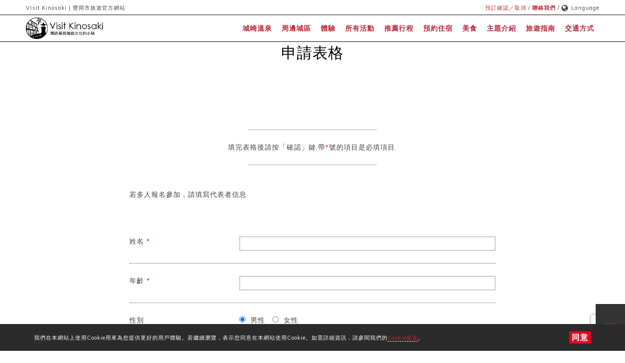

--- FILE ---
content_type: text/html; charset=UTF-8
request_url: https://visitkinosaki.com/tc/tour-form/?post_id=12376
body_size: 20496
content:
<!doctype html>
<html lang="zh-cmn-Hant">

<head>
    <meta charset="UTF-8">
    <meta name="viewport" content="width=device-width,user-scalable=no">
    <link rel="profile" href="//gmpg.org/xfn/11">
    <meta name="description" content="預訂飯店，並取得在城崎與鄰近區域觀光、美食及從事各項活動的相關資訊，關西最具傳統文化的小城。" />
    <meta name="keywords" content="Kinosaki, onsen, sources chaudes, ryokan, yukata, japon traditionnel, Kyoto, meilleur onsen" />
    <link rel="shortcut icon" href="https://visitkinosaki.com/tc/wp-content/uploads/2020/01/favicon01.png">
    <link rel="preconnect" href="https://fonts.gstatic.com/" crossorigin>
    <link rel="preconnect" href="https://use.fontawesome.com" crossorigin="">
    <link rel="stylesheet" type="text/css" href="https://visitkinosaki.com/tc/wp-content/themes/visit-kinosaki/js/slick.css" />
    <link rel="stylesheet" type="text/css" href="https://visitkinosaki.com/tc/wp-content/themes/visit-kinosaki/js/slick-theme.css" />
	
		
    <link rel="stylesheet" href="https://visitkinosaki.com/tc/wp-content/themes/visit-kinosaki/style_custom.css">
    <link rel="stylesheet" href="https://visitkinosaki.com/tc/wp-content/themes/visit-kinosaki/style_nav.css">

    
	
	

    
<!-- MapPress Easy Google Maps Version:2.73.18PRO (http://www.mappresspro.com) -->
<title>旅行體驗申請 &#8211; 城崎溫泉｜關西最具傳統文化的小城-官方網站</title>
<meta name='robots' content='max-image-preview:large' />
<link rel='dns-prefetch' href='//unpkg.com' />
<link rel='dns-prefetch' href='//s.w.org' />
<link rel="alternate" type="application/rss+xml" title="訂閱《城崎溫泉｜關西最具傳統文化的小城-官方網站》&raquo; 資訊提供" href="https://visitkinosaki.com/tc/feed/" />
<link rel="alternate" type="application/rss+xml" title="訂閱《城崎溫泉｜關西最具傳統文化的小城-官方網站》&raquo; 留言的資訊提供" href="https://visitkinosaki.com/tc/comments/feed/" />
<link rel='stylesheet' id='mw-wp-form-css'  href='https://visitkinosaki.com/tc/wp-content/plugins/mw-wp-form/css/style.css?ver=5.7.14' type='text/css' media='all' />
<link rel='stylesheet' id='sbi_styles-css'  href='https://visitkinosaki.com/tc/wp-content/plugins/instagram-feed/css/sbi-styles.min.css?ver=6.2.10' type='text/css' media='all' />
<link rel='stylesheet' id='wp-block-library-css'  href='https://visitkinosaki.com/tc/wp-includes/css/dist/block-library/style.min.css?ver=5.7.14' type='text/css' media='all' />
<link rel='stylesheet' id='mappress-leaflet-css'  href='https://unpkg.com/leaflet@1.7.1/dist/leaflet.css?ver=1.7.1' type='text/css' media='all' />
<link rel='stylesheet' id='mappress-css'  href='https://visitkinosaki.com/tc/wp-content/plugins/mappress-google-maps-for-wordpress/css/mappress.css?ver=2.73.18PRO' type='text/css' media='all' />
<link rel='stylesheet' id='wp-pagenavi-css'  href='https://visitkinosaki.com/tc/wp-content/plugins/wp-pagenavi/pagenavi-css.css?ver=2.70' type='text/css' media='all' />
<link rel='stylesheet' id='search-filter-plugin-styles-css'  href='https://visitkinosaki.com/tc/wp-content/plugins/search-filter-pro/public/assets/css/search-filter.min.css?ver=2.5.0' type='text/css' media='all' />
<link rel='stylesheet' id='aurora-heatmap-css'  href='https://visitkinosaki.com/tc/wp-content/plugins/aurora-heatmap/style.css?ver=1.5.4' type='text/css' media='all' />
<link rel="https://api.w.org/" href="https://visitkinosaki.com/tc/wp-json/" /><link rel="alternate" type="application/json" href="https://visitkinosaki.com/tc/wp-json/wp/v2/pages/9466" /><link rel="EditURI" type="application/rsd+xml" title="RSD" href="https://visitkinosaki.com/tc/xmlrpc.php?rsd" />
<link rel="wlwmanifest" type="application/wlwmanifest+xml" href="https://visitkinosaki.com/tc/wp-includes/wlwmanifest.xml" /> 
<meta name="generator" content="WordPress 5.7.14" />
<link rel="canonical" href="https://visitkinosaki.com/tc/tour-form/" />
<link rel='shortlink' href='https://visitkinosaki.com/tc/?p=9466' />
<link rel="alternate" type="application/json+oembed" href="https://visitkinosaki.com/tc/wp-json/oembed/1.0/embed?url=https%3A%2F%2Fvisitkinosaki.com%2Ftc%2Ftour-form%2F" />
<link rel="alternate" type="text/xml+oembed" href="https://visitkinosaki.com/tc/wp-json/oembed/1.0/embed?url=https%3A%2F%2Fvisitkinosaki.com%2Ftc%2Ftour-form%2F&#038;format=xml" />
<style>
body{
	position: static !important;
}
body > .skiptranslate{

}
body > .skiptranslate iframe{
	margin-top: -100px;
}
</style>




<!--Analytics Start-->
<!--GoogleAnalytics-start-->
<!-- Global site tag (gtag.js) - Google Analytics -->
<!--Google Analytics for 4 property -start-->
<script async src="https://www.googletagmanager.com/gtag/js?id=G-6J9S0NT1PS"></script>
<script>
	window.dataLayer = window.dataLayer || [];
	function gtag(){dataLayer.push(arguments);}
	gtag('js', new Date());
	gtag('config', 'G-6J9S0NT1PS');
</script>
<!--Google Analytics for 4 property -end-->
	<script>(function(i,s,o,g,r,a,m){i['GoogleAnalyticsObject']=r;i[r]=i[r]||function(){(i[r].q=i[r].q||[]).push(arguments)},i[r].l=1*new Date();a=s.createElement(o),m=s.getElementsByTagName(o)[0];a.async=1;a.src=g;m.parentNode.insertBefore(a,m)})(window,document,'script','//www.google-analytics.com/analytics.js','ga');ga('create', 'UA-56308829-1', 'auto',{'allowLinker':true});ga('require', 'GTM-T8SQP47');ga('require','linker');ga('linker:autoLink',['smatra.jp','fep.sps-system.com','core.hi5.jp']);ga('require', 'displayfeatures');ga('send', 'pageview');</script><img src="https://tag.yieldoptimizer.com/ps/analytics?pxid=41391&" style="position: absolute;pointer-events: none;">
<script type="text/javascript" defer>
!function(f,b,e,v,n,t,s){if(f.fbq)return;n=f.fbq=function(){n.callMethod?n.callMethod.apply(n,arguments):n.queue.push(arguments)};if(!f._fbq)f._fbq=n;n.push=n;n.loaded=!0;n.version='2.0';n.queue=[];t=b.createElement(e);t.async=!0;t.src=v;s=b.getElementsByTagName(e)[0];s.parentNode.insertBefore(t,s)}(window,document,'script','//connect.facebook.net/en_US/fbevents.js');
//if(Cookies.get('cookie_policy') !='1'){
//} else {
	// Insert Your Facebook Pixel ID below.
	fbq('init', '1706245066327006');
	fbq('track', "PageView");
//}
</script>
<noscript><img height="1" width="1" style="display:none"src="https://www.facebook.com/tr?id=1706245066327006&ev=PageView&noscript=1"/></noscript>
<script type="text/javascript" defer>
!function(f,b,e,v,n,t,s){if(f.fbq)return;n=f.fbq=function(){n.callMethod?n.callMethod.apply(n,arguments):n.queue.push(arguments)};if(!f._fbq)f._fbq=n;n.push=n;n.loaded=!0;n.version='2.0';n.queue=[];t=b.createElement(e);t.async=!0;t.src=v;s=b.getElementsByTagName(e)[0];s.parentNode.insertBefore(t,s)}(window,document,'script','https://connect.facebook.net/en_US/fbevents.js');
//if(Cookies.get('cookie_policy') !='1'){
	//} else {
	// Insert Your Facebook Pixel ID below.
	fbq('init', '230646314024083');
	fbq('track', 'PageView');
//}
</script>
<noscript><img height="1" width="1" style="display:none" src="https://www.facebook.com/tr?id=230646314024083&ev=PageView&noscript=1"/></noscript>
<script type="text/javascript" defer>
!function(f,b,e,v,n,t,s){if(f.fbq)return;n=f.fbq=function(){n.callMethod?n.callMethod.apply(n,arguments):n.queue.push(arguments)};if(!f._fbq)f._fbq=n;n.push=n;n.loaded=!0;n.version='2.0';n.queue=[];t=b.createElement(e);t.async=!0;t.src=v;s=b.getElementsByTagName(e)[0];s.parentNode.insertBefore(t,s)}(window,document,'script','https://connect.facebook.net/en_US/fbevents.js');
fbq('init', '1358491480931346');
fbq('track', 'PageView');
</script>
<noscript><img height="1" width="1" src="https://www.facebook.com/tr?id=1358491480931346&ev=PageView&noscript=1"/></noscript>

<img src="https://tag.yieldoptimizer.com/ps/analytics?pxid=41391" style="position: absolute;pointer-events: none;"><img src="//tag.yieldoptimizer.com/ps/analytics?pxid=47623" style="position: absolute;pointer-events: none;"><img src="//tag.yieldoptimizer.com/ps/analytics?pxid=47624" style="position: absolute;pointer-events: none;"><!-- DO NOT MODIFY -->

<!--GoogleAnalytics-end-->

<!-- Ptengine -->
<script type="text/javascript" defer>
	window._pt_lt = new Date().getTime();
	window._pt_sp_2 = [];
	_pt_sp_2.push("setAccount,63a50ab5");
	var _protocol =(("https:" == document.location.protocol) ? " https://" : " http://");
	(function() {
	var atag = document.createElement("script");
	atag.type = "text/javascript";
	atag.async = true;
	atag.src = _protocol + "js.ptengine.jp/63a50ab5.js";
	var s = document.getElementsByTagName("script")[0];
	s.parentNode.insertBefore(atag, s);
	})();
</script>
<!-- Ptengine end -->

<!-- Google Tag Manager -->
<script>(function(w,d,s,l,i){w[l]=w[l]||[];w[l].push({'gtm.start':
new Date().getTime(),event:'gtm.js'});var f=d.getElementsByTagName(s)[0],
j=d.createElement(s),dl=l!='dataLayer'?'&l='+l:'';j.async=true;j.src=
'https://www.googletagmanager.com/gtm.js?id='+i+dl;f.parentNode.insertBefore(j,f);
})(window,document,'script','dataLayer','GTM-P9HQBZV');</script>
<!-- End Google Tag Manager -->
<!-- Google Tag Manager (noscript) -->
<noscript><iframe src="https://www.googletagmanager.com/ns.html?id=GTM-P9HQBZV"
height="0" width="0" style="display:none;visibility:hidden"></iframe></noscript>
<!-- End Google Tag Manager (noscript) -->


<!--Analytics End-->

<!-- Global site tag (gtag.js) - Google Analytics 繁体字限定トラッキング -->
<script async src="https://www.googletagmanager.com/gtag/js?id=G-8ZXR0141QT"></script>
<script>
  window.dataLayer = window.dataLayer || [];
  function gtag(){dataLayer.push(arguments);}
  gtag('js', new Date());
  gtag('config', 'G-8ZXR0141QT');
</script>

</head>

<body class="page-template-default page page-id-9466 drawer drawer--top">
    <div class="hdr_top flex_box w1200">
        <div class="head">
            <p>Visit Kinosaki | 豐岡市旅遊官方網站</p>
        </div>
                    <div class="gnav-sub">
                <a href="https://visitkinosaki.com/tc/stay/resvcancel/" target="_bank">預訂確認／取消</a>&nbsp;/&nbsp;<a href="https://visitkinosaki.com/tc/contact-us" style="color:#ba2636; font-weight:700">聯絡我們</a>&nbsp;/&nbsp;
                <div class="lang-drop lang-drop--pc">
                    <div class="lang-drop__tit">
                        <i class="fa fa-globe" aria-hidden="true"></i>
                        Language
                    </div>
                    <nav class="lang-drop__list">
                        <a href="https://visitkinosaki.com/">English</a>
                        <a href="https://visitkinosaki.com/fr/">Français</a>
                        <a href="https://visitkinosaki.com/de/">Deutsch</a>
                        <a href="https://visitkinosaki.com/tc/">繁體中文</a>
<!--                         <span id="google_translate_element"></span> 20230803 翻訳の不具合によりコメントアウト oguni -->
                    </nav>
                </div>
            </div>
            </div>
    <div id="wrapper">
        <div id="cookie-bar">
            <div class="cookie-bar-outter">
                <div class="cookie-bar-inner">
                    <p class="cookie-bar-text">我們在本網站上使用Cookie用來為您提供更好的用戶體驗。若繼續瀏覽，表示您同意在本網站使用Cookie。如需詳細資訊，請參閱我們的<a href="https://visitkinosaki.com/tc/cookie-policy/" class="cookie-bar-link">Cookie政策</a>。
                    </p>
                    <a href="javascript:void(0);" id="cookie-bar-button">同意</a>
                </div>
            </div>
        </div>

        <div id="n_hdr"  >
            <header id="common-header">
                <div id="common-header-inner" class="pc-content">
                    <div class="w1200 header-wrap flex_box flex_box_between gbl_nav_wrap">
                                                    <div id="header-logo"><a href="https://visitkinosaki.com/tc/"><img src="https://visitkinosaki.com/tc/wp-content/themes/visit-kinosaki/images/hdr_logo_bk.png" alt="Visit Kinosaki Onsen. The best onsen town in Japan, located near to Kyoto."></a>
                            </div>
                                                <nav class="global-navi">
                            <div class="menu-gnav-container"><ul id="menu-gnav" class="menu"><li id="menu-item-28" class="menu-item menu-item-type-post_type menu-item-object-page menu-item-28"><a href="https://visitkinosaki.com/tc/about-kinosaki/">城崎溫泉</a></li>
<li id="menu-item-26" class="menu-item menu-item-type-post_type menu-item-object-page menu-item-26"><a href="https://visitkinosaki.com/tc/in-the-area/">周邊城區</a></li>
<li id="menu-item-10186" class="menu-item menu-item-type-custom menu-item-object-custom menu-item-10186"><a href="/tc/things-to-do/">體驗</a></li>
<li id="menu-item-13055" class="menu-item menu-item-type-custom menu-item-object-custom menu-item-13055"><a href="https://visitkinosaki.com/tc/events-search/">所有活動</a></li>
<li id="menu-item-9589" class="menu-item menu-item-type-custom menu-item-object-custom menu-item-9589"><a href="/tc/sample-itineraries/">推薦行程</a></li>
<li id="menu-item-29" class="menu-item menu-item-type-custom menu-item-object-custom menu-item-29"><a href="/tc/stay/">預約住宿</a></li>
<li id="menu-item-20021" class="menu-item menu-item-type-custom menu-item-object-custom menu-item-20021"><a href="/tc/dining/">美食</a></li>
<li id="menu-item-13053" class="menu-item menu-item-type-custom menu-item-object-custom menu-item-13053"><a href="/tc/trip-ideas/">主題介紹</a></li>
<li id="menu-item-23" class="menu-item menu-item-type-post_type menu-item-object-page menu-item-23"><a href="https://visitkinosaki.com/tc/visitor-info/">旅遊指南</a></li>
<li id="menu-item-22" class="menu-item menu-item-type-post_type menu-item-object-page menu-item-22"><a href="https://visitkinosaki.com/tc/getting-here/">交通方式</a></li>
</ul></div>                        </nav>
                    </div>
                </div>

                

                                
            </header>
        </div>

        <div id="content" class="site-content">	<script src="https://ajax.googleapis.com/ajax/libs/jquery/1.11.3/jquery.min.js"></script>
	<script src="//ajax.googleapis.com/ajax/libs/jqueryui/1/jquery-ui.min.js"></script>
	<link type="text/css" href="//code.jquery.com/ui/1.11.4/themes/smoothness/jquery-ui.css" rel="stylesheet"/>
	<script type="text/javascript" src="//code.jquery.com/jquery-migrate-1.2.1.min.js"></script>
    <script>
        function formComplete(formName){
            ga('send', 'event', 'tour_booking', 'page_view', );
            ga('send', {
                hitType: 'event',
                eventCategory: 'tour_booking',
                eventAction: 'page_view',
                eventLabel: '城崎自駕遊 租借汽車 (小型家庭用車)'
            });
            console.log('Form Submitted');
        }
    </script>
<div class="gglcptch gglcptch_v3"><input type="hidden" id="g-recaptcha-response" name="g-recaptcha-response" /></div><div id="mw_wp_form_mw-wp-form-9467" class="mw_wp_form mw_wp_form_input  ">
					<form method="post" action="" enctype="multipart/form-data"><header class="page-header tour_packages_form_title">
	<h1 class="entry-title">申請表格</h1>
</header>
<div class="form-wrap tour_packages_form">
	<p id="notice" class="center">填完表格後請按「確認」鍵,帶<span class="required">*</span>號的項目是必填項目.</p>
	<p class="tour_packages_notes">若多人報名參加，請填寫代表者信息</p>
	<dl class="flex_box sp-no-flex">
		<dt>姓名
			<span class="required">*</span>
		</dt>
		<dd>
<input type="text" name="last_name" size="40" maxlength="40" value="" />

			<br />
		</dd>
	</dl>
	<dl class="flex_box sp-no-flex">
		<dt>年齡
			<span class="required">*</span>
		</dt>
		<dd>
<input type="text" name="age" size="40" maxlength="40" value="" />

			<br />
		</dd>
	</dl>
	<dl class="flex_box sp-no-flex">
		<dt>性別</dt>
		<dd>	<span class="mwform-radio-field horizontal-item">
		<label >
			<input type="radio" name="gender" value="男性" checked='checked' />
			<span class="mwform-radio-field-text">男性</span>
		</label>
	</span>
	<span class="mwform-radio-field horizontal-item">
		<label >
			<input type="radio" name="gender" value="女性" />
			<span class="mwform-radio-field-text">女性</span>
		</label>
	</span>

<input type="hidden" name="__children[gender][]" value="{&quot;\u7537\u6027&quot;:&quot;\u7537\u6027&quot;,&quot;\u5973\u6027&quot;:&quot;\u5973\u6027&quot;}" />

			<br />
		</dd>
	</dl>
	<dl class="flex_box sp-no-flex home_address_country">
		<dt>國家/地區
			<span class="required">*</span></dt>
		<dd>
<input type="text" name="country" size="40" maxlength="40" value="" placeholder="國家/地區" />

			<br />
		</dd>
	</dl>
<!--	<dl class="flex_box sp-no-flex home_address_address">
		<dt></dt>
		<dd>&#091;mwform_text name="address" size="40" maxlength="40" show_error="false" placeholder="住址"&#093;
			<br />
		</dd>
	</dl>-->
	<dl class="flex_box sp-no-flex japan_address_zip">
		<dt>日本地址
			<span class="required">*</span>
		</dt>
		<dd>
<input type="text" name="zip_code" size="40" maxlength="40" value="" placeholder="郵政編碼 (ex. 000-0000)" />

			<br />
		</dd>
	</dl>
	<dl class="flex_box sp-no-flex japan_address_pref">
		<dt></dt>
		<dd>
<select name="prefecture" id="prefecture" >
			<option value="都道府縣名稱" >
			都道府縣名稱		</option>
			<option value="北海道" >
			北海道		</option>
			<option value="青森縣" >
			青森縣		</option>
			<option value="岩手縣" >
			岩手縣		</option>
			<option value="宮城縣" >
			宮城縣		</option>
			<option value="秋田縣" >
			秋田縣		</option>
			<option value="山形縣" >
			山形縣		</option>
			<option value="福島縣" >
			福島縣		</option>
			<option value="茨城縣" >
			茨城縣		</option>
			<option value="栃木縣" >
			栃木縣		</option>
			<option value="群馬縣" >
			群馬縣		</option>
			<option value="埼玉縣" >
			埼玉縣		</option>
			<option value="千葉縣" >
			千葉縣		</option>
			<option value="東京都" >
			東京都		</option>
			<option value="神奈川縣" >
			神奈川縣		</option>
			<option value="新潟縣" >
			新潟縣		</option>
			<option value="富山縣" >
			富山縣		</option>
			<option value="石川縣" >
			石川縣		</option>
			<option value="福井縣" >
			福井縣		</option>
			<option value="山梨縣" >
			山梨縣		</option>
			<option value="長野縣" >
			長野縣		</option>
			<option value="岐阜縣" >
			岐阜縣		</option>
			<option value="靜岡縣" >
			靜岡縣		</option>
			<option value="愛知縣" >
			愛知縣		</option>
			<option value="三重縣" >
			三重縣		</option>
			<option value="滋賀縣" >
			滋賀縣		</option>
			<option value="京都府" >
			京都府		</option>
			<option value="大阪府" >
			大阪府		</option>
			<option value="兵庫縣" >
			兵庫縣		</option>
			<option value="奈良縣" >
			奈良縣		</option>
			<option value="和歌山縣" >
			和歌山縣		</option>
			<option value="鳥取縣" >
			鳥取縣		</option>
			<option value="島根縣" >
			島根縣		</option>
			<option value="岡山縣" >
			岡山縣		</option>
			<option value="廣島縣" >
			廣島縣		</option>
			<option value="山口縣" >
			山口縣		</option>
			<option value="德島縣" >
			德島縣		</option>
			<option value="香川縣" >
			香川縣		</option>
			<option value="愛媛縣" >
			愛媛縣		</option>
			<option value="高知縣" >
			高知縣		</option>
			<option value="福岡縣" >
			福岡縣		</option>
			<option value="佐賀縣" >
			佐賀縣		</option>
			<option value="長崎縣" >
			長崎縣		</option>
			<option value="熊本縣" >
			熊本縣		</option>
			<option value="大分縣" >
			大分縣		</option>
			<option value="宮崎縣" >
			宮崎縣		</option>
			<option value="鹿兒島縣" >
			鹿兒島縣		</option>
			<option value="沖繩縣" >
			沖繩縣		</option>
	</select>

			<br />
		</dd>
	</dl>
	<dl class="flex_box sp-no-flex japan_address_address">
		<dt></dt>
		<dd>
<input type="text" name="japan_address" size="40" maxlength="40" value="" placeholder="地址" />

			<br />
		</dd>
	</dl>
	<dl class="flex_box sp-no-flex">
		<dt>您的電話號碼（包括國際冠碼）
			<span class="required">*</span>
		</dt>
		<dd>
<input type="text" name="phone" size="40" maxlength="40" value="" placeholder="請在電話號碼中放置連字符（-） " />

			<br />
		</dd>
	</dl>
	<dl class="flex_box sp-no-flex">
		<dt>E-Mail
			<span class="required">*</span>
		</dt>
		<dd>
<input type="text" name="mailadd" size="40" maxlength="40" value="" />

			<br />
		</dd>
	</dl>
	<dl class="flex_box sp-no-flex">
		<dt>行程名字</dt>
		<dd>
<input type="text" name="tour_title" id="tour_title" size="40" value="城崎自駕遊 租借汽車 (小型家庭用車)" />

			<span id="tour_text"></span>
			<br />
		</dd>
	</dl>
	<dl class="flex_box sp-no-flex">
		<dt>計畫
			<span class="required">*</span>
		</dt>
		<dd>
                        
<select name="plan" id="plan" >
			<option value="" selected='selected'>
			可選擇一項		</option>
	</select>

                        
<input type="text" name="plan_info" id="plan_info" size="60" value="" />

			<br />
		</dd>
	</dl>
	<dl class="flex_box sp-no-flex reserve_day">
		<dt>計畫出行日
			<span class="required">*</span>
		</dt>
		<dd>
			<div id="datepicker_view"></div>
			
			
<input type="text" name="reserve_day" id="reserve_day" size="30" value="" />

		</dd>
	</dl>
	<dl class="flex_box sp-no-flex participants">
		<dt>人數</dt>
		<dd id="customer_1">
<input type="number" name="customer_class_1" id="customer_class_1" class="customer_class" value="" min="0" step="1" />
</dd>
		<dd id="customer_2">
<input type="number" name="customer_class_2" id="customer_class_2" class="customer_class" value="" min="0" step="1" />
</dd>
		<dd id="customer_3">
<input type="number" name="customer_class_3" id="customer_class_3" class="customer_class" value="" min="0" step="1" />
</dd>
		<dd id="customer_4">
<input type="number" name="customer_class_4" id="customer_class_4" class="customer_class" value="" min="0" step="1" />
</dd>
		<dd id="customer_5">
<input type="number" name="customer_class_5" id="customer_class_5" class="customer_class" value="" min="0" step="1" />
</dd>
		<dd id="customer_6">
<input type="number" name="customer_class_6" id="customer_class_6" class="customer_class" value="" min="0" step="1" />
</dd>
		<dd id="customer_7">
<input type="number" name="customer_class_7" id="customer_class_7" class="customer_class" value="" min="0" step="1" />
</dd>
		<dd id="customer_8">
<input type="number" name="customer_class_8" id="customer_class_8" class="customer_class" value="" min="0" step="1" />
</dd>
		<dd id="customer_9">
<input type="number" name="customer_class_9" id="customer_class_9" class="customer_class" value="" min="0" step="1" />
</dd>
		<dd id="customer_10">
<input type="number" name="customer_class_10" id="customer_class_10" class="customer_class" value="" min="0" step="1" />
</dd>
                <dd class="min_hn_msg"><span id="hold_number_err"></span></dd>
                <dd class="min_hn_msg"><span id="hold_number_err2"></span></dd>
                <dd class="max_hn_msg"><span id="hold_number_err3"></span></dd>
                <dd class="max_hn_msg"><span id="hold_number_err4"></span></dd>
                <!-- 人数入力があるかチェックするためのinput hidden -->
                <dd>
<input type="hidden" name="customer_sum" value="" />
</dd>
                <dd></dd>
	</dl>
	<dl class="flex_box sp-no-flex tour_fee">
		<dt>小計</dt>
		<dd id="fee_1">
<input type="text" name="customer_fee_1" id="customer_fee_1" size="30" value="" />
<span id="price_1" class="price"></span></dd>
		<dd id="fee_2">
<input type="text" name="customer_fee_2" id="customer_fee_2" size="30" value="" />
<span id="price_2" class="price"></span></dd>
		<dd id="fee_3">
<input type="text" name="customer_fee_3" id="customer_fee_3" size="30" value="" />
<span id="price_3" class="price"></span></dd>
		<dd id="fee_4">
<input type="text" name="customer_fee_4" id="customer_fee_4" size="30" value="" />
<span id="price_4" class="price"></span></dd>
		<dd id="fee_5">
<input type="text" name="customer_fee_5" id="customer_fee_5" size="30" value="" />
<span id="price_5" class="price"></span></dd>
		<dd id="fee_6">
<input type="text" name="customer_fee_6" id="customer_fee_6" size="30" value="" />
<span id="price_6" class="price"></span></dd>
		<dd id="fee_7">
<input type="text" name="customer_fee_7" id="customer_fee_7" size="30" value="" />
<span id="price_7" class="price"></span></dd>
		<dd id="fee_8">
<input type="text" name="customer_fee_8" id="customer_fee_8" size="30" value="" />
<span id="price_8" class="price"></span></dd>
		<dd id="fee_9">
<input type="text" name="customer_fee_9" id="customer_fee_9" size="30" value="" />
<span id="price_9" class="price"></span></dd>
		<dd id="fee_10">
<input type="text" name="customer_fee_10" id="customer_fee_10" size="30" value="" />
<span id="price_10" class="price"></span></dd>
	</dl>
	<dl class="flex_box sp-no-flex total_price">
		<dt>合計</dt>
		<dd id="total">
<input type="text" name="total_fee" id="total_fee" size="30" value="" />
<span id="total_price"></span></dd>
	</dl>
 	<dl class="flex_box sp-no-flex free1_dl" id="free1_dl">
 	 	<dt id="free1_name"></dt>
 	 	<dd>
<textarea name="free1" id="free1" cols="50" rows="5" ></textarea>
</dd>
 	</dl>
 	<dl class="flex_box sp-no-flex free2_dl" id="free2_dl">
 	 	<dt id="free2_name"></dt>
 	 	<dd>
<textarea name="free2" id="free2" cols="50" rows="5" ></textarea>
</dd>
 	</dl>
	<dl class="flex_box sp-no-flex">
		<dt>疑問·特殊要求·其他</dt>
		<dd>
<textarea name="comment" cols="50" rows="5" ></textarea>
</dd>
	</dl>
	<!-- 最終確認画面へ顧客区分の名称を渡すためのinput hidden -->
	
<input type="hidden" name="customer_name_1" value="" />

	
<input type="hidden" name="customer_name_2" value="" />

	
<input type="hidden" name="customer_name_3" value="" />

	
<input type="hidden" name="customer_name_4" value="" />

	
<input type="hidden" name="customer_name_5" value="" />

	
<input type="hidden" name="customer_name_6" value="" />

	
<input type="hidden" name="customer_name_7" value="" />

	
<input type="hidden" name="customer_name_8" value="" />

	
<input type="hidden" name="customer_name_9" value="" />

	
<input type="hidden" name="customer_name_10" value="" />

        <!-- メール送信する際に、VK・SOZOROのどちらから問い合わせがあったか分かるようにサイトの名称を渡すためのinput hidden -->
	
<input type="hidden" name="site_name" value="" />

        <!-- メール送信する際に、VK・SOZOROの問い合わせがあったほうのメールアドレスを渡すためのinput hidden -->
	
<input type="hidden" name="manage_mail" value="" />

	
	<p class="btn mt30 flex">
		
<input type="submit" name="submitConfirm" value="內容確認" class="confbtn"/>

	</p>
</div><input type="hidden" name="mw-wp-form-form-id" value="9467" /><input type="hidden" name="mw_wp_form_token" value="29eb8a6ac6c89d285ff6a537a38d6a0781af50ced0ac39092c5e9b13658fecd4" /></form>
				<!-- end .mw_wp_form --></div>
<!--	<table border="1">
		<thead>
			<tr>
				<th></th>
				<th>當日歸還方案</th>
				<th>24小時方案</th>
			</tr>
		</thead>
		<tbody>
			<tr>
				<td>1車 (含稅)</td>
				<td>11770</td>
				<td>13750</td>
			</tr>
		</tbody>
	</table>
	<table border="1">
		<thead>
			<tr>
				<th>取消日</th>
				<th>取消費用 (價格之百分比)</th>
			</tr>
		</thead>
		<tbody>
			<tr>
				<td>八天以前取消</td>
				<td>不產生費用</td>
			</tr>
			<tr>
				<td>2～7天前取消</td>
				<td>收取總金額的30%</td>
			</tr>
			<tr>
				<td>前一天17:00前取消</td>
				<td>收取總金額的50%</td>
			</tr>
			<tr>
				<td>前一天17:00后取消或取消不聯繫者</td>
				<td>將收取總金額的100%</td>
			</tr>
		</tbody>
	</table>
-->


<script>
function check_hold_number(action='') {
	var fee = 0;														//合計金額算出用変数
	var total = 0;														//合計金額初期化
	var hold_number = 1;						//最小催行人数
	var max_hold_number = 999999;				//最大催行人数 2024.12.10 hosomi
	var total_hold_number = 0;											//最小催行人数合計初期化
	var cls_cnt = 0;
	if(action === 'confirm') {
		for(var id_cnt=1; id_cnt<=10; id_cnt++) {
			var cnt = $("input[name='customer_class_"+id_cnt+"']").length;
			cls_cnt += cnt;
		}
	} else {
		var cls_cnt = $(".customer_class").length;							//顧客の種類の数(おとな、こども、乳児など)
	}

	for(var id_cnt=1; id_cnt<=cls_cnt; id_cnt++) {
		var fee = $('#price_'+id_cnt).text();							//顧客別料金取得
		fee = String(fee).replace(/,/g, '');							//数字のカンマを除去する
		total = Number(total) + Number(fee);							//合計金額計算

		if(action === 'confirm') {
			var hold_cust = $("input[name='customer_class_"+id_cnt+"']").val();
		} else {
			var hold_cust = $("#customer_class_"+id_cnt).val();
		}

		total_hold_number = Number(total_hold_number) + Number(hold_cust);
	}
	total = String(total).replace(/(\d)(?=(\d{3})+(?!\d))/g, '$1,');	//数字に3桁ごとにカンマを付ける

	if(action === 'click') {
		$('#total_price').text(total);										//合計金額表示
		$('#total_fee').val(total);											//合計金額をvalueへ入れる(最終確認画面での表示用)

		if(total_hold_number < hold_number || total === 'NaN') {
			//最小催行人数に達していない場合
			$('input[name="submitConfirm"]').prop("disabled", true);
			$('#hold_number_err').text('未達到可申請的最小人數').css('color','#B70000');
			$('#hold_number_err2').text('申請本活動的最小人數為'+hold_number+'人').css('color','#B70000');
		} else {
			//最小催行人数に達している場合
			$('input[name="submitConfirm"]').prop("disabled", false);
			$('#hold_number_err').text('');
			$('#hold_number_err2').text('');
		}




	}

	if(total_hold_number == 0) {
		total_hold_number = '';
	}
	$('input[name="customer_sum"]').val(total_hold_number);
}

$(function(){
	check_hold_number();

	$('#reserve_day').attr('readonly',true);							//予約希望日をreadonlyにする
	$('#total_fee').attr('readonly',true);								//合計金額をreadonlyにする
	$('#total').append($('<span>').html('日圓'));						//合計金額の後ろに日圓表示する
	$('#tour_title').hide();											//ツアータイトルのテキストボックスを非表示にする
	var text = $('#tour_title').val();									//ツアータイトルのvalueを取得
	$('#tour_text').text(text);											//ツアータイトルを表示する
	$('#reserve_day').hide();											//予約希望日のテキストボックスを非表示にする
	$('#total_fee').hide();												//合計金額のテキストボックスを非表示にする
	var site_name   = 'Visit Kinosaki';									//VKからお問い合わせがあればこの名前がメールに入る
	var manage_mail = 'info@visitkinosaki.com';							//VKからお問い合わせがあればこのメールアドレスが使用される
	// var manage_mail = 'takimoto@hi5.jp';
	$('[name="site_name"]').val(site_name);								//VisitKinosakiとSOZOROのどちらからお問い合わせがあったか分かるようにinput hiddenでサイト名を持つ
	$('[name="manage_mail"]').val(manage_mail);							//VisitKinosakiとSOZOROのどちらからお問い合わせがあったか分かるようにinput hiddenでメールアドレスを持つ
	$('#plan').append($('<option>').html('當日歸還方案').val('當日歸還方案'));
	$('#plan').append($('<option>').html('24小時方案').val('24小時方案'));
	$('#plan_info').hide();
	$('#plan').on('change', function(){									//FORM・GET・POSTで値が取得できないので、mwwpformのテキストボックスを作成し、そこに値を持つ
		var plan_info = $(this).val();									//選択されたものの値を取得
		$('#plan_info').val(plan_info);									//テキストボックスに値を入れる
	});
	var plan_info = $('#plan_info').val();								//planデータが入ったテキストの値を取得
	if(plan_info != '') {
		$('#plan').val(plan_info);										//データがあればそのデータを挿入して、セレクトボックスを選択状態にする
	}

	var disable_days = [];												//予約不可日を入れる配列

	disable_days.push('2023/12/27');							//予約不可日を配列に入れる
	disable_days.push('2023/12/28');							//予約不可日を配列に入れる
	disable_days.push('2023/12/29');							//予約不可日を配列に入れる
	disable_days.push('2023/12/30');							//予約不可日を配列に入れる
	disable_days.push('2023/12/31');							//予約不可日を配列に入れる
	disable_days.push('2024/01/01');							//予約不可日を配列に入れる
	disable_days.push('2024/01/02');							//予約不可日を配列に入れる
	disable_days.push('2024/01/03');							//予約不可日を配列に入れる
	disable_days.push('2024/01/04');							//予約不可日を配列に入れる
	disable_days.push('2024/01/05');							//予約不可日を配列に入れる
	disable_days.push('2024/01/06');							//予約不可日を配列に入れる
	disable_days.push('2024/01/07');							//予約不可日を配列に入れる
	disable_days.push('2024/01/08');							//予約不可日を配列に入れる
	disable_days.push('2024/01/09');							//予約不可日を配列に入れる
	disable_days.push('2024/01/10');							//予約不可日を配列に入れる
	disable_days.push('2024/01/11');							//予約不可日を配列に入れる
	disable_days.push('2024/05/01');							//予約不可日を配列に入れる
	disable_days.push('2024/05/02');							//予約不可日を配列に入れる

				disable_days.push('2024/12/27');

	
				disable_days.push('2024/12/28');

	
				disable_days.push('2024/12/29');

	
				disable_days.push('2024/12/30');

	
				disable_days.push('2024/12/31');

	
				disable_days.push('2025/01/01');

	
				disable_days.push('2025/01/02');

	
				disable_days.push('2025/01/03');

	
				disable_days.push('2025/01/04');

	
				disable_days.push('2025/01/05');

	
				disable_days.push('2025/01/06');

	
				disable_days.push('2025/01/07');

	
				disable_days.push('2025/01/08');

	
				disable_days.push('2025/01/09');

	
				disable_days.push('2025/01/10');

		var enable_days = [];

		//除外日があれば不可日から削除する
	if (enable_days.length > 0) {
		disable_days = disable_days.filter(function(v) {
			return !enable_days.includes(v);
		});
	}
	var date = $('#reserve_day').val();
	$('#datepicker_view').datepicker({
		dateFormat: 'yy/mm/dd',											//デイトピッカーの日付フォーマット ex.2019/04/03
		numberOfMonths: 3,												//3か月分のカレンダー表示new Date()
		defaultDate: date,												//値が空なら今日の日付が選択、値があればその日付が選択状態になる ex.2019/04/01
		firstDay: 0,													//カレンダーを日曜始まりにする
		dayNamesMin: [ "Su", "Mo", "Tu", "We", "Th", "Fr", "Sa" ],		//曜日の表記を指定
		minDate: '2026/01/29',

		beforeShowDay: function (day) {
						var not_reserve_week = [];
			var yymmdd = $.datepicker.formatDate('yy/mm/dd', day);
			if ($.inArray(yymmdd, disable_days) != -1) {
				if (not_reserve_week.indexOf(String(day.getDay())) >= 0) {
					// 曜日の除外
					if ($.inArray(yymmdd, enable_days) != -1) {
						// 予約不可の除外日がある場合
						return [true, ""];
					}
					return [false, ""];
				}
				return [false, ""];
			} else {
				if (not_reserve_week.indexOf(String(day.getDay())) >= 0) {
					// 曜日の除外
					if ($.inArray(yymmdd, enable_days) != -1) {
						// 予約不可の除外日がある場合
						return [true, ""];
					}
					return [false, ""];
				}
				return [true, ""];
			}
		},

		onSelect: function(dateText) {
			$('#reserve_day').val(dateText);							//選択された値をテキストボックスへ入れる(このテキストボックスは非表示にしている)
		},
	});

	//$customer_type[0]には表の一番左上の空の要素が入っているので$customer_type[1]から書き出し
	$('#customer_class_1').before($('<span>').html("當日歸還方案 : "));		//adult:,child:,などの顧客区分名を表示する
	$('#customer_fee_1').after($('<span>').html("當日歸還方案 : "));			//adult:,child:,などの顧客区分名を表示する
	$('[name="customer_name_1"]').val("當日歸還方案");							//valueに入れる
	$('#fee_1').append($('<span>').html('日圓'));											//金額の後ろに日圓表示
	$('#customer_fee_1').attr('readonly',true);												//顧客別料金をreadonlyにする
	$('#customer_fee_1').hide();															//テキストボックスを非表示にする
	//$customer_type[0]には表の一番左上の空の要素が入っているので$customer_type[1]から書き出し
	$('#customer_class_2').before($('<span>').html("24小時方案 : "));		//adult:,child:,などの顧客区分名を表示する
	$('#customer_fee_2').after($('<span>').html("24小時方案 : "));			//adult:,child:,などの顧客区分名を表示する
	$('[name="customer_name_2"]').val("24小時方案");							//valueに入れる
	$('#fee_2').append($('<span>').html('日圓'));											//金額の後ろに日圓表示
	$('#customer_fee_2').attr('readonly',true);												//顧客別料金をreadonlyにする
	$('#customer_fee_2').hide();															//テキストボックスを非表示にする
	$('#customer_3').remove();									//顧客区分の使っていない欄は削除
	$('#fee_3').remove();										//同上
	$('[name="customer_name_3"]').remove();					//同上
	$('#customer_4').remove();									//顧客区分の使っていない欄は削除
	$('#fee_4').remove();										//同上
	$('[name="customer_name_4"]').remove();					//同上
	$('#customer_5').remove();									//顧客区分の使っていない欄は削除
	$('#fee_5').remove();										//同上
	$('[name="customer_name_5"]').remove();					//同上
	$('#customer_6').remove();									//顧客区分の使っていない欄は削除
	$('#fee_6').remove();										//同上
	$('[name="customer_name_6"]').remove();					//同上
	$('#customer_7').remove();									//顧客区分の使っていない欄は削除
	$('#fee_7').remove();										//同上
	$('[name="customer_name_7"]').remove();					//同上
	$('#customer_8').remove();									//顧客区分の使っていない欄は削除
	$('#fee_8').remove();										//同上
	$('[name="customer_name_8"]').remove();					//同上
	$('#customer_9').remove();									//顧客区分の使っていない欄は削除
	$('#fee_9').remove();										//同上
	$('[name="customer_name_9"]').remove();					//同上
	$('#customer_10').remove();									//顧客区分の使っていない欄は削除
	$('#fee_10').remove();										//同上
	$('[name="customer_name_10"]').remove();					//同上
	$('.customer_class').on('change', function(){
		var obj_id = $(this).attr('id');								//顧客別人数テキストボックスのid取得 ex.(customer_class_1)
		var id = obj_id.split('_')[2];									//idのナンバー取得 ex.(customer_class_1) → 1
		var val = $(this).val();										//顧客別人数取得
		var price = 0;													//顧客別料金初期化
		var body = [[{"c":"1\u8eca (\u542b\u7a05)"},{"c":"11770"},{"c":"13750"}]];				//PHPの配列をJSに渡す
		var cnt = 1;

		if(val != 0 && val <= cnt) {
			body[val-1][id]['c'] = body[val-1][id]['c'].replace(/,/g, '');	//もし料金にカンマが入っていたら取り除く
			price = val * body[val-1][id]['c'];								//人数×顧客別料金
		} else if(val != 0 && val > cnt) {
			body[cnt-1][id]['c'] = body[cnt-1][id]['c'].replace(/,/g, '');	//もし料金にカンマが入っていたら取り除く
			price = val * body[cnt-1][id]['c'];								//顧客別人数が人数別料金の個数を超えたときは人数別料金の最大値で固定する
		} else if(val == 0) {
			price = 0;														//人数が0人だったら顧客別料金ボックスをリセット
		}
		price = String(price).replace(/(\d)(?=(\d{3})+(?!\d))/g, '$1,');	//数字に3桁ごとにカンマを付ける

		$('#price_'+id).text(price);										//顧客別料金表示
		$('[name="customer_fee_'+id+'"]').val(price);						//顧客別料金のvalueを入れる(最終確認画面での表示用)

		var action = 'click';
		check_hold_number(action);
	});

		$('#free1_dl').hide();
		$('#free1_name').html('');
		$('#free2_dl').hide();
			$('#free2_name').html('');

	//バリデーションエラーや最終確認画面から戻ってきたときに以前入力されていた値が表示されるようにする処理
	var fee_num = $('.customer_class').length;							//顧客区分の数を取得
	var fee_cnt;														//ループ用変数
	for(fee_cnt=1;fee_cnt<=fee_num;fee_cnt++) {
		var val = $('#customer_fee_'+fee_cnt).val();					//顧客別の料金取得
		if(val == '') {
			$('#price_'+fee_cnt).text('0');								//顧客別料金の初期値を0で表示する
		} else {
			$('#price_'+fee_cnt).text(val);								//顧客別料金を表示する
		}
	}
	var total_fee = $('#total_fee').val();								//合計金額の料金取得
	if(total_fee == '') {
		$('#total_price').text('0');									//顧客別料金の初期値を0で表示する
	} else {
		$('#total_price').text(total_fee);								//合計金額を表示する
	}

/*---------------------------------------------------↓↓↓最終確認画面での処理↓↓↓-----------------------------------------------------------------------------*/
	if($('input[name=send]').length){
		var action = 'confirm';
		check_hold_number(action);
		$('#hold_number_err').text('');									//最小催行人数のエラーメッセージを削除

		//2024.12.11 hosomi
		$('#hold_number_err2').text('');								//最小催行人数のエラーメッセージを削除
		$('#hold_number_err3').text('');								//最大催行人数のエラーメッセージを削除
		$('#hold_number_err4').text('');								//最大催行人数のエラーメッセージを削除

		$('#notice').remove();											//画面にSENDボタンがあれば画面一番上の注意文を消す
		$('#datepicker_view').remove();									//画面にSENDボタンがあればデイトピッカーを消す
		$('.reserve_day').removeClass('reserve_day');					//体裁が崩れるので、クラスを削除する
		var plan = $('input[name="plan"]').val();						//valueを取得
		if (plan == 'no_plan') {
			$('input[name="plan"]').closest('dl').hide();				//プランがないときはHTMLを非表示にする処理
		}
		//$customer_type[0]には表の一番左上の空の要素が入っているので$customer_type[1]から書き出し
		$('#customer_1').prepend($('<span>').html('當日歸還方案 : '));		//顧客区分表示させる
		//$customer_type[0]には表の一番左上の空の要素が入っているので$customer_type[1]から書き出し
		$('#customer_2').prepend($('<span>').html('24小時方案 : '));		//顧客区分表示させる
		for (var price_cnt=1; price_cnt<=$('.price').length; price_cnt++) {						//顧客区分で人数を選択されなかった場合の処理
			var price = $('input[name="customer_fee_'+price_cnt+'"]').val();					//顧客別料金の値を取得
			if(price == '') {																	//値が空だったら
				$('input[name="customer_class_'+price_cnt+'"]').val('0');						//顧客区分の人数のvalを0にする
				$('input[name="customer_class_'+price_cnt+'"]').before($('<span>').html('0'));	//画面にも0を出力する
				$('input[name="customer_fee_'+price_cnt+'"]').val('0');							//顧客別料金のvalを0にする
				$('#price_'+price_cnt).text('0');												//画面にも0を出力する
			}
		}
	}
});
</script>

</div> <!-- #content -->

<!-- fix-search -->
<div class="btn_bookstay_wrap">
<div class="btn_bookstay">
    <span>預訂房間</span>
    <i class="fas fa-search"></i>
</div>
<div class="nu-searchbox nu-searchbox--home fix-search">
        <div class="nu-searchbox_inner">
        <div class="nu-searchbox__wrap">
            <div class="nu-searchbox__tit">預訂房間</div>
            <div class="input_wrap">
                <div class="nu-searchbox__inp nu-searchbox__inp--txt">
                    <input type="text" id="check-in4" class="find-room-date" readonly placeholder="入住日期">
                </div>
                <div class="nu-searchbox__inp nu-searchbox__inp--txt">
                    <input type="text" id="check-out4" class="find-room-date" readonly placeholder="退房日期">
                </div>
                <div class="search-item nu-searchbox__inp nu-searchbox__inp--select">
                    <select id="StayNinzu4">
                        <option hidden>No. of People</option>
                        <option value="1">1人</option>
                        <option value="2" selected>2人</option>
                        <option value="3">3人</option>
                        <option value="4">4人</option>
                        <option value="5">5人</option>
                        <option value="6">6人</option>
                        <option value="7">7人</option>
                        <option value="8">8人</option>
                        <option value="9">9人</option>
                        <option value="10">10人</option>
                    </select>
                </div>
            </div>
            <div class="nu-searchbox__inp nu-searchbox__inp--submit">
                <div id="room-search-btn4" class="room-search-btn" role="button"><span>搜尋</span><i class="fas fa-search"></i></div>
            </div>
        </div>
        <div class="nu-searchbox__bttnbox">
            <a class="nu-searchbox__bttn" href="https://visitkinosaki.com/tc/stay/">預約住宿</a>
            <a class="nu-searchbox__bttn" href="https://visitkinosaki.com/tc/stay/resvcancel/" target="_blank">預約查詢・預約取消</a>
        </div>
        </div>
        <span class="fix_search_close"></span>
    </div> <!-- .nu-searchbox -->
</div>
<!-- //fix-search -->
<style>
/* Searchbox
----------------------------------- */

.nu-searchbox {
    padding: 20px;
    font-style: italic;
    font-weight: lighter;
    text-align: center;
    background: #FFF;
    color: #666;
}

.nu-searchbox.nu-searchbox--home {
    position: relative;
    z-index: 4;
    width: calc(100% - 40px);
    margin: -20px auto 0;
    box-shadow: 0 3px 5px rgba(0, 0, 0, 0.2);
}

.nu-searchbox__tit {
    width: 100%;
    padding-bottom: 0.6em;
    font-size: 17px;
}

.nu-searchbox__tit br {
    display: none;
}

.nu-searchbox__wrap {
    display: flex;
    flex-wrap: wrap;
    justify-content: center;
}

.nu-searchbox__inp {
    font-size: 14px;
    text-align: left;
}

.nu-searchbox__inp div, .nu-searchbox__inp input, .nu-searchbox__inp select {
    display: block;
    min-height: 2em;
    font-size: 16px;
    color: #666;
    border: 1px solid #ccc;
    background: none;
    box-shadow: none;
}

.nu-searchbox__inp.nu-searchbox__inp--submit {
    text-align: center;
}

.nu-searchbox__inp.nu-searchbox__inp--submit div {
    padding: 0.6em 2em;
    font-style: normal;
    color: #FFF;
    background: #BA2636;
    cursor: pointer;
}

.nu-searchbox__subtit {
    width: 100%;
    padding-top: 0.6em;
    font-size: 12px;
    letter-spacing: 0;
    line-height: 1.25;
}

.nu-searchbox__bttnbox {
    margin-top: 8px;
    display: flex;
    justify-content: space-between
}

.nu-searchbox__bttn {
    display: flex;
    flex-direction: column;
    justify-content: center;
    align-items: center;
    width: calc(50% - 5px);
    padding: 1em 0.5em;
    font-style: normal;
    font-weight: normal;
    color: #FFF;
    background: #BA2636;
    border: 1px solid #BA2636;
    font-size: 12px;
    letter-spacing: 0;
    border-radius: 5px;
    transition: background-color ease 150ms, color ease 150ms;
}

.nu-searchbox__bttn:nth-of-type(2) {
    background: #333;
    border-color: currentColor;
}

.nu-searchbox__bttn:hover {
    color: #BA2636 !important;
    background: #FFF !important;
}

.nu-searchbox__inp.nu-searchbox__inp--submit {
    display: flex;
    flex-direction: column;
    justify-content: flex-end;
    font-style: normal;
    font-weight: normal;
}

@media (max-width: 450px) {
    .nu-searchbox__inp {
        width: 100%;
    }
    .nu-searchbox__inp input, .nu-searchbox__inp select {
        width: 100%;
    }
    .nu-searchbox__inp+.nu-searchbox__inp {
        margin-top: 6px;
    }
    .nu-searchbox__inp.nu-searchbox__inp--submit {
        margin-top: 8px;
    }
}

@media (min-width: 451px) and (max-width: 768px) {
    .nu-searchbox__inp.nu-searchbox__inp--txt {
        width: calc(50% - 8px);
    }

    .nu-searchbox__inp select, .nu-searchbox__inp input {
        width: 100%;
    }

    .nu-searchbox__inp.nu-searchbox__inp--txt+.nu-searchbox__inp.nu-searchbox__inp--txt {
        margin-left: 16px;
    }

    .nu-searchbox__inp.nu-searchbox__inp--select, .nu-searchbox__inp.nu-searchbox__inp--submit {
        margin-top: 8px;
        width: 100%;
    }
}

@media (min-width: 768px) {
    .nu-searchbox {
        max-width: 730px;
    }

    .nu-searchbox.nu-searchbox--home {
        margin-top: -72px;
    }

    .nu-searchbox__bttnbox {
        max-width: 600px;
        margin: 16px auto 0;
    }

    .nu-searchbox__inp div,
    .nu-searchbox__inp input,
    .nu-searchbox__inp select {
        margin-top: 8px;
        padding-top: 4px;
        padding-bottom: 4px;
    }

    .nu-searchbox__inp select {
        min-width: 9em;
    }

    .nu-searchbox__inp.nu-searchbox__inp--submit div {
        padding: .25em 2em;
    }

    .nu-searchbox__inp.nu-searchbox__inp:not(:first-of-type) {
        margin-left: 8px;
    }

    .nu-searchbox__subtit {
        padding-top: 1em;
    }
}

@media (min-width: 1000px) {
    .nu-searchbox {
        display: flex;
        flex-wrap: wrap;
        align-items: center;
        justify-content: center;
        max-width: 1010px;
    }
    .nu-searchbox__wrap {
        width: calc(100% - 200px);
    }
    .nu-searchbox__tit {
        width: auto;
        padding-bottom: 0;
        margin-right: 30px;
        text-align: left;
    }
    .nu-searchbox__tit br {
        display: block;
    }
    .nu-searchbox__inp {
        font-size: 16px;
    }
    .nu-searchbox__inp div, .nu-searchbox__inp input, .nu-searchbox__inp select {
        max-width: 8em;
    }
    .nu-searchbox__bttnbox {
        flex-shrink: 0;
        flex-direction: column;
        max-width: 200px;
        margin: 0;
        padding-left: 23px;
        border-left: 1px solid #b6ada5;
    }
    .nu-searchbox__bttn {
        width: 100%;
        line-height: 1.4;
        padding: 0.6em .5em;
    }
    .nu-searchbox__bttn:not(:first-child) {
        margin-top: 8px;
    }
    .nu-searchbox__subtit {
        width: 100%;
    }
}

/*  */

.btn_bookstay_wrap {
    position: fixed;
    bottom: 0;
    left: calc(100% - 60px);
    display: flex;
    justify-content: flex-start;
    width: calc(100% + 60px);
    transition: all .35s linear;
    z-index: 1000;
}
.search_open .btn_bookstay_wrap {
    left: -60px;
}
.btn_bookstay {
    opacity: 1;
    position: relative;
    display: flex;
    justify-content: center;
    align-items: center;
    width: 60px;
    height: auto;
    padding: 30px;
    font-size: 1.2rem;
    writing-mode: tb-rl;
    background-color: #333;
    color: #fff;
    cursor: pointer;
    transition: all .3s ease;
}
.home .btn_bookstay {
     opacity: 0;
     pointer-events: none;
}
.home .btn_bookstay.show {
     opacity: 1;
     pointer-events: auto;
}
.btn_bookstay:hover,
.home .btn_bookstay.show:hover {
    opacity: .6;
}
.btn_bookstay i {
    padding: 5px;
    margin-top: 5px;
    color: #fff;
    font-size: .8em;
    background-color: #ba2636;
}
div.nu-searchbox.nu-searchbox--home.fix-search {
    position: relative;
    transition: all .25s linear;
}
.fix_search_close {
    opacity: 1;
    position: absolute;
    top: 20px;
    right: 20px;
    width: 30px;
    height: 30px;
    cursor: pointer;
    transition: all .3s ease;
}
.fix_search_close:hover {
    opacity: .6;
}
.fix_search_close::before,
.fix_search_close::after {
    content: '';
    display: block;
    width: 135%;
    height: 2px;
    background-color: var(--c_gray);
}
.fix_search_close::before {
    position: absolute;
    top: 50%;
    left: 50%;
    transform: rotate(45deg) translate(-50%, -50%);
    transform-origin: left top;
}
.fix_search_close::after {
    top: 50%;
    left: 50%;
    position: absolute;
    transform: rotate(-45deg) translate(-50%, -50%);
    transform-origin: left top;
}
div.nu-searchbox__wrap > .input_wrap {
    display: flex;
    flex-direction: row;
}



.btn_bookstay {
	border-top: 1px solid rgba(0,0,0,0.25);
	border-left: 1px solid rgba(0,0,0,0.25);
}
.nu-searchbox.nu-searchbox--home.fix-search {
	width: 100%;
	border-top: 1px solid rgba(0,0,0,0.25);
}
.btn_bookstay_wrap .nu-searchbox {
	background: #FFF;
}
.btn_bookstay_wrap .nu-searchbox.nu-searchbox--home {
	box-shadow: none;
}
div.nu-searchbox__inp.nu-searchbox__inp--submit div i {
	display: none;
}
@media only screen and (min-width: 768px) {
	.btn_bookstay_wrap .nu-searchbox_inner {
	    display: flex;
	    justify-content: space-between;
	    align-items: center;
	    max-width: 1040px;
	    width: 100%;
	    margin: auto;
	}
	.btn_bookstay_wrap .nu-searchbox__wrap{
		align-items: center;
	}
	.btn_bookstay_wrap .nu-searchbox.nu-searchbox--home {
		max-width:none;
		margin-top: 0px;
	}
}

@media only screen and (max-width: 1000px) {
    div.nu-searchbox.nu-searchbox--home.fix-search .nu-searchbox_inner {
        flex-direction: column;
    }
    div.nu-searchbox.nu-searchbox--home.fix-search {
        display: flex;
    }
    div.nu-searchbox.nu-searchbox--home.fix-search a.nu-searchbox__bttn, a.nu-searchbox__bttn:nth-of-type(2) {
        margin: 0 10px;
    }
}
@media only screen and (max-width: 900px) {
    div.nu-footer__wrap {
        flex-direction: column;
        justify-content: flex-start;
        align-items: flex-start;
        padding: 30px 0 10px;
    }
    .nu-footer__inner1 {
        width: 100%;
        padding-right: 0;
        border-right: none;
    }
    .nu-footer__inner2 {
        width: 100%;
        padding-left: 0;
    }
    a.nu-footer__logo {
        padding: 0;
        margin-bottom: 25px;
    }
    .nu-footer__inner1 div.nu-footer__col {
        margin-bottom: 25px;
    }
    .nu-footer__col p br {
        display: none;
    }
    .nu-footer__affil > ul > li {
        margin-top: 25px;
    }
}
@media only screen and (max-width: 767px) {
    a.nu-footer__logo {
        width: 130px;
        margin: 0 auto 20px;
    }
    .btn_bookstay_wrap {
        flex-direction: column;
        justify-content: flex-start;
        align-items: flex-start;
    }
    .btn_bookstay {
        position: absolute;
        bottom: 100%;
        left: 0;
        flex-direction: row-reverse;
        width: auto;
        height: 40px;
        padding: 0 15px;
        writing-mode: inherit;
    }
    .btn_bookstay_wrap {
        top: 100%;
        left: 0;
        width: 100%;
    }
    .search_open .btn_bookstay_wrap {
        left: 0;
        transform: translateY(0);
    }
    .btn_bookstay i {
        margin-top: 0;
        margin-right: 5px;
    }
    div.nu-searchbox.nu-searchbox--home.fix-search {
        position: absolute;
        bottom: 0;
        left: 0;
        transform: translateY(100%);
    }
    .search_open .nu-searchbox.nu-searchbox--home.fix-search {
        padding: 25px 20px;
        transform: translateY(0);
    }
    div.nu-searchbox.nu-searchbox--home.fix-search .nu-searchbox_inner {
        align-items: center;
    }
    .fix-search div.nu-searchbox__wrap > div.nu-searchbox__tit {
        align-items: center;
        margin-bottom: 10px;
        border-bottom: 1px solid var(--c_gray);
    }
    div.nu-searchbox__wrap > .input_wrap {
        width: 100%;
    }
    .fix-search div.nu-searchbox__inp.nu-searchbox__inp--submit div i {
        display: none;
    }
    .fix-search div.nu-searchbox__inp.nu-searchbox__inp--submit div span {
        display: block;
    }
    .fix-search div.nu-searchbox__wrap div.nu-searchbox__inp.nu-searchbox__inp--submit {
        width: 100%;
        height: auto;
        margin: 10px 0;
    }
    .fix-search div.nu-searchbox__inp.nu-searchbox__inp--submit div {
        max-width: inherit;
        width: 100%;
        padding: 5px 10px;
    }
    .fix-search div.nu-searchbox__bttnbox {
        display: flex;
        flex-direction: column;
        justify-content: center;
        align-items: center;
    }
    .fix-search a.nu-searchbox__bttn {
        margin-bottom: 10px;
        letter-spacing: 1px;
    }
    .fix-search div.nu-searchbox__inp.nu-searchbox__inp--txt {
        border-left: none;
    }
    .fix-search div.nu-searchbox__wrap .input_wrap div.nu-searchbox__inp.nu-searchbox__inp:last-of-type {
        width: calc(100% / 3);
    }
    .fix-search div.nu-searchbox__inp.nu-searchbox__inp--txt,
    .fix-search div.nu-searchbox__wrap .input_wrap div.nu-searchbox__inp.nu-searchbox__inp:last-of-type {
        display: flex;
        justify-content: center;
        align-items: center;
        width: calc(100% / 3);
        border-left: none;
    }
    .fix-search .nu-searchbox__inp select {
        min-width: inherit;
    }
    .nu-footer__copy {
        padding-bottom: 55px;
    }
    .fix_search_close {
        top: 15px;
        right: 10px;
        width: 25px;
        height: 25px;
    }
    
    .btn_bookstay {
		border-top: 1px solid rgba(0,0,0,0.25);
		border-right: 1px solid rgba(0,0,0,0.25);
	}
	.btn_bookstay_wrap {
/* 		z-index: 4; */
	}
	.nu-searchbox__inp + .nu-searchbox__inp {
		margin-top: 0px;
		margin-left: 5px;
	}
	.nu-searchbox__tit {
		padding-bottom: 0;
	}
}
.btn_bookstay {
    background:#333;
}
.fix_search_close::before,
.fix_search_close::after {
	background-color: #000;
}
.nu-searchbox__bttn,
.nu-searchbox__bttn:nth-of-type(2) {
/* 		width: 100%; */
	color: #000;
	background: transparent;
	padding: 0em 0.5em;
	border: 0px;
}
#ui-datepicker-div {
	z-index: 1001 !important;
}
/*//footer*/
</style>

<div class="newsletter_popup">
	<div class="btn_close close"></div>
	<h4 class="sub_tit">訂閱免費電子報</h4>
	<h3 class="tit">掌握獨家優惠與旅行靈感</h3>
	<p class="txt">立即訂閱，獲得來自Visit Kinosaki的獨家秘訣、優惠、旅行靈感等資訊！</p>
	<div class="btn_wrap">
		<a href="https://visitkinosaki.com/tc/newsletter" class="newsletter_bnr_tc">立即訂閱</a>
	</div>
	<span class="no close">不要，謝謝</span>
</div>

<!-- Footer SNS -->
<section class="footer-sns">
    <a class="footer-sns__fb-banner" href="https://www.facebook.com/visitkinosaki.tc" target="_blank">
        <img src="/vkcore/wp-content/themes/visit-kinosaki/images/sp-fb-bnr01.jpg">
    </a>
    <ul class="footer-sns__linklist flex_box flex_box_center w1000">
        <li class="pc-only"><a href="https://www.facebook.com/visitkinosaki.tc" target="_blank"><i class="fa fa-facebook-square" aria-hidden="true"></i></a></li>
        <li><a href="https://www.instagram.com/visitkinosaki.tc/" target="_blank"><i class="fa fa-instagram" aria-hidden="true"></i></a></li>
        <li><a href="https://youtube.com/@visitkinosaki_tc?si=bKILNF3t1OzG06zi" target="_blank"><i class="fa fa-youtube" aria-hidden="true"></i></a> </li>
        <li><a href="/tc/contact-us/"><i class="fa fa-envelope-o" aria-hidden="true"></i></a></li>
    </ul>
</section>

<footer id="footer-wrapper">
    <div id="footer-content">
        <a id="footer-logo" href="https://visitkinosaki.com/tc/"><img src="https://visitkinosaki.com/tc/wp-content/uploads/2020/01/logo.png" alt="Visit Kinosaki Onsen"></a>
        <div class="flex_box flex_box_wrap">
            <section id="nav_menu-2" class="widget widget_nav_menu">
                <div class="menu-footer-nav1-container">
                    <ul id="menu-footer-nav1" class="menu">
                        <li><a href="https://visitkinosaki.com/tc/" aria-current="page"><b>網站地圖</b></a>
                            <ul class="sub-menu">
                                <li><a href="https://visitkinosaki.com/tc/" aria-current="page">首頁</a></li>
                                <li><a href="https://visitkinosaki.com/tc/about-kinosaki/">城崎溫泉</a></li>
                                <li><a href="https://visitkinosaki.com/tc/in-the-area/">周邊城區</a></li>
                                <li><a href="https://visitkinosaki.com/tc/things-to-do/">體驗</a></li>
                                <li><a href="https://visitkinosaki.com/tc/events-search/">所有活動</a></li>
                                <li><a href="https://visitkinosaki.com/tc/sample-itineraries/">推薦行程</a></li>
                                <li><a href="https://visitkinosaki.com/tc/dining/">美食</a></li>
                                <li><a href="https://visitkinosaki.com/tc/trip-ideas/">主題介紹</a></li>
                                <li><a href="https://visitkinosaki.com/tc/visitor-info/">旅遊指南</a></li>
                                <li><a href="https://visitkinosaki.com/tc/getting-here/">交通方式</a></li>
                                <li><a href="https://visitkinosaki.com/tc/news/">消息</a></li>
                            </ul>
                        </li>
                    </ul>
                </div>
            </section>
            <section id="nav_menu-3" class="widget widget_nav_menu">
                <div class="menu-footer-nav2-container">
                    <ul id="menu-footer-nav2" class="menu">
                        <li><a href="https://visitkinosaki.com/tc/stay/"><b>線上預訂</b></a>
                            <ul class="sub-menu">
                                <li><a href="https://visitkinosaki.com/tc/stay/">預約住宿</a></li>
<!--                                 <li><a href="https://visitkinosaki.com/tc/stay/">尋找房間</a></li> -->
                                <li><a href="https://visitkinosaki.com/tc/stay/resvcancel/" target="_blank">預訂確認</a></li>
                                <li><a href="https://visitkinosaki.com/tc/stay/resvcancel/" target="_blank">預訂取消</a></li>
                            </ul>
                        </li>
                    </ul>
                    <br>
                    <br>
                    <ul class="menu">
                        <li>
                            <ul class="sub-menu">
                                <li><a href="https://visitkinosaki.com/tc/terms-of-use/">使用條款</a></li>
                                <li><a href="https://visitkinosaki.com/tc/cookie-policy/">Cookie政策</a></li>
                                <li><a href="https://visitkinosaki.com/tc/contact-us/">聯絡我們</a></li>
								<li><a href="https://visitkinosaki.com/tc/newsletter" class="f_mm newsletter_ftr_tc">訂閱免費電子報</a></li>
                            </ul>
                        </li>
                    </ul>
                </div>
            </section>
            <section id="text-2" class="widget widget_text">
                <h2 class="widget-title">商務辦公室</h2>
                <div class="textwidget">
                    <p>豐岡觀光創新協會<br>
                        668-0041 日本兵庫縣豐岡市大磯町1-79<br>
                        地場產業振興中心5樓<!--
<br>
                        電話：+81-796-21-9002
--></p>
                    <p></p>
                </div>
            </section>
            <section id="text-3" class="widget widget_text">
                <h2 class="widget-title">相關網站</h2>
                <div class="textwidget">
                    <ul id="affiliate-bnr" class="flex_box flex_box_wrap">
                        <li>
                            <a href="http://global.kinosaki-info.com/" target="_blank" rel="noopener noreferrer"><img src="https://visitkinosaki.com/vkcore/wp-content/themes/visit-kinosaki-2023/img_2024/bnr_sozoro.png" alt="sozoro" style="width: 150px;"></a>
                        </li>
                        <li>
                            <a href="https://discovertajima.com/tc/" target="_blank" rel="noopener noreferrer"><img src="/tc/wp-content/uploads/2024/08/bnr_discover-taj.png" alt="Discover Tajima" style="width: 150px;"></a>
                        </li>
                        <li>
                            <a href="https://visitkyotango.com/tc/" target="_blank" rel="noopener noreferrer"><img src="/tc/wp-content/uploads/2024/08/bnr_visitkyotango.png" alt="Visit Kyotango Kyoto's Getaway" style="width: 150px;"></a>
                        </li>
                        <!--<li>
                            <a href="https://www.travelhyogo.org.t.aas.hp.transer.com/" target="_blank" rel="noopener noreferrer"><img src="https://visitkinosaki.com/tc/wp-content/uploads/2020/01/another_hyogo_bnr_03.png" alt="Hyogo Tourism Association" style="width: 150px;"></a>
                        </li>-->
                        <li>
                            <a href="https://www.japan.travel/tw/tw/" target="_blank" rel="noopener noreferrer"><img src="/tc/wp-content/uploads/2024/08/bnr_jntoban_new.png" alt="JNTO" style="width: 150px;"></a>
                        </li>
                        <li>
                            <a href="https://www.japan.travel/tw/experiences-in-japan/" target="_blank" rel="noopener noreferrer"><img src="/tc/wp-content/uploads/2024/08/bnr_jnto.png" alt="Japan Endless Discovery Japan travel" style="width: 150px;"></a>
                        </li>
                    </ul>
                </div>
            </section>
        </div>
        <p id="copyright">©2017 豐岡市役所版權所有。保留所有權利。</p>
    </div>
</footer>

</div>
<script src="https://visitkinosaki.com/tc/wp-content/themes/visit-kinosaki/js/jquery.min.js"></script>
<script src="//ajax.googleapis.com/ajax/libs/jqueryui/1/jquery-ui.min.js"></script>
<script src="https://visitkinosaki.com/tc/wp-content/themes/visit-kinosaki/js/jquery-migrate-1.2.1.min.js"></script>
<link type="text/css" href="//code.jquery.com/ui/1.11.4/themes/smoothness/jquery-ui.css" rel="stylesheet"/>
<script src="https://ajax.googleapis.com/ajax/libs/jqueryui/1/i18n/jquery.ui.datepicker-zh-TW.min.js"></script>

<script src="https://visitkinosaki.com/tc/wp-content/themes/visit-kinosaki/js/slick.min.js"></script><!-- Slick -->
<script src="https://visitkinosaki.com/tc/wp-content/themes/visit-kinosaki/js/js.cookie.min.js"></script><!-- Cookie -->
<!--<script src="https://visitkinosaki.com/tc/wp-content/themes/visit-kinosaki/js/iscroll.min.js"></script>-->


<script src="https://visitkinosaki.com/tc/wp-content/themes/visit-kinosaki/js/iscroll.min.js"></script>
<script src="https://visitkinosaki.com/tc/wp-content/themes/visit-kinosaki/js/drawer.min.js"></script>
<link rel="stylesheet" href="https://visitkinosaki.com/tc/wp-content/themes/visit-kinosaki/js/drawer.min.css">

<link rel='stylesheet' id='mw-wp-form-css' href='https://visitkinosaki.com/tc/wp-content/plugins/mw-wp-form/css/style.css?ver=4.9.1' type='text/css' media='all' />

<link rel="stylesheet" href="https://fonts.googleapis.com/css?family=Muli:300,400,600,700&display=swap">
<link rel="stylesheet" href="https://use.fontawesome.com/releases/v5.8.1/css/all.css">
<link rel="stylesheet" href="//netdna.bootstrapcdn.com/font-awesome/4.7.0/css/font-awesome.min.css">


<!-- <script src='/js/google_translate/element.js' async defer></script> 20230803 翻訳の不具合によりコメントアウト oguni -->
<script defer>
    /* Cookie Bar - クッキーバー */
    $(function() {
        $("#ui-datepicker-div").addClass("notranslate");
                    if (Cookies.get('cookie_policy') != '1') {
                $('#cookie-bar').show();
            }
            $(document).on('click', '#cookie-bar-button', function() {
                Cookies.set('cookie_policy', '1', {
                    expires: 1000
                });
                $('#cookie-bar').hide();
            });
            });

<!-- 20230803 翻訳の不具合によりコメントアウト oguni 
    function googleTranslateElementInit() {
        new google.translate.TranslateElement({
            pageLanguage: 'zh-TW',
            includedLanguages: 'de,es,fr,it,ko,nl,ru,th,zh-CN,en',
            layout: google.translate.TranslateElement.InlineLayout.SIMPLE,
            gaTrack: true,
            gaId: 'UA-56308829-1'
        }, 'google_translate_element');
    }
-->
</script>
<script>
	    //Code used by top //トップに使われるクリプト
    $('.find-room-date').datepicker({
        minDate: 0,
                    numberOfMonths: 3,
            stepMonths: 3,
                onSelect: function(dateText, inst) {
            var obj_id = $(this).attr("id");
            var target_id, checkIn, checkOut, target_val;
            $(this).change();

            if (obj_id.indexOf('check-in') === 0) {
                //チェックイン操作
                checkIn = new Date($(this).val());
                checkIn.setDate(checkIn.getDate() + 1);
                target_id = obj_id.replace("check-in", "check-out");
                $('#' + target_id).val([checkIn.getFullYear(), ('0' + (checkIn.getMonth() + 1)).slice(-2), ('0' + checkIn.getDate()).slice(-2)].join('/'));
                $('#' + target_id).change();
            }
        }
    });
    $('.find-room-date').datepicker('option', 'dateFormat', 'yy/mm/dd');
    $('.find-room-date').datepicker('option', 'minDate', 0);
    $('.room-search-btn').click(function() {
        var obj_id = $(this).attr("id").replace('room-search-btn', '');
        var checkin = $('#check-in' + obj_id).val();
        var checkout = $('#check-out' + obj_id).val();
        var StayNinzu = $('#StayNinzu' + obj_id).val();
        var RateType = '';
        if($('#RateType' + obj_id).length){
            var RateType = $('#RateType' + obj_id).val();
        }
        if (checkin == '') {
            alert('請選擇入住日期。');
        } else {
            var CheckIn_Year = checkin.split("/")[0];
            var CheckIn_Month = checkin.split("/")[1];
            var CheckIn_Day = checkin.split("/")[2];
            var In_dt = new Date(CheckIn_Year, CheckIn_Month - 1, CheckIn_Day);
            if (In_dt.getFullYear() == CheckIn_Year && In_dt.getMonth() == CheckIn_Month - 1 && In_dt.getDate() == CheckIn_Day) {
                if (checkout == '') {
                    alert('請選擇退房日期。');
                } else {
                    var CheckOut_Year = checkout.split("/")[0];
                    var CheckOut_Month = checkout.split("/")[1];
                    var CheckOut_Day = checkout.split("/")[2];
                    var Out_dt = new Date(CheckOut_Year, CheckOut_Month - 1, CheckOut_Day);
                    if (Out_dt.getFullYear() == CheckOut_Year && Out_dt.getMonth() == CheckOut_Month - 1 && Out_dt.getDate() == CheckOut_Day) {
                        var msDiff = Out_dt - In_dt;
                        var StayNights = Math.floor(msDiff / (1000 * 60 * 60 * 24));
                        if (StayNights < 1) {
                            alert('您輸入的日期無效。');
                        } else {
                                                            ga('send', 'event', 'inn search', 'click', CheckIn_Year + '.' + CheckIn_Month + '.' + CheckIn_Day); //UA
                                gtag('event', 'inn search', {'event_category': 'tc','event_label': CheckIn_Year + '.' + CheckIn_Month + '.' + CheckIn_Day});    //GA4
                                document.cookie = 'preferred_date=' + CheckIn_Year + '.' + CheckIn_Month + '.' + CheckIn_Day + '; max-age=' + (3600 * 24 * 180);
                                                        var url = '/tc/stay/?CheckIn_Month=' + CheckIn_Month + '&CheckIn_Day=' + CheckIn_Day + '&CheckIn_Year=' + CheckIn_Year + '&StayNights=' + StayNights + '&StayNinzu=' + StayNinzu + '&RateType=' + RateType + '&StayRooms=1';
                            window.location.href = url;
                        }
                    } else {
                        alert('請輸入正確的退房日期。');
                    }
                }
            } else {
                alert('請輸入正確的入住日期。');
            }
        }
    });
	
	
    var offsetY = -90;
    var time = 500;
    //Hamburger menu ・　ハンバーガー
/*
    $('a[href^=#]').click(function() {
        var target = $(this.hash);
        if (!target.length) return;
        var targetY = target.offset().top + offsetY;
        $('html,body').animate({
            scrollTop: targetY
        }, time, 'swing');
        window.history.pushState(null, null, this.hash);
        return false;
    });
*/
    $('.drawer').drawer({
        class: {
            nav: 'drawer-nav',
                toggle: 'drawer-toggle',
                overlay: 'drawer-overlay',
                open: 'drawer-open',
                close: 'drawer-close',
                dropdown: 'drawer-dropdown'
        },
        iscroll: {
            // Configuring the iScroll
            // https://github.com/cubiq/iscroll#configuring-the-iscroll
            mouseWheel: true,
            preventDefault: false
        },
        showOverlay: true
    });

    $('.animate-toggle-title').click(function() {
        $(".animate-toggle-block").animate({
            width: 'toggle'
        }, 'slow');
    });

    //.accordion1の中のp要素がクリックされたら
    $('.sp_form_head').click(function() {
        //クリックされた.accordion1の中のp要素に隣接するul要素が開いたり閉じたりする。
        $(this).next('.sp_din_srch_form').slideToggle();
    });

    $('.drawer').drawer();
    $('#drawer-nav-sp').hide();
    $(window).on('load', function() {
        $('#drawer-nav-sp').fadeIn(10);
    });

    // ドロワーナビが開いたとき
    $('#drawer-nav-sp').drawer();
    $('#drawer-nav-sp').on('drawer.opened', function() {
        // スクロール停止の処理
        window.addEventListener('touchmove', movefun, {
            passive: false
        });
    });
    // ドロワーナビが閉じたとき
    $('#drawer-nav-sp').on('drawer.closed', function() {
        // スクロール停止することを停止する処理
        window.removeEventListener('touchmove', movefun, {
            passive: false
        });
    });


    var startPos = 0,
        winScrollTop = 0;
    $(window).on('scroll', function() {
        winScrollTop = $(this).scrollTop();
        if (winScrollTop >= startPos) {
            if (winScrollTop >= 50) {
                $('#common-header').addClass('hide');
            }
        } else {
            $('#common-header').removeClass('hide');
        }
        startPos = winScrollTop;
    });
    var movefun = function(event) {
        event.preventDefault();
    }

    // 別ページからのリンク
    $(window).on('load', function() {
        var headerHight = 120; //ヘッダの高さ
        if (document.URL.match("#")) {
            var str = location.href;
            var cut_str = "#";
            var index = str.indexOf(cut_str);
            var href = str.slice(index);
            var target = href;
            var position = $(target).offset().top - headerHight;
            $("html, body").scrollTop(position);
            return false;
        }

    });
    objectFitImages();
</script>
<script defer>
    //Defer code not used by top //トップに感しないスクリプトを後回しにする
    var accordion = $(".accordion-wrap");
    accordion.each(function() {
        var noTargetAccordion = $(this).siblings(accordion);
        $(this).find(".accordion-btn").click(function() {
            $(this).next(".accordion-content").slideToggle();
            $(this).toggleClass("accordion-open");
            noTargetAccordion.find(".accordion-content").slideUp();
            noTargetAccordion.find(".accordion-btn").removeClass("accordion-open");
        });
    });
    var accordion = $("#accordion-resv-wrap");
    accordion.each(function() {
        var noTargetAccordion = $(this).siblings(accordion);
        $(this).find("#accordion-resv-btn").click(function() {
            $(this).next(".accordion-resv-content").slideToggle();
            $(this).toggleClass("accordion-resv-open");
            noTargetAccordion.find(".accordion-resv-content").slideUp();
            noTargetAccordion.find("#accordion-resv-btn").removeClass("accordion-resv-open");
        });
    });
</script>
<script>
    
    var $header = $('#common-header');
    var showFlag = false;
    $(window).scroll(function() {
        if ($(window).scrollTop() > 50) {
            $header.addClass('scroll-header');
        } else {
            $header.removeClass('scroll-header');
        }
        if ($(window).scrollTop() > 50) {
            $('#accordion-resv-wrap').addClass('scroll-header');
        } else {
            $('#accordion-resv-wrap').removeClass('scroll-header');
        }
        if ($(window).scrollTop() > 50) {
            $('#sp-drawer-nav').addClass('scroll-header');
        } else {
            $('#sp-drawer-nav').removeClass('scroll-header');
        }
    });
</script>

<script>
jQuery(function(){
        jQuery('.btn_bookstay').click(function(){
        if(jQuery('body').hasClass('search_open')){
            jQuery('body').removeClass('search_open');
        }else{
            jQuery('body').addClass('search_open');
        }
        jQuery('.fix_search_close').click(function(){
            jQuery('body').removeClass('search_open');
        });
    });
});
</script>






<script>
/*popup*/
$(function(){
  const popupSelector = '.newsletter_popup';
  const showClass = 'show';
  const hideClass = 'hide';

  const isClosed = Cookies.get('vk_closed');

  // 閉じた履歴がない場合
  if(!isClosed){
    // 20秒後に表示
    setTimeout(function(){
      $(popupSelector).removeClass(hideClass).addClass(showClass);
    }, 20000);
  }

  // 閉じるボタンクリック時の処理
  $('.newsletter_popup .close').on('click', function(){
    $(popupSelector).removeClass(showClass).addClass(hideClass);
    // 閉じた状態を30日保存
    Cookies.set('vk_closed', '1', { expires: 30 });
  });
});
/*//popup*/
</script>



<!--
	<div id="floating-bnr" class="modal--popup">
		<div id="floating-bnr-inner">
			<a href="https://visitkinosaki.com/tc/trip-ideas/welcome-campaign/" target="_blank" onClick="ga('send','event','floating-banner','click','FREE gift with your STAY',{'nonInteraction':1});"><img src="/tc/campaign-welcome/img/bnr_free-gift-stay.jpg" alt="FREE gift with your STAY" class="pc-content"><img src="/tc/campaign-welcome/img/bnr_free-gift-stay_sp.jpg" alt="FREE gift with your STAY" class="sp-content"></a>
			<div id='overlayCloseButton' class='close-btn x'>✕</div>
		</div>
	</div>


<style>
#floating-bnr {
	display: flex;
	max-width:350px;
	flex-wrap: wrap;
	z-index: 10000;
	position: fixed;
	bottom: 30px;
	right: 30px;
	transition: all 150ms ease-out;
}
#floating-bnr-inner{
	position:relative;
}
#floating-bnr-inner img{
	box-shadow: 0 5px 10px rgba(0,0,0,0.85);
	transition: all 0.3s ease-in-out 0s;
}
#floating-bnr-inner a:hover img{
	box-shadow: 0 0 10px rgba(0,0,0,0.5);
}
#floating-bnr-inner .close-btn {
	width: 34px;
	height: 34px;
	font-size: 1.2rem;
	text-align: center;
	line-height: 32px;
	color:rgba(0,0,0,0.75);
	border-radius:50%;
	background: #f6f4e5;
	cursor: pointer;
	
	position:absolute;
	top:-15px;
	right:-15px;
	transition: all 0.3s ease-in-out 0s;
}
#floating-bnr-inner .close-btn:hover {
	color:#f6f4e5;
	background: #000;
}

.modal--popup.close {
	opacity: 0;
	pointer-events: none;
}

@media only screen and (min-width: 770px) {
	.sp-content{
		display:none;
	}
}
@media only screen and (max-width: 769px) {
	.pc-content{
		display:none;
	}
	#floating-bnr {
		max-width: 65%;
		bottom: 10px;
		right: 10px;
	}
	#floating-bnr-inner img {

	}
	#floating-bnr-inner .close-btn {
		width: 26px;
		height: 26px;
		font-size: 1.0rem;
		line-height: 25px;
		top: -8px;
		right: -8px;
	}
}
</style>

<script>
$('#overlayCloseButton.x').on('click', function () {
    $('.modal--popup').addClass('close');
});
</script>
-->



<script type='text/javascript' src='https://visitkinosaki.com/tc/wp-includes/js/jquery/jquery.min.js?ver=3.5.1' id='jquery-core-js'></script>
<script type='text/javascript' src='https://visitkinosaki.com/tc/wp-includes/js/jquery/jquery-migrate.min.js?ver=3.3.2' id='jquery-migrate-js'></script>
<script type='text/javascript' src='https://visitkinosaki.com/tc/wp-content/plugins/mw-wp-form/js/form.js?ver=5.7.14' id='mw-wp-form-js'></script>
<script type='text/javascript' id='search-filter-plugin-build-js-extra'>
/* <![CDATA[ */
var SF_LDATA = {"ajax_url":"https:\/\/visitkinosaki.com\/tc\/wp-admin\/admin-ajax.php","home_url":"https:\/\/visitkinosaki.com\/tc\/"};
/* ]]> */
</script>
<script type='text/javascript' src='https://visitkinosaki.com/tc/wp-content/plugins/search-filter-pro/public/assets/js/search-filter-build.min.js?ver=2.5.0' id='search-filter-plugin-build-js'></script>
<script type='text/javascript' src='https://visitkinosaki.com/tc/wp-content/plugins/search-filter-pro/public/assets/js/chosen.jquery.min.js?ver=2.5.0' id='search-filter-plugin-chosen-js'></script>
<script type='text/javascript' src='https://visitkinosaki.com/tc/wp-includes/js/jquery/ui/core.min.js?ver=1.12.1' id='jquery-ui-core-js'></script>
<script type='text/javascript' src='https://visitkinosaki.com/tc/wp-includes/js/jquery/ui/datepicker.min.js?ver=1.12.1' id='jquery-ui-datepicker-js'></script>
<script type='text/javascript' id='jquery-ui-datepicker-js-after'>
jQuery(document).ready(function(jQuery){jQuery.datepicker.setDefaults({"closeText":"\u95dc\u9589","currentText":"\u4eca\u5929","monthNames":["1 \u6708","2 \u6708","3 \u6708","4 \u6708","5 \u6708","6 \u6708","7 \u6708","8 \u6708","9 \u6708","10 \u6708","11 \u6708","12 \u6708"],"monthNamesShort":["1 \u6708","2 \u6708","3 \u6708","4 \u6708","5 \u6708","6 \u6708","7 \u6708","8 \u6708","9 \u6708","10 \u6708","11 \u6708","12 \u6708"],"nextText":"\u4e0b\u4e00\u6b65","prevText":"\u4e0a\u4e00\u6b65","dayNames":["\u661f\u671f\u65e5","\u661f\u671f\u4e00","\u661f\u671f\u4e8c","\u661f\u671f\u4e09","\u661f\u671f\u56db","\u661f\u671f\u4e94","\u661f\u671f\u516d"],"dayNamesShort":["\u9031\u65e5","\u9031\u4e00","\u9031\u4e8c","\u9031\u4e09","\u9031\u56db","\u9031\u4e94","\u9031\u516d"],"dayNamesMin":["\u65e5","\u4e00","\u4e8c","\u4e09","\u56db","\u4e94","\u516d"],"dateFormat":"yy\u5e74mm\u6708d\u65e5","firstDay":1,"isRTL":false});});
</script>
<script type='text/javascript' src='https://visitkinosaki.com/tc/wp-content/plugins/aurora-heatmap/js/mobile-detect.min.js?ver=1.4.4' id='mobile-detect-js'></script>
<script type='text/javascript' id='aurora-heatmap-reporter-js-extra'>
/* <![CDATA[ */
var aurora_heatmap_reporter = {"ajax_url":"https:\/\/visitkinosaki.com\/tc\/wp-admin\/admin-ajax.php","action":"aurora_heatmap","interval":"10","stacks":"10","reports":"click_pc,click_mobile","debug":"0","ajax_delay_time":"3000"};
/* ]]> */
</script>
<script type='text/javascript' src='https://visitkinosaki.com/tc/wp-content/plugins/aurora-heatmap/js/reporter.js?ver=1.5.4' id='aurora-heatmap-reporter-js'></script>
<script type='text/javascript' src='https://visitkinosaki.com/tc/wp-content/plugins/page-links-to/dist/new-tab.js?ver=3.3.6' id='page-links-to-js'></script>
<script type='text/javascript' src='https://visitkinosaki.com/tc/wp-includes/js/wp-embed.min.js?ver=5.7.14' id='wp-embed-js'></script>
<!-- Instagram Feed JS -->
<script type="text/javascript">
var sbiajaxurl = "https://visitkinosaki.com/tc/wp-admin/admin-ajax.php";
</script>
<link rel='stylesheet' id='gglcptch-css'  href='https://visitkinosaki.com/tc/wp-content/plugins/google-captcha/css/gglcptch.css?ver=1.66' type='text/css' media='all' />
<script type='text/javascript' id='gglcptch_pre_api-js-extra'>
/* <![CDATA[ */
var gglcptch_pre = {"messages":{"in_progress":"Please wait until Google reCAPTCHA is loaded.","timeout":"Failed to load Google reCAPTCHA. Please check your internet connection and reload this page."},"custom_callback":""};
/* ]]> */
</script>
<script type='text/javascript' src='https://visitkinosaki.com/tc/wp-content/plugins/google-captcha/js/pre-api-script.js?ver=1.66' id='gglcptch_pre_api-js'></script>
<script type='text/javascript' data-cfasync="false" async="async" defer="defer" src='https://www.google.com/recaptcha/api.js?render=6Le1etAUAAAAAN5n72D19NFGs61uuGWUPTGRfuRG' id='gglcptch_api-js'></script>
<script type='text/javascript' id='gglcptch_script-js-extra'>
/* <![CDATA[ */
var gglcptch = {"options":{"version":"v3","sitekey":"6Le1etAUAAAAAN5n72D19NFGs61uuGWUPTGRfuRG","error":"<strong>Warning<\/strong>:&nbsp;More than one reCAPTCHA has been found in the current form. Please remove all unnecessary reCAPTCHA fields to make it work properly.","disable":0},"vars":{"visibility":false}};
/* ]]> */
</script>
<script type='text/javascript' src='https://visitkinosaki.com/tc/wp-content/plugins/google-captcha/js/script.js?ver=1.66' id='gglcptch_script-js'></script>
</body>
</html>

--- FILE ---
content_type: text/html; charset=utf-8
request_url: https://www.google.com/recaptcha/api2/anchor?ar=1&k=6Le1etAUAAAAAN5n72D19NFGs61uuGWUPTGRfuRG&co=aHR0cHM6Ly92aXNpdGtpbm9zYWtpLmNvbTo0NDM.&hl=en&v=PoyoqOPhxBO7pBk68S4YbpHZ&size=invisible&anchor-ms=20000&execute-ms=30000&cb=6kjz1vd5zfmq
body_size: 48762
content:
<!DOCTYPE HTML><html dir="ltr" lang="en"><head><meta http-equiv="Content-Type" content="text/html; charset=UTF-8">
<meta http-equiv="X-UA-Compatible" content="IE=edge">
<title>reCAPTCHA</title>
<style type="text/css">
/* cyrillic-ext */
@font-face {
  font-family: 'Roboto';
  font-style: normal;
  font-weight: 400;
  font-stretch: 100%;
  src: url(//fonts.gstatic.com/s/roboto/v48/KFO7CnqEu92Fr1ME7kSn66aGLdTylUAMa3GUBHMdazTgWw.woff2) format('woff2');
  unicode-range: U+0460-052F, U+1C80-1C8A, U+20B4, U+2DE0-2DFF, U+A640-A69F, U+FE2E-FE2F;
}
/* cyrillic */
@font-face {
  font-family: 'Roboto';
  font-style: normal;
  font-weight: 400;
  font-stretch: 100%;
  src: url(//fonts.gstatic.com/s/roboto/v48/KFO7CnqEu92Fr1ME7kSn66aGLdTylUAMa3iUBHMdazTgWw.woff2) format('woff2');
  unicode-range: U+0301, U+0400-045F, U+0490-0491, U+04B0-04B1, U+2116;
}
/* greek-ext */
@font-face {
  font-family: 'Roboto';
  font-style: normal;
  font-weight: 400;
  font-stretch: 100%;
  src: url(//fonts.gstatic.com/s/roboto/v48/KFO7CnqEu92Fr1ME7kSn66aGLdTylUAMa3CUBHMdazTgWw.woff2) format('woff2');
  unicode-range: U+1F00-1FFF;
}
/* greek */
@font-face {
  font-family: 'Roboto';
  font-style: normal;
  font-weight: 400;
  font-stretch: 100%;
  src: url(//fonts.gstatic.com/s/roboto/v48/KFO7CnqEu92Fr1ME7kSn66aGLdTylUAMa3-UBHMdazTgWw.woff2) format('woff2');
  unicode-range: U+0370-0377, U+037A-037F, U+0384-038A, U+038C, U+038E-03A1, U+03A3-03FF;
}
/* math */
@font-face {
  font-family: 'Roboto';
  font-style: normal;
  font-weight: 400;
  font-stretch: 100%;
  src: url(//fonts.gstatic.com/s/roboto/v48/KFO7CnqEu92Fr1ME7kSn66aGLdTylUAMawCUBHMdazTgWw.woff2) format('woff2');
  unicode-range: U+0302-0303, U+0305, U+0307-0308, U+0310, U+0312, U+0315, U+031A, U+0326-0327, U+032C, U+032F-0330, U+0332-0333, U+0338, U+033A, U+0346, U+034D, U+0391-03A1, U+03A3-03A9, U+03B1-03C9, U+03D1, U+03D5-03D6, U+03F0-03F1, U+03F4-03F5, U+2016-2017, U+2034-2038, U+203C, U+2040, U+2043, U+2047, U+2050, U+2057, U+205F, U+2070-2071, U+2074-208E, U+2090-209C, U+20D0-20DC, U+20E1, U+20E5-20EF, U+2100-2112, U+2114-2115, U+2117-2121, U+2123-214F, U+2190, U+2192, U+2194-21AE, U+21B0-21E5, U+21F1-21F2, U+21F4-2211, U+2213-2214, U+2216-22FF, U+2308-230B, U+2310, U+2319, U+231C-2321, U+2336-237A, U+237C, U+2395, U+239B-23B7, U+23D0, U+23DC-23E1, U+2474-2475, U+25AF, U+25B3, U+25B7, U+25BD, U+25C1, U+25CA, U+25CC, U+25FB, U+266D-266F, U+27C0-27FF, U+2900-2AFF, U+2B0E-2B11, U+2B30-2B4C, U+2BFE, U+3030, U+FF5B, U+FF5D, U+1D400-1D7FF, U+1EE00-1EEFF;
}
/* symbols */
@font-face {
  font-family: 'Roboto';
  font-style: normal;
  font-weight: 400;
  font-stretch: 100%;
  src: url(//fonts.gstatic.com/s/roboto/v48/KFO7CnqEu92Fr1ME7kSn66aGLdTylUAMaxKUBHMdazTgWw.woff2) format('woff2');
  unicode-range: U+0001-000C, U+000E-001F, U+007F-009F, U+20DD-20E0, U+20E2-20E4, U+2150-218F, U+2190, U+2192, U+2194-2199, U+21AF, U+21E6-21F0, U+21F3, U+2218-2219, U+2299, U+22C4-22C6, U+2300-243F, U+2440-244A, U+2460-24FF, U+25A0-27BF, U+2800-28FF, U+2921-2922, U+2981, U+29BF, U+29EB, U+2B00-2BFF, U+4DC0-4DFF, U+FFF9-FFFB, U+10140-1018E, U+10190-1019C, U+101A0, U+101D0-101FD, U+102E0-102FB, U+10E60-10E7E, U+1D2C0-1D2D3, U+1D2E0-1D37F, U+1F000-1F0FF, U+1F100-1F1AD, U+1F1E6-1F1FF, U+1F30D-1F30F, U+1F315, U+1F31C, U+1F31E, U+1F320-1F32C, U+1F336, U+1F378, U+1F37D, U+1F382, U+1F393-1F39F, U+1F3A7-1F3A8, U+1F3AC-1F3AF, U+1F3C2, U+1F3C4-1F3C6, U+1F3CA-1F3CE, U+1F3D4-1F3E0, U+1F3ED, U+1F3F1-1F3F3, U+1F3F5-1F3F7, U+1F408, U+1F415, U+1F41F, U+1F426, U+1F43F, U+1F441-1F442, U+1F444, U+1F446-1F449, U+1F44C-1F44E, U+1F453, U+1F46A, U+1F47D, U+1F4A3, U+1F4B0, U+1F4B3, U+1F4B9, U+1F4BB, U+1F4BF, U+1F4C8-1F4CB, U+1F4D6, U+1F4DA, U+1F4DF, U+1F4E3-1F4E6, U+1F4EA-1F4ED, U+1F4F7, U+1F4F9-1F4FB, U+1F4FD-1F4FE, U+1F503, U+1F507-1F50B, U+1F50D, U+1F512-1F513, U+1F53E-1F54A, U+1F54F-1F5FA, U+1F610, U+1F650-1F67F, U+1F687, U+1F68D, U+1F691, U+1F694, U+1F698, U+1F6AD, U+1F6B2, U+1F6B9-1F6BA, U+1F6BC, U+1F6C6-1F6CF, U+1F6D3-1F6D7, U+1F6E0-1F6EA, U+1F6F0-1F6F3, U+1F6F7-1F6FC, U+1F700-1F7FF, U+1F800-1F80B, U+1F810-1F847, U+1F850-1F859, U+1F860-1F887, U+1F890-1F8AD, U+1F8B0-1F8BB, U+1F8C0-1F8C1, U+1F900-1F90B, U+1F93B, U+1F946, U+1F984, U+1F996, U+1F9E9, U+1FA00-1FA6F, U+1FA70-1FA7C, U+1FA80-1FA89, U+1FA8F-1FAC6, U+1FACE-1FADC, U+1FADF-1FAE9, U+1FAF0-1FAF8, U+1FB00-1FBFF;
}
/* vietnamese */
@font-face {
  font-family: 'Roboto';
  font-style: normal;
  font-weight: 400;
  font-stretch: 100%;
  src: url(//fonts.gstatic.com/s/roboto/v48/KFO7CnqEu92Fr1ME7kSn66aGLdTylUAMa3OUBHMdazTgWw.woff2) format('woff2');
  unicode-range: U+0102-0103, U+0110-0111, U+0128-0129, U+0168-0169, U+01A0-01A1, U+01AF-01B0, U+0300-0301, U+0303-0304, U+0308-0309, U+0323, U+0329, U+1EA0-1EF9, U+20AB;
}
/* latin-ext */
@font-face {
  font-family: 'Roboto';
  font-style: normal;
  font-weight: 400;
  font-stretch: 100%;
  src: url(//fonts.gstatic.com/s/roboto/v48/KFO7CnqEu92Fr1ME7kSn66aGLdTylUAMa3KUBHMdazTgWw.woff2) format('woff2');
  unicode-range: U+0100-02BA, U+02BD-02C5, U+02C7-02CC, U+02CE-02D7, U+02DD-02FF, U+0304, U+0308, U+0329, U+1D00-1DBF, U+1E00-1E9F, U+1EF2-1EFF, U+2020, U+20A0-20AB, U+20AD-20C0, U+2113, U+2C60-2C7F, U+A720-A7FF;
}
/* latin */
@font-face {
  font-family: 'Roboto';
  font-style: normal;
  font-weight: 400;
  font-stretch: 100%;
  src: url(//fonts.gstatic.com/s/roboto/v48/KFO7CnqEu92Fr1ME7kSn66aGLdTylUAMa3yUBHMdazQ.woff2) format('woff2');
  unicode-range: U+0000-00FF, U+0131, U+0152-0153, U+02BB-02BC, U+02C6, U+02DA, U+02DC, U+0304, U+0308, U+0329, U+2000-206F, U+20AC, U+2122, U+2191, U+2193, U+2212, U+2215, U+FEFF, U+FFFD;
}
/* cyrillic-ext */
@font-face {
  font-family: 'Roboto';
  font-style: normal;
  font-weight: 500;
  font-stretch: 100%;
  src: url(//fonts.gstatic.com/s/roboto/v48/KFO7CnqEu92Fr1ME7kSn66aGLdTylUAMa3GUBHMdazTgWw.woff2) format('woff2');
  unicode-range: U+0460-052F, U+1C80-1C8A, U+20B4, U+2DE0-2DFF, U+A640-A69F, U+FE2E-FE2F;
}
/* cyrillic */
@font-face {
  font-family: 'Roboto';
  font-style: normal;
  font-weight: 500;
  font-stretch: 100%;
  src: url(//fonts.gstatic.com/s/roboto/v48/KFO7CnqEu92Fr1ME7kSn66aGLdTylUAMa3iUBHMdazTgWw.woff2) format('woff2');
  unicode-range: U+0301, U+0400-045F, U+0490-0491, U+04B0-04B1, U+2116;
}
/* greek-ext */
@font-face {
  font-family: 'Roboto';
  font-style: normal;
  font-weight: 500;
  font-stretch: 100%;
  src: url(//fonts.gstatic.com/s/roboto/v48/KFO7CnqEu92Fr1ME7kSn66aGLdTylUAMa3CUBHMdazTgWw.woff2) format('woff2');
  unicode-range: U+1F00-1FFF;
}
/* greek */
@font-face {
  font-family: 'Roboto';
  font-style: normal;
  font-weight: 500;
  font-stretch: 100%;
  src: url(//fonts.gstatic.com/s/roboto/v48/KFO7CnqEu92Fr1ME7kSn66aGLdTylUAMa3-UBHMdazTgWw.woff2) format('woff2');
  unicode-range: U+0370-0377, U+037A-037F, U+0384-038A, U+038C, U+038E-03A1, U+03A3-03FF;
}
/* math */
@font-face {
  font-family: 'Roboto';
  font-style: normal;
  font-weight: 500;
  font-stretch: 100%;
  src: url(//fonts.gstatic.com/s/roboto/v48/KFO7CnqEu92Fr1ME7kSn66aGLdTylUAMawCUBHMdazTgWw.woff2) format('woff2');
  unicode-range: U+0302-0303, U+0305, U+0307-0308, U+0310, U+0312, U+0315, U+031A, U+0326-0327, U+032C, U+032F-0330, U+0332-0333, U+0338, U+033A, U+0346, U+034D, U+0391-03A1, U+03A3-03A9, U+03B1-03C9, U+03D1, U+03D5-03D6, U+03F0-03F1, U+03F4-03F5, U+2016-2017, U+2034-2038, U+203C, U+2040, U+2043, U+2047, U+2050, U+2057, U+205F, U+2070-2071, U+2074-208E, U+2090-209C, U+20D0-20DC, U+20E1, U+20E5-20EF, U+2100-2112, U+2114-2115, U+2117-2121, U+2123-214F, U+2190, U+2192, U+2194-21AE, U+21B0-21E5, U+21F1-21F2, U+21F4-2211, U+2213-2214, U+2216-22FF, U+2308-230B, U+2310, U+2319, U+231C-2321, U+2336-237A, U+237C, U+2395, U+239B-23B7, U+23D0, U+23DC-23E1, U+2474-2475, U+25AF, U+25B3, U+25B7, U+25BD, U+25C1, U+25CA, U+25CC, U+25FB, U+266D-266F, U+27C0-27FF, U+2900-2AFF, U+2B0E-2B11, U+2B30-2B4C, U+2BFE, U+3030, U+FF5B, U+FF5D, U+1D400-1D7FF, U+1EE00-1EEFF;
}
/* symbols */
@font-face {
  font-family: 'Roboto';
  font-style: normal;
  font-weight: 500;
  font-stretch: 100%;
  src: url(//fonts.gstatic.com/s/roboto/v48/KFO7CnqEu92Fr1ME7kSn66aGLdTylUAMaxKUBHMdazTgWw.woff2) format('woff2');
  unicode-range: U+0001-000C, U+000E-001F, U+007F-009F, U+20DD-20E0, U+20E2-20E4, U+2150-218F, U+2190, U+2192, U+2194-2199, U+21AF, U+21E6-21F0, U+21F3, U+2218-2219, U+2299, U+22C4-22C6, U+2300-243F, U+2440-244A, U+2460-24FF, U+25A0-27BF, U+2800-28FF, U+2921-2922, U+2981, U+29BF, U+29EB, U+2B00-2BFF, U+4DC0-4DFF, U+FFF9-FFFB, U+10140-1018E, U+10190-1019C, U+101A0, U+101D0-101FD, U+102E0-102FB, U+10E60-10E7E, U+1D2C0-1D2D3, U+1D2E0-1D37F, U+1F000-1F0FF, U+1F100-1F1AD, U+1F1E6-1F1FF, U+1F30D-1F30F, U+1F315, U+1F31C, U+1F31E, U+1F320-1F32C, U+1F336, U+1F378, U+1F37D, U+1F382, U+1F393-1F39F, U+1F3A7-1F3A8, U+1F3AC-1F3AF, U+1F3C2, U+1F3C4-1F3C6, U+1F3CA-1F3CE, U+1F3D4-1F3E0, U+1F3ED, U+1F3F1-1F3F3, U+1F3F5-1F3F7, U+1F408, U+1F415, U+1F41F, U+1F426, U+1F43F, U+1F441-1F442, U+1F444, U+1F446-1F449, U+1F44C-1F44E, U+1F453, U+1F46A, U+1F47D, U+1F4A3, U+1F4B0, U+1F4B3, U+1F4B9, U+1F4BB, U+1F4BF, U+1F4C8-1F4CB, U+1F4D6, U+1F4DA, U+1F4DF, U+1F4E3-1F4E6, U+1F4EA-1F4ED, U+1F4F7, U+1F4F9-1F4FB, U+1F4FD-1F4FE, U+1F503, U+1F507-1F50B, U+1F50D, U+1F512-1F513, U+1F53E-1F54A, U+1F54F-1F5FA, U+1F610, U+1F650-1F67F, U+1F687, U+1F68D, U+1F691, U+1F694, U+1F698, U+1F6AD, U+1F6B2, U+1F6B9-1F6BA, U+1F6BC, U+1F6C6-1F6CF, U+1F6D3-1F6D7, U+1F6E0-1F6EA, U+1F6F0-1F6F3, U+1F6F7-1F6FC, U+1F700-1F7FF, U+1F800-1F80B, U+1F810-1F847, U+1F850-1F859, U+1F860-1F887, U+1F890-1F8AD, U+1F8B0-1F8BB, U+1F8C0-1F8C1, U+1F900-1F90B, U+1F93B, U+1F946, U+1F984, U+1F996, U+1F9E9, U+1FA00-1FA6F, U+1FA70-1FA7C, U+1FA80-1FA89, U+1FA8F-1FAC6, U+1FACE-1FADC, U+1FADF-1FAE9, U+1FAF0-1FAF8, U+1FB00-1FBFF;
}
/* vietnamese */
@font-face {
  font-family: 'Roboto';
  font-style: normal;
  font-weight: 500;
  font-stretch: 100%;
  src: url(//fonts.gstatic.com/s/roboto/v48/KFO7CnqEu92Fr1ME7kSn66aGLdTylUAMa3OUBHMdazTgWw.woff2) format('woff2');
  unicode-range: U+0102-0103, U+0110-0111, U+0128-0129, U+0168-0169, U+01A0-01A1, U+01AF-01B0, U+0300-0301, U+0303-0304, U+0308-0309, U+0323, U+0329, U+1EA0-1EF9, U+20AB;
}
/* latin-ext */
@font-face {
  font-family: 'Roboto';
  font-style: normal;
  font-weight: 500;
  font-stretch: 100%;
  src: url(//fonts.gstatic.com/s/roboto/v48/KFO7CnqEu92Fr1ME7kSn66aGLdTylUAMa3KUBHMdazTgWw.woff2) format('woff2');
  unicode-range: U+0100-02BA, U+02BD-02C5, U+02C7-02CC, U+02CE-02D7, U+02DD-02FF, U+0304, U+0308, U+0329, U+1D00-1DBF, U+1E00-1E9F, U+1EF2-1EFF, U+2020, U+20A0-20AB, U+20AD-20C0, U+2113, U+2C60-2C7F, U+A720-A7FF;
}
/* latin */
@font-face {
  font-family: 'Roboto';
  font-style: normal;
  font-weight: 500;
  font-stretch: 100%;
  src: url(//fonts.gstatic.com/s/roboto/v48/KFO7CnqEu92Fr1ME7kSn66aGLdTylUAMa3yUBHMdazQ.woff2) format('woff2');
  unicode-range: U+0000-00FF, U+0131, U+0152-0153, U+02BB-02BC, U+02C6, U+02DA, U+02DC, U+0304, U+0308, U+0329, U+2000-206F, U+20AC, U+2122, U+2191, U+2193, U+2212, U+2215, U+FEFF, U+FFFD;
}
/* cyrillic-ext */
@font-face {
  font-family: 'Roboto';
  font-style: normal;
  font-weight: 900;
  font-stretch: 100%;
  src: url(//fonts.gstatic.com/s/roboto/v48/KFO7CnqEu92Fr1ME7kSn66aGLdTylUAMa3GUBHMdazTgWw.woff2) format('woff2');
  unicode-range: U+0460-052F, U+1C80-1C8A, U+20B4, U+2DE0-2DFF, U+A640-A69F, U+FE2E-FE2F;
}
/* cyrillic */
@font-face {
  font-family: 'Roboto';
  font-style: normal;
  font-weight: 900;
  font-stretch: 100%;
  src: url(//fonts.gstatic.com/s/roboto/v48/KFO7CnqEu92Fr1ME7kSn66aGLdTylUAMa3iUBHMdazTgWw.woff2) format('woff2');
  unicode-range: U+0301, U+0400-045F, U+0490-0491, U+04B0-04B1, U+2116;
}
/* greek-ext */
@font-face {
  font-family: 'Roboto';
  font-style: normal;
  font-weight: 900;
  font-stretch: 100%;
  src: url(//fonts.gstatic.com/s/roboto/v48/KFO7CnqEu92Fr1ME7kSn66aGLdTylUAMa3CUBHMdazTgWw.woff2) format('woff2');
  unicode-range: U+1F00-1FFF;
}
/* greek */
@font-face {
  font-family: 'Roboto';
  font-style: normal;
  font-weight: 900;
  font-stretch: 100%;
  src: url(//fonts.gstatic.com/s/roboto/v48/KFO7CnqEu92Fr1ME7kSn66aGLdTylUAMa3-UBHMdazTgWw.woff2) format('woff2');
  unicode-range: U+0370-0377, U+037A-037F, U+0384-038A, U+038C, U+038E-03A1, U+03A3-03FF;
}
/* math */
@font-face {
  font-family: 'Roboto';
  font-style: normal;
  font-weight: 900;
  font-stretch: 100%;
  src: url(//fonts.gstatic.com/s/roboto/v48/KFO7CnqEu92Fr1ME7kSn66aGLdTylUAMawCUBHMdazTgWw.woff2) format('woff2');
  unicode-range: U+0302-0303, U+0305, U+0307-0308, U+0310, U+0312, U+0315, U+031A, U+0326-0327, U+032C, U+032F-0330, U+0332-0333, U+0338, U+033A, U+0346, U+034D, U+0391-03A1, U+03A3-03A9, U+03B1-03C9, U+03D1, U+03D5-03D6, U+03F0-03F1, U+03F4-03F5, U+2016-2017, U+2034-2038, U+203C, U+2040, U+2043, U+2047, U+2050, U+2057, U+205F, U+2070-2071, U+2074-208E, U+2090-209C, U+20D0-20DC, U+20E1, U+20E5-20EF, U+2100-2112, U+2114-2115, U+2117-2121, U+2123-214F, U+2190, U+2192, U+2194-21AE, U+21B0-21E5, U+21F1-21F2, U+21F4-2211, U+2213-2214, U+2216-22FF, U+2308-230B, U+2310, U+2319, U+231C-2321, U+2336-237A, U+237C, U+2395, U+239B-23B7, U+23D0, U+23DC-23E1, U+2474-2475, U+25AF, U+25B3, U+25B7, U+25BD, U+25C1, U+25CA, U+25CC, U+25FB, U+266D-266F, U+27C0-27FF, U+2900-2AFF, U+2B0E-2B11, U+2B30-2B4C, U+2BFE, U+3030, U+FF5B, U+FF5D, U+1D400-1D7FF, U+1EE00-1EEFF;
}
/* symbols */
@font-face {
  font-family: 'Roboto';
  font-style: normal;
  font-weight: 900;
  font-stretch: 100%;
  src: url(//fonts.gstatic.com/s/roboto/v48/KFO7CnqEu92Fr1ME7kSn66aGLdTylUAMaxKUBHMdazTgWw.woff2) format('woff2');
  unicode-range: U+0001-000C, U+000E-001F, U+007F-009F, U+20DD-20E0, U+20E2-20E4, U+2150-218F, U+2190, U+2192, U+2194-2199, U+21AF, U+21E6-21F0, U+21F3, U+2218-2219, U+2299, U+22C4-22C6, U+2300-243F, U+2440-244A, U+2460-24FF, U+25A0-27BF, U+2800-28FF, U+2921-2922, U+2981, U+29BF, U+29EB, U+2B00-2BFF, U+4DC0-4DFF, U+FFF9-FFFB, U+10140-1018E, U+10190-1019C, U+101A0, U+101D0-101FD, U+102E0-102FB, U+10E60-10E7E, U+1D2C0-1D2D3, U+1D2E0-1D37F, U+1F000-1F0FF, U+1F100-1F1AD, U+1F1E6-1F1FF, U+1F30D-1F30F, U+1F315, U+1F31C, U+1F31E, U+1F320-1F32C, U+1F336, U+1F378, U+1F37D, U+1F382, U+1F393-1F39F, U+1F3A7-1F3A8, U+1F3AC-1F3AF, U+1F3C2, U+1F3C4-1F3C6, U+1F3CA-1F3CE, U+1F3D4-1F3E0, U+1F3ED, U+1F3F1-1F3F3, U+1F3F5-1F3F7, U+1F408, U+1F415, U+1F41F, U+1F426, U+1F43F, U+1F441-1F442, U+1F444, U+1F446-1F449, U+1F44C-1F44E, U+1F453, U+1F46A, U+1F47D, U+1F4A3, U+1F4B0, U+1F4B3, U+1F4B9, U+1F4BB, U+1F4BF, U+1F4C8-1F4CB, U+1F4D6, U+1F4DA, U+1F4DF, U+1F4E3-1F4E6, U+1F4EA-1F4ED, U+1F4F7, U+1F4F9-1F4FB, U+1F4FD-1F4FE, U+1F503, U+1F507-1F50B, U+1F50D, U+1F512-1F513, U+1F53E-1F54A, U+1F54F-1F5FA, U+1F610, U+1F650-1F67F, U+1F687, U+1F68D, U+1F691, U+1F694, U+1F698, U+1F6AD, U+1F6B2, U+1F6B9-1F6BA, U+1F6BC, U+1F6C6-1F6CF, U+1F6D3-1F6D7, U+1F6E0-1F6EA, U+1F6F0-1F6F3, U+1F6F7-1F6FC, U+1F700-1F7FF, U+1F800-1F80B, U+1F810-1F847, U+1F850-1F859, U+1F860-1F887, U+1F890-1F8AD, U+1F8B0-1F8BB, U+1F8C0-1F8C1, U+1F900-1F90B, U+1F93B, U+1F946, U+1F984, U+1F996, U+1F9E9, U+1FA00-1FA6F, U+1FA70-1FA7C, U+1FA80-1FA89, U+1FA8F-1FAC6, U+1FACE-1FADC, U+1FADF-1FAE9, U+1FAF0-1FAF8, U+1FB00-1FBFF;
}
/* vietnamese */
@font-face {
  font-family: 'Roboto';
  font-style: normal;
  font-weight: 900;
  font-stretch: 100%;
  src: url(//fonts.gstatic.com/s/roboto/v48/KFO7CnqEu92Fr1ME7kSn66aGLdTylUAMa3OUBHMdazTgWw.woff2) format('woff2');
  unicode-range: U+0102-0103, U+0110-0111, U+0128-0129, U+0168-0169, U+01A0-01A1, U+01AF-01B0, U+0300-0301, U+0303-0304, U+0308-0309, U+0323, U+0329, U+1EA0-1EF9, U+20AB;
}
/* latin-ext */
@font-face {
  font-family: 'Roboto';
  font-style: normal;
  font-weight: 900;
  font-stretch: 100%;
  src: url(//fonts.gstatic.com/s/roboto/v48/KFO7CnqEu92Fr1ME7kSn66aGLdTylUAMa3KUBHMdazTgWw.woff2) format('woff2');
  unicode-range: U+0100-02BA, U+02BD-02C5, U+02C7-02CC, U+02CE-02D7, U+02DD-02FF, U+0304, U+0308, U+0329, U+1D00-1DBF, U+1E00-1E9F, U+1EF2-1EFF, U+2020, U+20A0-20AB, U+20AD-20C0, U+2113, U+2C60-2C7F, U+A720-A7FF;
}
/* latin */
@font-face {
  font-family: 'Roboto';
  font-style: normal;
  font-weight: 900;
  font-stretch: 100%;
  src: url(//fonts.gstatic.com/s/roboto/v48/KFO7CnqEu92Fr1ME7kSn66aGLdTylUAMa3yUBHMdazQ.woff2) format('woff2');
  unicode-range: U+0000-00FF, U+0131, U+0152-0153, U+02BB-02BC, U+02C6, U+02DA, U+02DC, U+0304, U+0308, U+0329, U+2000-206F, U+20AC, U+2122, U+2191, U+2193, U+2212, U+2215, U+FEFF, U+FFFD;
}

</style>
<link rel="stylesheet" type="text/css" href="https://www.gstatic.com/recaptcha/releases/PoyoqOPhxBO7pBk68S4YbpHZ/styles__ltr.css">
<script nonce="lIKhOsxu3b25ReWOnUy_QQ" type="text/javascript">window['__recaptcha_api'] = 'https://www.google.com/recaptcha/api2/';</script>
<script type="text/javascript" src="https://www.gstatic.com/recaptcha/releases/PoyoqOPhxBO7pBk68S4YbpHZ/recaptcha__en.js" nonce="lIKhOsxu3b25ReWOnUy_QQ">
      
    </script></head>
<body><div id="rc-anchor-alert" class="rc-anchor-alert"></div>
<input type="hidden" id="recaptcha-token" value="[base64]">
<script type="text/javascript" nonce="lIKhOsxu3b25ReWOnUy_QQ">
      recaptcha.anchor.Main.init("[\x22ainput\x22,[\x22bgdata\x22,\x22\x22,\[base64]/[base64]/[base64]/ZyhXLGgpOnEoW04sMjEsbF0sVywwKSxoKSxmYWxzZSxmYWxzZSl9Y2F0Y2goayl7RygzNTgsVyk/[base64]/[base64]/[base64]/[base64]/[base64]/[base64]/[base64]/bmV3IEJbT10oRFswXSk6dz09Mj9uZXcgQltPXShEWzBdLERbMV0pOnc9PTM/bmV3IEJbT10oRFswXSxEWzFdLERbMl0pOnc9PTQ/[base64]/[base64]/[base64]/[base64]/[base64]\\u003d\x22,\[base64]\\u003d\\u003d\x22,\x22wpLCiMKFw7zDhcOIwqvDt8Obw4PCo1BoYcKMwpwRQTwFw4LDpB7DrcOWw63DosOrbMOawrzCvMK1wpHCjQ5Xwrk3f8OiwoNmwqJLw6LDrMOxHkvCkVrCvwBIwpQDAcORwpvDncKUY8Orw6rCgMKAw75CADXDgMKxwoXCqMOdalvDuFNOwpjDviMow7/Cln/CsmNHcFB9QMOeDkl6VHHDiX7Cv8Oawr7ClcOWKWXCi0HCtBMiXxLCjMOMw7lmw7tBwr5Mwq5qYCTCmmbDnsO9WcONKcK8ayApwpHCsGkHw7/CumrCrsO8ZcO4bTnCjsOBwr7DqsK2w4oBw4XCtsOSwrHChWJ/wrhNHWrDg8Kkw4rCr8KQViMYNwQ2wqkpW8KNwpNMHsODwqrDocOAwpbDmMKjw6JJw67DtsOFw55xwrt8wrTCkwAHV8K/[base64]/[base64]/bMK9wrUXKT3DlcO+DMO9wqZKwo15w6UNAsKrX2Nmwop6w5M8DsKyw7vDj3YKTMOgWiZ2wonDscOKwqQ1w7g3w64Jwq7DpcKedcOgHMOxwoRowqnCs1LCg8ORI1xtQMOGP8KgXl1uS23CocOEQsKsw6wVJ8KQwptwwoVcwp9/e8KFwofCqsOpwqYpLMKUbMONVQrDjcKDwp3DgsKUwpjComxNCcKHwqLCuE4Nw5LDr8OxJ8O+w6jCpcO1Vn5Dw7zCkTMDwrbCkMK+X3cIX8OOciDDt8O5wr3DjA95IsKKAUDDqcKjfQsmXsO2WVNTw6LCn08Rw5ZNAG3Dm8K/wpLDo8ONw4HDucO9fMOsw5/CqMKcasO7w6HDo8KwwrvDsVYuE8OYwoDDjsOhw5ksGToZYMOyw6nDihROw6phw7DDlUtnwq3DpHLChsKrw7PDgcOfwpLCq8KDY8ODK8KpQMOMw4F5wolgw6F0w63CmcOkw6MwdcKNaXfCswbCuAXDusKnw4HDvlzClsKUWApYeyHClx/DpsOaLsKQelfDoMKWFHQGcsOzRXTCgsKNPsOjw7tPWWo2w7rDrMOwwqfCozMfwqzDtsK5HsKTB8K5exfDtlFZaj7Cn2XCiz3DtgY4wpVbGcOjw5FmP8OMPMKUWsOVwrRmDR/[base64]/Dk3fDlB/CrcKYcmrDrcKZw7lBTwzDnhvCvTvDlSfDr14ewqjCnsOneWgZwpB+wovDjMONwrAYA8K4ScKxw4UEwphnZsKlw73CssOTw4dlWsO+Rg7DpT3DpcKgd2rDjxplCcO9wpEiw7/CoMKxFgbCigEJF8KmJsKeDS0Bw5IGNsOpE8OLYsO8wqdewoZ/asOGw6I/CDBywrFzRsKCwpZow49Jw5jCh21EJ8OywqMuw4I1w6HCgsOKwqDCs8OcVsKzWTAXw6tOQ8O2wo7CvCLCtsKDwqbDu8K3NgnDrg7ChMKDYMO9CX41A0Afw7jDlsO3w5YjwrdIw51mw7RqG3BRPmkpwo7CiUBqHcOBwoXCjcK5fQjDicKie1kCwpprFMO1wo/[base64]/[base64]/DpMKZO8OCw7I+w5p0w58cc8K1w43CnMOew6LCpMOCwp8CHcOpPUbCmTlrwrgIw6dLA8KLDyd+BzfCssKWegtVBGpIwqYBwpjDojvDgVwkwrxjEcKKYcK3wpZTccO0KEshwoDCsMKjfsOXwpvDhFoHOMKYw4PDmcOpdC/CpcKpQsOFwrvDmsKmAMKHXMOMwrXDuUstw7Qbwp/DvmlhUMK/FHVhw77CmXDCvsOvIMKIRcK+w57DgMOmWsKswrXDocK3wo9UWmgFwp/DicKMw6pEPsO5dsKjw4pWdMKuwoxPw6rCpcKxfsOTw7PCsMKLD3/DpyzDu8KJwrjCoMKlc0xxN8OVQ8OqwqYiw5c5ClsJETRyw6/[base64]/LCzCki7CscKhw7Nuw7LDlcKGesKywrYjPxllw43Du8KDeVxNP8OZY8OZdEzDk8O4w4B7VsOWGCwqw5bCoMOxUsKGw7HCimbCmEYrXyElYg/Dh8KPwpbCknA+esOHMcOaw6jDscOzIMKrw64zP8KSwoRgwo4WwpXCgMKjV8KnwrXDmcKZPsOpw6nDgMOow6HDvHTDjwk6wq55FcKbw4bClsKtWMOjw5/DocOBfi89w6/DrcOVAsKpesOVwpcOScOERMKew4xLeMKjXCx5wrjCjcOZIDJ3B8KhwpPCp0tyDm/CnMKRNcKRYDUzBnPDocKfWjUEPB4qBsKgA1bDmsOpCMKGD8OdwrrCjsOKXhTCl2Rsw5rDpcO7wr3CrcObQgrDswDDksOFwpw/SwbCisO7w7PCjcKEGcKhw5A+MlzCuGdSAzHCmsOyDSDCvUHDljhywoNfYiDCnmwjw7rDtCkiw7fChsOFwobDlw/[base64]/w4TDlXzDosODw5nCgzpbwrzDhSzClsKARMKmw63CihFHw45jEsO2w5RLH0DCpEpaZcO1wpXDqsOhwo/CgypPwowlCADDoTTClGTDrsOMYzVpw7/[base64]/b8O5QB82XzVIVMKhwq3DrsK5wqPCrMO0WsOAN1I/[base64]/DgMK1K8KhITnCiwjDl8KCwpLDqz95FMK4SSrCkTfClcK3wrU/[base64]/Cp8O+OsOfwrDDmcOzUzoPwo0cw6wjc8OcLUtFwrELwqbCncO3IwADLcO0wq3ChcOswoLCrE0vK8OEK8KlBQdhV3jCjgwZw6zDsMOIwrTCjMONw4TDhsKcwoMZwqjDvxoUwqt/CTRJGsKJw6rDmznCth3CrjV4w6HCjcOUB3DCoSZ+RFfCsBPCtkIfwqFIw6fDn8Ktw63DjF3DlsKiw6jCscOsw79vMsOaKcOiHjFeM2EiZcKhw45iwrwswoQow6ozwrJ+w4g0wq7DmMOYH3JTwoM3Oh7CosKZA8KHw7DCsMK5GsO2GzjDog7CvcK/SgDCssOnwpzCv8OoPMKCXsKmYcKDYUbCrMKvUgxowrUdC8KXwrdZwo7CrMKNbyAGwpJjUcO4fcKhIWXDqmrDucOyFsOmDsKsTcOEXyJKwrEew5x/w4daZcOEw6jCuVrCh8Ouw53Ck8Ohw6PClMKaw5jCi8O/w7PCmSJsXm15csKmwptKa2zCsxvDrjXDgsKiEMKmw6gBQMO1F8KQXcKWdmBXMcOaKnB1PTDCniXDph5tLcKlw4TDkcOqw6QyN3PCinY9wq/DhjnCil1OwrzDmcOZCX7DrhDCnsOWLDDDsmHDqsKyA8KKSMOtw5XDhMKGw4gvw53DscKOeTzCq2fCoWDCk1dsw7rDmk9Ub3MSAcO2Z8KzwofDv8KKA8KdwrQZJMKow6XDn8KQw5HDscK/wp3CpjzCuRDCkGtRIxbDvQjCmQDCjsOQA8KBVUQDEVHCncKLFmPDmcK7w7TDt8O7HycDwrnDkAjDssKdw7Jrw7Q+EcKdFMKJYMOwFS3DkgfCnsOzJl1Pw6wqwpZewrXCuV4bfhRsM8KowrJwQi/Cq8KmdsKAQcKfw55Jw4fDiA3CpVbDlSbDvsKIBcKkCG5NNBloXMKVNsOQHsOFOUYDw6HComvDq8O8DMKRwovClcOAwrR/EcK+w57CjhjClMOWw7zCujpxwotyw53CjMKQw7bCnDLDvTMmw6vCm8Khw5wdwr7DvjIUwpzCuHJGC8OoMsOww6lpw7Zmw6PCl8OVGidTw7JLw4PCkmHDnmbDhnDDgiYAwptgSsK+ZX7DjjQfZFogQsKNwrrCujxzw53DisKhw5TDlwReZkIow4/CsUDDsVl8DCIaHcKCwpYBKcOyw6zDgFgtPsOuwqvCtMKhbsOQD8O4woZcYsOJABURW8Osw6bCpcK2wq9kw4MgQXHCvSHDoMKMw7HDgMO+K0FwfnwhJUrDhRfCnzDDiAJ/wq7ClGvClhDChsOJw5EGw4JfNl5cesOywqLDkTE0wqzDvx0EwpDDpUYqw5sOw4ZQw7oEwprCisOgOsOowrFdZmxPw4rDhDjCg8KPQGhrw5LCvVAXLsKBKAUVHRhtLMONwqDDgMKLZcKKwrHCnxzDmSjCpS8Lw7/CuyLDjz/[base64]/CsF9qbcKgwpbCl17DvyAPwod+w7okU37CrFDDi2TDjCfDtVTDqD/[base64]/DmEpnwonCg07Cs8KcwrB2wpLCn8OQUyzCkcORMFDDpUvCq8KgLgHCtsOew4TDtnUWwrhIw75Cb8KtJX1uTSw3w5x7woXDlgt/dMOJDsK1V8O7w6nClMO8HgrCpMOWasKmN8KuwqAPw4lYwp7CmMO5w7l7wpDDpMKzw7g2woDDrBTCmjFdw4Y8wqFAw4LDtAZiGsKtw4/DvMONUnYQHcKvw4tKwoPDmmcKw6fDq8OiwrrDh8KGw5vCqMOoDsKhwr0YwoMvwp8Dw5HCgjJJw7zDvAXCrUbDphsKNsOcwr0bw747McOEw4jDnsK1VS/CjAQrVyjCrMOYLcK9wpLDvyTCpUdLZcKvw71Ow7B0Enccw4LDusONasO8fcOswol/wpXCunnDnMK/Dg7DlTrCoMOVw71kHTvDmk1dwoQIw4ErOGzDqMO0w75HAnLChMKlUHXDvgYsw6PCmwLDsRPDrw0Zw73DoDPDvzNFIl5nw53ClHHCuMKQaANwN8O9A1/DucOqw6vDqmrDmcKmRDdnw61LwqoLXTXChxbDkMOFw6U6w6nCiBrDpwZgw6DDlgZDNmk/wp02wpvDrcOow7Inw5hDeMOrdXE4eTREdF3DpMKuw7YzwoAmw5LDtsOjMMKcU8KuBHnCh2TDpsO7TSgTMmBYw51uO3PCicORBsKQwrzDhUfCksKAwoLDgMKywonDuQ7Cm8KudnDDscKHwrjDhMKiw7rDq8OXARTDhF7DusORwo/Cs8OwXsK0w7jDlV9QAEYAfsOGSE8tF8OeRMOxKBsowqzCpcKkMcOSV2tjwoTDkh0mwrswPMO2wrzCnXsIw6MEV8Oyw7DCq8OTwo/CvMKNV8ObSxx3VBrDgcO1w79IwpZtTVsQw6fDqmXDrcKww5bDsMO5wqjCmMOOwpwAQ8KhaTDCtGzDuMO/[base64]/SSJpNWjDgcKZw5FWTGc/PMOVwqXDgTLDqsKjN23DoBh1Ej8Mw7zCoBAUw5U5ZRbCh8O6wp7CtDXCgwnDhiEow4TDo8Kzw7EXw4tiRGrCrcK6w4vDlcOyacOrBsO9wqoVw5FyXVnDicKZwr/[base64]/DlMKvw6FYTHHCjHrCsMKFHcK1w7PDmVoQFsKAwpHDlMKuBVYtwrzChMOwd8KWwqLDnwzCk1UiDcO7wr3DgsOfI8K9wrFFwoYhJ2jDtcKyMyZKHDLCtV/DqMKlw5zCiMOJw4fDrMKzWcKbwpbCpQHDkzfCmGcEwrHCssK7ZMK4EcKLBkMDwqU4wqQ5VQnDgxVWw43CiinDhGFSwp/DjgzDrQBRw43Do2IzwqwQw77DgjHCsj0ow7/CmHwwD3FrIk/Diz4FNcOlSH7CpMOgRsOawqF+EMKowrvChMOYw4zCtEXCjlAKNCZQDVQ4w4DDj2NdSiLCh25AwrbClsKhw7ExLcK8wo/DvEJyM8KyHW7CoWfCnx0qwoHCosO9EU8cwprDkmjCm8KOH8K3w6BKwr0Fw7leSMOdRMKxw4/CqMKSDgt4w5bDncKCw44TdcO/w77CkQDCjsOgw486w7fDjMKjwoXCgMKkw6zDvsK7w7hbw4vCtcOLa2AUY8KTwpXDqcOqw7glOGIzwoc8bHzCvX7DmsOtwovCnsOpasO4VFbDgSgrw48nwrdYw5rCl2fCtcOdOG3DvE7DqMOjwrfDpEbCkU3ChsORw7x0DB/DqXUUwoUcw6lpw5tACcOyDhkKwqLCqcKmw5jCmSrCpD3CuEHCq27CqBRlUsOXDUB8GsKDwqHCkxw6w6PDulXDgMKhE8KRJHPDrMKww6rCmSTDihkiwo/[base64]/DmRoPw5XDssOgUgNnwppow59ZwqLDi8Kxw6rDscKvOTVIwqo+wqRGOCHCpMKiw6Agwqd9w69kYBvDosKWLio6ImDCtsOdMMK3wqDDg8OxYMOiw78kCMK6woQ8wpbCrcKqfDlZwq8PwoZ5wrM6w7TDosKCf8O8wpc4UV7Cpksvw5EQfzcDwqs3w7/DlsO2wpjDssKfw74BwrNdEgLDh8KCwpTDrUPCm8O/[base64]/AgfCisO6OMOew6pXEcKhw5hBGWbCpCTCrXDCmV/[base64]/CrsOxEFzDsCHDkMOIwoXCj8KHScK3wpjCrBvDpcKVw6howoYZFA/DgipFwrx/[base64]/DvMO3GGXDjQvDsTzClE7DkW/Dg17ClyLCnsKOFMKrFsKbFMKAdVTCu0JEw7TCvjImNGEQKA7Dr0/CrhPCjcKfTWZCwrRow7B/w7TDv8OFVmo6w5fCq8KXwpLDisKtwrPDs8OlUXHCnRk+DMKZwonDghgPw7RxemzCtAFAw77DlcKqYwjCg8KNX8OGwovCszFLKMOOwqPDujFAOcKJw6hbw6Zdw5/ChCHDgQYDT8O0w54mw5UYw6YEYMO0cRPDlsKzwoY0asKvNMKEOVTDrcKVLgU/w6IUw73Cg8K6CAHCqMOPTMOLZ8O9YsO0X8KwN8OdwpjCpgtGwrdZeMO3asKOw6Baw6BVfMO9G8KNXsOrIsKiw60jBUnCrULDl8ONworDtcOlT8KMw5fDjsOcw5VXJ8KlLMOLw7EOw6R/w5EHwoIjwpbDtMOBw4/CjX1Xb8KKCMKJw6l3worClcKew5MUWiYAw4/Dpl0uDAXCgG1eKMKcw7kRwp7Cghhbwq/[base64]/DsG7DnsKYwolowqAXwrJrZsKew7VwwrHCvCRUOlPDsMOyw5ANcxsgwobDuzjCgcO8w4AywqPCthfDkh0/QHXDswrDuEACb1nCjSfDjcKEwrjCm8Kjw5smfsO3R8Ojw4TDsDbCsVDDmSPDgDPCuVvCk8OJwqU+wp9sw6ktbyfCicKdwpbDtcK5w4PCmF7DjcKRw5d1JCQSwrA/w5k/[base64]/wqTDgzkfwqbCqsOJw51QL8OSU8OCw5MJwr3CpkDDt8Oww5LDtMKiwownSsOIw4FaX8O0wqjDnMKKwrkTRsOlw7UswrDCti7DucKcwrBSRMKQemU5wq/CocKmJMKXTFxnXsOew5NZVcOke8Ktw4NQLng4YMOmAMK9wpV5GsOZc8OvwrR0w7TDnSzDmsOuw77CqCPDncOBDGvCoMKZD8K2RsKkw5zDmVovMsK7w4DChsKZM8ONw7wSw6PDiEsAw4o8MsKkwo7CgsKvRMKCXjnCvWkrLWNeTj/CpxnCiMKuRk8cwrnDtnVxwqPDp8K1w7TCv8OoDU7CpQrDhSXDmVdnNcOxEBYZwozCnMKYDcOCRk4gUMOnw5ckw4bDo8OhT8Kva27DoxfCr8K4HMOaJcK9w7c+w7/CqDMMAMK1w4sQwqFOwodAw7dJw7cQwp/[base64]/Co8O6wonDscK8QcO+wpbCniLDmhJuf0DCgiUudWhVwrPCpsOyAcKUw7cEw7fCrF/[base64]/Cn8OVCMOtwoJsdj/DlDDDsQ/CjibDpl8Iwpx4wqVXw73CrjzCkBvCtMO5bVbCk3TDqcKaCsKuAVh7O2HCnHcew4/CkMK0w6HDlMOCwozDpR/CrHzDgmzDqRLDisOKcMOHwpA0wpJ4dG1bwqnCjiVnw4YiInJnw4pHKcKgPjPDvHdgwqIKZMKTDsK0wopCwrzDocOYIcKrJMOeGFsCw7DDisKLHVhIfsKmwoQewp7DjBjDg0TDucKcwq4QVxoORFU3wo8Gw5cmw68Xw7dSPT8tPnfDmDQ9woZQwrBgw7rDkcO/w4jDuG7Ch8KcFzDDqBnDg8KPwqY8wowMbRfCqsKCSy1VTBNgNTLDq2Rvw7XDrcOkPsOWecKjXmIJw64+w4vDicKOwrdEMsKUwo1Wf8Obwow/wo0hezomw57Ck8OPwoXCtMK8dsOMw5cPw5TDhcOwwrFBw5gbwrfDm2ETa0TDicKjQsK/w51iFcOYbsOqPRbDiMOzbkQkwovDicOzXsKiEjnDmzrChcKyYcKVNsOKXsOKwrAGw6DDj0tSw5s4UcOYw5/[base64]/dzjDi3JGw4DCuBXClG51LFLClDkpHScrFcKMw7fDsA3DjMKedk8qwoRlwrDCl0oOHsKsJCjDpTQWw5fCmg4DG8OJw5HDgnpDaxXCssKcVjE4ch7CuF1Twql1w5wfVGBsw4MMI8OEdsKBORMcCkNSw43DvMKYZGjDvXkpRTPDp1tKR8K+KcOCw5V2cVpmw6ghw7/CnBrCisKlwrRcTFrDhMKOfHrCgCUEw4ZvKhJDJARBwoTDq8OawqjChMK1w6jDr3XCmUBkEcOiwrtNacKfPG/Cpno3wqnCsMKVwonDtsKUw7DDqAbClAPDu8Oow58wwoTCssOwVm50ZcKow7jDpkrDlCbCtBbCnsKmHy0dOEdaH0V+wqFSw7UOwofDmMKTwplvwoHDjx3CsSTCriowWMKvCih5PcKiKsK2wpPCpcKQdUd4w7nDoMKLwqtFw7PDsMK7T2DCocK8bgPCnUI/wqUoZcKtf1NBw7g6wp85wrHDsm3CtAtxwr7DusKyw5EUQ8OHwpXDnsOCwpTDvn/Cjz9TdBHCh8K7fkNyw6Zowo1Swq7DvlZkZcKMdlFFfFrCpsKXw63Dj2pIwrQVLUY5Czpjw7hzBi0+w71Yw7BLJx1YwpDCgsKjw6/Cn8KawotxJsOtwpnCh8OJdEXCqVLDncO6RsOTPsKQwrXDgMKIAVxEaFbDiF8KPsK7fMKtZG5jcHELw7BcwrTCjsKgQTg/DcK1wrPDgsOYCsOHwp/DjsKjCUHDlGl1w4oWL2h2w4pawqXDvMKvKcKeT2MDa8KCwrY0VV5xdVvDl8OKw6ETw43DkizDgQ0+XVh6w4JowovDs8K6wqkdwpfClk/CrsKkIMObw7jCi8OQUjDCpBDCpsOGw68ybCNEw7EOwr0sw73Dil3CrA12LcKDbwJNw7bCii3CmcK0MsOjEsKqOMK8w4rDlMKWw5xpAWlQw4zDssKxw7LDkcK9w6wDbMKPC8OEw7FnwqDDgH7Cu8K+w5LCgETCsQ15KlbDqMK+w54Bw6bDiVzCgMO1acKSM8Kaw7/DtcO/w7BLwpvCmhrCisKtw6LCrGPChMOADsOPEsOwTjTCrMKMQMOpPHFwwowdw4vDkljCjsOrwrVuw6ZWbnNww4HDr8O3w7zCj8Kpwp/DjcOZw5E6wppoHsKqUcKaw7vDo8Ohw6PDrcKLwodSw7nDgylLbF4oecOkw4Nqw5bDtm/DpgLDiMOcwo3DjC3CqsObw4RVw4TDh2TDrT0Vw6VYEMK6LcK6fErDrMKrwrgVB8K6Xw4Da8KVwotnw6TCl1jDtsOtw5c5NnIQw4IeaXZUw4R/I8O4KE/DjcOwYijCssOJDMKTZAvCvA7Cq8OmwqTCsMKUDxN+w4JawrNFElt6EcOYFcOawqnCkcKnbi/DjMKQwpAhw5lqw4BXwp7DqsKJeMOJwpnDmWPDmjTCj8KoFcO9NRBOwrPDoMKFwovDlg54w4vDu8Kuw4gTSMOfX8Osf8O6SS0ra8Odw4LDkk46UcOQCn46RQTCilPDsMKkKF8ww7rDsmknwp5MPnDDnyZNwr/DmyzCiVIGVEhjw6LCmX4nZcOswp1Xw4nCuHlYw6jCnTctYcONDMOMAMOWC8KAcEjDkHJaw7nCrxLDugdTQsK5w5MBwrjDs8OxesKJHHLCrcK3aMOcCMO5wqbCrMKPHChRS8Oww6XCnXbCunwswqAvUcKzwoPCqsOoLA0BbsOiw6fDrCwdXMK0w7/CtF3DtMOBw71/YyRLwpbDu0rCmMOAw5InwpPDmcKcwpXDjUdHeUXCnMKNGMKywpnCscO/[base64]/[base64]/[base64]/DpWImUsOhwpTCgcKgNypXw49swowIMlQgcsOPwrTDhMKnwpPCqEjCscOGwolVIADDv8KxTsKCw53ChHkTw73CgcOgwqN2HcKtwoVjSsKtAzrCj8OgKyLDkW7DiHHCjxjDhcKcw4MRw6/CtHdyDGFYw5LDjBHCljpAKGYNDMOIWsKnb2nDiMOePW8Tej7DiB/CiMOPw6EnwrLDoMKiwpEnw7dqw7zCnQTCrcKKc1/DnUTCnk1Nw5PCkcOPwrh6ecKjwpPCt18HwqTCvsK2wqkhw6XChl12LMOLTwvDl8KvHsKIw54ow6duQ0fDnsOZODXCqDwVw7FqZcORwovDhT/CpcKrwpJ2w73DkRxpwro3w6nCpBnDrm/Cv8K3w5jCpjjDssOzwobCtMOzwo8aw7PDoiBOTBF+wqRLXMKzYsK9b8Owwr57DjDCpnPDlVPDisKWNmvDu8K/[base64]/DkcKjSsOKw4PCrXRQwoNpw5jCqsOiO1JWwprCvhlVw5PCmmvChzN6U0jDuMKkw4jCnQ9Nw5jDuMKfAFdlw4/CticFwqPDol5dwq/DhMKGMMK0w6J0w7sRQcOrDh/DkcKiYcOwOSfDsyIVPHx3Z2PCnBdHA1jDr8OZEXB7w4JdwpsmG10YHsOxw6TDvWDDgsO5ThnDvMKuBlBLw4gTwp83S8KQVMOXwo8zwr3CpsOLw6gJwodwwpE+RirDqUTDpcKRHnAqw6XCphzDn8KGw4k0c8O/w7DCsiIOPsKhfFzChsOTDsOLw7IKwqR8w6cqw6s8E8OnUBlKwqFGw5PClMO4F3Eywp3Do246IMOiw53CgMO+wqkNXGzCmMKzTsO5HxjCkQHDvXzCmsKzODXDhh/[base64]/CrwbCvMK4KcO2CzLDhcOhScK7EcKPw5nDjAIxGw7DkWUuwoZZwqPDo8KWYsK5CMKPF8O/[base64]/esOgwrTDoDPCocOWOMO4f1xrwqrDm0DCnsOzwp/[base64]/CpMOkw6l4wr7CkcODN15qb8KBTC3CkHfDt8K6b1pwSFTCgMKSCTdZWwslw5Mdw53DlxvDgsO6JcOmQGXDs8ObEwPCkMKIHTAtw5HChAbDjsOGw5XDkcKtwpZpw7/DicONJSzDtVLClEAdwplwwrTCmjkKw6fChCDCmjNtw6DDsSw3H8OSw47CkQrDgBISwro8w5rCkMOJwoUDLyB6IcKyX8K/bMOzw6BewrzCisOsw4cGV1wVAcK3WTsvB1YKwrLDrW3CjBlDTzQYw4jDnD5jw5fDjHFYw6XCgxfDncOTfMKcGEBNwpHCg8KCwrDDksOJw5rDpMOKwrjCgcKPwobDpm/[base64]/DsOOwpcwwonDvFzCrcKvw7rCgMKUNTvClXrDvsOBw4gCw7LDlMKnwqhjw58WKCLDrRjClQTCmsKSMsOyw6ctP0vDs8OpwoR/GDnDtsOQw6vDvizCssOTw7jDvcKAbngvC8KfUgLDqsO0w7wYbcKtw6p0w645w7DCqsKeTEvCrcOCSgYObcO7w4ZPOk1bGXzCs3/Dlikvwowlw6V9CxZGV8KpwpklSgfCh1LDsGIOwpJWAh7DisOPPgrCuMKiVmHDrMKIwrcxJWR9UUY7IxPCosO6w4DCuRvCucOLUMKcwqoUw4E5Y8O8woF/w47Ci8KGGsKkw5dNwrhVasKLOMOMw5gxMMKWC8OzwogRwpF3VAlKAVUBScKGwqXDrQLCkyYgUm3DlMKBwrTDrMKwwpLDs8K3cn43wp5iAcOSABrDmsKTw71kw7vClcOfUsOnwq/ColclwpvClMKyw6FNJgNgwoXDocK9Yh1iQVrDv8OyworDkTh9L8KXwp/DpsOlwo7Ch8KvHSDDv0jDnsOcIsOyw4lEU2kiYzHDpV1jwpPDtmxYXMOAwpbCi8O+TiUDwo4MwprCqiTDhUE/[base64]/DkMOSD8OGwqNbJcO3w4zDhD4Vwq8Lw6BHY8KPJT7Ch8OFHMO+w6HDmcOUwqoYf2PClF/DvmgJwroywqHDlsKiRh7DpMOhGxbDvMORfcO7QBnCk1pWw7dHw63CkT4PSsOQDj5zwp09UsOfw47DlGjDjVrDmAHDmcOXwr3Di8KOecOIcFobw69Mf2lTf8OgbH/CucKCFMKDw6oEBwvDuBMDR3TDscKNw4AgZ8KJUwgKw6kywphRwqZgw5bDjFPDv8Kwek4+QcO2QsOaQcOFa3hfwoHDpWAMwowOYBPDjMOswqMyBhZbw6J7wpvCqsO1fMOXXXVpZV/CssOGUsO/a8KeQGcnCH7DisK4QcOkw5nDkC3CiCdeZirDqhc7WF8rw6TDkj/Ckz/DrmLChMO/wp3Du8OqAsOOIMODwo0uaypEYcKcworDvMKvSsOecHBiGcKMw4VPw7jCsUdEwrvCqMOdwpgqw6gjw6fClHXDhFrDiFHCpsOhS8KVdilOwpDDhGvDsxcxaUTCggHCpMOiwqPDtMO1akxZwq/DncKfbkvCssOdw7lGw5BMfcK0LsOPI8KJwopVZMOxw7N0w7rCm257Nx9wJMOgw4NBEMOUfDg6BQQlXMKcYMO8wrdBw7onwo9lJ8O/N8OQJsOiT1nDuC1GwpR7w5XCtsKwZBRVRcKiwq4wCFDDpmrCvBfDhiVoAAXCnh4Rc8KSKcO8Q3DCksOiwrLDgUzDgcK3wqd9XmUMwpkyw7vDvGpTwr/Ch30DUGfDtcOeFGJfw6Fawr4gw5rCgA92wo/DnsK8Bw8aAgVDw7oAwozCoQ8qbMO1cTkPw43CvMOQZcO5EVPCvMOtLMK8wp7DiMOEGhV8SVMyw7bCpw41wqTDtMOvw6DCt8OcHi7DuEpzGF48w4PDs8KTXT1xwpTCpsKEQkwZbsOVGlBbw7Utw7VWW8Oqw4BjwqLCtD/[base64]/[base64]/CkDjDhnzDscKZw53DtcKVfi1/[base64]/Cp8OCVcOVZMKcw7zDocOIDMOHw4NEO8OUFH/Cric+wpYIQcOAdsKxc287w5gEJMKAInHDgsKhAAvCm8KPKcO8W0DCqXNQRwrCsRTDt3prIsOEeWVdw7/DmRfCl8OPw7UGw6BJwp7DhMOXw653RlPDjMO0woLDnGvDlMKNfcOfw7fDkFzCpEfDlcOcw6zDvSNsGMKmJCPClRrDqsOHw53CvAxlWkvChDLDj8OmEsK/w5/DvT/DvHPCoAFNw77CssKwckrCqD1+RTnDg8OtXsK2VXzDryPCicKfAsKUMMOiw77DiFkAw6jDoMKXEQk0woPDpyLDqzZKwpNLw7HDoWc0YATCjDDDgRkKICHDkxPDggjCsCHDhlYANxZVN0/DlgUdAmU6wqF0QMOvYX07bFLDtRpDwr5wU8O4KcOLbGxoT8OqwpvCokJKdsKbeMKPdMKIw409w6dzw5zCmGAiwrNjwpHDmC3CqMKRKkTCtV4Ew7zCk8KCw4Uaw4smw7FgE8O5wrdBw4DDmj/[base64]/Ds8KrwoDCtcOxw7fDpFMzwo7CpmBwdnrClMKxwoUPHFtyDmnCkQrCvW1gwqtpwrnDi3sSwqnCrxXDknnCksKiTi3Dl0TDpzQReinCrMKGDm53w73DhHjDrznDmW9Iw7fDl8KHwq/DvxRbw7gvUcOiLcOjwo7CgsO2DMKVb8Oww5fCtcK4KsO7EcOzBcOtwqDCv8KUw5spwrDDuSBhw7tfwrsLw6IOwrjDuzzDoDfDncOSw67Ctls3w7fDjsOyEW5+wpfDk2XCjiXDv1/[base64]/w5NBXCM4wow/JhPCssOYZD8LwqbCow7DtMOFw5LClcKfwrjDiMKqB8KeBsOKwqcUdTt7Pn/[base64]/CjcOlX8KHMyrCkkRxwpLCl8Kcw7TDgMKNRjLDg11qwqPCg8K3wrorQC7DgyQ2w6olwrPDujU4NcKcbE7DkMKXwp0gczVaNsKVwoAjwozCq8O3wr1kwofDqXodw5JWDsOtRMO4wp1Fw4LDvsKaw5vCoixjej3DugwuK8OQw57CvjgjCsK/[base64]/w5NqZcKFfMKIwrlDw4gMOsOCwpZFw7QsLg7CixQSwqV1Vn/CrQ57HizCggvCgmoswokjw6vCh0BOcsKmQsKlGT3DocOhw7XCuhV0woLDhMOCOsOdE8KbQAocwovDqcKAGMOkw4s1wqFgwozDvR3Du0kNRwJvdcObwqZNa8ODw7PDlsKLw6kjewxIwqTDmg7Cr8K7THlqBEHCnBTDih03bnpOw5HDgXBQdMKEXcK/[base64]/[base64]/w5YtDsOtwpfDoXl2OMKZwq1Zd0TCqgZGwp/DiifDksKrIMKHIsKoMsOsw40Ewq7ClcOyPMO7wq/CrsOHfyY8woQhwr3DnMO+S8OswpVRwpjDmMKGwrAjXFnDiMKEZMO5NcODaEV/wqp2MVEhwq/[base64]/CvAI2LSReLx0MS3ISwr3Dvn8oWsOWw58HwqnDvAt8CsOcBcKWAMOGwq/CqsKEX2V0CB/DoGYlFsOcC2fCniMZwqnDmcOEScK7w5jDqFbCu8KRwotswrclacOcw7rCl8Orw5ZWw7fDn8KHwrDCgRLCuj7CszHCgcKKw57DoRjClMOUwrzDkcKQARobw6lww61Cb8OYSCDDkMKHZibCtcOaOV7DhEXDrsKvW8OBagRUwo/Cil1pw70+wp9DwpLCkCHCh8KVT8KGwpowWmxMDsOPH8K1fWnCjmQNw4syemdPwq/[base64]/[base64]/ClEJUaEYMw5vDvcOZwq3DlWPDmSMSIsK1Unw3woPCqXBhwrfDp0HCs293wo/CrjVNAxHDk1tFwoDDonXCl8OiwqYhQ8KVwohfGCXDqSfDhkBeNsKxw5Upf8KpBRU0EzFgPEjCrmJIFMKtEsKzwoEBLXUswpI/woDCmSVZTMOgLcKtWh/CqShCUsOfw43DnsOOGMOJw5hVw6fDtik2OwgRKcOLYHnCg8ODw4c1IsO/wqI6JlMVw6XDksOOwonDoMKAMMKPw44iUcKEw7zDiRbCpcKIGcK1w6gWw4rDsxI0aSLCq8KaO0lqBsO4PztRQQ3CvQ/[base64]/DqW51dEbDhsOGw70hO8Kowo4Lw6QwwpRjw77CvsKJXMOFw6AOw6R0HMOyG8KCw6DDhcOzAHV3w6DChHIzY01mEcKVYCcqwqTDoVnChgpgTcOQT8K/dBvCtkjDm8O6w4LCgsOhw5AzLEbCpAZ4wodvZxETWcK+ZUBmB1PCiwNCR1N9EHB4QXEKK0vDrjsXH8KPw6dRw6bCl8OvCcK4w5RCw744U13CksKbwrtBGALCkG80wr7Dp8KkUMKKwqAoV8K5wrnCocKxwqDDtQLDh8Obw6xNM0zDrMKtN8K/CcKtSzNlAkZSCTzCisK1w4vCmE3DscKxwpgwUcOrwqAbDsKPQ8KfNsOYHVPCpxbDp8KwCE/DjsK3WmozTcK8BD1pbMKvOg/DocKpw4k+w4/CqsKxwqQow6kFw5LDgV3DkDvCs8KUHcOxED/CvsOPVF3CuMOsM8KYw5liw7U7LjMdw7h8ET7CrcKEwo7Dm1dPwp1iT8KZYMOjM8KYw4xIU1Yuw47DjcKxXsOjw6PCs8OKP0ZeZ8KWw7LDrcKRwqzCo8KmERrCsMOZw6jCiGDDuCrDsyYxVXPDusO/[base64]/[base64]/[base64]/[base64]/DulgZbl4DPMOyG3MAS0LDvQAPSlViKi8xZTjDuDXDsgHCm27Ct8K/aR/[base64]/DosOpUDPDjkPDmcOBw4rCtV7ChcOrwodzwod0wo0ZwptjXcOaYXnCtMK3T1BNJsKVw4BaR38Dw48ywoLDoG1fW8O1wq0pw7tRKsKLccONwpDCmMKUdX3Cni7CjgPDvsOiEcK5wr0gLj/DqDjDssOQwr7CjsKjw6fCllbCjsOUw4fDr8OcwqzCqcOEBcKKcmQlKnnCicKNw57DvzJrQR56NMOMLgokw6zDkhbDp8KBwp7DocOAwqHDuzPCklw9w6fDl0XDkAEuwrfCmcOfYMOKw6zDj8OAw6kowqdKwo/CvU0ow6xMw6lMJsKEwpLDq8K/FMO0wozDkDLCo8O5w4jCjcOuVCnCpcKcw4xHw4FKwql6w4EFwqPCsk7ChcKEwp/[base64]/w5/CsEHCgT3Cj8OdwpHCuMKjUgPDiCHCiy8vw7Asw7drDCYdw7/Du8KnLl5mXMOYwrdpECB7wr9FOmrCswMGB8OGwqs1w6ZoDcO5K8KWQANuw6bDggd/MyUDDMOUw70VKsKfw6rCuAc5wpDCh8Oxw59vw6VjwrfCqMKmwoHCtsOpB2vDp8K6wqpBwrF7wph+wrMIZcKXd8OOw48Lw6k+ExjCjE/Cl8K8VMOQdxRCwpxHYMOFcFjCpy4jTsOiAcKJBcKPJcOUw5/DrsOZw4vCicKhLsO5b8OLw6vCi3QgwqrDt2jDq8OxbxPCn14BNMKjUsOKworDvSMpaMK2CcOtwppSasKgVgFwcCLCkh80wpnDrcO+w7ViwooEC1RnNR7Cm0DDmsOhw6Q+B0dcwrfDrTLDrF9ZcDAYVMKqwpMXPRVVXsOYw7rDrsOfEcKAw5tgWmchAcO/[base64]/DjMKjw4Qpwq7DhVZmwoYtMsOjwrnCkMKCZkXCpsOmwp1AGMOBRcOlw4TDtUjDv3sDwovDiSVjw5UiSMKdwr0AMcKjb8O9BG9MwpppGcOjScO0aMKbY8OEYMKnblAQw4lSw4fChcOowovDnsOJJ8OrEsK7TsK2w6bDgSFsTsOJJMKZSMKbw5MHw6XDrX7ChSpHwqBydC/[base64]/w54gEWXCkgLDsMOuXh3DpcOYR1BEw5lLc8Onw4Qjwo19WGVOw6bDrzzDvTHDl8KAHcOTIUXDhTtIHsKdwqbDtMOqwq7Cmhs4OBzDiV/[base64]/Cq8K7WsOjwopIw4MfwrvCiMKCwrvDusKxwo/DucKVwo/[base64]/Il/DrMKMeMOrwonDgTHCgTAZwrrCjsKWwpjDhlPDoy/DoMOyLcOMI0ZOEsKrw6vDhMODwoArw5zDssO3Z8OHw7Vowp0YawPDlMKBw5V7fyttwpByEwPDsQ7CgALChj1Qw6UfcsOywrnDoD5LwqRmHSDDqDjCt8KAGENTw60IVsKNwq8sVMKzw6U+IALCnmTDrBh9wp3DkMKEw4Q5w4QoBFjDucONwoI\\u003d\x22],null,[\x22conf\x22,null,\x226Le1etAUAAAAAN5n72D19NFGs61uuGWUPTGRfuRG\x22,0,null,null,null,0,[21,125,63,73,95,87,41,43,42,83,102,105,109,121],[1017145,652],0,null,null,null,null,0,null,0,null,700,1,null,0,\[base64]/76lBhmnigkZhAoZnOKMAhnM8xEZ\x22,0,0,null,null,1,null,0,1,null,null,null,0],\x22https://visitkinosaki.com:443\x22,null,[3,1,1],null,null,null,1,3600,[\x22https://www.google.com/intl/en/policies/privacy/\x22,\x22https://www.google.com/intl/en/policies/terms/\x22],\x22GuHoqjnu662xdZfNhADN796oGPQYB6JA/IypQ/JeO94\\u003d\x22,1,0,null,1,1769271854138,0,0,[140,207],null,[140],\x22RC-CKWqajnD7Haydg\x22,null,null,null,null,null,\x220dAFcWeA4n1mfDsb6Nzskr_Aln-7OpzE5zXSkrDmym6mgZzCXigQdFPE0nRQtFnGVkr1Mhefyhp5p7daajsr5ADv-HnSMQDe7WVA\x22,1769354654065]");
    </script></body></html>

--- FILE ---
content_type: text/css
request_url: https://visitkinosaki.com/tc/wp-content/themes/visit-kinosaki/style_custom.css
body_size: 51998
content:
@charset "UTF-8";
/*@import url("https://fonts.googleapis.com/css?family=Muli:300,600,700");*/

:root {
    --c_black: #343434;
    --r_beige: #FAF8F5;
    --c_beige: #EAE9E5;
    --c_gray: #6C6E73;
    --c_gray2: #707070;
    --c_brown: #B2AFA2;
    --fz12: clamp(10px, 9vw, 12px);
    --fz13: clamp(11px, 9vw, 13px);
    --fz14: clamp(12px, 1vw, 14px);
    --fz16: clamp(13px, 1.1vw, 16px);
    --fz18: clamp(15px, 1.3vw, 18px);
    --fz21: clamp(16px, 1.5vw, 21px);
    --fz24: clamp(17px, 1.7vw, 24px);
    --fz25: clamp(17px, 1.8vw, 25px);
    --fz30: clamp(18px, 2.1vw, 30px);
    --fz32: clamp(20px, 2.3vw, 32px);
    --fz35: clamp(22px, 2.5vw, 35px);
    --fz42: clamp(25px, 3vw, 42px);
}


/* リセット */

html,
body,
p,
ol,
ul,
li,
dl,
dt,
dd,
blockquote,
figure,
fieldset,
legend,
textarea,
pre,
iframe,
hr,
h1,
h2,
h3,
h4,
h5,
h6 {
    margin: 0;
    padding: 0;
}

p {
    margin-bottom: 20px;
}

h1,
h2,
h3,
h4,
h5,
h6 {
    font-size: 1.3em;
    font-weight: 700;
}

ul {
    list-style: none;
}

button,
input,
select,
textarea {
    margin: 0;
}

input,
textarea {
    max-width: 100%;
}

html {
    -webkit-box-sizing: border-box;
    box-sizing: border-box;
}

*,
*:before,
*:after {
    -webkit-box-sizing: inherit;
    box-sizing: inherit;
}

img,
embed,
object,
audio,
video {
    height: auto;
    max-width: 100%;
}

iframe {
    border: 0;
}

table {
    border-collapse: collapse;
    border-spacing: 0;
}

td,
th {
    padding: 0;
    text-align: left;
}

.entry-content li > ul {
    margin-left: 1.5em;
}

input {
    border-radius: 0;
}

/* 基本設定 */

html,
body {
    height: 100%;
}

body {
    font-size: 14px;
    font-family: "Muli", sans-serif;
    color: #444;
    line-height: 1.5;
    letter-spacing: 1px;
    margin: 0;
}

img {
    max-width: 100%;
    height: auto;
    border: 0;
    vertical-align: middle;
    display: block;
    margin: 0 auto;
}

a {
    text-decoration: none;
    -webkit-transition: all 0.3s ease-in-out 0s;
    transition: all 0.3s ease-in-out 0s;
    border: 0;
    background-color: transparent;
    backface-visibility: hidden;
}

a img {
    opacity: 1;
    filter: alpha(opacity=100);
    -ms-filter: "alpha(opacity=100)";
    -webkit-transition: all 0.3s ease-in-out 0s;
    transition: all 0.3s ease-in-out 0s;
}

a {
    color: #ba2636;
}

a:hover img {
    opacity: 0.7;
    filter: alpha(opacity=70);
    -ms-filter: "alpha(opacity=70)";
}

b,
.bold {
    font-weight: 600;
}

.underline {
    text-decoration: underline;
}

.fs-16 {
    font-size: 1.1em;
}

.fs-18 {
    font-size: 1.2em;
}

.fs-24 {
    font-size: 1.5em;
}

.center {
    text-align: center;
}

.required {
    color: #ba2636;
}

.black {
    color: #444;
}

.red {
    color: #ba2636;
}

.small {
    font-size: 0.9em;
    line-height: 1.4;
}

.mt5 {
    margin-top: 5px !important;
}

.mt10 {
    margin-top: 10px !important;
}

.mt20 {
    margin-top: 20px !important;
}

.mt30 {
    margin-top: 30px !important;
}

.mt40 {
    margin-top: 40px !important;
}

.mt50 {
    margin-top: 50px !important;
}

.mt60 {
    margin-top: 60px !important;
}

.mt70 {
    margin-top: 70px !important;
}

.mt80 {
    margin-top: 80px !important;
}

.mt90 {
    margin-top: 90px !important;
}

.mt100 {
    margin-top: 100px !important;
}

.mb10 {
    margin-bottom: 10px !important;
}

.mb20 {
    margin-bottom: 20px !important;
}

.mb30 {
    margin-bottom: 30px !important;
}

.mb40 {
    margin-bottom: 40px !important;
}

.mb50 {
    margin-bottom: 50px !important;
}

.mb60 {
    margin-bottom: 60px !important;
}

.mb70 {
    margin-bottom: 70px !important;
}

.mb80 {
    margin-bottom: 80px !important;
}

.mb90 {
    margin-bottom: 90px !important;
}

.mb100 {
    margin-bottom: 100px !important;
}

.mb200 {
    margin-bottom: 200px !important;
}

.w780 {
    max-width: 780px;
    margin: 0px auto;
}

.w850 {
    max-width: 850px;
    margin: 0px auto;
}

.w900 {
    max-width: 900px;
    margin: 0px auto;
}

.w950 {
    max-width: 950px;
    margin: 0 auto;
}

.w1000 {
    max-width: 1000px;
    margin: 0px auto;
}

.w1050 {
    max-width: 1050px;
    margin: 0px auto;
}

.w1100 {
    max-width: 1100px;
    margin: 0px auto;
}

.w1110 {
    max-width: 1110px;
    margin: 0px auto;
}

.w1200 {
    max-width: 1200px;
    margin: 0px auto;
}

.font120 {
    font-size: 1.2em;
}

.dummy-img img {
    width: auto !important;
    max-width: 1500px;
}

.img {
    text-align: center;
}

.obj-hide {
    display: none !important;
}

.clearfix:after {
    content: ".";
    display: block;
    height: 0;
    clear: both;
    visibility: hidden;
}

.clearfix {
    display: inline-block;
}

/* Hides from IE-mac \*/

* html .clearfix {
    height: 1%;
}

.clearfix {
    display: block;
}

/* End hide from IE-mac */

@media only screen and (min-width: 901px) {
    .sp-content {
        display: none;
    }
}

@media only screen and (max-width: 900px) {
    .pc-content {
        display: none;
    }
    .scroll {
        width: 100%;
        padding-bottom: 1em;
        margin-bottom: 1em;
        -webkit-box-sizing: border-box;
        box-sizing: border-box;
        overflow-y: hidden;
        overflow-x: auto;
        -ms-overflow-style: -ms-autohiding-scrollbar;
        -webkit-overflow-scrolling: touch;
        background: -webkit-gradient(
                linear,
                left top,
                right top,
                from(rgba(255, 255, 255, 0)),
                to(rgba(0, 0, 0, 0.2))
            )
            right/20px 100%;
        background: linear-gradient(
                to right,
                rgba(255, 255, 255, 0),
                rgba(0, 0, 0, 0.2)
            )
            right/20px 100%;
        background-repeat: no-repeat;
        background-attachment: scroll;
        border-right: 1px solid #ccc;
    }
    .entry-header,
    .page-id-11 .entry-content,
    .page-id-13 .entry-content,
    .page-id-15 .entry-content,
    .page-id-17 .entry-content,
    .ideas-content-title,
    .page-id-19 .sec-content {
        width: 90%;
        margin-left: auto !important;
        margin-right: auto !important;
    }
    .mb100,
    .mb200,
    .content-margin200 {
        margin-bottom: 50px !important;
    }
}

/* ページ共通部品 */

p.btn {
    overflow: hidden;
}
p.btn.flex {
    display:flex;
    justify-content: space-around;
}

.btn > span,
.btn a,
.btn input[type="submit"],
.btn input[type="button"] {
    display: block;
    width: 100%;
    max-width: 250px;
/*     font-size: 0.8em; */
    color: #fff;
    text-align: center;
    background: #000000;
    padding: 10px 30px;
    margin: 25px auto;
    -webkit-transition: all 0.3s ease-in-out 0s;
    transition: all 0.3s ease-in-out 0s;
}

.btn input[type="submit"],
.btn input[type="button"],
.btn.pm-plan-yoyaku-btn a,
.btn.pm-plan-yoyaku-btn2 a {
    padding: 10px 8px;
    margin: 0 auto 10px;
    border: 0;
    background: #ba2636;
}

.btn > span:hover,
.btn a:hover,
.btn input[type="submit"]:hover,
.btn input[type="button"]:hover {
    background: #d42b3d;
    cursor: pointer;
}

.in-btn > span,
.in-btn a,
.in-btn input[type="submit"],
.in-btn input[type="button"] {
    display: block;
    width: 50%;
/*     font-size: 0.9em; */
    color: #000;
    font-weight: 600;
    text-align: center;
    background: transparent;
    border: 1px solid #000;
    padding: 7px 20px;
    margin: 25px auto;
    -webkit-transition: all 0.3s ease-in-out 0s;
    transition: all 0.3s ease-in-out 0s;
}

.in-btn input[type="submit"],
.in-btn input[type="button"] {
    padding: 9px;
}

.in-btn > span:hover,
.in-btn a:hover,
.in-btn input[type="submit"]:hover,
.in-btn input[type="button"]:hover {
    color: #fff;
    background: #d42b3d;
    border: 1px solid #d42b3d;
    cursor: pointer;
}

.flex_box {
    display: -webkit-flex;
    display: -webkit-box;
    display: -ms-flexbox;
    display: flex;
}

.flex_box_wrap {
    display: -webkit-flex;
    display: -webkit-box;
    display: -ms-flexbox;
    display: flex;
    -ms-flex-wrap: wrap;
    flex-wrap: wrap;
    -webkit-flex-wrap: wrap;
}

.flex_box_center {
    display: -webkit-box;
    display: -webkit-flex;
    display: -ms-flexbox;
    display: flex;
    -webkit-box-align: center;
    -webkit-align-items: center;
    -ms-flex-align: center;
    align-items: center;
    -webkit-box-pack: center;
    -webkit-justify-content: center;
    -ms-flex-pack: center;
    justify-content: center;
}

.flex_box_between {
    -webkit-justify-content: space-between;
    -webkit-box-pack: justify;
    -ms-flex-pack: justify;
    justify-content: space-between;
}

.box-item a {
    display: block;
    text-decoration: none;
    color: #ffffff;
    -webkit-backface-visibility: hidden;
    backface-visibility: hidden;
    -webkit-transition: all 1s;
    transition: all 1s;
}

.box-item-inner {
    position: relative;
    overflow: hidden;
}

.box-item-inner::before {
    content: "";
    position: absolute;
    top: 0;
    left: 0;
    z-index: 2;
    height: 100%;
    width: 100%;
    background: transparent;
    -webkit-transition: all 0.8s;
    transition: all 0.8s;
}

.box-item img {
    width: 100%;
    height: auto;
    -webkit-transition: all 0.5s;
    transition: all 0.5s;
    -webkit-transform: scale(1.1, 1.1);
    transform: scale(1.1, 1.1);
}

.box-item a:hover .box-item-inner:before {
    background: rgba(0, 0, 0, 0.25);
}

.box-item a:hover img {
    opacity: 1;
    filter: alpha(opacity=100);
    -ms-filter: "alpha(opacity=100)";
    -webkit-transform: scale(1, 1);
    transform: scale(1, 1);
}

.box-item-inner-text {
    z-index: 3;
    line-height: 1.4;
    text-align: center;
    text-shadow: 0 0 4px rgba(0, 0, 0, 0.75);
    position: absolute;
    left: 20px;
    bottom: 20px;
    text-align: left;
    padding-right: 15px;
}

.box-item-inner-text span {
    display: block;
    font-weight: normal;
    font-size: 0.7em;
}

.box-item-inner-text h2 {
    font-size: 1.4em;
    font-weight: 600;
}

.box-item-inner-text p {
    margin: 0;
}

.box-item a {
    display: block;
    text-decoration: none;
    color: #ffffff;
    -webkit-backface-visibility: hidden;
    backface-visibility: hidden;
    -webkit-transition: all 1s;
    transition: all 1s;
}

.box-item-inner {
    position: relative;
    overflow: hidden;
}

.box-item-inner::before {
    content: "";
    position: absolute;
    top: 0;
    left: 0;
    z-index: 2;
    height: 100%;
    width: 100%;
    background: transparent;
    -webkit-transition: all 0.8s;
    transition: all 0.8s;
}

.box-item img {
    width: 100%;
    height: auto;
    -webkit-transition: all 0.5s;
    transition: all 0.5s;
    -webkit-transform: scale(1.1, 1.1);
    transform: scale(1.1, 1.1);
}

.box-item a:hover .box-item-inner:before {
    background: rgba(0, 0, 0, 0.25);
}

.box-item a:hover img {
    opacity: 1;
    filter: alpha(opacity=100);
    -ms-filter: "alpha(opacity=100)";
    -webkit-transform: scale(1, 1);
    transform: scale(1, 1);
}

.text-overlay-style02 h3 {
    z-index: 3;
    line-height: 1.4;
    text-align: center;
    text-shadow: 0 0 4px rgba(0, 0, 0, 0.75);
    position: absolute;
    left: 50%;
    margin-left: -175px;
    bottom: 190px;
    width: 350px;
    font-size: 1.2em;
    font-weight: 600;
    padding: 30px 25px;
    border: 1px solid #fff;
    color: #fff;
    -webkit-transition: all 0.3s ease-in-out 0s;
    transition: all 0.3s ease-in-out 0s;
}

.text-overlay-style02 h3:hover {
    background-color: #000;
}

@media only screen and (max-width: 900px) {
    .text-overlay-style02 h3 {
        bottom: 110px;
    }
}

p.style01 {
    font-size: 1.3em;
    text-align: center;
    font-style: italic;
    padding: 20px 25%;
    margin: 45px 0;
    position: relative;
}

p.style01::before,
p.style01::after {
    content: "";
    width: 400px;
    position: absolute;
    left: 50%;
    margin-left: -200px;
}

p.style01::before {
    border-top: 1px solid #000;
    top: 0;
}

p.style01::after {
    border-bottom: 1px solid #000;
    bottom: 0;
}

p.style02 {
    margin: 0 auto 50px;
    padding-bottom: 50px;
    text-align: center;
    position: relative;
}

p.style02::after {
    content: "";
    width: 50px;
    border-top: 1px solid #000;
    position: absolute;
    bottom: 0;
    left: 50%;
    margin-left: -25px;
}

.chart dl.flex_box {
    border-bottom: 1px solid #b3b3b3;
    -webkit-box-pack: start;
    -webkit-justify-content: flex-start;
    -ms-flex-pack: start;
    justify-content: space-between;
    padding: 15px 0;
    margin: 0;
}

.chart dl.flex_box > dt {
    width: 20%;
}

.chart dl.flex_box > dd {
    width: 80%;
    margin: 0;
}

@media only screen and (max-width: 900px) {
    .chart dl.flex_box > dt {
        width: 35%;
    }
    .chart dl.flex_box > dd {
        width: 65%;
    }
}

.things-to-do-info .chart dl.flex_box > dt {
    width: 35%;
}

.things-to-do-info .chart dl.flex_box > dd {
    width: 60%;
}

.things-to-do-info .map-info iframe,
.things-to-do-info_w .map-info iframe {
    width: 100%;
}

.accordion-wrap > dt {
    cursor: pointer;
}

.accordion-wrap > dd {
    display: none;
}

.accordion-wrap .in-btn > span {
    width: auto;
    font-size: 1.3em;
    font-weight: 700;
    padding: 20px 20px;
    margin: 20px auto;
}

.accordion-wrap .in-btn.accordion-open > span {
    color: #fff;
    background: #000;
    border-color: #000;
}

.accordion-wrap .in-btn > span::after {
    content: "\f107";
    font-family: FontAwesome;
    font-size: 1.3em;
    font-weight: normal;
    margin-left: 1em;
}

.accordion-wrap .in-btn.accordion-open > span::after {
    content: "\f106";
}

.slide-item {
    line-height: 1.4;
    padding: 0 15px;
}

.slide-item img {
    max-width: 200px;
    width: 100%;
    margin-bottom: 5px;
}

.slide-item span {
    font-size: 0.8em;
}

@media only screen and (max-width: 900px) {
    .slide-item img {
        max-width: 200px;
        width: 100%;
        margin: 0 auto 5px;
    }
    p.style01 {
        padding: 20px 5%;
    }
    p.style01::before,
    p.style01::after {
        width: 100%;
        margin-left: -50%;
    }
    .btn,
    .in-btn {
        padding-left: 5%;
        padding-right: 5%;
    }
	p.btn.flex {
	    padding:0;
	}
    .btn > span,
    .btn a,
    .btn input[type="submit"],
    .btn input[type="button"],
    .in-btn > span,
    .in-btn a,
    .in-btn input[type="submit"],
    .in-btn input[type="button"] {
        margin-bottom: 10px;
    }
    .flex_box.sp-no-flex {
        display: block;
    }
    p.btn.flex > * {
	    margin:0 5px;
	}
}

/* モーダルウィンドウ */

#modal-main {
    display: none;
    width: 400px;
    margin: 0;
    padding: 0;
    background-color: #ffffff;
    color: #666666;
    position: fixed;
    z-index: 7;
}

#modal-bg {
    display: none;
    width: 100%;
    height: 100%;
    background-color: rgba(0, 0, 0, 0.5);
    position: fixed;
    top: 0;
    left: 0;
    z-index: 6;
}

#modal-main ul.menu a {
    display: block;
    font-size: 1.1em;
    padding: 7px 15px;
}

#modal-main ul.menu a:hover,
#modal-main ul.menu .current-menu-item a {
    color: #fff;
    background: #ba2636;
}

.flex_box.icon-btn-wrap {
    -webkit-box-pack: center;
    -webkit-justify-content: center;
    -ms-flex-pack: center;
    justify-content: center;
    position: relative;
    top: -60px;
}

.icon-btn {
    padding: 0 10px;
}

.icon-btn a {
    display: block;
    font-size: 2.5em;
    color: #000;
    line-height: 1;
    width: 1.6em;
    text-align: center;
    border: 2px solid #000;
    padding: 5px;
}

.icon-btn a:hover {
    color: #fff;
    background: #ba2636;
    border: 2px solid #ba2636;
    cursor: pointer;
}

/* ページ共通部分（TOP、セカンドグローバルナビ） */

#wrapper,
.home.search-results #wrapper {
    padding-top: 53px;
}

#cookie-bar {
    display: none;
    position: fixed;
    bottom: 0;
    right: 0;
    left: 0;
    z-index: 10000;
    padding: 15px;
    background-color: #2b2b2b;
}

.cookie-bar-outter {
    max-width: 71.25rem;
    margin: 0 auto;
}

.cookie-bar-inner {
    position: relative;
    display: block;
    overflow: hidden;
    height: 25px;
    padding-right: 6.25rem;
}

.cookie-bar-text {
    -webkit-transform: translateY(-50%);
    -khtml-transform: translateY(-50%);
    transform: translateY(-50%);
    position: relative;
    top: 50%;
    display: block;
    line-height: 12px;
    font-size: 11px;
    color: #fff;
    padding-right: 5px;
}

.cookie-bar-link {
    border-bottom: 1px dashed #fff;
    -webkit-transition: color 0.3s;
    transition: color 0.3s;
}

#cookie-bar-button {
    display: inline-block;
    vertical-align: top;
    border-radius: 4px;
    color: #fff !important;
    background-color: #e7001d;
    font-size: 16px;
    padding: 0 5px;
    outline: none !important;
    cursor: pointer;
    border: 0;
    font-weight: 700;
    -webkit-transition: all 0.1s ease;
    transition: all 0.1s ease;
    -webkit-transform: translateY(-50%);
    transform: translateY(-50%);
    top: 50%;
    position: absolute;
    right: 0;
    height: 30px !important;
    line-height: 28px !important;
}

@media only screen and (max-width: 900px) {
    .cookie-bar-inner {
        height: 75px;
    }
}
@media only screen and (max-width: 450px) {
    /*CHANGED*/
    .cookie-bar-inner {
        height: 100px;
    }
}
.skiptranslate + #wrapper #common-header {
    top: 40px;
}

.skiptranslate + #wrapper .drawer-hamburger {
    top: 40px;
}

.skiptranslate + #wrapper #accordion-resv-wrap {
    top: 103px;
}

#common-header {
    width: 100%;
    background: rgba(255, 255, 255, 0.85);
    position: fixed;
    top: 30px;
    left: 0;
    z-index: 5;
    -webkit-transition: all 0.3s ease-in-out 0s;
    transition: all 0.3s ease-in-out 0s;
}

@media only screen and (max-width: 900px) {
    #common-header {
        top: 0;
    }
}

#common-header.scroll-header {
    top: 0;
}

@media only screen and (max-width: 900px) {
    #common-header.hide {
        top: -80px;
    }
}

#common-header-inner {
    border-top: 1px solid #000;
    border-bottom: 1px solid #000;
    -webkit-transition: all 0.3s ease-in-out 0s;
    transition: all 0.3s ease-in-out 0s;
}

#common-header h1,
#common-header ul {
    margin: 0;
    list-style: none;
    align-items: center;
}

#common-header h1,
#common-header #header-logo {
    width: 45px;
    padding: 8px 0;
    -webkit-transition: all 0.3s ease-in-out 0s;
    transition: all 0.3s ease-in-out 0s;
}

#common-header li a {
    display: block;
    font-weight: 600;
    padding: 10px 10px;
    text-align: center;
    line-height: 1.2em;
    overflow: hidden;
}

#common-header li a:before {
    /* CHANGED */
    content: "";
    position: absolute;
    width: 100%;
    height: 100%;
    left: 0;
    right: 0;
    top: 0;
    bottom: 0;
    background: rgba(0, 0, 0, 0);
    transition: all 0.3s ease-in-out 0s;
}
#common-header li a:hover:before {
    /* CHANGED */
    content: "";
    position: absolute;
    width: 100%;
    height: 100%;
    left: 0;
    right: 0;
    top: 0;
    bottom: 0;
    background: rgba(0, 0, 0, 0.15);
    transition: all 0.3s ease-in-out 0s;
}

#accordion-resv-wrap {
    width: 100%;
    position: fixed;
    top: 105px;
    left: 0;
    z-index: 5;
    -webkit-transition: all 0.3s ease-in-out 0s;
    transition: all 0.3s ease-in-out 0s;
}

.scroll-header#accordion-resv-wrap {
    top: 70px;
}

.scroll-header#accordion-resv-wrap #sec-header-search-box {
    padding: 5px;
    font-size: 0.9em;
}

.scroll-header#accordion-resv-wrap #sec-header-search-box .rs-tit {
    padding: 3px !important;
}

.scroll-header#accordion-resv-wrap
    .room-search
    .flex_box
    > div
    input[type="text"] {
    padding: 5px 8px;
}

.scroll-header#accordion-resv-wrap .room-search .flex_box > div select {
    height: 25px;
}

.scroll-header#accordion-resv-wrap .btn input[type="button"] {
    padding: 6px;
}

.scroll-header#common-header h1,
.scroll-header#common-header #header-logo {
    width: 35px;
    padding: 3px 0;
}

.scroll-header#common-header li a {
    padding: 10px 20px;
}

.global-navi ul {
    display: -webkit-flex;
    display: -webkit-box;
    display: -ms-flexbox;
    display: flex;
    -webkit-justify-content: space-between;
    -webkit-box-pack: justify;
    -ms-flex-pack: justify;
    justify-content: space-between;
}

.global-navi li {
    position: relative;
    text-transform: uppercase;
    min-height: 54px;
    display: flex;
    flex-direction: column;
    align-items: center;
    justify-content: center;
}

.gnav-sub {
    position: relative;
    z-index: 10;

    display: flex;
    justify-content: flex-end;
    align-items: center;
    padding-left: 10px;
    transition: all 0.3s ease-in-out 0s;
}

#common-header.scroll-header .gnav-sub,
#common-header.scroll-header .gnav-sub a {
    color: #000;
}

#common-header.scroll-header .gnav-sub {
    /*	padding:3px 0;*/
    /*言語選択が無い場合*/
    padding: 1px 0;
}

.animate-toggle-title {
    cursor: pointer;
}

.animate-toggle-block {
    width: 250px;
    display: none;
    vertical-align: middle;
    margin-left: 3px;
}

form.gsc-search-box,
table.gsc-search-box {
    margin-bottom: 0 !important;
}

.gsc-search-button-v2,
.gsc-search-button-v2:hover,
.gsc-search-button-v2:focus {
    background-color: #ba2636 !important;
}

.cse .gsc-search-button-v2,
.gsc-search-button-v2 {
    border: 0 !important;
}

.gsib_a {
    padding-top: 2px !important;
}

#footer-wrapper {
    font-size: 0.9em;
    color: #fff;
    background: #4d4d4d;
    padding: 60px 5% 30px;
    clear: both;
}

#footer-wrapper h1,
#footer-wrapper h2,
#footer-wrapper h3,
#footer-wrapper h4,
#footer-wrapper h5,
#footer-wrapper h6 {
    font-size: 1em;
}

#footer-wrapper > div {
    max-width: 1250px;
    margin: 0 auto;
}

#footer-wrapper a {
    color: #fff;
    width: 90%;
    display: block;
}

#footer-logo {
    margin-bottom: 50px;
}

#footer-logo img {
    width: 200px;
    margin-left:0;
}

footer #nav_menu-2 {
    width: 14%;
}

footer #nav_menu-3,
footer #text-2 {
    width: 22%;
    padding-right: 10px;
}

footer #text-2 p {
    line-height: 1.6em;
}

footer #text-3 {
    width: 42%;
    padding-left: 10px;
}

footer .menu .menu-item-has-children > a,
#text-2 .widget-title,
#footer-content .link-fr-footer {
    letter-spacing: 4px;
    font-weight: 700;
    margin-bottom: 5px;
}

footer .menu a {
    display: block;
}

footer .menu .sub-menu a {
    font-size: 0.9em;
    padding: 4px 0;
}

#menu-item-48 {
    margin-bottom: 50px;
}

#text-2 .textwidget {
    line-height: 2.5;
}

#footer-content .link-fr-footer {
    margin-top: 15px;
}

#copyright {
    font-size: 0.8em;
    text-align: center;
    margin-top: 35px;
}

#affiliate-bnr {
    -webkit-box-align: center;
    -webkit-align-items: center;
    -ms-flex-align: center;
    align-items: center;
}

#affiliate-bnr li {
    margin: 0 3px 15px 0;
}

#affiliate-bnr li img {
    width: 100%;
}

#text-3 h2 {
    margin-bottom: 15px;
}

.entry-footer {
    text-align: center;
}

.edit-link {
    margin-bottom: 30px;
    display: block;
}

.edit-link .screen-reader-text {
    font-weight: bold;
}

#sp-drawer-nav a {
    color: #000;
}

@media only screen and (min-width: 901px) {
    #sp-drawer-nav,
    #accordion-resv-btn,
    #sp-nav-new {
        display: none;
    }
}

@media only screen and (max-width: 900px) {
    #wrapper {
        padding-top: 0;
    }
    #accordion-resv-wrap {
        position: relative;
    }
    /*	.gnav-sub,*/
    .global-navi,
    #footer-content > .flex_box.flex_box_wrap #nav_menu-2,
    .edit-link,
    .link-fr-footer {
        display: none;
    }
    #sp-drawer-nav {
        position: relative;
        z-index: 10;
    }
    #sp-drawer-nav .drawer-menu {
        height: 100%;
        overflow: auto;
        -webkit-overflow-scrolling: touch;
    }
    #common-header li a,
    #sp-drawer-nav li a {
        display: block;
        line-height: 1.5;
        padding: 10px 20px;
    }
    #common-header li .sub-menu,
    #sp-drawer-nav li .sub-menu {
/*         padding-left: 1.5em; */
    }
    #common-header h1,
    #common-header #header-logo {
        width: 45px;
        padding: 8px 0;
        -webkit-transition: all 0.3s ease-in-out 0s;
        transition: all 0.3s ease-in-out 0s;
        margin: 0 auto;
    }
    .scroll-header#common-header h1,
    .scroll-header#common-header #header-logo {
        width: 45px;
        padding: 8px 0;
    }
    .scroll-header .drawer-hamburger {
        padding-top: 10px;
    }
    #footer-wrapper {
        padding: 30px 5% 30px;
    }
    #footer-logo {
        text-align: center;
        margin-bottom: 25px;
    }
    #footer-content > .flex_box.flex_box_wrap {
        display: block;
    }
    footer #text-2,
    footer #text-3,
    footer #nav_menu-3 {
        width: 100%;
        margin-bottom: 30px;
    }
    #text-2 .textwidget {
        line-height: 1.7;
    }
    #menu-item-48,
    #menu-item-52 {
        margin-bottom: 20px;
    }
    footer #text-3 {
        padding-left: 0;
    }
    #affiliate-bnr li {
        margin: 0 0 15px 0;
    }
    #modal-main {
        width: 90%;
    }
    #accordion-resv-wrap {
        width: 100%;
        position: fixed;
        top: 63px;
        left: 0;
        z-index: 5;
        -webkit-transition: all 0.3s ease-in-out 0s;
        transition: all 0.3s ease-in-out 0s;
    }
    #accordion-resv-btn {
        width: 100%;
        position: relative;
    }
    #accordion-resv-btn span {
        display: none;
        text-align: center;
        width: 80px;
        height: 63px;
        font-weight: bold;
        background-color: #ba2636;
        color: #fff;
        border-top: 1px solid #000;
        border-bottom: 1px solid #000;
        padding: 10px 0;
        position: absolute;
        top: -63px;
        right: 0;
        -webkit-transition: all 0.3s ease-in-out 0s;
        transition: all 0.3s ease-in-out 0s;
    }
    #accordion-resv-wrap #sec-header-search-box #room-search {
        width: 100%;
    }
    #accordion-resv-wrap .flex_box {
        display: block;
        text-align: center;
    }
    #accordion-resv-wrap #sec-header-search-box .rs-tit {
        width: 100% !important;
        margin-bottom: 10px;
    }
    #accordion-resv-wrap .search-item {
        display: inline-block;
        width: 30% !important;
        margin-bottom: 10px;
    }
    #accordion-resv-wrap .btn {
        width: 100% !important;
    }
    #accordion-resv-wrap.scroll-header {
        top: 43px;
    }
    .scroll-header #accordion-resv-btn span {
        height: 43px;
        line-height: 1.1;
        padding: 5px 0;
        top: -43px;
    }
    #sp-nav-new {
        display: block;
        margin-top: 1px;
    }
    #sp-nav-new li {
        margin-bottom: 1px;
        background: #000;
    }
    #sp-nav-new li a {
        display: block;
        height: 18vh;
        color: #fff;
        font-weight: bold;
        background-position: center center;
        background-repeat: no-repeat;
        background-size: cover;
        padding: 50px 3% 10px;
        position: relative;
    }
    #sp-nav-new .sp-banner-list li a {
        display: inline-block;
        height: auto;
        background: none;
        background-size: auto;
        padding: 0;
    }
    #sp-nav-new li a span {
        position: absolute;
        width: 100%;
        font-size: 2em;
        padding: 15px 15px 15px 15px;
        left: 0;
        bottom: 0;
        background: -webkit-gradient(
            linear,
            left top,
            left bottom,
            color-stop(0, rgba(76, 76, 76, 0)),
            color-stop(75%, black)
        );
        background: linear-gradient(
            to bottom,
            rgba(76, 76, 76, 0) 0,
            black 75%
        );
        text-shadow: 1px 1px 1px rgba(0, 0, 0, 0.5);
    }
    #sp-nav-new li.menu-item-26 a {
        background-image: url(/img/menu_placetogo_bg.jpg);
    }
    #sp-nav-new li.menu-item-25 a {
        background-image: url(/img/menu_to-do_bg.jpg);
    }
    #sp-nav-new li.menu-item-2609 a {
        background-image: url(/img/menu_dining_bg.jpg);
    }
    #sp-nav-new li.menu-item-24 a {
        background-image: url(/de/wp-content/uploads/2018/03/780x780-3.jpg);
    }
    #sp-nav-new li.menu-item-21 a {
        background-image: url(/img/menu_ryokan_bg.jpg);
    }
    #sp-nav-new li.menu-item-23 a {
        background-image: url(/de/wp-content/uploads/2018/03/Yukata-Experience-in-Kinosaki-Onsen.jpg);
    }
    #sp-nav-new li.menu-item-22 a {
        background-image: url(/img/menu_access_bg.jpg);
    }
}

@media (orientation: landscape) and (max-width: 900px) {
    #top-main-image,
    .top-main-image,
    .home-top-slider {
        height: 60vh;
    }
    #sp-nav-new #menu-gnav-1 {
        display: -webkit-box;
        display: -webkit-flex;
        display: -ms-flexbox;
        display: flex;
        -webkit-flex-wrap: wrap;
        -ms-flex-wrap: wrap;
        flex-wrap: wrap;
        -webkit-box-pack: justify;
        -webkit-justify-content: space-between;
        -ms-flex-pack: justify;
        justify-content: space-between;
    }
    #sp-nav-new #menu-gnav-1 > li {
        width: 49.9%;
    }
    #sp-nav-new li a {
        height: 27vh;
    }
    #footer-content #nav_menu-3 #menu-footer-nav2 {
        display: -webkit-box;
        display: -webkit-flex;
        display: -ms-flexbox;
        display: flex;
        -webkit-flex-wrap: wrap;
        -ms-flex-wrap: wrap;
        flex-wrap: wrap;
    }
    #footer-content #nav_menu-3 #menu-footer-nav2 > li {
        width: 50%;
    }
}


/* Footer SNS (ショーン 2020/12/2) */
.footer-sns {
    padding: 30px 0 55px;
}
 
.footer-sns__linklist li {
	font-size: 2.8em;
	color: #4d4d4d;
	padding: 0 25px;
}

.footer-sns__linklist li a {
	color: #4d4d4d;
}

.footer-sns__linklist li a:hover {
	color: #BA2636;
}

.footer-sns__fb-banner {
	display: none;
}

@media only screen and (max-width: 900px) {
    .footer-sns {
        padding: 40px 0 30px;
    }

    .footer-sns__fb-banner {
        display: block;
        width: 80%;
        max-width: 450px;
		margin: 0 auto 20px;
		text-align: center;
    }

    .footer-sns__linklist li {
		font-size: 3em;
		padding: 0 3%;
	}
}
/* Footer SNS End */




/* 空室検索部分 */

#home-search-box {
    display: -webkit-box;
    display: -webkit-flex;
    display: -ms-flexbox;
    display: flex;
    width: 900px;
    color: #fff;
    background: #191d26;
    border: 3px solid #fff;
    margin: -105px auto 30px;
    -webkit-box-sizing: border-box;
    box-sizing: border-box;
    position: relative;
}

#home-search-box #room-search {
    width: 60%;
    padding: 25px 35px 35px;
    -webkit-box-sizing: border-box;
    box-sizing: border-box;
}

#home-search-box .rs-tit {
    text-align: center;
    margin-bottom: 10px;
    font-weight: 700;
    font-size: 1.3em;
}

#home-search-box .rs-subtit {
    font-size: 0.9em;
    text-align: center;
}

.room-search .rs-tit {
    text-align: center;
    margin-bottom: 20px;
    font-weight: 700;
    font-size: 1.1em;
}

.room-search .flex_box > div {
    width: 100%;
    padding: 0 5px;
}

#home-search-box #room-search.room-search .flex_box {
    margin-bottom: 20px;
}

#room-search.room-search .flex_box > div {
    width: 50%;
}

.room-search .flex_box > div input[type="text"],
.room-search .flex_box > div select {
    width: 100%;
    text-align: center;
    border: 1px solid #666666;
    background: #fff;
}

.room-search .flex_box > div input[type="text"] {
    padding: 10px 8px;
/*     font-size: 0.7em; */
}

.room-search .flex_box > div select {
/*     padding: 5px; */
	height: 100%;
/*     height: 35px; */
}

#sec-header-search-box {
    color: #fff;
    line-height: 1;
/*     background: #ba2636; */
    background: #333;
    padding: 15px;
}

#sec-header-search-box #room-search {
    width: 800px;
    margin: 0 auto;
}

#sec-header-search-box .room-search .flex_box{
	align-items: stretch;
}

#sec-header-search-box .room-search .flex_box > div {
    padding: 0 2px;
}

#sec-header-search-box .rs-tit {
    width: 80% !important;
    text-align: center;
/*     border: 1px solid #fff; */
    padding: 8px !important;
    margin-right: 2px;
}

#sec-header-search-box .btn {
    width: auto;
}

#sec-header-search-box .btn input[type="button"] {
    width: 100%;
    font-size:1em;
/*     background: #000; */
    background: #ba2636;
}

@media only screen and (max-width: 900px) {
    #sec-header-search-box {
        display: none;
    }
}

/* table関連 */

/*Kannabe Ski Resort Prices*/

.page_ski-resorts th {
    text-align: center;
    padding: 15px;
    line-height: 1.3em;
}

.page_ski-resorts td {
    padding: 15px 15px;
}

table.sec4_table {
    border: none;
    margin-bottom: 15px;
}

table.sec4_table th,
table.sec4_table td {
    border: 1px solid #4d4d4d;
}

table.sec4_table tr th {
    -webkit-box-sizing: border-box;
    box-sizing: border-box;
}

table.sec4_table tr:nth-child(1) th:nth-child(1) {
    width: 160px;
    font-weight: 700;
    font-size: 18px;
    text-align: center;
    color: #fff;
}

table.sec4_table tr:nth-child(1) th:nth-child(2) {
    font-size: 14px;
    font-weight: 600;
}

table.sec4_table tr:nth-child(1) th:nth-child(3) {
    font-size: 14px;
    font-weight: 600;
}

table.sec4_table tr:nth-child(1) th:nth-child(4) {
    font-size: 14px;
    font-weight: 600;
}

table.sec4_table tr:nth-child(1) th:nth-child(5) {
    font-size: 14px;
    font-weight: 600;
}

table.sec4_table tr:nth-child(n + 2) th {
    font-size: 12px;
    font-weight: 600;
}

table.sec4_table tr td {
    font-size: 12px;
    text-align: center;
}

.sec4_table-1 tr:nth-child(1) th:nth-child(1) {
    background-color: #f5a600;
}

.sec4_table-1 tr:nth-child(1) th:nth-child(2) {
    background-color: rgba(252, 181, 13, 0.4);
    width: 280px;
}

.sec4_table-1 tr:nth-child(1) th:nth-child(3),
.sec4_table-1 tr:nth-child(1) th:nth-child(4) {
    background-color: rgba(252, 181, 13, 0.2);
    width: 380px;
}

.sec4_table-1 tr:nth-child(n + 2) th {
    background-color: rgba(252, 181, 13, 0.2);
}

.sec4_table-2 tr:nth-child(1) th:nth-child(1) {
    background-color: #19313b;
}

.sec4_table-2 tr:nth-child(1) th:nth-child(2) {
    background-color: rgba(25, 49, 59, 0.4);
    width: 240px;
}

.sec4_table-2 tr:nth-child(1) th:nth-child(3),
.sec4_table-2 tr:nth-child(1) th:nth-child(4),
.sec4_table-2 tr:nth-child(1) th:nth-child(5) {
    background-color: rgba(25, 49, 59, 0.2);
    width: 265px;
}

.sec4_table-2 tr:nth-child(n + 2) th {
    background-color: rgba(25, 49, 59, 0.2);
}

.sec4_table-3 tr:nth-child(1) th:nth-child(1) {
    background-color: #911f3b;
}

.sec4_table-3 tr:nth-child(1) th:nth-child(2) {
    background-color: rgba(196, 86, 113, 0.4);
    width: 240px;
}

.sec4_table-3 tr:nth-child(1) th:nth-child(3),
.sec4_table-3 tr:nth-child(1) th:nth-child(4),
.sec4_table-3 tr:nth-child(1) th:nth-child(5) {
    background-color: rgba(196, 86, 113, 0.2);
    width: 265px;
}

.sec4_table-3 tr:nth-child(n + 2) th {
    background-color: rgba(196, 86, 113, 0.2);
}

@media only screen and (max-width: 900px) {
    .page_ski-resorts th,
    .page_ski-resorts td {
        text-align: center;
        padding: 15px;
        line-height: 1.3em;
    }
    .allow-scroll {
        overflow-x: scroll;
        white-space: nowrap;
    }
    .sec4_table {
        width: 1200px;
    }
    .allow-scroll::-webkit-scrollbar,
    .fick::-webkit-scrollbar {
        width: 5px;
        border: 1px solid #999;
        background: #f2f2f2;
        border-radius: 5px;
    }
    .allow-scroll::-webkit-scrollbar-thumb,
    .fick::-webkit-scrollbar-thumb {
        background: #ba2636;
        border-radius: 5px 0 0 5px;
    }
}

/* TOPページ */

#top-main-image {
    height: 90vh;
    background: url(images/top_main.jpg) center center no-repeat;
    background-size: cover;
    position: relative;
}

#top-main-image-logo {
    color: #fff;
    font-weight: 300;
    text-align: center;
    position: absolute;
    left: 50%;
    top: 50%;
    z-index: 2;
    -webkit-transform: translate(-50%, -50%);
    transform: translate(-50%, -50%);
}

#top-main-image-logo #slide-logo img {
    width: 244px;
}

#slide-logo-cap {
    font-size: 1.5em;
    border-bottom: 1px solid #fff;
    padding: 0 0 10px;
    margin-bottom: 15px;
}

#slide-logo-subtit {
    font-size: 0.8em;
}

#top-main-image-logo p {
    margin: 0;
}

#home-top-slider-wrap .in-btn a {
    color: #fff;
    border-color: #fff;
    width: 100%;
    padding: 15px 10px;
    margin: 30px auto 0;
}

/*tripadvisor*/

#tripadvisor.pc {
    display: block;
    margin-bottom: 25px;
    margin-top: 20px;
}

#tripadvisor.sp {
    display: none;
}

@media only screen and (max-width: 900px) {
    #tripadvisor.pc {
        display: none;
    }
    #tripadvisor.sp {
        display: block;
        width: 90%;
        margin: 0 auto;
        position: relative;
    }
    #tripadvisor.sp #CDSWIDEXC {
        display: none;
        width: 90%;
        margin: 0 auto 20px;
    }
}

section.home-content {
    padding: 100px 0;
    position: relative;
}

section.home-content::after {
    content: "";
    width: 1000px;
    border-top: 1px solid #808080;
    position: absolute;
    bottom: 0;
    left: 50%;
    margin-left: -500px;
}

section#home-follow-contact.home-content::after {
    width: auto;
    border-top: 0;
    margin-left: 0;
}

.facebook-plugin {
    width: 100%;
    margin: 0 auto 50px !important;
    text-align: center;
}

#sp-facebook {
    display: none;
}

@media only screen and (max-width: 900px) {
    .facebook-plugin {
        display: none;
    }
    #sp-facebook {
        display: block !important;
        text-align: center;
        width: 80%;
        margin: 0 auto 20px !important;
    }
    .pc-only {
        display: none;
    }
}

.section-title,
.entry-header,
.page-header {
    text-align: center;
    margin: 0 auto 40px;
}

.section-title {
    max-width: 1000px;
}

.section-title h2,
.section-title h3,
.entry-header .entry-title,
.page-header h1.entry-title {
    font-size: 2.2em;
/*     font-weight: 700; */
    font-weight: normal;
    color: #000;
    padding-bottom: 35px;
    margin: 0 0 40px;
}

.entry-header .entry-title {
    padding-bottom: 0;
    margin: 0 0 0;
    text-transform: uppercase;
}

/*contact us header*/
body.page-id-415 .entry-header{
    padding-bottom: 0px;
    margin-bottom: 0px;
}

.section-title h2,
.section-title h3,
.entry-header,
.page-header {
    position: relative;
}

.entry-header {
    padding-top: 70px;
    padding-bottom: 25px;
    margin-bottom: 70px;
}

.entry-header.page_title_big {
    font-size: 1.2em;
    margin-bottom: 50px;
}

@media only screen and (max-width: 900px) {
    .entry-header.page_title_big + .flex_box.icon-btn-wrap {
        top: -30px;
    }
}


.section-title h2,
.section-title h3,
.entry-header, .page-header {
	position: relative;
}
.section-title h2::after,
.section-title h3::after,
.entry-header::after,
.page-header h1.entry-title::after {
/*
	content: "";
	width: 100px;
	border-top: 3px solid #BA2636;
	position: absolute;
	bottom: 0;
	left: 50%;
	margin-left: -50px;
*/
}

.entry-header.page_title_big::after {
    border-top: none;
}

.section-title p {
    width: 500px;
    font-size: 1.2em;
    line-height: 1.6;
    padding: 0 5%;
    margin: 0 auto;
}

#home-top-tours {
    width: 40%;
    background-position: center center;
    background-size: cover;
    border-left: 1px solid #fff;
    -webkit-box-sizing: border-box;
    box-sizing: border-box;
    position: relative;
}

#home-top-tours a {
    display: block;
}

#home-top-tours dl,
#home-top-tours dd {
    margin: 0;
}

#home-top-tours dl,
#home-top-tours dd,
#home-top-tours dd a {
    height: 100%;
}

#home-top-tours dt {
    position: absolute;
    top: -26px;
    right: -1px;
}

#home-top-tours dt a {
    display: block;
    font-size: 0.9em;
    color: #fff;
    background: #ba2636;
    padding: 3px 8px;
}

#home-top-tours dt a:hover {
    background: #d42b3d;
}

#home-top-tours a {
    color: #fff;
}

#home-top-tours dd a {
    font-size: 0.8em;
    line-height: 1.2;
    position: relative;
}

#home-top-tours dd a .tour-bnr-tit {
    font-size: 1.4em;
    margin-bottom: 5px;
}

#home-top-tours dd a span {
    position: absolute;
    bottom: 0;
    left: 0;
    padding: 10px;
    background: rgba(0, 0, 0, 0.5);
    width: 100%;
}

#home-top-tours dd a:hover {
    background: rgba(0, 0, 0, 0.5);
}

#home-kinosaki-list {
    overflow: hidden;
}

#home-kinosaki-list li {
    float: left;
    margin-bottom: 10px;
}

#home-kinosaki-list li#home-kinosaki01 {
    width: 34%;
    margin-right: 1%;
}

#home-kinosaki-list li#home-kinosaki02 {
    width: 65%;
}

#home-kinosaki-list li#home-kinosaki03,
#home-kinosaki-list li#home-kinosaki04 {
    width: 32%;
}

#home-kinosaki-list li#home-kinosaki03 {
    margin-right: 1%;
}

.home-area-slider:hover {
    cursor: all-scroll;
}

.home-area-content-wrap {
    background-position: center center;
    background-repeat: no-repeat;
    background-size: cover;
}

.home-area-content {
    height: 70vh;
    min-height: 490px;
    font-size: 1.6em;
    color: #fff;
    text-align: center;
    background-position: center center;
    background-repeat: no-repeat;
    padding-top: 0;
    position: relative;
}

.home-area-all {
    background-image: url(images/top_area_all_bg.jpg);
}

.home-area-all .home-area-content {
    background-image: url(images/top_area_all_img.png);
}

.home-area-kinosaki {
    background-image: url(images/top_area_kinosaki_bg.jpg);
}

.home-area-kannabe {
    background-image: url(images/top_area_kannabe_bg.jpg);
}

.home-area-takeno {
    background-image: url(images/top_area_takeno_bg.jpg);
}

.home-area-izushi {
    background-image: url(images/top_area_izushi_bg.jpg);
}

.home-area-toyooka {
    background-image: url(images/top_area_toyooka_bg.jpg);
}

.home-area-river-port {
    background-image: url(images/top_area_river-port_bg.jpg);
}

.home-area-tanto {
    background-image: url(images/top_area_tanto_bg.jpg);
}

.home-area-beyond {
    background-image: url(images/top_area_beyond_bg.jpg);
}

.home-area-content > h4 {
    position: absolute;
    left: 50%;
    top: 15%;
    -webkit-transform: translate(-50%, -50%);
    transform: translate(-50%, -50%);
}

.home-area-content-inner {
    position: absolute;
    left: 50%;
    top: 45%;
    -webkit-transform: translate(-50%, -50%);
    transform: translate(-50%, -50%);
}

.home-area-content-inner span {
    font-size: 0.7em;
    font-weight: 600;
}

.home-area-content-inner h4 {
    font-weight: 700;
    margin-bottom: 15px;
    font-size: 1.2em;
}

.home-area-map img {
    margin: 0 auto;
}

.home-area-content .in-btn a {
    font-size: 0.8em;
    color: #fff;
    border: 1px solid #fff;
    background: transparent;
}

.home-area-content .in-btn a:hover {
    border: 1px solid #ba2636;
    background: #ba2636;
}

#home-things-to-do .home-content-inner .flex_box li,
#things-to-do-list li {
    width: 32%;
    margin-bottom: 20px;
}
/* FR / DE */

#home_tours_packages #things-to-do-list {
    max-width: 800px;
    margin: 0 auto;
}

@media only screen and (max-width: 900px) {
    #home_tours_packages #things-to-do-list li {
        width: 32%;
    }
}
@media only screen and (max-width: 900px) {
    #home_tours_packages #things-to-do-list li {
        width: 32%;
    }
}
@media only screen and (max-width: 600px) {
    #home_tours_packages #things-to-do-list li {
        width: 49%;
    }
    #home_tours_packages #things-to-do-list li:last-child {
        display: none;
    }
}
/*  */

#home-things-to-do .home-content-inner .flex_box li a:hover {
    background: #4b4b4b;
}

#home-tours .flex_box {
    -webkit-box-align: center;
    -webkit-align-items: center;
    -ms-flex-align: center;
    align-items: center;
    -webkit-box-pack: justify;
    -webkit-justify-content: space-between;
    -ms-flex-pack: justify;
    justify-content: space-between;
    -webkit-box-orient: horizontal;
    -webkit-box-direction: reverse;
    -webkit-flex-direction: row-reverse;
    -ms-flex-direction: row-reverse;
    flex-direction: row-reverse;
}

#home-tours .tour-img,
#home-tours .top-tour-slide dl {
    width: 400px;
}

#home-tours dt {
    font-size: 1.1em;
    font-weight: 700;
    border-bottom: 1px solid #000;
    padding-bottom: 20px;
    margin-bottom: 20px;
}

#home-tours .tour-price {
    display: none;
}

#home-tours .in-btn {
    margin-top: 20px;
}

#home-accommodations .home-content-inner {
    text-align: center;
    position: relative;
    padding-bottom: 50px;
    margin-bottom: 50px;
}

#home-accommodations .home-content-inner::after {
    content: "";
    width: 300px;
    border-bottom: 1px solid #808080;
    position: absolute;
    bottom: 0;
    left: 50%;
    margin-left: -150px;
}

#home-accommodations .home-content-inner .flex_box li {
    width: 120px;
}

#home-accommodations .home-content-inner .flex_box li a {
    display: block;
    width: 120px;
    height: 120px;
    color: #fff;
    background: rgba(0, 0, 0, 0.5);
    position: relative;
}

#home-accommodations .home-content-inner .flex_box li a:hover {
    text-shadow: 1px 1px 1px rgba(0, 0, 0, 0.5);
    background: rgba(0, 0, 0, 0);
}

#home-accommodations .home-content-inner .flex_box li a span {
    font-size: 0.8em;
    text-align: left;
    padding-right: 10px;
    position: absolute;
    left: 10px;
    bottom: 10px;
}

.bg-area-ph {
    background-position: center center;
    background-repeat: no-repeat;
    background-size: cover;
}

.bg-kinosaki {
    background-image: url(images/places-to-go-top-kinosaki.jpg);
}

.bg-river-port {
    background-image: url(images/places-to-go-top-river.jpg);
}

.bg-takeno {
    background-image: url(images/places-to-go-top-takeno.jpg);
}

.bg-kannabe {
    background-image: url(images/places-to-go-top-kannabe.jpg);
}

.bg-toyooka {
    background-image: url(images/places-to-go-top-toyooka.jpg);
}

.bg-tanto {
    background-image: url(images/places-to-go-top-tanto.jpg);
}

.bg-beyond {
    background-image: url(images/places-to-go-top-beyond.jpg);
}

.ideas-wrap {
    width: 300px;
    padding: 0 25px;
}

.ideas-wrap .box-item {
    margin-bottom: 20px;
}

.flex_box.expert-info {
    -webkit-box-align: center;
    -webkit-align-items: center;
    -ms-flex-align: center;
    align-items: center;
}

.expert-info {
    font-weight: 600;
}

.expert-info a {
    font-weight: 700;
}

.expert-info img {
    width: 55px;
    height: 55px;
    border-radius: 50%;
    margin-right: 12px;
}

.expert-info dt {
    font-size: 0.9em;
}

.expert-info dd {
    font-size: 0.8em;
    letter-spacing: 0;
}

#tour_recommend {
    margin: 0 auto;
}

#tour-slide-controls {
    text-align: center;
}

#home-follow-contact .home-content-inner li {
    font-size: 4em;
    color: #4d4d4d;
    padding: 0 25px;
}

#home-follow-contact .home-content-inner li a {
    color: #4d4d4d;
}

#home-follow-contact .home-content-inner li a:hover {
    color: #ba2636;
}

@media only screen and (max-width: 900px) {
    section.home-content {
        padding: 50px 0;
    }
    .section-title h3,
    .entry-header .entry-title,
    .page-header h1.entry-title {
        font-size: 1.8em;
    }
    .section-title p {
        width: auto;
        font-size: 1em;
        line-height: 1.5;
    }
    #home-search-box {
        width: auto;
        border: 0;
        margin: 0 auto 0;
    }
    #home-search-box #room-search {
        width: 100%;
        padding: 15px 5% 20px;
    }
    #home-kinosaki-list li#home-kinosaki01,
    #home-kinosaki-list li#home-kinosaki02,
    #home-kinosaki-list li#home-kinosaki03,
    #home-kinosaki-list li#home-kinosaki04 {
        width: auto;
    }
    .home-area-content {
        height: 50vh;
        font-size: 1.2em;
        background-size: cover;
    }
    .home-area-content-inner {
        width: 90%;
    }
    .home-area-content-inner h4 {
        font-size: 1.1em;
        margin-bottom: 5px;
    }
    .home-area-map img {
        width: 45%;
    }
    .home-area-content-inner .in-btn a {
        margin: 10px auto;
    }
    #home-location-area .slick-dots {
        bottom: 15px !important;
    }
    #home-tours .flex_box {
        display: block;
    }
    #home-tours .tour-img,
    #home-tours .top-tour-slide dl {
        width: auto;
    }
    #home-tours .top-tour-slide dl {
        padding: 10px 5% 0;
    }
    #home-search-box .rs-tit,
    .room-search .rs-tit {
        margin-bottom: 25px;
        line-height: 1.1em;
    }
    section.home-content::after {
        width: 90%;
        margin-left: -45%;
    }
    #home-accommodations .home-content-inner {
        padding-bottom: 0;
        margin-bottom: 0;
    }
    #home-accommodations .home-content-inner::after {
        border-bottom: 0 solid #808080;
    }
    #home-accommodations .home-content-inner .flex_box {
        -webkit-flex-wrap: wrap;
        -ms-flex-wrap: wrap;
        flex-wrap: wrap;
    }
    #home-accommodations .home-content-inner .flex_box li {
        width: 48.5%;
        margin-bottom: 10px;
    }
    #home-accommodations .home-content-inner .flex_box li a {
        width: auto;
    }
    #home-accommodations .home-content-inner .flex_box li a span {
        font-size: 1em;
    }
    #home-follow-contact .home-content-inner li {
        font-size: 3em;
        padding: 0 3%;
    }
}

/* Slick.js関連 */

.slider {
    display: none;
}

.slider.slick-initialized {
    display: block;
}

.slick-prev,
.slick-next {
    width: 50px;
    height: 50px;
    z-index: 5;
}

.slick-prev {
    left: -60px;
}

.slick-next {
    right: -60px;
}

.slick-prev::before,
.slick-next::before {
    font-size: 50px;
}

.slick-dots li button::before {
    font-size: 14px;
}

.slick-prev::before,
.slick-next::before {
    font-family: FontAwesome;
}

.slick-prev::before {
    content: "\f104";
}

.slick-next::before {
    content: "\f105";
}

#home-location-area .slick-prev,
#home-location-area .slick-next,
#home-trip-ideas .slick-prev,
#home-trip-ideas .slick-next {
    top: 40%;
}

#home-location-area .slick-prev {
    left: 17%;
    z-index: 10;
}

#home-location-area .slick-next {
    right: 17%;
}

#home-location-area .slick-dots {
    /*bottom: 50px;*/
    bottom: 30px;
}

#home-location-area .slick-dots li {
    width: 80px;
    height: 40px;
}

#home-location-area .slick-prev::before,
#home-location-area .slick-next::before,
#home-location-area .slick-dots li button::before,
#home-location-area .slick-dots li.slick-active button::before {
    color: transparent;
}

#home-location-area .slick-dotted.slick-slider {
    margin-bottom: 0;
}

#home-location-area .slick-dots li button {
    background-size: contain !important;
    width: 90px;
    height: 40px;
}

#home-location-area .slick-dots li button:hover {
    opacity: 0.8;
}

#home-location-area .slick-dots li:first-child button {
    background: url(images/top_area_all_bg.jpg) center center no-repeat;
}

#home-location-area .slick-dots li:nth-child(2) button {
    background: url(images/top_area_kinosaki_bg.jpg) center center no-repeat;
}

#home-location-area .slick-dots li:nth-child(3) button {
    background: url(images/top_area_kannabe_bg.jpg) center center no-repeat;
}

#home-location-area .slick-dots li:nth-child(4) button {
    background: url(images/top_area_takeno_bg.jpg) center center no-repeat;
}

#home-location-area .slick-dots li:nth-child(5) button {
    background: url(images/top_area_izushi_bg.jpg) center center no-repeat;
}

#home-location-area .slick-dots li:nth-child(6) button {
    background: url(images/top_area_toyooka_bg.jpg) center center no-repeat;
}

#home-location-area .slick-dots li:nth-child(7) button {
    background: url(images/top_area_river-port_bg.jpg) center center no-repeat;
}

#home-location-area .slick-dots li:nth-child(8) button {
    background: url(images/top_area_tanto_bg.jpg) center center no-repeat;
}

.smatra-slideshow,
.ideas-slider {
    padding-bottom: 20px;
}

.slide-item a span,
.slide-item a p {
    color: #444;
}

@media only screen and (max-width: 900px) {
    .slick-dots li {
        width: 12px;
    }
    .slick-dots li button::before {
        font-size: 10px;
    }
}

/* セカンドページ */

.breadcrumbs {
    font-size: 0.85em;
    color: #4e4e4e;
    padding: 10px 0;
}

.entry-content {
    line-height: 1.8;
    padding-bottom: 100px;
}

section.sec-content {
    padding: 0 0;
    margin-bottom: 150px;
}

.sec-content .section-title h2 {
    font-size: 1.8em;
    font-weight: 700;
    color: #000;
    margin: 0 0 50px;
}

.more-info-content {
    margin-bottom: 80px;
}

.more-info-content h4 {
    font-size: 1.3em;
    font-weight: 700;
    border-bottom: 1px solid #000;
    padding-bottom: 15px;
    margin-bottom: 15px;
}

.more-info-content li a {
    display: block;
    font-size: 1.2em;
    font-weight: 700;
    padding: 3px 0;
}

.mapp-layout {
    margin: 0 !important;
    z-index: 1;
}

.things-to-do-wrap {
    padding: 0 10px;
}

.things-to-do-slider {
    margin-bottom: 60px;
}

#official_visit_kinosaki_member {
    text-align: center;
    color: #ba2636;
    margin: 0;
    position: relative;
    top: -55px;
}

@media only screen and (max-width: 900px) {
    #content.site-content {
        position: relative;
        padding-bottom: 20px;
    }
    #home-things-to-do .home-content-inner .flex_box li,
    #things-to-do-list li {
        width: 49%;
        margin-bottom: 10px;
    }
    .breadcrumbs {
        position: absolute;
        left: 0;
        bottom: 0;
        padding: 10px 3%;
    }
    .mapp-layout {
        border: 0 !important;
        border-top: 1px solid lightgray;
        border-bottom: 1px solid lightgray;
        margin: 0 !important;
    }
    .page .entry-header {
        margin-bottom: 25px;
    }
    .entry-header {
        padding-top: 100px;
    }
}

/* Places to go */

.places-to-go-top-list {
    overflow: hidden;
}

.places-to-go-top-list li {
    width: 32%;
    float: left;
    margin: 0 2% 16px 0;
}

.places-to-go-top-list li#places-to-go-top-takeno,
.places-to-go-top-list li#places-to-go-top-toyooka,
.places-to-go-top-list li#places-to-go-top-beyond {
    margin-right: 0;
}

/*Kinosaki Onsen*/

#places-kinosaki-hotspring01 {
    margin-bottom: 20px;
}

#places-kinosaki-hotspring02 {
    width: 32%;
    margin: 0 auto;
}

#places-kinosaki-hotspring03 {
    width: 32%;
    margin: 0 20px;
}

#places-kinosaki-hotspring04 {
    width: 32%;
    margin: 0 auto;
}

.content-margin200 {
    margin-bottom: 200px;
}

/*Kannabe*/

#places-kannabe-todo01 {
    width: 50%;
    margin: 0 10px 20px 0;
}

#places-kannabe-todo02 {
    width: 50%;
    margin: 0 0 20px 10px;
}

#places-kannabe-todo03 {
    width: 32%;
    margin: 0 auto;
}

#places-kannabe-todo04 {
    width: 32%;
    margin: 0 20px;
}

#places-kannabe-todo05 {
    width: 32%;
    margin: 0 auto;
}

@media only screen and (max-width: 900px) {
    ul.places-kinosaki-top-hotsprings.flex_box,
    ul.places-kannabe-top-todo.flex_box {
        display: block;
    }
    #places-kinosaki-hotspring01,
    #places-kinosaki-hotspring02,
    #places-kinosaki-hotspring03,
    #places-kinosaki-hotspring04,
    #places-kannabe-todo01,
    #places-kannabe-todo02,
    #places-kannabe-todo03,
    #places-kannabe-todo04,
    #places-kannabe-todo05 {
        width: 90%;
        margin: 0 auto 20px;
    }
    .kannabe-hiking-ski .flex_box,
    .kinosaki-ryokan-reservations .flex_box {
        display: block;
    }
}

/*EVENTS*/

.kannabe-events-page {
    width: 80%;
    margin: 0 auto;
}

.kannabe-events-page .event-wrap {
    width: 30%;
    margin: 0 auto 50px;
}

.kannabe-events-page .event-wrap img {
    width: auto;
    height: 200px;
    margin-bottom: 20px;
    object-fit: cover;
}

.kannabe-events-page .event-wrap dl {
    margin-bottom: 25px;
}

.kannabe-events-page .event-wrap dt {
    font-weight: 600;
    font-size: 1.6em;
    color: #000;
    margin-bottom: 25px;
    border-bottom: 1px solid #999;
    padding-bottom: 25px;
}

.kannabe-events-page .event-wrap .event-date dl {
    width: 905;
    margin: 0 auto 5px;
    display: block;
    padding: 25px;
    text-align: center;
    background-color: #ba2636;
}

.kannabe-events-page .event-wrap .event-date dt {
    font-weight: normal;
    font-size: 0.8em;
    color: #fff;
    margin-bottom: 10px;
    border-bottom: none;
    padding-bottom: 0;
}

.kannabe-events-page .event-wrap .event-date dd {
    font-weight: 600;
    font-size: 1.3em;
    color: #fff;
    margin-bottom: 0;
    border-bottom: none;
    padding-bottom: 0;
}

.kannabe-events-page .event-wrap .event-date p {
    text-align: center;
    font-size: 0.6em;
    font-style: italic;
}

/* sample itineraries*/

.sample_itineraries_archive .li_box_2_wrap{
	display: flex;
	flex-wrap: wrap;
	justify-content: space-between;
}
.sample_itineraries_archive .li_box_2 {
	display: block;
	width: 31%;
	margin-bottom: 50px;
}
.sample_itineraries_archive .li_box_2 .li_box_2_img_wrap,
.sample_itineraries_archive .li_box_2 .li_box_2_text_wrap {
	width: 100%;
}
.sample_itineraries_archive .li_box_2 .li_box_2_text_wrap{
	padding: 15px 0 0;
}

.course-sub-tit {
    color: #000;
    font-weight: 600;
    font-size: 2em;
    text-align: center;
    letter-spacing: 1.5px;
    margin-bottom: 75px;
}

.course-item {
    margin-bottom: 50px;
    padding-bottom: 50px;
    border-bottom: 1px solid #999;
}

.course-item-details {
    color: #000;
}

.course-item-details dt {
    font-weight: 600;
    line-height: 1.8em;
    border-bottom: 1px solid #000;
    margin-bottom: 25px;
}

.course-item-details dd {
    font-weight: 600;
    margin-bottom: 25px;
}

.course-item-details p {
    margin-bottom: 25px;
}



/* Trip Ideas */

.ideas-header {
    height: 63vh;
    position: relative;
    background-repeat: no-repeat;
    background-position: center center;
    background-size: cover;
    margin-bottom: 50px;
}

.ideas-title-wrap {
    width: 90%;
    max-width: 1000px;
    color: #fff;
    font-weight: 300;
    text-align: center;
    position: absolute;
    left: 50%;
    top: 50%;
    -webkit-transform: translate(-50%, -50%);
    transform: translate(-50%, -50%);
}

.ideas-title {
    font-size: 2.8em;
    line-height: 1.3;
    margin-bottom: 15px;
}

.ideas-header .expert-info {
    -webkit-box-pack: center;
    -webkit-justify-content: center;
    -ms-flex-pack: center;
    justify-content: center;
}

.ideas-header .expert-info dl {
    text-align: left;
}

.single-trip-ideas .entry-content {
    line-height: 2;
}

.content-lead,
.ideas-content{
    margin-bottom: 50px!important;
}

.things-to-do-info .content-lead h3 {
    font-size: 1.5em;
    margin-bottom: 20px;
}

.ideas-content-title {
    font-size: 2.2em;
    font-weight: 700;
    color: #000;
    line-height: 1.2;
    text-align: center;
    padding-bottom: 20px;
    margin: 0 0 20px;
    position: relative;
}

.ideas-content-title::after {
    content: "";
    width: 150px;
    border-top: 1px solid #000;
    position: absolute;
    bottom: 0;
    left: 50%;
    margin-left: -75px;
}

.subtit-text-style01 {
    text-align: center;
    font-weight: 300;
    font-size: 1.5em;
    margin-bottom: 20px;
}

.ideas_content_img {
    text-align: center;
}

/* Izushi Video Addition */

#movie-block-bg .ideas_content_comment {
    width: 50%;
    padding: 50px;
}

#movie-block-bg iframe {
    width: 40%;
    height: 22.5vw;
    min-height: 250px;
    max-height: 310px;
}

@media only screen and (max-width: 768px) {
    #movie-block-bg .ideas_content_comment {
        width: 100%;
    }
    #movie-block-bg iframe {
        width: 100%;
        height: 50vw;
    }
}

/* ----- */

.layout01 .ideas-content-title {
    margin-bottom: 38px;
}

.layout01 .ideas_content_img {
    margin-bottom: 50px;
}

.layout02,
.layout03 {
    display: -webkit-box;
    display: -webkit-flex;
    display: -ms-flexbox;
    display: flex;
    -webkit-box-align: center;
    -webkit-align-items: center;
    -ms-flex-align: center;
    align-items: center;
}

.layout03 {
    -webkit-box-pack: justify;
    -webkit-justify-content: space-between;
    -ms-flex-pack: justify;
    justify-content: space-between;
    -webkit-box-orient: horizontal;
    -webkit-box-direction: reverse;
    -webkit-flex-direction: row-reverse;
    -ms-flex-direction: row-reverse;
    flex-direction: row-reverse;
}

.layout02 .ideas-content-title,
.layout03 .ideas-content-title {
    font-size: 1.8em;
}

.ideas-content.layout02 .ideas_content_img,
.ideas-content.layout02 .ideas_content_comment,
.ideas-content.layout03 .ideas_content_img,
.ideas-content.layout03 .ideas_content_comment {
    width: 50%;
}

.ideas-content.w100per.layout01 .img {
    text-align: center;
}

.ideas-content.w100per.layout01 .flex_box {
    display: block;
    width: 100%;
}

.ideas-content.w100per.layout01 .img img {
    width: 100%;
}

.ideas-content.layout02 .ideas_content_img .flex_box,
.ideas-content.layout03 .ideas_content_img .flex_box {
    display: block;
}

.ideas-content.layout02 .ideas_content_img .flex_box li,
.ideas-content.layout03 .ideas_content_img .flex_box li {
    margin-bottom: 10px;
}

.ideas-content.layout02 .ideas_content_comment,
.ideas-content.layout03 .ideas_content_comment {
    padding: 0 5%;
}

.ideas-content.layout02 p.style01,
.ideas-content.layout03 p.style01 {
    padding: 20px 10%;
}

.expert-info-wrap {
    max-width: 750px;
    line-height: 1.7;
    margin: 0 auto;
    -webkit-box-align: center;
    -webkit-align-items: center;
    -ms-flex-align: center;
    align-items: center;
}

.expert-info-wrap .expert-info {
    width: 130%;
    border-right: 1px solid #808080;
}

.expert-info-wrap .expert-info img {
    width: 100px;
    height: 100px;
}

.expert-info-wrap .expert-info dt {
    font-size: 1.1em;
}

.expert-info-wrap .expert-info dd {
    font-size: 1em;
}

.expert-comment {
    text-align: center;
    padding: 0 0 0 30px;
}

.expert-comment p {
    margin: 0;
}

.ideas-content li {
    width: 100%;
}

#post-2056 .ideas-content li {
    width: auto;
}

@media only screen and (max-width: 900px) {
    .ideas-wrap {
        padding: 0 25px;
    }
    #home-trip-ideas .ideas-content {
        margin-bottom: 20px;
    }
    .ideas_content_img {
        margin-bottom: 35px;
    }
    .expert-info-wrap {
        display: block;
        width: 85%;
    }
    .expert-info-wrap .expert-info {
        width: 100%;
        border-right: 0;
        border-bottom: 1px solid #808080;
        padding-bottom: 15px;
        margin-bottom: 15px;
    }
    .expert-comment {
        text-align: left;
        padding: 0;
    }
}

/* Free Content */

.free-content {
    margin-bottom: 100px;
}

.free-content.layout02,
.free-content.layout03 {
    display: block;
}

.free-content h2 {
    border-bottom: 1px solid #666;
    padding-bottom: 20px;
    margin-bottom: 30px;
}

.layout07.free-content h2 {
    font-size: 1.8em;
    text-align: center;
    border-bottom: 0;
    padding-bottom: 0;
    margin-bottom: 30px;
}

.layout01.free-content .free_content_img .flex_box,
.layout07.free-content .free_content_img .flex_box {
    -webkit-box-pack: center;
    -webkit-justify-content: center;
    -ms-flex-pack: center;
    justify-content: center;
}

.free_content_img {
    margin-bottom: 30px;
}

.layout02 .free_content_img,
.layout03 .free_content_img {
    margin-bottom: 0;
}

.layout02 .free_content_img {
    margin-right: 30px;
}

.layout03 .free_content_img {
    margin-left: 30px;
}

.layout03 > .flex_box {
    -webkit-box-pack: justify;
    -webkit-justify-content: space-between;
    -ms-flex-pack: justify;
    justify-content: space-between;
    -webkit-box-orient: horizontal;
    -webkit-box-direction: reverse;
    -webkit-flex-direction: row-reverse;
    -ms-flex-direction: row-reverse;
    flex-direction: row-reverse;
}

.free-content.layout04 .flex_box > li {
    width: 45%;
}

.free-content.layout05 .flex_box > li {
    width: 30%;
}

.free-content.layout06 .flex_box > li {
    width: 23%;
}

.free_content_img h3 {
    font-size: 1.15em;
    margin-top: 10px;
}

.free_content_img p {
    margin-top: 5px;
}

.free-content-comment ul,
.free-content-comment ol {
    padding-left: 1.5em;
}

.free-content-comment li {
    margin-bottom: 0.8em;
}

.free-content-comment ul {
    list-style-type: disc;
}

.free-content-comment ol {
    list-style-type: decimal;
}

.layout_gray {
    background-color: #e6e6e6;
    padding: 40px 50px;
}

.layout_gray.free-content h2 {
    border-bottom: 0;
    padding-bottom: 0;
    margin-bottom: 20px;
    text-align: center;
}

/* Things to do */

.things-to-do-list .flex_box > li {
    width: 270px;
    margin-bottom: 25px;
}

.things-to-do-main-img {
    height: 40vh;
    background-repeat: no-repeat;
    background-position: center center;
    background-size: cover;
    margin-bottom: 75px;
}

.things-to-do_img {
    width: 450px;
}

.things-to-do-info {
    width: 550px;
}

.things-to-do-info_w {
    width: 100%;
}

.things-to-do_img > div {
    font-size: 0.9em;
    margin-bottom: 15px;
}

.things-to-do_img .img {
    text-align: center;
    margin-bottom: 5px;
}

.things-to-do_img .img img {
    width: 100%;
}

.map-info p {
    margin-bottom: 1em;
}

#things-to-do-list li#home-things-to-do01 {
    width: 100%;
}

/* Sample Itineraries */

.sample-itineraries-more-info {
    width: 65%;
}

.sample-itineraries-download-content {
    width: 30%;
}

#plan-list .flex_box > li {
    width: 300px;
    margin-bottom: 25px;
}

.things_to_do_homepage {
    word-break: break-word;
}

/*plan*/

/*PLAN TOP*/

#entry-header-subtit {
    text-align: center;
    width: 90%;
    margin: -50px auto 100px;
    font-size: 1.2em;
}

.section-tit-type01 {
    text-align: center;
    font-size: 1.4em;
    color: #333;
    position: relative;
    padding-bottom: 25px;
    margin-bottom: 50px;
}

.section-tit-type01::after {
    content: "";
    width: 100px;
    border-top: 2px solid #333;
    position: absolute;
    bottom: 0;
    left: 50%;
    margin-left: -50px;
}

.itinerary-list .box-item-inner-text {
    width: 100%;
    background-color: #000;
    padding: 15px;
    left: 0;
    bottom: 0;
}

.itinerary-list .box-item-inner-text h2 {
    font-weight: 300;
    font-size: 1.2em;
}

.itinerary-list .red_btn {
    width: 300px;
    margin: 25px auto 0;
    padding: 10px;
    text-align: center;
}

#visitor-info-list a.icon-box {
    border: 1px solid #666;
    padding: 20px;
    width: 29%;
    margin: 20px;
    color: #222;
}
#visitor-info-list .nolink {
    width: 29%;
    margin: 20px;
}

@media only screen and (max-width: 768px) {
    #visitor-info-list {
        padding: 0 10px;
    }
    #visitor-info-list a.icon-box {
        width: 48%;
        margin: 10px 0;
        padding: 20px 15px;
    }
	#visitor-info-list .nolink{
		display:none;
	}
}

#visitor-info-list a.icon-box:hover {
    background-color: #000;
    color: #fff;
}

.flex.icon-box {
    display: flex;
    align-items: center;
}

#icon-faqs,
#icon-weather,
#icon-center,
#icon-wifi,
#icon-guide,
#icon-video,
#icon-brochure,
#icon-medical,
#icon-transit,
#icon-tour,
#icon-chart,
#icon-bolt {
    position: relative;
}

#icon-faqs::after,
#icon-weather::after,
#icon-center::after,
#icon-wifi::after,
#icon-guide::after,
#icon-video::after,
#icon-brochure::after,
#icon-medical::after,
#icon-transit::after,
#icon-tour::after,
#icon-chart::after,
#icon-bolt::after,
#icon-warning::after {
    font-family: FontAwesome;
    font-size: 38px;
    margin-left: 20px;
}

@media only screen and (max-width: 768px) {
    #icon-faqs::after,
    #icon-weather::after,
    #icon-center::after,
    #icon-wifi::after,
    #icon-guide::after,
    #icon-video::after,
    #icon-brochure::after,
    #icon-medical::after,
    #icon-transit::after,
    #icon-tour::after,
	#icon-chart::after,
	#icon-bolt::after,
    #icon-warning::after {
        margin-left: 0;
    }
}

#icon-faqs::after {
	content: "\f002";
}

#icon-weather::after {
  content: "\f185";
}

#icon-center::after {
    content: "\f05a";
}

#icon-wifi::after {
    content: "\f1eb";
}

#icon-guide::after {
    content: "\f0a6";
}

#icon-video::after {
    content: "\f03d";
}

#icon-brochure::after {
    content: "\f15c";
}

#icon-medical::after {
    content: "\f0f0";
}

#icon-transit::after {
    content: "\f207";
}

#icon-tour::after {
	content: "\f279";
}

#icon-chart::after {
	content: "\f200";
}

#icon-bolt::after {
	content: "\f0e7";
}

#icon-warning::after{
    content: "\f071";
}

#visitor-info-list .icon-box .info-tit {
    margin-left: 20px;
}

@media only screen and (max-width: 768px) {
    #visitor-info-list .icon-box .info-tit {
        margin-left: 10px;
    }
}

.vk-team-top-img {
    width: 45%;
    height: auto;
}

.vk-team-top-txt {
    width: 50%;
}

#vk-team-top a {
    color: #000;
}

#vk-team-top a::after {
    content: "\f138";
    font-family: FontAwesome;
    font-size: 38px;
    text-align: center;
    margin: 0 auto;
    display: block;
}

@media screen and (max-width: 900px) {
    #entry-header-subtit {
        margin-top: 0;
        margin-bottom: 50px;
    }
}

/*local experts*/

.local-expert-profile {
    width: 80%;
    margin: 0 auto 50px;
}
.local-expert-profile > div:last-child {
    margin-left: 20px;
}

.local-expert-profile dl {
    vertical-align: middle;
    margin-top: 25px;
}

.local-expert-profile dt {
    font-size: 1.2em;
}

.local-expert-profile dd {
    font-weight: 600;
    font-size: 3.5em;
    letter-spacing: 2px;
    color: #000;
}

.local-expert-intro {
    margin-bottom: 75px;
}

.local-expert-intro p {
    font-size: 1.2em;
    line-height: 1.8em;
}

.expert-art-list-tit h2 {
    font-size: 1.8em;
    letter-spacing: 2px;
    margin-bottom: 50px;
    padding-bottom: 50px;
    border-bottom: 1px solid #999;
}

.local-expert-article-list {
    margin-bottom: 200px;
}

.local-expert-article-list li {
    width: 30%;
    margin: 0 10px 75px;
    display: inline-block;
}

.local-expert-single-article {
    width: 500px;
    margin: 0 auto;
    text-align: center;
}

@media only screen and (max-width: 900px) {
    .local-expert-article-list li {
        width: 80%;
        margin: 0 auto 25px;
        display: block;
    }
    .local-expert-single-article {
        width: 90%;
    }
    .local-expert-profile dd {
        font-size: 1.8em;
    }
}

@media only screen and (max-width: 900px) {
    .places-to-go-top-list li {
        width: 49%;
        margin: 0 2% 12px 0;
    }
    .places-to-go-top-list li#places-to-go-top-kannabe,
    .places-to-go-top-list li#places-to-go-top-takeno,
    .places-to-go-top-list li#places-to-go-top-toyooka,
    .places-to-go-top-list li#places-to-go-top-tanto,
    .places-to-go-top-list li#places-to-go-top-beyond {
        margin-right: 0;
    }
    .things-to-do-list .flex_box > li {
        width: 46%;
        margin-bottom: 45px;
    }
    .things-to-do-list .flex_box > li a img {
        margin-bottom: 10px;
    }
    .things-to-do-list .flex_box > li h2 {
        font-size: 1.1em;
        line-height: 1.2em;
    }
    .layout02,
    .layout03 {
        display: block;
    }
    .ideas-content.layout02 .ideas_content_img,
    .ideas-content.layout02 .ideas_content_comment,
    .ideas-content.layout03 .ideas_content_img,
    .ideas-content.layout03 .ideas_content_comment,
    .things-to-do_img,
    .things-to-do-info {
        width: auto;
    }
    .content-lead,
    .ideas-content.layout01 .ideas_content_comment,
    .ideas-content.layout02 .ideas_content_comment,
    .ideas-content.layout03 .ideas_content_comment,
    .more-info-content,
    .things-to-do_img,
    .faq-wrap,
    .last_updetes_att {
        padding: 0 5%;
    }
    .things-to-do-info-wrap.flex_box {
        display: block;
    }
    .things-to-do_img {
        display: -webkit-box;
        display: -webkit-flex;
        display: -ms-flexbox;
        display: flex;
        -webkit-flex-wrap: wrap;
        -ms-flex-wrap: wrap;
        flex-wrap: wrap;
        -webkit-box-pack: justify;
        -webkit-justify-content: space-between;
        -ms-flex-pack: justify;
        justify-content: space-between;
    }
    .single-things-to-do .entry-content > .flex_box {
        display: block;
    }
    .things-to-do-main-img {
        height: 20vh;
        margin-bottom: 20px;
    }
    .things-to-do_img > div {
        width: 48%;
        margin-bottom: 10px;
    }
    #plan-list .flex_box > li {
        width: 48%;
    }
}

/* FAQ */

.faq_box {
    margin-bottom: 50px;
}

.faq_box dt {
    font-size: 1.3em;
    color: #ba2636;
    font-weight: 600;
    margin-bottom: 10px;
}

.faq_box .flex_box > div {
    padding: 10px;
}

/* 投稿　詳細ページ */

.single-post #content.site-content {
    max-width: 1100px;
    margin: 0 auto;
    overflow: hidden;
}

.single-post #content.site-content #primary {
    width: 70%;
    float: left;
}

.single-post #content.site-content #secondary {
    width: 25%;
    padding-top: 240px;
    float: right;
}

.single-post #content.site-content .post-thumbnail {
    text-align: center;
    margin-bottom: 25px;
}

.single-post #content.site-content .entry-footer {
    text-align: right;
    margin-bottom: 25px;
}

.single-post #content.site-content .widget_search .screen-reader-text {
    display: none;
}

.single-post #content.site-content .widget {
    margin-bottom: 25px;
}

.single-post #content.site-content .widget a:hover {
    color: #fff;
    background-color: #ba2636;
}

.single-post #content.site-content .navigation.post-navigation {
    margin-bottom: 30px;
}

.single-post
    #content.site-content
    .navigation.post-navigation
    .screen-reader-text {
    display: none;
}

.single-post #content.site-content .nav-links {
    display: -webkit-box;
    display: -webkit-flex;
    display: -ms-flexbox;
    display: flex;
    -webkit-box-pack: justify;
    -webkit-justify-content: space-between;
    -ms-flex-pack: justify;
    justify-content: space-between;
    -webkit-flex-wrap: wrap;
    -ms-flex-wrap: wrap;
    flex-wrap: wrap;
    /*    align-items: center;*/
}

.single-post #content.site-content .nav-links > div {
    width: 46%;
}

.single-post #content.site-content .nav-links .nav-next {
    text-align: right;
}

.single-post #content.site-content .nav-links .nav-previous a::before,
.single-post #content.site-content .nav-links .nav-next a:after {
    font-family: FontAwesome;
}

.single-post #content.site-content .nav-links .nav-previous a::before {
    margin-right: 0.5em;
    content: "\f104";
}

.single-post #content.site-content .nav-links .nav-next a:after {
    margin-left: 0.5em;
    content: "\f105";
}


@media only screen and (max-width: 900px) {
    .single-post #content.site-content #primary,
    .single-post #content.site-content #secondary {
	    width: 100%;
	    padding: 0 20px;
	    float: none;
	}
	.default_post.has_sidebar{
		
	}
}




/* Events */

.event-wrap {
    -webkit-box-align: center;
    -webkit-align-items: center;
    -ms-flex-align: center;
    align-items: center;
    margin-bottom: 50px;
}

.events-date {
    display: inline-block;
    color: #fff;
    text-align: center;
    background: #000;
    padding: 5px 10px;
    margin-bottom: 5px;
}

.events-img {
    width: 20%;
    text-align: center;
}

.events-info {
    width: 80%;
    padding-left: 25px;
}

.events-info h2 {
    margin: 10px 0 5px;
}

.events-info p {
    margin: 0;
}

/* Access */

.access-map-here {
    height: 400px;
    background-color: #b3b3b3;
    background-repeat: no-repeat;
    background-position: center center;
    background-size: contain;
    margin-bottom: 45px;
}

.access-info {
    margin-bottom: 40px;
}

.access-info dt {
    font-weight: 600;
    color: #000;
    border-bottom: 1px solid #999999;
    padding-bottom: 15px;
    margin-bottom: 15px;
}

.local-distances-table {
    border: 1px solid #808080;
    background: #e6e6e6;
    padding-left: 50px;
    margin-bottom: 5px;
}

.local-distances-table h3 {
    color: #000;
    font-weight: 700;
    text-align: center;
    line-height: 2.5;
}

.local-distances-table th,
.local-distances-table td {
    width: 12.5%;
    height: 100px;
    text-align: center;
    background: #fff;
    border: 0;
    border-top: 1px solid #808080;
    border-left: 1px solid #808080;
    padding: 0 3px;
}

.local-distances-table td.access-data-none {
    background: #f2f2f2;
}

.travelling-locally_map-info {
    border-top: 1px solid #666666;
    padding: 15px 0 0;
    margin-bottom: 90px;
}

.travelling-locally_map-info .flex_box {
    -webkit-flex-wrap: wrap;
    -ms-flex-wrap: wrap;
    flex-wrap: wrap;
}

.travelling-locally_map-info .flex_box li {
    width: 33.33%;
    font-weight: 700;
}

.car-rental-btn .in-btn {
    width: 100%;
}

.car-rental-btn .in-btn a {
    width: 85%;
    font-size: 1.3em;
    line-height: 1.4;
}

.car-rental-btn .in-btn a .small {
    font-size: 0.8em;
}

dl.kinosaki-access-table {
    width: 90%;
    border-bottom: 1px solid #999;
    padding-bottom: 50px;
    margin: 0 auto 50px;
    display: table;
}

dl.kinosaki-access-table dt {
    width: 30%;
    font-weight: 700;
    font-size: 1.3em;
    vertical-align: middle;
    display: table-cell;
    padding-right: 20px;
}

dl.kinosaki-access-table dd {
    line-height: 1.8em;
}

.center-subtit01 {
    text-align: center;
    font-weight: 600;
    font-size: 1.4em;
    padding-bottom: 50px;
    margin-bottom: 50px;
    border-bottom: 1px solid #999;
}

@media only screen and (max-width: 900px) {
    .access-map-here {
        height: 45vh;
        background-size: cover;
    }
    .local-distances-table {
        border-left: 0;
        border-right: 0;
        padding-left: 10px;
        padding-right: 10px;
        margin-left: -5%;
        margin-right: -5%;
    }
    .flex_box.car-rental-btn {
        display: block;
    }
}

/*	Videos	*/

.videos-list li {
    width: 48%;
    margin-bottom: 25px;
}

/* travel-japan-wifi */

#travel-japan-wifi {
    background: url(http://new.visitkinosaki.com/de/wp-content/uploads/2018/03/wifi_bg.jpg);
    padding-bottom: 50px;
}

#wifi-wrap {
    padding-bottom: 50px;
}

#wifi-merit-wrap {
    text-align: center;
    background: url(http://new.visitkinosaki.com/de/wp-content/uploads/2018/03/wifi_centent_bg01.png)
        left top no-repeat;
    margin-bottom: 45px;
}

#wifi-merit-wrap img {
    width: 30%;
    margin: 0 1%;
}

#wifi-area-info {
    background: url(http://new.visitkinosaki.com/de/wp-content/uploads/2018/03/wifi_centent_bg02.png)
        left 393px no-repeat;
    padding: 0 22px;
    margin-bottom: 65px;
    position: relative;
}

#wifi-enjoy-img {
    position: absolute;
    top: -35px;
    right: -15px;
}

#wifi-area-info dl,
#wifi-area-info dt,
#wifi-area-info dd,
#wifi-download-wrap h4,
#wifi-download-wrap dl,
#wifi-download-wrap dt,
#wifi-download-wrap dd {
    padding: 0;
    margin: 0;
}

#wifi-area-info dt {
    font-size: 1.3em;
    color: #fff;
    font-weight: bold;
    line-height: 28px;
    background: url(http://new.visitkinosaki.com/de/wp-content/uploads/2018/03/wifi_area_info_tit_bg.png)
        left top no-repeat;
    padding: 0 20px;
    margin-bottom: 10px;
}

#wifi-area-address {
    max-width: 362px;
    float: left;
}

#wifi-area-address div {
    padding-top: 3px;
    padding-left: 30px;
    margin-bottom: 1em;
}

#wifi-area-01 {
    background: url(http://new.visitkinosaki.com/de/wp-content/uploads/2018/03/wifi_area_01.png)
        left top no-repeat;
}

#wifi-area-02 {
    background: url(http://new.visitkinosaki.com/de/wp-content/uploads/2018/03/wifi_area_02.png)
        left top no-repeat;
}

#wifi-area-photo {
    max-width: 365px;
    float: right;
}

#wifi-area-photo img {
    width: 100%;
}

#wifi-download-wrap {
    margin: 0 auto 35px;
    overflow: hidden;
}

#wifi-download-inner {
    max-width: 700px;
    margin: 0 auto;
}

#wifi-download-wrap #wifi-download-howto {
    margin-bottom: 15px;
}

#wifi-download-howto dt {
    font-size: 1.3em;
    font-weight: bold;
    color: #fff;
    line-height: 1.2;
    background: #e50012;
    padding: 3px 15px;
    border-radius: 10px 10px 0 0;
}

#wifi-download-howto dd {
    border: 3px solid #e50012;
    border-top: 0;
    background: #fff;
    padding: 10px 10px;
    border-radius: 0 0 10px 10px;
}

#wifi-download-howto2 {
    clear: both;
}

#wifi-download-howto2 dt {
    font-size: 1.3em;
    font-weight: bold;
    color: #132958;
    line-height: 1.2;
    padding: 0 5px 2px;
}

#wifi-download-howto2 dd img {
    margin-bottom: 10px;
}

#wifi-app-qr,
#wifi-app-qr li {
    padding: 0;
    margin: 0;
    list-style: none;
}

#wifi-app-qr li {
    width: 130px;
    float: left;
    margin-right: 15px;
}

#wifi-app-qr li img {
    width: 100%;
}

.link-btn {
    text-align: center;
    margin: 0;
}

/*	About SOZORO	*/

#about-sozoro_wrap01 {
    margin: 35px 0;
}

#about-sozoro_wrap01 img {
    width: 50%;
}

#about-sozoro_wrap01 dl,
#about-sozoro_wrap01 dt,
#about-sozoro_wrap01 dd,
#about-sozoro_wrap02 dl,
#about-sozoro_wrap02 dt,
#about-sozoro_wrap02 dd {
    padding: 0;
    margin: 0;
}

#about-sozoro_wrap01 dl {
    width: 47%;
}

#about-sozoro_wrap01 dt {
    font-size: 18px;
    font-weight: bold;
    letter-spacing: 0;
    border-bottom: 1px dotted #cecece;
    padding-bottom: 5px;
}

#about-sozoro_wrap01 dd {
    font-size: 14px;
    padding: 15px 2px 0;
}

#about-sozoro_img-wrap {
    text-align: center;
    margin: 35px 0;
}

#about-sozoro_img-wrap img {
    width: 22%;
    margin: 0 10px;
}

#about-sozoro_btn-wrap {
    text-align: center;
    margin: 25px 0 50px;
}

#about-sozoro_wrap02 {
    padding-bottom: 25px;
}

#about-sozoro_wrap02 #about-sozoro-address {
    width: 50%;
    background: #eaeaea;
    padding: 5px 15px;
}

#about-sozoro_wrap02 dt {
    background: url(http://new.visitkinosaki.com/de/wp-content/uploads/2018/03/sozoro_005.png)
        left center no-repeat;
    font-size: 18px;
    border-bottom: 1px dotted #cecece;
    padding: 10px 0 10px 38px;
}

#about-sozoro_wrap02 dd {
    padding: 10px 0;
}

#about-sozoro_wrap02 iframe {
    width: 50%;
}

#about-sozoro_wrap03 {
    font-size: 14px;
}


/*KINOSAKI INFORMATION AND TOUR COUNTER- SOZORO*/

.sozoro_bicycle.red_btn {
	width: 250px;
	padding: 15px 0;
	margin: 0 auto;
}

.sozoro_activities.red_btn {
	width: 400px;
	padding: 20px 0;
	margin: auto;
}

#post-4113 .layout01 .ideas-content-title, .sozoro_info_center .layout01 .ideas-content-title {
	font-size: 24px;
	padding-bottom: 45px;
}

.sozoro_info_center .ideas-content:nth-of-type(2) {
	margin-bottom: 100px;
}

.sozoro_info_center .ideas-content:last-of-type {
	margin-top: 190px;
}

@media only screen and (max-width: 768px) {
	.sozoro_info_center .ideas-content:nth-of-type(2) {
		margin-bottom: 50px;
	}
	.sozoro_info_center .ideas-content:last-of-type {
		margin-top: 50px;
	}
	.sozoro_activities.red_btn {
		width: 90%;
	}
}


/* Medical and health assistance in English */

.medical-info dl {
    width: 50%;
    margin-bottom: 50px;
}

.medical-info dt {
    font-size: 1.2em;
    color: #ba2636;
    font-weight: 700;
}

/*GETTING AROUND LOCALLY*/

.locally_al_wrap {
	justify-content: space-between;
	flex-wrap: wrap;
	width: 100%;
	margin-bottom: 235px;
}

.locally_al {
	width: 200px;
}

.locally_al .img, .locally_section_head .img {
	width: auto;
	height: 75px;
	text-align: center;
}

.locally_al .img img, .locally_section_head .img img {
	width: auto;
	height: 100%;
	object-fit: contain;
	font-family: 'object-fit: contain;';
	/*IE対策*/
}

.locally_section_title {
	margin: 20px 0;
	font-size: 16px;
	font-weight: 600;
	letter-spacing: 1px;
	text-align: center;
}

.locally_al_text {
	height: 100px;
	line-height: 1.4;
	letter-spacing: 1.2px;
}

.locally_al_btn {
	display: flex;
	justify-content: center;
	align-items: center;
	width: 50px;
	height: 50px;
	padding: 0 0 3px 3px;
	margin: 0 auto;
	color: #fff;
	border: 1px solid #000;
	border-radius: 50%;
	background-color: #000;
}

.locally_al_btn:hover {
	color: #000;
	background-color: #fff;
}

.locally_al_btn i.fa.fa-angle-right {
	font-size: 35px;
}

#getting_around_locally section {
	position: relative;
	width: 100%;
	padding-top: 115px;
	margin-bottom: 235px;
	border-top: 3px solid #000;
}

.locally_section_head {
	position: absolute;
	top: -40px;
	left: 50%;
	width: 200px;
	margin: auto;
	background-color: #fff;
	transform: translate(-50%, 0);
}

.locally_rental_car {
	justify-content: space-between;
	width: 100%;
}

.locally_rental_car_text {
	width: 50%;
}

.locally_rental_car_company {
	width: 47%;
}

.locally_rental_car_company_head {
	padding-bottom: 5px;
	font-size: 18px;
	font-weight: bold;
	font-family: sans-serif;
	letter-spacing: 0;
	text-align: center;
	border-bottom: 1px solid #000;
}

.locally_rental_car_company_flex {
	width: 90%;
	margin: 0 auto 15px;
	border-bottom: 1px dotted #989898;
}

.locally_rental_car_company_flex:nth-of-type(2) {
	border-bottom: none;
}

.locally_rental_car_company_flex dt {
	width: 38%;
}

.locally_rental_car_company_flex dd {
	width: 60%;
}

.locally_rental_car_company_flex dt {
	width: 38%;
	padding-top: 15px;
	font-weight: bold;
	font-family: sans-serif;
	line-height: 1.5;
	letter-spacing: 0;
}

.locally_rental_car_company_flex dd .img {
	width: 100%;
	margin-bottom: 20px;
}

.locally_rental_car_company_flex dd .img img {
	width: 100%;
}

.locally_driving_img {
	width: 100%;
	height: 275px;
	margin-bottom: 45px;
	background-position: center center;
	background-size: cover;
	background-repeat: no-repeat;
}

.locally_driving_company {
	justify-content: space-around;
	width: 100%;
	margin-top: 75px;
}

.locally_driving_company .img {
	width: 200px;
}

.locally_driving_company .img img, .locally_train_access_img img {
	width: 100%;
	object-fit: contain;
	font-family: 'object-fit: contain;';
	/*IE対策*/
}

.locally_train_access {
	margin-top: 70px;
}

.locally_train_access .locally_text {
	margin-bottom: 50px;
}

.locally_train_access_img {
	width: 100%;
}

.locally_bus_title {
	font-size: 18px;
	letter-spacing: 0;
}

.locally_bus_img_wrap {
	justify-content: space-between;
	width: 100%;
	margin: 75px 0 40px;
}

.locally_bus_img_wrap .img {
	width: 32%;
}

.locally_bus_img_wrap .img img {
	width: 100%;
	object-fit: cover;
	font-family: 'object-fit: cover;';
	/*IE対策*/
}

.locally_bus_img_wrap:nth-child(6) {
	margin: 50px 0 45px;
}

.locally_bus_movie {
	opacity: 1;
	display: flex;
	justify-content: center;
	align-items: center;
	width: 450px;
	padding: 35px 25px;
	margin: 0 auto 90px;
	color: #fff;
	background-color: #000;
	transition: all .3s ease;
}

.locally_bus_movie::before {
	content: '';
	display: block;
	width: 94px;
	height: 54px;
	margin-right: 25px;
	background-image: url(images/locally_movie_icon.svg);
	background-position: center center;
	background-size: contain;
	background-repeat: no-repeat;
}

.locally_bus_movie span {
	display: block;
	width: 255px;
	font-size: 16px;
	line-height: 1.7;
	letter-spacing: 1.6px;
}

.locally_bus_movie:hover {
	opacity: .7;
}

.locally_bus_time {
	justify-content: center;
	width: 100%;
	margin: 40px 0 50px;
}

.locally_bus_time_box {
	width: 350px;
	padding: 25px;
	margin: 0 25px;
	border: 1px solid #000;
}

.locally_box_head {
	margin-bottom: 30px;
	font-size: 21px;
	letter-spacing: 1.6px;
	text-align: center;
}

.locally_box_head span {
	display: block;
	font-size: 14px;
	line-height: 1;
}

.locally_box_head::after {
	content: '';
	display: block;
	width: 100px;
	height: 1px;
	margin: 15px auto 0;
	background-color: #000;
}

.locally_time_daily {
	display: flex;
	width: 100%;
	margin-bottom: 10px;
	border: 1px solid #000;
}

.locally_time_daily dt {
	width: 40%;
	padding: 10px 0;
	color: #fff;
	font-size: 32px;
	line-height: 1.3;
	text-align: center;
	background-color: #000;
}

.locally_time_daily dt span, .locally_bus_time_fare span {
	display: block;
	font-size: 15px;
	letter-spacing: .4px;
}

.locally_time_daily dd {
	width: 60%;
	padding: 10px 30px;
	text-align: center;
}

.locally_bus_time_fare_wrap {
	justify-content: space-between;
	width: 100%;
}

.locally_bus_time_fare {
	width: 48%;
	padding: 25px 0;
	color: #fff;
	text-align: center;
	background-color: #000;
}

.locally_bus_travel_time {
	font-size: 30px;
	letter-spacing: 0;
}

.locally_bus_fare {
	font-size: 25px;
	letter-spacing: 0;
}

.locally_bicycle_table_wrap {
	justify-content: space-between;
	width: 100%;
	margin: 60px 0;
}

.locally_bicycle_table {
	width: 47%;
	padding: 25px;
	border: 1px solid #000;
}

.locally_bicycle_table tr {
	width: 100%;
	font-size: 13px;
	letter-spacing: .5px;
	border-bottom: 1px dotted #808080;
}

.locally_bicycle_table th {
	width: 35%;
	padding: 25px 0;
}

.locally_bicycle_table td {
	width: 65%;
	padding: 25px 0;
}

.locally_bicycle_table td a {
	text-decoration: underline;
}

.locally_bicycle_table tr:nth-of-type(6) {
	border-bottom: none;
}

.locally_text {
	line-height: 1.7;
	letter-spacing: 0;
}

@media only screen and (max-width: 900px) {
	.locally_al {
		width: 20%;
	}
}

@media only screen and (max-width: 768px) {
	.locally_al .img, .locally_section_head .img {
		height: 60px;
	}
	.locally_section_title {
		margin: 10px 0;
		line-height: 1.3;
	}
	.locally_al_wrap {
		margin-bottom: 50px;
	}
	.locally_al {
		width: 47%;
		margin-bottom: 45px;
	}
	.locally_al_text {
		height: auto;
		margin-bottom: 20px;
	}
	.locally_section_head {
		width: 150px;
	}
	.locally_rental_car {
		display: block;
	}
	.locally_rental_car_text {
		width: 100%;
	}
	#getting_around_locally section {
		padding-top: 75px;
		margin-bottom: 95px;
	}
	.locally_rental_car_company {
		width: 100%;
		margin-bottom: 35px;
	}
	.locally_driving_img {
		height: 240px;
		margin-bottom: 35px;
	}
	.locally_driving_company {
		margin-top: 30px;
	}
	.locally_train_access {
		margin-top: 30px;
	}
	.locally_train_access .locally_text {
		margin-bottom: 20px;
	}
	.locally_bus_title {
		margin-bottom: 0;
		font-size: 16px;
	}
	.locally_bus_img_wrap {
		margin: 30px 0 20px;
	}
	.locally_bus_img_wrap:nth-child(6) {
		margin: 20px 0 30px;
	}
	.locally_bus_movie {
		width: 80%;
		padding: 15px 20px;
		margin: 0 auto 30px;
	}
	.locally_bus_movie span {
		font-size: 13px;
		line-height: 1.5;
		letter-spacing: 0.5px;
	}
	.locally_bus_time {
		display: block;
	}
	.locally_bus_time_box {
		width: 90%;
		padding: 20px;
		margin: 0 auto 20px;
	}
	.locally_box_head {
		margin-bottom: 15px;
	}
	.locally_box_head::after {
		margin-top: 5px;
	}
	.locally_bicycle_table_wrap {
		display: block;
		margin: 25px 0;
	}
	.locally_bicycle_table {
		width: 100%;
		padding: 15px;
		margin-bottom: 10px;
	}
}


/* Privacy Policy etc */

.terms dl {
    margin: 0;
    margin-bottom: 40px;
}

.terms dt {
    font-size: 1.1em;
    font-weight: bold;
    margin-bottom: 10px;
}

.terms dd {
    padding: 0 0 0 20px;
    margin: 0;
}

.terms ul,
.terms ol {
    margin: 0.5em 0;
}

/*kounotori*/

.youtube-video01 iframe {
    min-height: 500px;
}

.rice-retail dl {
    margin-bottom: 50px;
}

.rice-retail dt {
    border-bottom: 1px solid #999;
    margin-bottom: 15px;
    padding-bottom: 5px;
    font-weight: 600;
    font-size: 1.5em;
}

#rice-restaurants dl {
    width: 45%;
}

#rice-restaurants dt {
    border-bottom: 1px solid #999;
    margin-bottom: 15px;
    padding-bottom: 5px;
}

#kounotori-link-box01,
#kounotori-link-box03 {
    width: 50%;
    margin: 0 10px 20px 0;
}

#kounotori-link-box02,
#kounotori-link-box04 {
    width: 50%;
    margin: 0 0 20px 10px;
}

ul.photo-gallery li {
    width: 32%;
    margin: 0 auto 10px;
}

#kounotori-prez-area .places-to-go-top-list li {
    width: 30%;
}

#kounotori-prez-area .box-item-inner-text {
    position: relative;
    text-shadow: none;
    left: auto;
    bottom: auto;
    padding: 0;
}

@media only screen and (max-width: 900px) {
    .youtube-video01 iframe {
        height: 200px;
        min-height: auto;
    }
    ul.kounotori-top-list.flex_box {
        display: block;
    }
    #kounotori-link-box01,
    #kounotori-link-box02,
    #kounotori-link-box03,
    #kounotori-link-box04 {
        width: 90%;
        margin: 0 auto 20px;
    }
    ul.photo-gallery li {
        width: 48%;
    }
    #kounotori-prez-area .places-to-go-top-list li {
        width: 45%;
        margin: 5px;
    }
}

/* Contact */

.contact-text p{
    text-align: center;
}

.form-wrap {
    max-width: 750px;
    margin: 0 auto;
}

.form-wrap dl {
    margin-bottom: 25px;
}

.form-wrap dt {
    width: 30%;
}

.form-wrap dd {
    width: 70%;
}

.form-wrap dd:nth-of-type(n + 2) {
    margin: 1% 0 0 30%;
}

.form-wrap dd input[type="text"],
.form-wrap dd textarea {
    width: 100%;
    font-size: 1.2em;
    border: 1px solid #cccccc;
    padding: 10px;
}

.btn .backbtn {
    background-color: #808080 !important;
}

#mw_wp_form_mw-wp-form-111 .btn .backbtn,
#mw_wp_form_mw-wp-form-3868 .btn .backbtn {
    margin-bottom: 15px;
}

.mw_wp_form_preview .form-wrap dd {
    color: #ba2636;
    font-weight: bold;
}

.wp-pagenavi {
    text-align: center;
    margin: 50px auto;
}

@media only screen and (max-width: 900px) {
    .form-wrap dt,
    .form-wrap dd {
        width: 100%;
    }
    .form-wrap dd:nth-of-type(n + 2) {
        margin: 1% 0 0 0;
    }
}

/*	Birdfair2018	*/

.page-id-2138 #main #overlay {
    position: fixed;
    top: 0;
    left: 0;
    width: 100%;
    height: 100vh;
    z-index: 10;
    text-align: center;
    background: rgba(0, 0, 0, 0.5);
    padding: 3vh 5%;
    -webkit-box-sizing: border-box;
    box-sizing: border-box;
    overflow: auto !important;
    -webkit-overflow-scrolling: touch !important;
}

.page-id-2138 #main #overlay iframe {
    width: 800px;
    height: 85vh;
    margin: 0 auto 15px;
}

#overlay #overlay-close {
    display: block;
    margin: 0 auto;
}

@media only screen and (max-width: 900px) {
    .page-id-2138 #main #overlay {
        overflow: auto;
        height: 100%;
        -webkit-overflow-scrolling: touch;
        padding: 5vh 5% 10vh;
    }
    .page-id-2138 #main #overlay iframe {
        height: 100%;
    }
}

/*privacy-policy, cookie policy, terms of use*/

#legal-doc ol,
#cookies-policy ol {
    margin-left: 20px;
}

#legal-doc ol ol.inner-list {
    margin-left: 20px;
    margin-bottom: 20px;
}

#legal-doc-privacy ol {
    margin-left: 20px;
}

#legal-doc-privacy ol li {
/*
    font-weight: 600;
    font-size: 1.3em;
*/
}

#legal-doc-privacy ol li p {
    font-weight: 400;
    font-size: 0.8em;
}

#legal-doc-privacy dl,
#cookies-policy dl {
    margin-bottom: 30px;
}

#legal-doc-privacy dt,
#cookies-policy dt {
    margin-bottom: 5px;
    font-weight: 600;
    color: #000;
}

#legal-doc-privacy ul li,
#cookies-policy ul li {
    list-style: disc;
    margin-left: 20px;
    font-size: 0.8em;
    font-weight: 400;
}

.policy-tit {
    font-weight: 600;
    color: #000;
}

.f-sl {
    font-size: 1.6em;
    text-align: center;
    border-bottom: 1px solid #ba2636;
    padding-bottom: 10px;
    margin-top: 100px;
    margin-bottom: 25px;
}

@media only screen and (max-width: 900px) {
    .room-search .flex_box {
        display: block !important;
    }
    .room-search .flex_box div:nth-child(1) {
        float: left;
        width: 49%;
        margin-bottom: 10px;
    }
    .room-search .flex_box div:nth-child(2) {
        float: right;
        width: 49%;
        margin-bottom: 10px;
    }
    .room-search .flex_box div::after {
        display: block;
        width: 100%;
        clear: both;
    }
    .room-search .btn {
        margin-top: 20px;
    }
}

#izushi-map-pdf {
    width: 900px;
    margin: 100px auto;
    display: -webkit-box;
    display: -webkit-flex;
    display: -ms-flexbox;
    display: flex;
    -webkit-align-content: center;
    -ms-flex-line-pack: center;
    align-items: center;
    -webkit-box-pack: center;
    -webkit-justify-content: center;
    -ms-flex-pack: center;
    justify-content: center;
}

#izushi-map-pdf #izushi-map-txt {
    background-color: #000;
    color: #fff;
    padding: 50px 25px;
}

#izushi-map-pdf h3 {
    border-bottom: 1px solid #fff;
    padding-bottom: 10px;
    margin-bottom: 15px;
}

#izushi-map-pdf .in-btn a {
    color: #fff;
    border-color: #fff;
}

@media only screen and (max-width: 900px) {
    #izushi-map-pdf {
        max-width: 90%;
        -webkit-flex-wrap: wrap-reverse;
        -ms-flex-wrap: wrap-reverse;
        flex-wrap: wrap-reverse;
    }
}

/*リニューアル*/

.w700 {
    max-width: 700px;
    width: 100%;
    margin: auto;
}

.header-wrap {
    align-items: center;
    padding-left: 1%;
	padding-right: 1%;
}

@media screen and (max-width: 768px) {
    .w700 {
        padding: 0 20px;
    }
}

@media screen and (max-width: 768px) {
    .w850 {
        padding: 0 20px;
    }
}

.w900 {
    width: 100%;
}

@media screen and (max-width: 768px) {
    .w900 {
        padding: 0 20px;
    }
}

.w1000 {
    width: 100%;
}

@media screen and (max-width: 768px) {
    .w1000 {
        padding: 0 20px;
    }
}

.w1130 {
    max-width: 1130px;
    width: 100%;
    margin: auto;
}

@media screen and (max-width: 768px) {
    .w1130 {
        padding: 0 20px;
    }
}

.w1200 {
    width: 100%;
}

@media screen and (max-width: 768px) {
    .w1200 {
        padding: 0 20px;
    }
}

.w1300 {
    max-width: 1400px;
    width: 100%;
    margin: auto;
}

@media screen and (max-width: 768px) {
    .w1300 {
        padding: 0 20px;
    }
}

.w1400 {
    max-width: 1400px;
    width: 100%;
    margin: auto;
}

@media screen and (max-width: 768px) {
    .w1400 {
        padding: 0 20px;
    }
}

.rn_bk_head {
    text-align: center;
    margin-bottom: 45px;
}

@media screen and (max-width: 768px) {
    .rn_bk_head {
        margin-bottom: 20px;
    }
}

.rn_bk_head::after {
    content: "";
    display: block;
    margin: 35px auto 0;
    width: 100px;
    height: 1px;
    background: #000;
}

@media screen and (max-width: 768px) {
    .rn_bk_head::after {
        margin: 15px auto 0;
    }
}

.rn_bk_head p {
    margin-bottom: 0;
    color: #000;
    font-size: 24px;
    letter-spacing: 1px;
    font-weight: 700;
    font-style: normal;
}

@media screen and (max-width: 768px) {
    .rn_bk_head p {
        font-size: 18px;
    }
}

.hdr_top {
    -webkit-box-pack: justify;
    -webkit-justify-content: space-between;
    -ms-flex-pack: justify;
    justify-content: space-between;
    padding: 8px 1%;
    font-size: 11px;
    font-weight: 400;
    font-style: normal;

    position: relative;
    z-index: 20000;
}

@media screen and (max-width: 768px) {
    .hdr_top {
        display: none;
    }
}

.hdr_top .head p {
    margin-bottom: 0;
}

.hdr_top_nav #menu-topnav {
    display: -webkit-flex;
    display: -webkit-box;
    display: -ms-flexbox;
    display: flex;
}

.hdr_top_nav #menu-topnav li a {
    color: #000;
    padding: 0 0 0 25px;
}

.home #wrapper {
    position: relative;
}

.home #n_hdr.home_hdr {
    font-weight: 400;
    font-style: normal;
}

.home #n_hdr.home_hdr #common-header {
    top: 30px;
}

@media only screen and (max-width: 900px) {
    .home #n_hdr.home_hdr #common-header {
        top: 0;
    }
}

.home #n_hdr.home_hdr #common-header #common-header-inner {
    background: rgba(0, 0, 0, 0.3);
    -webkit-transition: all 0.5s ease-in-out 0s;
    transition: all 0.5s ease-in-out 0s;
}

.home #n_hdr.home_hdr .gbl_nav_wrap {
    -webkit-box-align: center;
    -webkit-align-items: center;
    -ms-flex-align: center;
    align-items: center;
    padding: 0 10px;
}

.home #n_hdr.home_hdr .gbl_nav_wrap h1,
.home #n_hdr.home_hdr .gbl_nav_wrap #header-logo {
    width: 200px;
}

.home #n_hdr.home_hdr .global-navi #menu-gnav li {
    text-transform: inherit;
}

.home #n_hdr.home_hdr .global-navi #menu-gnav li a {
    font-size: 15px;
    letter-spacing: 1.2px;
    padding: 40px 13px;
    color: #fff;
}

.home #n_hdr.home_hdr .scroll-header#common-header {
    top: 0;
}

@media screen and (max-width: 900px) {
    .home #n_hdr.home_hdr #common-header.hide {
        top: -80px;
    }
}

.home
    #n_hdr.home_hdr
    .scroll-header#common-header
    #common-header-inner
    .gbl_nav_wrap
    h1,
.home
    #n_hdr.home_hdr
    .scroll-header#common-header
    #common-header-inner
    .gbl_nav_wrap
    #header-logo {
    width: 120px;
    padding: 0;
}

.home
    #n_hdr.home_hdr
    .scroll-header#common-header
    #common-header-inner
    #menu-gnav
    li {
    text-transform: inherit;
}

.home
    #n_hdr.home_hdr
    .scroll-header#common-header
    #common-header-inner
    #menu-gnav
    li
    a {
    padding: 17px 13px;
    font-size: 13px;
}

.re {
    word-break: normal;
    font-family: "Muli", sans-serif;
    font-weight: 400;
    font-style: normal;
}

@media screen and (min-width: 768px) {
    .re #top-main-image-logo {
        display: none;
    }
}

.re #home-top-slider-wrap .home-top-slider ul.slick-dots {
    bottom: 55px;
}

.re #home-top-slider-wrap .home-top-slider ul.slick-dots li {
    width: 75px;
    height: 3px;
    background: #666;
}

@media screen and (max-width: 768px) {
    .re #home-top-slider-wrap .home-top-slider ul.slick-dots li {
        width: 50px;
    }
}

.re #home-top-slider-wrap .home-top-slider ul.slick-dots li button::before {
    content: "";
    display: block;
    width: 75px;
    height: 3px;
    background: #666;
}

@media screen and (max-width: 768px) {
    .re #home-top-slider-wrap .home-top-slider ul.slick-dots li button::before {
        width: 50px;
    }
}

.re
    #home-top-slider-wrap
    .home-top-slider
    ul.slick-dots
    .slick-active
    button::before {
    background: #fff;
}

.re .slider_txt {
    position: absolute;
    right: 0;
    left: 0;
    bottom: 25px;
    margin: auto;
    color: #fff;
    text-align: center;
}

@media screen and (max-width: 768px) {
    .re .slider_txt {
        bottom: 0;
        padding: 10px 0;
        background: rgba(0, 0, 0, 0.6);
    }
}

.re .slider_txt p {
    margin-bottom: 0;
    font-style: italic;
    font-size: 12px;
    text-shadow: 0 1px 2px #000;
}

.re #home-search-box {
    width: 630px;
    margin: -235px auto 30px;
}

@media screen and (max-width: 900px) {
    .re #home-search-box {
        width: 80%;
        margin: 20px auto -175px;
    }
}

@media screen and (max-width: 768px) {
    .re #home-search-box {
        margin: 0 auto 30px;
    }
}

.re #home-search-box #room-search {
    width: 100%;
    padding: 20px 35px;
}

@media screen and (max-width: 900px) {
    #room-search.room-search .flex_box > div {
        width: 49%;
    }
    #room-search.room-search .flex_box > div:nth-of-type(3) {
        width: 100%;
    }
}

@media screen and (max-width: 768px) {
    .re #home-search-box #room-search {
        padding: 25px 20px 30px;
    }
}

.re #home-search-box #room-search .flex_box {
    margin-bottom: 0;
}

.re #home-search-box #room-search .flex_box .btn {
    width: 125px;
}

@media screen and (max-width: 900px) {
    .re #home-search-box #room-search .flex_box .btn {
        width: 100%;
        margin: 20px auto 0;
    }
    .re #home-search-box #room-search .flex_box .btn input[type="button"] {
        padding: 20px 0;
    }
}

.re #home-search-box #room-search .flex_box .btn > span,
.re #home-search-box #room-search .flex_box .btn a,
.re #home-search-box #room-search .flex_box .btn input[type="submit"],
.re #home-search-box #room-search .flex_box .btn input[type="button"] {
    font-weight: 600;
}

@media screen and (max-width: 900px) {
    .re #home-search-box #room-search .flex_box .btn input[type="button"] {
        width: 100%;
    }
}

@media screen and (max-width: 768px) {
    .re #home_vk_blog .section-title,
    .re #home_plan_sec .section-title,
    .re #home_featured .section-title {
        margin-bottom: 20px;
        padding-top: 50px;
        border-top: 1px solid #969696;
    }
}

@media screen and (max-width: 768px) {
    .re .section-title h3 {
        font-size: 28px;
        padding-bottom: 10px;
    }
}

@media screen and (max-width: 768px) {
    .re .section-title p {
        width: 100%;
        font-size: 14px;
        text-align: center;
    }
}

.re article {
    margin-top: 225px;
}

@media screen and (max-width: 768px) {
    .re article {
        margin-top: 30px;
    }
}

@media screen and (max-width: 768px) {
    #home-aboutkinosaki .section-title {
        margin-bottom: 20px;
    }
}

@media screen and (max-width: 768px) {
    #home-aboutkinosaki .section-title h3 {
        font-size: 20px;
        padding-bottom: 10px;
    }
}

#home-aboutkinosaki .section-title p {
    width: 600px;
    padding: 0;
    font-size: 18px;
}

@media screen and (max-width: 768px) {
    #home-aboutkinosaki .section-title p {
        width: 100%;
        font-size: 14px;
        text-align: left;
    }
}

#home-aboutkinosaki .about {
    width: 100%;
    margin: 30px 0 20px;
    border: 1px solid #666;
}

#home-aboutkinosaki .about .flex_box {
    -webkit-box-pack: center;
    -webkit-justify-content: center;
    -ms-flex-pack: center;
    justify-content: center;
    -webkit-box-align: center;
    -webkit-align-items: center;
    -ms-flex-align: center;
    align-items: center;
}

@media screen and (max-width: 768px) {
    #home-aboutkinosaki .about .flex_box {
        display: block;
    }
}

#home-aboutkinosaki .about .map_img {
    width: 430px;
}

@media screen and (max-width: 768px) {
    #home-aboutkinosaki .about .map_img {
        width: 100%;
    }
}

#home-aboutkinosaki .about .map_img img {
    width: 100%;
}

#home-aboutkinosaki .about .txt_wrap {
    text-align: center;
    margin-left: 20px;
}

@media screen and (max-width: 768px) {
    #home-aboutkinosaki .about .txt_wrap {
        margin-left: 0;
    }
}

#home-aboutkinosaki .about .txt_wrap p {
    margin-bottom: 0;
    font-size: 15px;
    line-height: 2;
    letter-spacing: 0.6px;
}

@media screen and (max-width: 768px) {
    #home-aboutkinosaki .about .txt_wrap p {
        padding: 10px;
        font-size: 13px;
        line-height: 1.5;
    }
}

#home-aboutkinosaki .about .txt_wrap .tripadvisor-review {
    display: none;
}

#home-aboutkinosaki .about_cont_wrap {
    -webkit-box-pack: justify;
    -webkit-justify-content: space-between;
    -ms-flex-pack: justify;
    justify-content: space-between;
}

@media screen and (max-width: 768px) {
    #home-aboutkinosaki .about_cont_wrap {
        display: block;
    }
}

@media screen and (max-width: 768px) {
    #home-aboutkinosaki .about_cont {
        margin-bottom: 15px;
    }
}

#home-aboutkinosaki .about_cont .head_txt_wrap {
    padding: 25px;
    background: #000;
    color: #fff;
}

@media screen and (max-width: 768px) {
    #home-aboutkinosaki .about_cont .head_txt_wrap {
        padding: 15px;
    }
}

#home-aboutkinosaki .about_cont .head_txt_wrap .sub_txt {
    margin-bottom: 10px;
    font-size: 12px;
    line-height: 1.8;
}

@media screen and (max-width: 768px) {
    #home-aboutkinosaki .about_cont .head_txt_wrap .sub_txt {
        font-size: 11px;
        margin-bottom: 5px;
    }
}

#home-aboutkinosaki .about_cont .head_txt_wrap .tit_txt {
    margin-bottom: 0;
    font-size: 18px;
    font-weight: 400;
    font-style: normal;
    line-height: 1.3em;
    letter-spacing: 1.2px;
}

@media screen and (max-width: 768px) {
    #home-aboutkinosaki .about_cont .head_txt_wrap .tit_txt {
        font-size: 15px;
    }
}

#home-aboutkinosaki .seven_onsen {
    margin: 110px 0 145px;
}

@media screen and (max-width: 768px) {
    #home-aboutkinosaki .seven_onsen {
        margin: 40px 0 50px;
    }
}

#home-aboutkinosaki .seven_onsen .txt {
    text-align: center;
}

#home-aboutkinosaki .seven_onsen .txt p {
    font-size: 18px;
    line-height: 1.6;
    letter-spacing: 0.6px;
}

@media screen and (max-width: 768px) {
    #home-aboutkinosaki .seven_onsen .txt p {
        font-size: 14px;
        text-align: left;
    }
}

#home-aboutkinosaki .seven_onsen_cont a:hover .head_txt_wrap::after {
    width: 30px;
    height: 30px;
    background: url(images/home_onsen_arrow_wh.svg) center center no-repeat;
}

#home-aboutkinosaki .seven_onsen_cont .head_txt_wrap {
    -webkit-box-align: center;
    -webkit-align-items: center;
    -ms-flex-align: center;
    align-items: center;
    -webkit-box-pack: justify;
    -webkit-justify-content: space-between;
    -ms-flex-pack: justify;
    justify-content: space-between;
    padding: 25px 20px;
    color: #fff;
    background: #000;
}

#home-aboutkinosaki .seven_onsen_cont .head_txt_wrap::after {
    content: "";
    display: block;
    width: 30px;
    height: 30px;
    background: url(images/home_onsen_arrow.svg) center center no-repeat;
    -webkit-transition: all 0.8s ease;
    transition: all 0.8s ease;
}

@media screen and (max-width: 768px) {
    #home-aboutkinosaki .seven_onsen_cont .head_txt_wrap::after {
        width: 20px;
        height: 20px;
    }
}

@media screen and (max-width: 768px) {
    #home-aboutkinosaki .seven_onsen_cont .head_txt {
        width: 90%;
    }
}

#home-aboutkinosaki .seven_onsen_cont .head_txt .sub_txt {
    margin-bottom: 10px;
    font-size: 14px;
    line-height: 1.4;
}

@media screen and (max-width: 768px) {
    #home-aboutkinosaki .seven_onsen_cont .head_txt .sub_txt {
        font-size: 12px;
    }
}

#home-aboutkinosaki .seven_onsen_cont .head_txt .sub_txt::after {
    content: "";
    display: block;
    margin-top: 10px;
    width: 317px;
    height: 1px;
    background: #fff;
}

@media screen and (max-width: 768px) {
    #home-aboutkinosaki .seven_onsen_cont .head_txt .sub_txt::after {
        width: 180px;
    }
}

#home-aboutkinosaki .seven_onsen_cont .head_txt .tit_txt {
    margin-bottom: 0;
    font-size: 18px;
    line-height: 1.3;
    font-weight: 700;
    letter-spacing: 1.2px;
}

@media screen and (max-width: 768px) {
    #home-aboutkinosaki .seven_onsen_cont .head_txt .tit_txt {
        font-size: 15px;
    }
}

#home_events {
    padding: 135px 0 145px;
    color: #fff;
    border-bottom: 1px solid #808080;
}

@media screen and (max-width: 768px) {
    #home_events {
        padding: 30px 0 50px;
    }
}

#home_events .events_head {
    margin-top: 5px;
}

#home_events .events_head::after {
    content: "";
    display: block;
    width: 50px;
    height: 2px;
    background: #fff;
}

#home_events .events_head p {
    margin-bottom: 15px;
    font-size: 14px;
    letter-spacing: 1px;
    font-weight: 700;
    font-style: normal;
    color: #fff;
}

@media screen and (max-width: 768px) {
    #home_events .events_head p {
        margin-bottom: 10px;
        font-size: 13px;
    }
}

#home_events .events_wrap {
    -webkit-box-pack: justify;
    -webkit-justify-content: space-between;
    -ms-flex-pack: justify;
    justify-content: space-between;
}

@media screen and (max-width: 768px) {
    #home_events .events_wrap {
        display: block;
    }
}

.home_events_post {
    width: 425px;
    padding: 10px 25px;
    background: #000;
}

@media screen and (max-width: 768px) {
    .home_events_post {
        width: 100%;
    }
}

.home_events_post .head_txt_link {
    -webkit-box-pack: justify;
    -webkit-justify-content: space-between;
    -ms-flex-pack: justify;
    justify-content: space-between;
}

.home_events_post .head_txt_link .events_li_btn a {
    display: block;
    padding: 5px 10px;
    font-size: 14px;
    letter-spacing: 1px;
    color: #fff;
    font-weight: 700;
    font-style: normal;
    background: #000;
    border: 1px solid #fff;
    -webkit-transition: all 0.8s ease;
    transition: all 0.8s ease;
}

.home_events_post .head_txt_link .events_li_btn a:hover {
    background: #fff;
    color: #000;
}

.home_events_post li {
    -webkit-box-pack: justify;
    -webkit-justify-content: space-between;
    -ms-flex-pack: justify;
    justify-content: space-between;
    padding: 25px 0;
    border-bottom: 1px solid #fff;
}

.home_events_post li:last-of-type {
    border-bottom: none;
}

.home_events_post .post_img {
    width: 140px;
    height: 150px;
}

@media screen and (max-width: 768px) {
    .home_events_post .post_img {
        width: 45%;
    }
}

.home_events_post .post_img img {
    width: 100%;
    height: 100%;
    -o-object-fit: cover;
    object-fit: cover;
    font-family: "object-fit: cover;";
    /*IE対策*/
}

.home_events_post .txt_wrap {
    width: 220px;
    margin-left: 15px;
    letter-spacing: 1px;
}

@media screen and (max-width: 768px) {
    .home_events_post .txt_wrap {
        width: 55%;
        margin-left: 10px;
    }
}

.home_events_post .date {
    font-size: 13px;
    text-transform: uppercase;
}

@media screen and (max-width: 768px) {
    .home_events_post .date {
        font-size: 10px;
        margin-bottom: 10px;
    }
}

.home_events_post .tit a {
    opacity: 1;
    color: #fff;
    font-weight: 700;
    font-size: 16px;
    word-wrap: break-word;
    -webkit-transition: all 0.8s ease;
    transition: all 0.8s ease;
}

@media screen and (max-width: 768px) {
    .home_events_post .tit a {
        font-size: 14px;
        margin-bottom: 5px;
    }
}

.home_events_post .tit a:hover {
    opacity: 0.5;
}

.home_events_post .text {
    font-size: 13px;
    word-wrap: break-word;
}

@media screen and (max-width: 768px) {
    .home_events_post .text {
        font-size: 11px;
        margin-bottom: 5px;
    }
}

#home_events .snow_amusement {
    width: 425px;
}

@media screen and (max-width: 768px) {
    #home_events .snow_amusement {
        width: 100%;
        margin-top: 15px;
    }
}

#home_events .snow_amusement .img_wrap {
    width: 100%;
}

#home_events .snow_amusement .img_wrap img {
    width: 100%;
}

#home_events .snow_amusement .head_txt_wrap {
    padding: 20px;
    background: #000;
    letter-spacing: 1px;
}

#home_events .snow_amusement .head_txt_wrap .txt {
    margin: 15px 0 0;
    font-size: 14px;
    line-height: 1.5;
    color: #fff;
}

@media screen and (max-width: 768px) {
    #home_events .snow_amusement .head_txt_wrap .txt {
        font-size: 12px;
        margin: 10px 0 0;
    }
}

#home_thingstodo {
    padding: 120px 0;
    border-top: 1px solid #808080;
}

@media screen and (max-width: 768px) {
    #home_thingstodo {
        padding: 30px 0 50px;
    }
}

.home_thingstodo_li {
    -webkit-flex-wrap: wrap;
    -ms-flex-wrap: wrap;
    flex-wrap: wrap;
    -webkit-box-pack: justify;
    -webkit-justify-content: space-between;
    -ms-flex-pack: justify;
    justify-content: space-between;
}

.home_thingstodo_li li {
    margin-bottom: 25px;
}

@media screen and (max-width: 768px) {
    .home_thingstodo_li li {
        width: 48%;
    }
}

.home_thingstodo_li .tit_wrap {
    padding-left: 20px;
    -webkit-box-align: center;
    -webkit-align-items: center;
    -ms-flex-align: center;
    align-items: center;
    height: 85px;
    color: #fff;
    background: #000;
}

@media screen and (max-width: 768px) {
    .home_thingstodo_li .tit_wrap {
        height: 70px;
        padding-left: 15px;
    }
}

.home_thingstodo_li .tit_wrap p {
    margin-bottom: 0;
    font-size: 18px;
    line-height: 1.3;
    letter-spacing: 1.2px;
    font-weight: 400;
    text-transform: uppercase;
}

@media screen and (max-width: 768px) {
    .home_thingstodo_li .tit_wrap p {
        font-size: 13px;
    }
}

#home-accommodations {
    padding: 130px 0 175px;
    border-bottom: 1px solid #808080;
}

@media screen and (max-width: 768px) {
    #home-accommodations {
        display: block;
        padding: 30px 0 50px;
    }
}

#home-accommodations::after {
    display: none;
}

#home-accommodations ul {
    -webkit-box-pack: justify;
    -webkit-justify-content: space-between;
    -ms-flex-pack: justify;
    justify-content: space-between;
    margin-bottom: 5px;
}

@media screen and (max-width: 768px) {
    #home-accommodations ul {
        -webkit-flex-wrap: wrap;
        -ms-flex-wrap: wrap;
        flex-wrap: wrap;
        justify-content: space-around;
    }
}

@media screen and (max-width: 768px) {
    #home-accommodations li {
        margin-bottom: 10px;
    }
}

#home-accommodations .img_ryokan {
    height: 175px;
}

#home-accommodations .img_area {
    width: 145px;
    height: 110px;
}

#home-accommodations .txt_wrap {
    -webkit-box-align: center;
    -webkit-align-items: center;
    -ms-flex-align: center;
    align-items: center;
    height: 75px;
    padding-left: 20px;
    background: #000;
    color: #fff;
}

@media screen and (max-width: 768px) {
    #home-accommodations .txt_wrap {
        height: 60px;
    }
}

#home-accommodations .txt_wrap p {
    margin-bottom: 0;
    font-size: 18px;
    line-height: 1.3;
    letter-spacing: 1.2px;
    font-weight: 700;
}

@media screen and (max-width: 768px) {
    #home-accommodations .txt_wrap p {
        font-size: 16px;
    }
}

#home-accommodations .txt_area {
    width: 145px;
    padding-left: 10px;
}

#home-accommodations .txt_area .tit {
    margin-bottom: 5px;
    font-size: 14px;
    line-height: 1.2;
    letter-spacing: 0.6px;
    font-weight: 700;
}

@media screen and (max-width: 768px) {
    #home-accommodations .txt_area .tit {
        font-size: 13px;
    }
}

#home-accommodations .txt_area .area {
    margin-bottom: 0;
    font-size: 13px;
    line-height: 1.3;
    letter-spacing: 1px;
    font-weight: 400;
}

@media screen and (max-width: 768px) {
    #home-accommodations .txt_area .area {
        font-size: 12px;
    }
}

@media screen and (max-width: 768px) {
    #home-accommodations .acm_li_top li {
        width: 100%;
        margin-bottom: 10px;
    }
    #home-accommodations .acm_li_top li .img_ryokan {
        width: 100%;
        height: auto;
    }
    #home-accommodations .acm_li_top li .img_ryokan img {
        width: 100%;
    }
}

#home-accommodations .room-search {
    margin-top: 70px;
}

#home_area {
    width: 100%;
    padding: 120px 0 140px;
    background: #e5e5e5;
}

@media screen and (max-width: 768px) {
    #home_area {
        padding: 30px 0 50px;
    }
}

#home_area .section-title p {
    padding: 0;
}

#home_area ul {
    -webkit-flex-wrap: wrap;
    -ms-flex-wrap: wrap;
    flex-wrap: wrap;
    -webkit-box-pack: justify;
    -webkit-justify-content: space-between;
    -ms-flex-pack: justify;
    justify-content: space-between;
}

#home_area ul li {
    margin-bottom: 40px;
}

@media screen and (max-width: 768px) {
    #home_area ul li {
        width: 100%;
        margin-bottom: 20px;
    }
}

@media screen and (max-width: 768px) {
    #home_area .img_wrap {
        width: 100%;
    }
}

@media screen and (max-width: 768px) {
    #home_area .img_wrap img {
        width: 100%;
    }
}

#home_area .head {
    padding: 15px 0 15px 20px;
    background: #000;
    color: #fff;
}

@media screen and (max-width: 768px) {
    #home_area .head {
        padding: 10px;
    }
}

#home_area .head .tit {
    margin-bottom: 5px;
    font-weight: 700;
    font-size: 18px;
    line-height: 1.3;
    letter-spacing: 0.6px;
}

#home_area .head .sub {
    margin-bottom: 0;
    font-size: 18px;
    line-height: 1.3;
    letter-spacing: 0.6px;
    font-weight: 400;
}

#home_plan {
    padding: 120px 0;
    border-bottom: 1px solid #808080;
}

@media screen and (max-width: 768px) {
    #home_plan {
        padding: 30px 0 50px;
    }
}

#home_plan .plan_cont_wrap {
    margin: 0 0 50px;
}

@media screen and (max-width: 768px) {
    #home_plan .plan_cont_wrap {
        display: block;
    }
}

#home_plan .plan_head a {
    width: 150px;
    height: 100%;
    -webkit-box-align: center;
    -webkit-align-items: center;
    -ms-flex-align: center;
    align-items: center;
    -webkit-box-pack: end;
    -webkit-justify-content: flex-end;
    -ms-flex-pack: end;
    justify-content: flex-end;
    padding-right: 25px;
    border-right: 1px solid #000;
    -webkit-transition: all 0.8s ease;
    transition: all 0.8s ease;
}

@media screen and (max-width: 768px) {
    #home_plan .plan_head a {
        -webkit-box-pack: start;
        -webkit-justify-content: flex-start;
        -ms-flex-pack: start;
        justify-content: flex-start;
        width: 100%;
        padding-right: 0;
        padding-left: 15px;
        border-right: none;
        border-bottom: 1px solid #000;
    }
}

#home_plan .plan_head a:hover p {
    opacity: 0.5;
}

#home_plan .plan_head a p {
    opacity: 1;
    text-align: right;
    font-size: 18px;
    line-height: 2;
    font-weight: 700;
    letter-spacing: 0.6px;
    color: #000;
}

@media screen and (max-width: 768px) {
    #home_plan .plan_head a p {
        text-align: left;
        font-size: 15px;
        line-height: 1.5;
        margin-bottom: 5px;
    }
}

#home_plan .plan_cont {
    width: 685px;
}

@media screen and (max-width: 768px) {
    #home_plan .plan_cont {
        width: 100%;
    }
}

#home_plan .plan_sample {
    -webkit-box-pack: justify;
    -webkit-justify-content: space-between;
    -ms-flex-pack: justify;
    justify-content: space-between;
}

@media screen and (max-width: 768px) {
    #home_plan .plan_sample {
        -webkit-flex-wrap: wrap;
        -ms-flex-wrap: wrap;
        flex-wrap: wrap;
    }
}

#home_plan .plan_sample li {
    width: 200px;
    margin-left: 25px;
}

@media screen and (max-width: 768px) {
    #home_plan .plan_sample li {
        width: 48%;
        margin-left: 0;
        margin-top: 10px;
    }
}

#home_plan .plan_sample .img_wrap {
    width: 200px;
    height: 125px;
}

@media screen and (max-width: 768px) {
    #home_plan .plan_sample .img_wrap {
        width: 100%;
        height: auto;
    }
}

#home_plan .plan_sample .tit_wrap {
    -webkit-box-align: center;
    -webkit-align-items: center;
    -ms-flex-align: center;
    align-items: center;
    height: 75px;
    padding-left: 10px;
    background: #000;
    color: #fff;
}

@media screen and (max-width: 768px) {
    #home_plan .plan_sample .tit_wrap {
        height: 50px;
    }
}

#home_plan .plan_sample .tit_wrap p {
    margin-bottom: 0;
    font-size: 15px;
    line-height: 1.4;
    letter-spacing: 0.8px;
}

@media screen and (max-width: 768px) {
    #home_plan .plan_sample .tit_wrap p {
        font-size: 13px;
    }
}

#home_plan .plan_sample_link_btn {
    margin: 25px 0 0 25px;
}

#home_plan .plan_sample_link_btn a {
    display: block;
    width: 200px;
    padding: 5px 0;
    margin: auto;
    color: #fff;
    font-size: 15px;
    letter-spacing: 0.8px;
    text-align: center;
    background: #000;
    border: 1px solid #fff;
    -webkit-transition: all 0.8s ease;
    transition: all 0.8s ease;
}

#home_plan .plan_sample_link_btn a:hover {
    background: #fff;
    border: 1px solid #000;
    color: #000;
}

#home_plan .plan_visitor {
    padding-top: 15px;
    -webkit-flex-wrap: wrap;
    -ms-flex-wrap: wrap;
    flex-wrap: wrap;
}

@media screen and (max-width: 768px) {
    #home_plan .plan_visitor {
        justify-content: space-around;
    }
}

#home_plan .plan_visitor li {
    margin: 0 0 25px 25px;
    border: 1px solid #000;
}

@media screen and (max-width: 768px) {
    #home_plan .plan_visitor li {
        width: 48%;
        margin: 0 0 10px;
    }
}

#home_plan .plan_visitor a {
    -webkit-box-align: center;
    -webkit-align-items: center;
    -ms-flex-align: center;
    align-items: center;
    -webkit-box-pack: center;
    -webkit-justify-content: center;
    -ms-flex-pack: center;
    justify-content: center;
    width: 200px;
    height: 100px;
    padding: 20px 0 20px 25px;
    background: #fff;
    -webkit-transition: all 0.4s ease;
    transition: all 0.4s ease;
}

@media screen and (max-width: 768px) {
    #home_plan .plan_visitor a {
        padding: 10px 20px;
        width: 100%;
    }
}

#home_plan .plan_visitor a .img_wrap_na {
    width: 50px;
    height: 50px;
    position: relative;
}

#home_plan .plan_visitor a .img_wrap_na img {
    width: 100%;
    height: 100%;
    -o-object-fit: contain;
    object-fit: contain;
    font-family: "object-fit: contain;";
    /*IE対策*/
    position: absolute;
    top: 0;
    left: 0;
}

#home_plan .plan_visitor a .img_wrap_na .vis_icon_bk {
    opacity: 1;
    -webkit-transition: all 0.4s ease;
    transition: all 0.4s ease;
}

#home_plan .plan_visitor a .img_wrap_na .vis_icon_wh {
    opacity: 0;
    -webkit-transition: all 0.4s ease;
    transition: all 0.4s ease;
}

#home_plan .plan_visitor a .tit_wrap {
    width: 100px;
    margin-left: 20px;
}

@media screen and (max-width: 768px) {
    #home_plan .plan_visitor a .tit_wrap {
        margin-left: 10px;
    }
}

#home_plan .plan_visitor a .tit_wrap p {
    margin-bottom: 0;
    font-size: 15px;
    line-height: 1.3;
    letter-spacing: 0.8px;
    color: #000;
    -webkit-transition: all 0.4s ease;
    transition: all 0.4s ease;
}

@media screen and (max-width: 768px) {
    #home_plan .plan_visitor a .tit_wrap p {
        font-size: 13px;
    }
}

#home_plan .plan_visitor a:hover {
    background: #000;
}

#home_plan .plan_visitor a:hover .vis_icon_bk {
    opacity: 0;
}

#home_plan .plan_visitor a:hover .vis_icon_wh {
    opacity: 1;
}

#home_plan .plan_visitor a:hover .tit_wrap p {
    color: #fff;
}

@media screen and (max-width: 768px) {
    #home_plan .plan_visitor .plan_link_btn {
        width: 48%;
    }
}

#home_plan .plan_visitor .plan_link_btn a {
    -webkit-box-pack: center;
    -webkit-justify-content: center;
    -ms-flex-pack: center;
    justify-content: center;
    -webkit-box-align: center;
    -webkit-align-items: center;
    -ms-flex-align: center;
    align-items: center;
    padding: 0;
    width: 200px;
    color: #fff;
    background: #000;
    -webkit-transition: all 0.4s ease;
    transition: all 0.4s ease;
}

@media screen and (max-width: 768px) {
    #home_plan .plan_visitor .plan_link_btn a {
        width: 100%;
    }
}

#home_plan .plan_visitor .plan_link_btn a:hover {
    background: #fff;
    color: #000;
}

@media screen and (max-width: 768px) {
    #home_plan .team_wrap {
        display: block;
        padding-top: 15px;
    }
}

#home_plan .team_img {
    width: 275px;
    margin-left: 25px;
}

@media screen and (max-width: 768px) {
    #home_plan .team_img {
        width: 100%;
        margin-left: 0;
    }
}

#home_plan .team_img img {
    width: 100%;
}

#home_plan .txt_btn_wrap {
    width: 350px;
    margin-left: 25px;
}

@media screen and (max-width: 768px) {
    #home_plan .txt_btn_wrap {
        width: 100%;
        margin-left: 0;
        margin-top: 10px;
    }
}

#home_plan .txt_btn_wrap p {
    font-size: 14px;
    line-height: 1.5;
    letter-spacing: 0.5px;
}

@media screen and (max-width: 768px) {
    #home_plan .txt_btn_wrap p {
        font-size: 13px;
        margin-bottom: 10px;
    }
}

#home_plan .txt_btn_wrap .team_btn a {
    display: block;
    width: 27px;
    height: 27px;
    margin: auto;
    background: url(images/home_onsen_arrow.svg) center center no-repeat;
    -webkit-transition: all 0.8s ease;
    transition: all 0.8s ease;
}

#home_plan .txt_btn_wrap .team_btn a:hover {
    background: url(images/home_onsen_arrow_wh.svg) center center no-repeat;
}

a:hover .img_wrap img {
    opacity: 0.7;
    -webkit-transform: scale(1.2);
    transform: scale(1.2);
}

a .img_wrap {
    position: relative;
    overflow: hidden;
}

a .img_wrap img {
    opacity: 1;
    width: 100%;
    -webkit-transform: none;
    transform: none;
    -webkit-transition: all 0.8s;
    transition: all 0.8s;
    object-fit: cover;
    font-family: "object-fit: cover;";
    /*IE対策*/
}

/*TOP dining-sec*/

#home_dining {
    padding: 105px 0 120px;
}

@media screen and (max-width: 768px) {
    #home_dining {
        padding: 30px 0 50px;
    }
}

#home_dining .cont_head {
    width: 100%;
    padding-bottom: 10px;
    margin-bottom: 25px;
    text-align: center;
    border-bottom: 1px solid #000;
}

@media screen and (max-width: 768px) {
    #home_dining .cont_head {
        width: 90%;
        margin: 0 auto 15px;
        padding-bottom: 5px;
    }
}

#home_dining .cont_head p {
    margin-bottom: 0;
    font-size: 21px;
    letter-spacing: 1px;
    font-weight: 700;
}

@media screen and (max-width: 768px) {
    #home_dining .cont_head p {
        font-size: 16px;
    }
}

.home_dining_cat_li {
    -webkit-box-pack: justify;
    -webkit-justify-content: space-between;
    -ms-flex-pack: justify;
    justify-content: space-between;
}

@media screen and (max-width: 768px) {
    .home_dining_cat_li {
        width: 100%;
        padding: 0 20px;
        -webkit-flex-wrap: wrap;
        -ms-flex-wrap: wrap;
        flex-wrap: wrap;
        justify-content: space-around;
    }
}

.home_dining_cat_li li {
    margin-bottom: 15px;
}

.home_dining_cat_li .img_wrap {
    width: 145px;
    height: 130px;
}

.home_dining_cat_li .tit {
    -webkit-box-pack: center;
    -webkit-justify-content: center;
    -ms-flex-pack: center;
    justify-content: center;
    -webkit-box-align: center;
    -webkit-align-items: center;
    -ms-flex-align: center;
    align-items: center;
    height: 60px;
    background: #000;
    color: #fff;
}

@media screen and (max-width: 768px) {
    .home_dining_cat_li .tit {
        height: 45px;
    }
}

.home_dining_cat_li .tit p {
    text-align: center;
    margin-bottom: 0;
    font-size: 15px;
    line-height: 1.2;
    letter-spacing: 1.4px;
}

@media screen and (max-width: 768px) {
    .home_dining_cat_li .tit p {
        font-size: 13px;
    }
}

#home_dining_cat_wrap .din_link_btn a {
    display: block;
    width: 300px;
    padding: 20px 0;
    margin: 25px auto 70px;
    font-weight: 700;
    font-size: 15px;
    letter-spacing: 1.8px;
    text-align: center;
    color: #000;
    border: 1px solid #000;
    background: #fff;
    -webkit-transition: all 0.8s ease;
    transition: all 0.8s ease;
}

@media screen and (max-width: 768px) {
    #home_dining_cat_wrap .din_link_btn a {
        margin: 10px auto 40px;
    }
}

#home_dining_cat_wrap .din_link_btn a:hover {
    color: #fff;
    background: #000;
}

.home_dining_special_li {
    -webkit-flex-wrap: wrap;
    -ms-flex-wrap: wrap;
    flex-wrap: wrap;
    -webkit-box-pack: justify;
    -webkit-justify-content: space-between;
    -ms-flex-pack: justify;
    justify-content: space-between;
}

.home_dining_special_li li {
    margin-bottom: 20px;
}

@media screen and (max-width: 768px) {
    .home_dining_special_li li {
        padding: 0 20px;
        width: 100%;
        margin-bottom: 15px;
    }
}

.home_dining_special_li .img_wrap {
    width: 290px;
}

@media screen and (max-width: 768px) {
    .home_dining_special_li .img_wrap {
        width: 100%;
    }
}

.home_dining_special_li .img_wrap img {
    width: 100%;
}

.home_dining_special_li .tit {
    -webkit-box-align: center;
    -webkit-align-items: center;
    -ms-flex-align: center;
    align-items: center;
    height: 60px;
    background: #000;
}

@media screen and (max-width: 768px) {
    .home_dining_special_li .tit {
        height: 50px;
    }
}

.home_dining_special_li .tit p {
    margin-bottom: 0;
    padding-left: 10px;
    font-size: 14px;
    letter-spacing: 1.2px;
    line-height: 1.3;
    color: #fff;
}

@media screen and (max-width: 768px) {
    .home_dining_special_li .tit p {
        font-size: 13px;
    }
}

/*デザイン変更後トップ*/

.black_bg_head {
    color: #fff;
    background: #000;
}

.black_bg_head p {
    margin-bottom: 0;
}

.clear_white_bg {
    color: #fff;
    text-align: center;
    background: rgba(255, 255, 255, 0.4);
}

.gray_bg {
    background: #f0f2f1;
}

.red_tit {
    color: #b82636;
    font-weight: 700;
}

.red_btn {
    display: block;
    color: #fff;
    text-align: center;
    background: #b82636;
    -webkit-transition: all 0.5s ease;
    transition: all 0.5s ease;
}

.red_btn:hover {
    background: #000;
}

.red_btn.view_all {
    width: 340px;
    margin: 50px auto 0;
    padding: 15px 0;
}

@media screen and (max-width: 768px) {
    .red_btn.view_all {
        width: 90%;
        margin: 20px auto 0;
    }
}

.gray_txt {
    color: #666;
}

#home_seven_onsen {
    margin-bottom: 145px;
}

#home_seven_onsen a h3:hover {
    color: #373737;
}

@media screen and (max-width: 1000px) {
    #home_seven_onsen {
        margin-bottom: 60px;
        padding: 0 20px;
    }
}

#home_seven_onsen h3 span {
    font-size: 18px;
    font-weight: 300;
    line-height: 1.2;
}

#home_seven_onsen .section-title p {
    width: 600px;
    padding: 0;
    font-weight: 300;
}

@media screen and (max-width: 768px) {
    #home_seven_onsen .section-title p {
        width: 100%;
    }
}

.home_seven_onsen_flex {
    -webkit-box-pack: justify;
    -webkit-justify-content: space-between;
    -ms-flex-pack: justify;
    justify-content: space-between;
}

@media screen and (max-width: 1000px) {
    .home_seven_onsen_flex {
        display: block;
    }
}

.vk_video {
    width: 50%;
}

@media screen and (max-width: 1000px) {
    .vk_video {
        width: 100%;
        height: 250px;
        margin-bottom: 10px;
    }
}

.vk_video iframe {
    width: 100%;
    height: 100%;
    min-height: 100%;
}

.home_seven_onsen_cont_wrap {
    -webkit-box-orient: vertical;
    -webkit-box-direction: normal;
    -webkit-flex-direction: column;
    -ms-flex-direction: column;
    flex-direction: column;
    -webkit-box-pack: justify;
    -webkit-justify-content: space-between;
    -ms-flex-pack: justify;
    justify-content: space-between;
    width: 300px;
    margin-left: 5px;
}

@media screen and (max-width: 1000px) {
    .home_seven_onsen_cont_wrap {
        flex-direction: row;
        width: 100%;
        margin-bottom: 20px;
        margin-left: 0;
    }
}

@media screen and (max-width: 1000px) {
    .home_seven_onsen_cont {
        width: 49%;
        margin-bottom: 10px;
    }
}

.home_seven_onsen_cont .black_bg_head {
    padding: 15px 20px;
    font-size: 19px;
    line-height: 1.2;
}

@media screen and (max-width: 1000px) {
    .home_seven_onsen_cont .black_bg_head {
        display: flex;
        align-items: center;
        height: 100px;
        padding: 15px;
    }
}

@media screen and (max-width: 600px) {
    .home_seven_onsen_cont .black_bg_head {
        font-size: 16px;
    }
}

@media screen and (max-width: 1000px) {
    .home_seven_onsen_cont .img_wrap {
        height: 165px;
    }
}

@media screen and (max-width: 1000px) {
    .home_seven_onsen_cont .img_wrap img {
        height: 100%;
        object-fit: cover;
        font-family: "object-fit: cover;";
        /*IE対策*/
    }
}

.home_find_a_room {
    width: 22%;
    margin-left: 15px;
    background: #f0f2f1;
}

@media screen and (max-width: 1000px) {
    .home_find_a_room {
        display: none;
        width: 100%;
        margin-left: 0;
    }
}

.home_find_a_room .black_bg_head {
    display: block;
    width: 100%;
    margin-bottom: 0;
    padding: 20px 0;
    font-size: 21px;
    text-align: center;
    letter-spacing: 0.5px;
}

@media screen and (max-width: 768px) {
    .home_find_a_room .black_bg_head {
        padding: 10px 0;
        font-size: 18px;
    }
}

.home_find_a_room .accommo_wrap {
    padding: 20px 15px;
    border-bottom: 1px solid #000;
}

@media screen and (max-width: 768px) {
    .home_find_a_room .accommo_wrap {
        padding: 0 15px 15px;
    }
}

.home_find_a_room .accommo_link {
    display: block;
    position: relative;
    margin: 5px 0;
}

.home_find_a_room .clear_white_bg {
    position: absolute;
    top: 50%;
    left: 50%;
    width: 80%;
    -webkit-transform: translate(-50%, -50%);
    transform: translate(-50%, -50%);
    margin-bottom: 0;
    padding: 10px;
    line-height: 1.1;
    text-shadow: 0 0 6px rgba(0, 0, 0, 0.6);
}

.home-search-find_room {
    padding: 20px 15px 15px;
}

.home_find_a_room #home-search-box {
    width: 100%;
    margin: 0;
    background: none;
    border: none;
}

.home-search-find_room #home-search-box #room-search {
    padding: 0;
}

.home-search-find_room p {
    margin-bottom: 15px;
    font-size: 14px;
    line-height: 1.1;
}

.home-search-find_room #home-search-box #room-search .flex_box {
    -webkit-box-pack: justify;
    -webkit-justify-content: space-between;
    -ms-flex-pack: justify;
    justify-content: space-between;
    margin-bottom: 10px;
}

.flex_box.home-search-people-flex #StayNinzu3 {
    width: 80%;
}

.home_find_a_room #room-search.room-search .flex_box > div {
    width: 48%;
    padding: 0;
}
.home-search-find_room #StayNinzu {
    width: 80%;
}

#home_insta_slider {
    margin-bottom: 225px;
}

@media screen and (max-width: 768px) {
    #home_insta_slider {
        margin-bottom: 60px;
    }
}

.insta_head,
.insta_link_btn_wrap {
    position: relative;
    margin: 0 50px;
    border-top: 1px solid #b0b0b0;
}

@media screen and (max-width: 768px) {
    .insta_head,
    .insta_link_btn_wrap {
        margin: 0 20px;
    }
}

.insta_head {
    margin-bottom: 40px;
}

@media screen and (max-width: 768px) {
    .insta_head {
        margin-bottom: 20px;
    }
}

.insta_head .gray_txt {
    position: absolute;
    top: 50%;
    left: 50%;
    -webkit-transform: translate(-50%, -50%);
    transform: translate(-50%, -50%);
    padding: 0 30px;
    font-size: 24px;
    font-weight: 400;
    background: #fff;
}

@media screen and (max-width: 768px) {
    .insta_head .gray_txt {
        padding: 0 10px;
        font-size: 20px;
    }
}

.insta_link_btn_wrap {
    margin-top: 45px;
}

@media screen and (max-width: 768px) {
    .insta_link_btn_wrap {
        margin-top: 30px;
    }
}

.insta_link_btn {
    position: absolute;
    top: 50%;
    left: 50%;
    -webkit-transform: translate(-50%, -50%);
    transform: translate(-50%, -50%);
    display: block;
    padding: 18px 20px;
    font-size: 30px;
    color: #666;
    line-height: 0;
    background: #fff;
    border: 1px solid #b0b0b0;
    border-radius: 50%;
    -webkit-transition: all 0.5s ease;
    transition: all 0.5s ease;
}

@media screen and (max-width: 768px) {
    .insta_link_btn {
        padding: 12px 14px;
        font-size: 23px;
    }
}

.insta_link_btn:hover {
    background: #666;
    color: #fff;
}

#instafeed {
    -webkit-box-pack: center;
    -webkit-justify-content: center;
    -ms-flex-pack: center;
    justify-content: center;
    -webkit-box-orient: vertical !important;
    -webkit-box-direction: normal !important;
    -webkit-flex-flow: column wrap !important;
    -ms-flex-flow: column wrap !important;
    flex-flow: column wrap !important;
    height: 405px;
}

@media screen and (max-width: 1250px) {
    #instafeed {
        height: 500px;
    }
}

@media screen and (max-width: 900px) {
    #instafeed {
        height: 270px;
    }
}

#instafeed li {
    position: relative;
    width: 14.3%;
    height: auto;
    padding: 14.3% 0 0;
    border-top: 1px solid #fff;
    border-right: 1px solid #fff;
}

@media screen and (max-width: 1250px) {
    #instafeed li {
        width: 20%;
        padding: 20% 0 0;
    }
}

@media screen and (max-width: 900px) {
    #instafeed li {
        width: 25%;
        padding: 25% 0 0;
    }
}

#instafeed li a {
    position: absolute;
    top: 50%;
    left: 50%;
    transform: translate(-50%, -50%);
    width: 90%;
    height: 90%;
}

#instafeed li a img {
    width: 100%;
    height: 100%;
    -o-object-fit: cover;
    object-fit: cover;
    font-family: "object-fit: cover;";
    /*IE対策*/
}

.insta_slider_body {
    overflow: hidden;
}

#home_tours_packages {
    overflow: hidden;
    margin-bottom: 190px;
}

@media screen and (max-width: 768px) {
    #home_tours_packages {
        margin-bottom: 60px;
    }
}

.home-tours-packages-swiper {
    position: relative;
}

.home-tours-packages-post {
    width: 87%;
    height: 360px;
    margin: auto;
    -webkit-box-sizing: border-box;
    box-sizing: border-box;
}

@media screen and (max-width: 768px) {
    .home-tours-packages-post {
        -webkit-box-orient: vertical;
        -webkit-box-direction: reverse;
        -webkit-flex-direction: column-reverse;
        -ms-flex-direction: column-reverse;
        flex-direction: column-reverse;
        width: 80%;
        height: auto;
    }
}

.home_tours_post {
    width: 47%;
    padding: 80px 45px;
}

@media screen and (max-width: 768px) {
    .home_tours_post {
        display: -webkit-box;
        display: -webkit-flex;
        display: -ms-flexbox;
        display: flex;
        -webkit-box-orient: vertical;
        -webkit-box-direction: normal;
        -webkit-flex-direction: column;
        -ms-flex-direction: column;
        flex-direction: column;
        -webkit-box-pack: justify;
        -webkit-justify-content: space-between;
        -ms-flex-pack: justify;
        justify-content: space-between;
        width: 100%;
        padding: 20px;
    }
}

.home_tours_post_img {
    display: block;
    width: 53%;
}

@media screen and (max-width: 768px) {
    .home_tours_post_img {
        width: 100%;
    }
}

.home_tours_post .red_tit {
    padding-bottom: 15px;
    font-size: 16px;
    font-weight: 700;
    line-height: 1.3;
    border-bottom: 1px solid #666;
}

@media screen and (max-width: 768px) {
    .home_tours_post .red_tit {
        display: block;
        padding-bottom: 0;
        font-size: 16px;
        border-bottom: none;
    }
}

.home_tours_post p {
    font-size: 14px;
    line-height: 1.5;
}

@media screen and (max-width: 768px) {
    .home_tours_post p {
        display: none;
        font-size: 11px;
    }
}

.home_tours_post .red_btn {
    width: 200px;
    margin: auto;
    padding: 10px 0;
}

.home_tours_post_img .img_wrap_na,
.home_tours_post_img img {
    width: 100%;
    height: 100%;
}

@media screen and (max-width: 768px) {
    .home_tours_post_img .img_wrap_na,
    .home_tours_post_img img {
        height: 150px;
    }
}

.home_tours_post_img img {
    -o-object-fit: cover;
    object-fit: cover;
    font-family: "object-fit: cover;";
    /*IE対策*/
}

.home-tours-packages-swiper .swiper-button-next,
.home-tours-packages-swiper .swiper-button-prev,
.home-featured-swiper .swiper-button-next,
.home-featured-swiper .swiper-button-prev {
    top: 50%;
    bottom: 50%;
    -webkit-transform: translate(0, -50%);
    transform: translate(0, -50%);
    display: -webkit-box;
    display: -webkit-flex;
    display: -ms-flexbox;
    display: flex;
    -webkit-box-align: center;
    -webkit-align-items: center;
    -ms-flex-align: center;
    align-items: center;
    -webkit-box-pack: center;
    -webkit-justify-content: center;
    -ms-flex-pack: center;
    justify-content: center;
    width: 45px;
    height: 110px;
    background: rgba(227, 227, 227, 0.8);
    background-image: none !important;
}

@media screen and (max-width: 768px) {
    .home-tours-packages-swiper .swiper-button-next,
    .home-tours-packages-swiper .swiper-button-prev,
    .home-featured-swiper .swiper-button-next,
    .home-featured-swiper .swiper-button-prev {
        width: 25px;
        height: 75px;
    }
}

@media screen and (max-width: 768px) {
    .home-tours-packages-swiper .swiper-button-next,
    .home-featured-swiper .swiper-button-next {
        right: 0;
    }
}

@media screen and (max-width: 768px) {
    .home-tours-packages-swiper .swiper-button-prev,
    .home-featured-swiper .swiper-button-prev {
        left: 0;
    }
}

.home-tours-packages-swiper .swiper-button-next img,
.home-tours-packages-swiper .swiper-button-prev img,
.home-featured-swiper .swiper-button-next img,
.home-featured-swiper .swiper-button-prev img {
    width: 15px;
    height: 25px;
    -o-object-fit: contain;
    object-fit: contain;
    font-family: "object-fit: contain;";
    /*IE対策*/
}

@media screen and (max-width: 768px) {
    .home-tours-packages-swiper .swiper-button-next img,
    .home-tours-packages-swiper .swiper-button-prev img,
    .home-featured-swiper .swiper-button-next img,
    .home-featured-swiper .swiper-button-prev img {
        width: 10px;
        height: 20px;
    }
}

#home_featured {
    margin-bottom: 200px;
}

@media screen and (max-width: 768px) {
    #home_featured {
        margin-bottom: 60px;
    }
}

.home_featured_inner {
    position: relative;
}

.home-featured-swiper {
    width: 87%;
    overflow: hidden;
    margin: auto;
}

@media screen and (max-width: 768px) {
    .home-featured-swiper {
        width: 80%;
    }
}

#home_featured .gray_bg {
    -webkit-box-orient: vertical;
    -webkit-box-direction: normal;
    -webkit-flex-direction: column;
    -ms-flex-direction: column;
    flex-direction: column;
    -webkit-box-pack: justify;
    -webkit-justify-content: space-between;
    -ms-flex-pack: justify;
    justify-content: space-between;
    width: 100%;
    height: 220px;
    padding: 25px 20px 30px;
    -webkit-box-sizing: border-box;
    box-sizing: border-box;
}

@media screen and (max-width: 768px) {
    #home_featured .gray_bg {
        height: 165px;
    }
}

#home_featured .red_btn {
    width: 200px;
    margin: 0 auto;
    padding: 5px 0;
}

@media screen and (max-width: 768px) {
    #home_featured .red_btn {
        width: 100%;
    }
}

#home_featured .red_tit {
    font-size: 18px;
    line-height: 1.2;
    font-weight: 400;
}

@media screen and (max-width: 768px) {
    #home_featured .red_tit {
        display: block;
        font-size: 16px;
    }
    #home_featured p {
        display: none;
    }
}

#home_featured a .img_wrap {
    height: 350px;
}

@media screen and (max-width: 768px) {
    #home_featured a .img_wrap {
        height: 150px;
    }
}

#home_featured a .img_wrap img {
    width: 100%;
    height: 100%;
    object-fit: cover;
    font-family: "object-fit: cover;";
    /*IE対策*/
}

#home_vk_blog {
    margin-bottom: 200px;
}

@media screen and (max-width: 768px) {
    #home_vk_blog {
        margin-bottom: 60px;
    }
}

#home_vk_blog ul {
    justify-content: space-around;
}

@media screen and (max-width: 768px) {
    #home_vk_blog ul {
        flex-wrap: wrap;
        justify-content: space-between;
    }
}

.home_vk_blog_li {
    width: 29%;
}

@media screen and (max-width: 768px) {
    .home_vk_blog_li {
        width: 48%;
        margin-bottom: 20px;
    }
}

.home_vk_blog_li .img_wrap {
    width: 100%;
    height: 390px;
}

@media screen and (max-width: 768px) {
    .home_vk_blog_li .img_wrap {
        height: 190px;
    }
}

.home_vk_blog_li .img_wrap img {
    width: 100%;
    height: 100%;
    -o-object-fit: cover;
    object-fit: cover;
    font-family: "object-fit: cover;";
    /*IE対策*/
}

.home_vk_blog_li .black_bg_head {
    width: 100%;
    height: 90px;
    padding: 25px 20px;
    font-size: 18px;
    line-height: 1.2;
    font-weight: 700;
}

@media screen and (max-width: 768px) {
    .home_vk_blog_li .black_bg_head {
        display: flex;
        padding: 0 20px;
        align-items: center;
    }
}

@media screen and (max-width: 600px) {
    .home_vk_blog_li .black_bg_head {
        font-size: 15px;
    }
}

.home_vk_blog_li .expert-info {
    -webkit-box-pack: center;
    -webkit-justify-content: center;
    -ms-flex-pack: center;
    justify-content: center;
    margin: 30px 0 50px;
}

@media screen and (max-width: 768px) {
    .home_vk_blog_li .expert-info {
        display: none;
        margin: 10px 0 30px;
    }
}

.home_vk_blog_li .expert-info img {
    width: 65px;
    height: 65px;
}

.home_vk_blog_li .expert-info dt {
    font-size: 14px;
    font-weight: 700;
}

.home_vk_blog_li .expert-info dd {
    font-size: 14px;
    font-weight: 400;
}

.home_vk_blog_li .expert-info dd a {
    font-weight: 400;
}

#home_vk_blog .red_btn {
    width: 240px;
    margin: 0 auto;
    padding: 20px 0;
}

#home_plan_sec {
    margin-bottom: 215px;
}

@media screen and (max-width: 768px) {
    #home_plan_sec {
        margin-bottom: 40px;
    }
}

#home_plan_sec ul {
    -webkit-box-pack: justify;
    -webkit-justify-content: space-between;
    -ms-flex-pack: justify;
    justify-content: space-between;
    margin-top: 85px;
}

@media screen and (max-width: 768px) {
    #home_plan_sec ul {
        justify-content: space-around;
        margin-top: 30px;
    }
}
@media screen and (max-width: 768px) {
    #home_plan_sec ul {
        justify-content: space-around;
        margin-top: 30px;
    }
}
#home_plan_sec li {
    width: 300px;
}

@media screen and (max-width: 768px) {
    #home_plan_sec li {
        width: 27%;
        /*margin-bottom: 60px;*/
    }
}

#home_plan_sec .icon_wrap {
    width: 120px;
    height: 75px;
    margin: 0 auto 45px;
}

@media screen and (max-width: 768px) {
    #home_plan_sec .icon_wrap {
        width: 100%;
        margin: 0 auto 15px;
    }
}

#home_plan_sec .icon_wrap img {
    width: 100%;
    height: 100%;
    -o-object-fit: contain;
    object-fit: contain;
    font-family: "object-fit: contain;";
    /*IE対策*/
}

#home_plan_sec .red_tit {
    font-size: 18px;
    font-weight: 400;
    letter-spacing: 0.3px;
    text-align: center;
    margin-bottom: 25px;
}

@media screen and (max-width: 768px) {
    #home_plan_sec .red_tit {
        display: flex;
        justify-content: center;
        align-items: center;
        height: 90px;
        margin-bottom: 10px;
        font-size: 15px;
    }
}

#home_plan_sec p {
    margin-bottom: 45px;
}

@media screen and (max-width: 768px) {
    #home_plan_sec p {
        display: none;
        margin-bottom: 10px;
        font-size: 13px;
    }
}

#home_plan_sec .red_btn {
    width: 200px;
    margin: 0 auto;
    padding: 5px 0;
}

@media screen and (max-width: 768px) {
    #home_plan_sec .red_btn {
        display: none;
    }
}

/*---------------------*/

/*ABOUT KINOSAKI*/

.sec_h_img{
    margin-bottom: 50px;
}

.page-id-187,
.page-id-189,
.page-id-191 {
    font-weight: 400;
    font-style: normal;
}

.page-id-187 #wrapper,
.page-id-189 #wrapper,
.page-id-191 #wrapper {
    padding: 0;
}

.rn_about_kinosaki {
    margin-bottom: 50px;
}

.rn_about_kinosaki .rn_sec_head {
    margin-top: 50px;
    font-weight: 700;
    font-size: 23px;
    text-align: center;
    letter-spacing: 0;
    padding-bottom: 10px;
}

@media screen and (max-width: 768px) {
    .rn_about_kinosaki .rn_sec_head {
        margin: 50px 20px 0;
        font-size: 18px;
        line-height: 1.3;
    }
}

.rn_about_kinosaki .rn_sec_head::after {
    content: "";
    display: block;
    margin: 0px auto 30px;
    width: 100px;
    height: 1px;
    background: #000;
}

@media screen and (max-width: 768px) {
    .rn_about_kinosaki .rn_sec_head::after {
        width: 70px;
        margin: 20px auto 0;
    }
}

.rn_about_kinosaki .rn_sec_head h4 {
    margin-bottom: 0;
    font-size: 24px;
}

.rn_sec_note {
    font-weight: 800;
    font-size: 1.5em;
    width: 100%;
    margin: 0 auto 30px;
    text-align: center;
}

.rn_about_kinosaki .rn_sec_txt {
    margin: 15px auto 50px;
    font-size: 14px;
    line-height: 1.7;
}

@media screen and (max-width: 768px) {
    .rn_about_kinosaki .rn_sec_txt {
        margin-top: 20px;
        padding: 0;
        font-size: 12px;
    }
}

.rn_about_kinosaki .rn_sec_txt p {
    margin-bottom: 0;
}

.rn_about_kinosaki .rn_sec_txt p a {
    border-bottom: 1px solid #b92636;
}

.rn_about_kinosaki .sec_w_img {
    width: 80%;
    margin: 30px auto;
}
@media screen and (max-width: 768px) {
    .rn_about_kinosaki .sec_w_img{
        width: 90%;
    }
}

.rn_about_kinosaki .sec_w_img img {
    width: 100%;
    height: 100%;
}

.wh_btn a {
    display: block;
    /*width: 315px;*/
    width: 50%;
    padding: 23px 33px;
    margin: auto;
    text-align: center;
    font-size: 18px;
    color: #fff;
    background: #000;
    border: 1px solid #000;
    border-radius: 5px;
    -webkit-transition: all 0.8s ease;
    transition: all 0.8s ease;
}

@media screen and (max-width: 768px) {
    .wh_btn a {
        width: 250px;
        padding: 15px 15px;
        font-size: 16px;
    }
}

.wh_btn a:hover {
    background: #fff;
    color: #000;
}

.more {
    -webkit-box-pack: justify;
    -webkit-justify-content: space-between;
    -ms-flex-pack: justify;
    justify-content: space-between;
    width: 620px;
    height: 207px;
    margin: 100px auto 100px;
    padding: 25px 35px;
    border: 1px solid #000;
}

.more .img_wrap_an {
    width: 35%;
}

@media screen and (max-width: 768px) {
    .more {
        width: 90%; /* CHANGED */
        height:180px;
        margin: 30px auto 0;
        padding: 20px;
    }
}

@media screen and (max-width: 768px) {
    .more .img_wrap_an {
        width: 40%;
    }
}

.more .img_wrap_an img {
    height: 100%;
    object-fit: cover;
    font-family: "object-fit: cover;";
    /*IE対策*/
}

@media screen and (max-width: 768px) {
    .more .img_wrap_an img {
        -o-object-fit: cover;
        object-fit: cover;
        font-family: "object-fit: cover;";
        /*IE対策*/
    }
}

.more .txt_btn {
    width: 60%;
}

@media screen and (max-width: 768px) {
    .more .txt_btn {
        display: -webkit-box;
        display: -webkit-flex;
        display: -ms-flexbox;
        display: flex;
        -webkit-box-orient: vertical;
        -webkit-box-direction: normal;
        -webkit-flex-direction: column;
        -ms-flex-direction: column;
        flex-direction: column;
        -webkit-box-pack: justify;
        -webkit-justify-content: space-between;
        -ms-flex-pack: justify;
        justify-content: space-between;
        width: 55%;
        padding: 7px;
    }
}

.more .txt_btn .tit {
    font-size: 16px;
    font-weight: 700;
}

@media screen and (max-width: 768px) {
    .more .txt_btn .tit {
        font-size: 13px;
        line-height: 1.4;
    }
}

.more .txt_btn .tit::after {
    content: "";
    display: block;
    margin-top: 10px;
    width: 100px;
    height: 1px;
    background: #000;
}

@media screen and (max-width: 768px) {
    .more .txt_btn .tit::after {
        margin-top: 5px;
        width: 50px;
    }
}

.more .txt_btn .tit p {
    margin-bottom: 0;
}

.more .txt_btn .txt {
    margin-top: 15px;
    font-weight: normal;
    letter-spacing: 1.2px;
}

@media screen and (max-width: 768px) {
    .more .txt_btn .txt {
        margin-top: 0;
        font-size: 12px;
        line-height: 1.4;
    }
    .more .txt_btn .txt p {
        margin-bottom: 0;
    }
}

.more .txt_btn .wh_btn a {
    width: 190px;
    margin: auto;
    padding: 3px 0;
    font-size: 14px;
}

@media screen and (max-width: 768px) {
    .more .txt_btn .wh_btn a {
        width: 100px;
        font-size: 11px;
        margin-left: 0;
    }
}

#about_kinosaki #about_kinosaki_top {
    margin-top: 0;
}

#about_kinosaki #about_kinosaki_top .txt_img_wrap {
    -webkit-box-pack: center;
    -webkit-justify-content: center;
    -ms-flex-pack: center;
    justify-content: center;
    margin-top: 85px;
}

@media screen and (max-width: 768px) {
    #about_kinosaki #about_kinosaki_top .txt_img_wrap {
        display: block;
        margin-top: 20px;
    }
}

#about_kinosaki #about_kinosaki_top .txt_img_wrap .txt_wrap {
    width: 300px;
    margin-right: 100px;
}

@media screen and (max-width: 768px) {
    #about_kinosaki #about_kinosaki_top .txt_img_wrap .txt_wrap {
        width: 100%;
    }
}

#about_kinosaki #about_kinosaki_top .txt_img_wrap .txt_wrap .rn_sec_head {
    width: 300px;
    margin: 0;
}

@media screen and (max-width: 768px) {
    #about_kinosaki #about_kinosaki_top .txt_img_wrap .txt_wrap .rn_sec_head {
        width: 100%;
    }
}

@media screen and (max-width: 768px) {
    #about_kinosaki #about_kinosaki_top .txt_img_wrap .img_wrap_an {
        margin-top: 10px;
    }
}

#about_kinosaki #about_kinosaki_top .txt_img_wrap .img_wrap_an img {
    width: 100%;
    height: 100%;
    -o-object-fit: cover;
    object-fit: cover;
    font-family: "object-fit: cover;";
    /*IE対策*/
}

#about_kinosaki #view_walking .view_head {
    position: relative;
    margin-bottom: 50px;
}

#view_walking h4::after {
    content: "\f138";
    font-family: FontAwesome;
    font-size: 28px;
    color: #fff;
    display: block;
}

@media screen and (max-width: 768px) {
    #about_kinosaki #view_walking .view_head {
        width: 100%;
        margin-top: 40px;
    }
}

#about_kinosaki #view_walking .view_head .view_tit {
    position: absolute;
    top: 0;
    bottom: 0;
    right: 0;
    left: 0;
    margin: auto;
    -webkit-box-pack: center;
    -webkit-justify-content: center;
    -ms-flex-pack: center;
    justify-content: center;
    -webkit-box-align: center;
    -webkit-align-items: center;
    -ms-flex-align: center;
    align-items: center;
    width: 300px;
    height: 150px;
    font-size: 16px;
    line-height: 1.8;
    color: #fff;
    background: #000;
    border: 1px solid #fff;
    text-align: center;
}

@media screen and (max-width: 768px) {
    #about_kinosaki #view_walking .view_head .view_tit {
        position: inherit;
        height: auto;
        margin-bottom: 15px;
        padding: 10px;
    }
}

#about_kinosaki #view_walking .view_head .view_tit h4 {
    margin-bottom: 0;
    font-size: 16px;
}

#about_kinosaki #view_walking .view_head .img_wrap_top,
#about_kinosaki #view_walking .view_head .img_wrap_bottom {
    border-bottom: 1px solid #fff;
    height: 350px;
    overflow: hidden;
}

@media screen and (max-width: 768px) {
    #about_kinosaki #view_walking .view_head .img_wrap_top,
    #about_kinosaki #view_walking .view_head .img_wrap_bottom {
        height: auto;
    }
}

#about_kinosaki #view_walking .view_head .img_wrap_top .img_wrap_l,
#about_kinosaki #view_walking .view_head .img_wrap_bottom .img_wrap_l {
    width: 66%;
    border-right: 1px solid #fff;
}

#about_kinosaki #view_walking .view_head .img_wrap_top .img_wrap_l img,
#about_kinosaki #view_walking .view_head .img_wrap_bottom .img_wrap_l img {
    width: 100%;
    height: 100%;
    -o-object-fit: cover;
    object-fit: cover;
    font-family: "object-fit: cover;";
    /*IE対策*/
}

#about_kinosaki #view_walking .view_head .img_wrap_top .img_wrap_s,
#about_kinosaki #view_walking .view_head .img_wrap_bottom .img_wrap_s {
    width: 44%;
    border-right: 1px solid #fff;
}

#about_kinosaki #view_walking .view_head .img_wrap_top .img_wrap_s img,
#about_kinosaki #view_walking .view_head .img_wrap_bottom .img_wrap_s img {
    width: 100%;
    height: 100%;
    -o-object-fit: cover;
    object-fit: cover;
    font-family: "object-fit: cover;";
    /*IE対策*/
}

#about_kinosaki #view_walking .view_head .img_wrap_top .img_wrap_s {
    border-right: none;
}

#about_kinosaki #view_walking .view_head .img_wrap_bottom .img_wrap_l {
    border-right: none;
}

#about_kinosaki #beginning .sec_w_img {
    background: #000;
}

#about_kinosaki #beginning .sec_w_img img {
    width: auto;
    display: block;
    margin: auto;
    -o-object-fit: contain;
    object-fit: contain;
    font-family: "object-fit: contain;";
    /*IE対策*/
}

@media screen and (max-width: 768px) {
    #about_kinosaki #beginning .sec_w_img img {
        height: auto;
    }
}

#about_kinosaki #beginning .bg_img {
    height: 550px;
    margin-bottom: 50px;
    overflow: hidden;
}

@media screen and (max-width: 768px) {
    #about_kinosaki #beginning .bg_img {
        display: block;
        height: auto;
    }
}

#about_kinosaki #beginning .img_lo {
    width: 57%;
}

@media screen and (max-width: 768px) {
    #about_kinosaki #beginning .img_lo {
        width: 100%;
    }
}

#about_kinosaki #beginning .img_lo img {
    width: 100%;
    height: 100%;
    -o-object-fit: cover;
    object-fit: cover;
    font-family: "object-fit: cover;";
    /*IE対策*/
}

#about_kinosaki #beginning .txt_lo {
    width: 43%;
    padding: 70px;
}

@media screen and (max-width: 768px) {
    #about_kinosaki #beginning .txt_lo {
        width: 100%;
        padding: 20px 0;
    }
}

#about_kinosaki #beginning .border {
    border-right: 1px solid #fff;
}

@media screen and (max-width: 768px) {
    #about_kinosaki #beginning .border {
        border: none;
    }
}

#about_kinosaki #beginning .mandara_img {
    padding: 55px;
    background: url(/de/wp-content/uploads/2020/12/about_mandara1.jpg) center
        center no-repeat;
    background-size: cover;
}

#about_kinosaki #beginning .mandara_img .rn_sec_head,
#about_kinosaki #beginning .mandara_img .rn_sec_txt {
    width: auto;
    color: #fff;
    margin-right: 0;
    margin-left: auto;
}

#about_kinosaki #beginning .mandara_img .rn_sec_head {
    margin-top: 0;
}

#about_kinosaki #beginning .mandara_img .rn_sec_head::after {
    background: #fff;
}

@media screen and (max-width: 768px) {
    #about_kinosaki #beginning .mandara_img .rn_sec_head::after {
        margin: 10px auto 0;
    }
}

#about_kinosaki #beginning .mandara_img .rn_sec_head p {
    margin-bottom: 0;
}

#about_kinosaki #beginning .konoyu_img {
    padding: 55px;
    background: url(/de/wp-content/uploads/2020/01/about_konoyu2.jpg) center top
        no-repeat;
    background-size: cover;
}

#about_kinosaki #beginning .konoyu_img .rn_sec_head,
#about_kinosaki #beginning .konoyu_img .rn_sec_txt {
    width: auto;
    color: #fff;
    margin-left: 0;
    margin-right: auto;
}

#about_kinosaki #beginning .konoyu_img .rn_sec_head {
    margin-top: 0;
}

#about_kinosaki #beginning .konoyu_img .rn_sec_head::after {
    background: #fff;
}

@media screen and (max-width: 768px) {
    #about_kinosaki #beginning .konoyu_img .rn_sec_head::after {
        margin: 10px auto 0;
    }
}

#about_kinosaki #beginning .konoyu_img .rn_sec_head p {
    margin-bottom: 0;
}

/*7onsen*/

#seven_onsen #seven_onsen_top .sec_w_img {
    height: auto;
}

@media screen and (max-width: 768px) {
    #seven_onsen #seven_onsen_top .sec_w_img {
        height: auto;
    }
}

#seven_onsen #seven_onsen_top .sec_w_img img {
    -o-object-fit: contain;
    object-fit: contain;
    font-family: "object-fit: contain;";
    /*IE対策*/
}

#seven_onsen #seven_onsen_top .guardian_wrap {
    margin-top: 60px;
}

@media screen and (max-width: 768px) {
    #seven_onsen #seven_onsen_top .guardian_wrap {
        margin-top: 20px;
    }
}

@media screen and (max-width: 768px) {
    #seven_onsen #seven_onsen_top .guardian_wrap .img_head_wrap {
        display: block;
    }
}

#seven_onsen #seven_onsen_top .guardian_wrap .img_head_wrap .bd_txt {
    -webkit-box-align: center;
    -webkit-align-items: center;
    -ms-flex-align: center;
    align-items: center;
    margin-left: 45px;
}

@media screen and (max-width: 768px) {
    #seven_onsen #seven_onsen_top .guardian_wrap .img_head_wrap .bd_txt {
        margin: 15px 0 0;
    }
}

#seven_onsen #seven_onsen_top .guardian_wrap .img_head_wrap .bd_txt p {
    width: 325px;
    padding: 30px 0;
    font-size: 18px;
    font-weight: 700;
    line-height: 2.3;
    letter-spacing: 0;
    text-align: center;
    border-top: 1px solid #000;
    border-bottom: 1px solid #000;
}

@media screen and (max-width: 768px) {
    #seven_onsen #seven_onsen_top .guardian_wrap .img_head_wrap .bd_txt p {
        width: auto;
        margin: auto;
        padding: 15px 0;
        font-size: 14px;
        line-height: 1.8;
    }
}

#seven_onsen #seven_onsen_top .guardian_wrap .img_txt_wrap {
    -webkit-box-align: center;
    -webkit-align-items: center;
    -ms-flex-align: center;
    align-items: center;
    width: 100%;
    margin-top: 60px;
}

@media screen and (max-width: 768px) {
    #seven_onsen #seven_onsen_top .guardian_wrap .img_txt_wrap {
        display: block;
        margin-top: 20px;
    }
}

#seven_onsen #seven_onsen_top .guardian_wrap .img_txt_wrap .rn_sec_txt {
    width: 50%;
    margin-top: 0;
    padding-right: 30px;
}

@media screen and (max-width: 768px) {
    #seven_onsen #seven_onsen_top .guardian_wrap .img_txt_wrap .rn_sec_txt {
        width: 100%;
        margin-bottom: 20px;
    }
}

#seven_onsen #seven_onsen_top .guardian_wrap .img_txt_wrap .img_wrap_an {
    width: 50%;
}

@media screen and (max-width: 768px) {
    #seven_onsen #seven_onsen_top .guardian_wrap .img_txt_wrap .img_wrap_an {
        width: 100%;
    }
}

#seven_onsen #seven_onsen_top .guardian_wrap .img_txt_wrap .img_wrap_an img {
    width: 100%;
    height: 100%;
}

#seven_onsen #bathhouses .yu_wrap {
    margin-top: 70px;
    margin-bottom: 175px;
}

.yu_wrap .rn_sec_txt{
    margin: 15px 0px 30px;
}
@media screen and (max-width: 768px) {
    .yu_wrap .rn_sec_txt{
        margin: 15px 0px;
    }
}

@media screen and (max-width: 768px) {
    #seven_onsen #bathhouses .yu_wrap {
        margin: 40px auto;
    }
}

#seven_onsen #bathhouses .yu_wrap .head_img {
    border-bottom: 1px solid #fff;
}

@media screen and (max-width: 768px) {
    #seven_onsen #bathhouses .yu_wrap .bottom_img_wrap {
        width: 100%;
    }
}

@media screen and (max-width: 768px) {
    #seven_onsen #bathhouses .yu_wrap .bottom_img_wrap img {
        width: 50%;
        height: 50%;
    }
}

#seven_onsen #bathhouses .yu_wrap .bottom_img_wrap .border {
    border-right: 1px solid #fff;
}

#seven_onsen #bathhouses .yu_wrap .wh_btn {
    margin-top: 50px;
}

@media screen and (max-width: 768px) {
    #seven_onsen #bathhouses .yu_wrap .wh_btn {
        margin-top: 20px;
    }
}

.bathhouse-hours{
    border: 1px solid #333;
    padding: 15px 30px;
    text-align: center;
    width: 300px;
    margin: 0 auto;
}
.bathhouse-hours.closed{
    color: #ba2636;
}

/*yukata*/

#sozoro_yukata #sozoro_yukata_top .bd_txt {
    -webkit-box-align: center;
    -webkit-align-items: center;
    -ms-flex-align: center;
    align-items: center;
    -webkit-box-pack: center;
    -webkit-justify-content: center;
    -ms-flex-pack: center;
    justify-content: center;
    margin: 60px 0 30px;
}

@media screen and (max-width: 768px) {
    #sozoro_yukata #sozoro_yukata_top .bd_txt {
        margin: 15px 0 0;
    }
}

#sozoro_yukata #sozoro_yukata_top .bd_txt p {
    width: 325px;
    padding: 40px 0;
    font-size: 19px;
    font-weight: 700;
    line-height: 1.7;
    letter-spacing: 0;
    text-align: center;
    border-top: 1px solid #000;
    border-bottom: 1px solid #000;
}

@media screen and (max-width: 768px) {
    #sozoro_yukata #sozoro_yukata_top .bd_txt p {
        margin: auto;
        padding: 15px 0;
        font-size: 14px;
        line-height: 1.8;
    }
}

#sozoro_yukata #stroll .img_txt_wrap {
    max-width: 800px;
    width: 100%;
    margin: 100px auto;
}

@media screen and (max-width: 768px) {
    #sozoro_yukata #stroll .img_txt_wrap {
        -webkit-box-orient: vertical;
        -webkit-box-direction: normal;
        -webkit-flex-direction: column;
        -ms-flex-direction: column;
        flex-direction: column;
        margin: 30px auto 0;
    }
}

#sozoro_yukata #stroll .img_txt_wrap .img_wrap_an {
    width: 50%;
}

@media screen and (max-width: 768px) {
    #sozoro_yukata #stroll .img_txt_wrap .img_wrap_an {
        width: 100%;
    }
}

#sozoro_yukata #stroll .img_txt_wrap .rn_sec_txt {
    width: 50%;
}

@media screen and (max-width: 768px) {
    #sozoro_yukata #stroll .img_txt_wrap .rn_sec_txt {
        width: 100%;
    }
}

#sozoro_yukata #stroll .img_txt_wrap .p_l {
    padding-left: 50px;
}

@media screen and (max-width: 768px) {
    #sozoro_yukata #stroll .img_txt_wrap .p_l {
        padding-left: 0;
    }
}

#sozoro_yukata #stroll .img_txt_wrap .p_r {
    padding-right: 50px;
}

@media screen and (max-width: 768px) {
    #sozoro_yukata #stroll .img_txt_wrap .p_r {
        padding-left: 0;
    }
}

@media screen and (max-width: 768px) {
    #sozoro_yukata #stroll .reverse {
        -webkit-box-orient: vertical;
        -webkit-box-direction: reverse;
        -webkit-flex-direction: column-reverse;
        -ms-flex-direction: column-reverse;
        flex-direction: column-reverse;
    }
}

#sozoro_yukata #river {
    margin-top: 135px;
}

@media screen and (max-width: 768px) {
    #sozoro_yukata #river {
        margin-top: 40px;
    }
}

#sozoro_yukata #yukata_cont {
    margin-top: 150px;
}

@media screen and (max-width: 768px) {
    #sozoro_yukata #yukata_cont {
        margin-top: 30px;
    }
}

#sozoro_yukata #season {
    margin-top: 135px;
}

#sozoro_yukata #season .season_img_wrap {
    margin-top: 100px;
}

@media screen and (max-width: 768px) {
    #sozoro_yukata #season .season_img_wrap {
        margin-top: 20px;
    }
}

#sozoro_yukata #season .season_img_wrap .flex_box {
    border-bottom: 1px solid #fff;
}

@media screen and (max-width: 768px) {
    #sozoro_yukata #season .season_img_wrap .flex_box {
        display: block;
        border: none;
        text-align: center;
    }
}

#sozoro_yukata #season .season_img_wrap .flex_box .border {
    border-right: 1px solid #fff;
}

/*---------------------*/

#n_hdr #common-header {
    background: none;
}

#n_hdr #common-header #common-header-inner {
    background: #fff;
}

#n_hdr #common-header #common-header-inner .gbl_nav_wrap #header-logo {
    width: 160px;
    padding: 0;
}

#n_hdr
    #common-header
    #common-header-inner
    .gbl_nav_wrap
    .global-navi
    #menu-global_nav
    li
    a {
    padding: 25px 20px;
    font-weight: 400;
    font-size: 14px;
}

#n_hdr #common-header #accordion-resv-wrap {
    position: relative;
    top: auto;
    left: auto;
}

#n_hdr #common-header #accordion-resv-wrap #sec-header-search-box {
    padding: 10px;
    font-size: 0.9em;
}

#n_hdr
    #common-header.scroll-header
    #accordion-resv-wrap
    #sec-header-search-box {
    padding: 5px;
}

#n_hdr #common-header #accordion-resv-wrap #sec-header-search-box .rs-tit {
    padding: 3px !important;
    margin: auto;
    margin-right: 10px; /*CHANGED*/
}

#n_hdr
    #common-header
    #accordion-resv-wrap
    .room-search
    .flex_box
    > div
    input[type="text"] {
	height: 100%;
    padding: 3px 8px;
}

#n_hdr #common-header #accordion-resv-wrap .room-search .flex_box > div select {
/*     height: 25px; */
}

#n_hdr #common-header #accordion-resv-wrap .btn input[type="button"] {
    padding: 6px;
}

#n_hdr #common-header #common-header h1,
#n_hdr #common-header #common-header #header-logo {
    width: 35px;
    padding: 3px 0;
}

#n_hdr #common-header #common-header li a {
    /*	line-height:41px;*/
    padding: 10px 20px;
}

#n_hdr
    .scroll-header#common-header
    #common-header-inner
    .gbl_nav_wrap
    #header-logo {
    width: 160px;
}

#n_hdr
    .scroll-header#common-header
    #common-header-inner
    .gbl_nav_wrap
    .global-navi
    #menu-gnav
    li
    a {
    padding: 15px 12px;
    font-size: 13px;
}

/*DINING*/

.re #dining {
    margin-top: 80px;
}

.re #dining #sp_srch_flt {
    display: none;
}

@media screen and (max-width: 768px) {
    .re #dining #sp_srch_flt {
        display: block;
        position: relative;
        width: 100%;
        height: auto;
        margin-bottom: 30px;
        padding-bottom: 20px;
        border-right: none;
        border-bottom: 1px solid #000;
    }
}

.re #dining #sp_srch_flt::after {
    position: absolute;
    bottom: -11px;
    right: 0;
    left: 0;
    margin: auto;
    content: "OR";
    display: -webkit-box;
    display: -webkit-flex;
    display: -ms-flexbox;
    display: flex;
    -webkit-box-pack: center;
    -webkit-justify-content: center;
    -ms-flex-pack: center;
    justify-content: center;
    -webkit-box-align: center;
    -webkit-align-items: center;
    -ms-flex-align: center;
    align-items: center;
    background: #fff;
    width: 30px;
    height: 20px;
    font-size: 13px;
    font-weight: 700;
}

.re #dining #sp_srch_flt .sp_form_head {
    -webkit-box-pack: end;
    -webkit-justify-content: flex-end;
    -ms-flex-pack: end;
    justify-content: flex-end;
    -webkit-box-align: center;
    -webkit-align-items: center;
    -ms-flex-align: center;
    align-items: center;
    width: 100%;
    padding: 4px 70px 4px 0;
    background: #ba2636;
    opacity: 1;
    -webkit-transition: all 0.5s ease;
    transition: all 0.5s ease;
}

.re #dining #sp_srch_flt .sp_form_head:hover {
    cursor: pointer;
    opacity: 0.7;
}

.re #dining #sp_srch_flt .sp_form_head p {
    margin-bottom: 0;
    color: #fff;
}

.re #dining #sp_srch_flt .sp_form_head p::after {
    content: "\f0d7";
    margin-left: 40px;
    color: #fff;
    font-family: FontAwesome;
    font-size: 15px;
}

.re #dining #sp_srch_flt .sp_din_srch_form {
    display: none;
}

.re #dining #sp_srch_flt .sp_din_srch_form form {
    margin-bottom: 50px;
}

.re #dining #sp_srch_flt .sp_din_srch_form form ul li {
    padding: 0;
}

.re #dining #sp_srch_flt .sp_din_srch_form form ul li h4 {
    margin: 25px 10px 10px 0;
    padding: 0 0 5px;
    font-size: 13px;
    font-weight: 700;
    border-bottom: 1px solid #000;
}

.re #dining #sp_srch_flt .sp_din_srch_form form ul li ul {
    display: -webkit-box;
    display: -webkit-flex;
    display: -ms-flexbox;
    display: flex;
    -webkit-flex-wrap: wrap;
    -ms-flex-wrap: wrap;
    flex-wrap: wrap;
}

.re #dining #sp_srch_flt .sp_din_srch_form form ul li ul .sf-level-0 {
    display: -webkit-box;
    display: -webkit-flex;
    display: -ms-flexbox;
    display: flex;
    -webkit-box-align: start;
    -webkit-align-items: flex-start;
    -ms-flex-align: start;
    align-items: flex-start;
    width: 33%;
    padding-bottom: 10px;
}

.re
    #dining
    #sp_srch_flt
    .sp_din_srch_form
    form
    ul
    li
    ul
    .sf-level-0
    .sf-input-checkbox {
    margin-top: 2px;
    width: 15px;
    height: 15px;
}

.re
    #dining
    #sp_srch_flt
    .sp_din_srch_form
    form
    ul
    li
    ul
    .sf-level-0
    .sf-label-checkbox {
    width: 100%;
    font-size: 10px;
    letter-spacing: 0;
    padding-left: 3px;
}

.re #dining #sp_srch_flt .sp_din_srch_form form ul .sf-field-submit {
    margin-top: 40px;
    text-align: center;
}

@media screen and (max-width: 768px) {
    .re #dining #sp_srch_flt .sp_din_srch_form form ul .sf-field-submit {
        margin-top: 10px;
    }
}

.re #dining #sp_srch_flt .sp_din_srch_form form ul .sf-field-submit input {
    width: 180px;
    padding: 3px 0;
    text-align: center;
    font-size: 15px;
    line-height: 1.4;
    letter-spacing: 1px;
    color: #fff;
    background: #000;
    -webkit-appearance: none;
}

.re #dining #srch_flt {
    width: 20%;
    height: 1250px;
    margin-bottom: 100px;
    border-right: 1px solid #4d4d4d;
}

@media screen and (max-width: 768px) {
    .re #dining #srch_flt {
        display: none;
    }
}

.re #dining #srch_flt .form_head {
    -webkit-box-pack: center;
    -webkit-justify-content: center;
    -ms-flex-pack: center;
    justify-content: center;
    -webkit-box-align: center;
    -webkit-align-items: center;
    -ms-flex-align: center;
    align-items: center;
    width: 180px;
    padding: 5px 0;
}

.re #dining #srch_flt .form_head p {
    margin-bottom: 0;
    font-size: 15px;
    line-height: 1.4;
    letter-spacing: 1px;
    font-weight: 700;
    color: #b92636;
}

.re #dining #srch_flt .din_srch_form form ul li {
    padding: 0;
}

.re #dining #srch_flt .din_srch_form form ul li h4 {
    margin: 25px 10px 10px 0;
    font-size: 15px;
    font-weight: 700;
    border-bottom: 1px solid #000;
}

@media screen and (max-width: 768px) {
    .re #dining #srch_flt .din_srch_form form ul li h4 {
        margin: 10px 10px 10px 0;
    }
}

.re #dining #srch_flt .din_srch_form form ul li .sf-level-0 {
    display: -webkit-flex;
    display: -webkit-box;
    display: -ms-flexbox;
    display: flex;
    -webkit-box-align: start;
    -webkit-align-items: flex-start;
    -ms-flex-align: start;
    align-items: flex-start;
    padding-bottom: 10px;
}

.re #dining #srch_flt .din_srch_form form ul li .sf-level-0 .sf-input-checkbox {
    margin-top: 2px;
    width: 15px;
    height: 15px;
}

.re #dining #srch_flt .din_srch_form form ul li .sf-level-0 .sf-label-checkbox {
    width: 160px;
    font-size: 13px;
    letter-spacing: 1px;
}

.re #dining #srch_flt .din_srch_form form ul .sf-field-submit {
    margin-top: 40px;
    text-align: center;
}

@media screen and (max-width: 768px) {
    .re #dining #srch_flt .din_srch_form form ul .sf-field-submit {
        margin-top: 10px;
    }
}

.re #dining #srch_flt .din_srch_form form ul .sf-field-submit input {
    width: 180px;
    padding: 5px 0;
    text-align: center;
    font-size: 15px;
    line-height: 1.4;
    letter-spacing: 1px;
    color: #fff;
    background: #000;
    cursor: pointer;
}

@media screen and (max-width: 768px) {
    .pg_dining_wrap {
        display: block;
    }
}

.pg_dining_wrap #din_cont {
    width: 80%;
    padding-left: 20px;
}

@media screen and (max-width: 768px) {
    .pg_dining_wrap #din_cont {
        width: 100%;
        padding-left: 0;
    }
}

@media screen and (max-width: 768px) {
    .pg_dining_wrap #din_cont .swiper-container {
        margin-bottom: 20px;
    }
}

.pg_dining_wrap
    #din_cont
    .swiper-container
    .swiper-container-horizontal
    > .swiper-scrollbar {
    bottom: 7px;
    width: 100%;
}

.pg_dining_wrap #din_cont .swiper-container .swiper-scrollbar {
    height: 3px;
}

@media screen and (min-width: 768px) {
    .pg_dining_wrap #din_cont .swiper-container .swiper-scrollbar {
        display: none;
    }
}

.pg_dining_wrap #din_cont #home_dining {
    padding-top: 0;
}

.pg_dining_wrap #din_cont #home_dining .cont_head {
    text-align: left;
    color: #000;
}

@media screen and (max-width: 768px) {
    .pg_dining_wrap #din_cont #home_dining .cont_head {
        width: 100%;
        margin: 0 0 15px;
    }
}

.pg_dining_wrap #din_cont #home_dining ul {
    margin-bottom: 60px;
}

@media screen and (max-width: 768px) {
    .pg_dining_wrap #din_cont #home_dining ul {
        margin-bottom: 10px;
    }
}

.pg_dining_wrap #din_cont #home_dining .home_dining_cat_li {
    -webkit-flex-wrap: wrap;
    -ms-flex-wrap: wrap;
    flex-wrap: wrap;
}

@media screen and (max-width: 768px) {
    .pg_dining_wrap #din_cont #home_dining .home_dining_cat_li {
        padding: 0;
        -webkit-flex-wrap: nowrap;
        -ms-flex-wrap: nowrap;
        flex-wrap: nowrap;
        -webkit-box-pack: start;
        -webkit-justify-content: flex-start;
        -ms-flex-pack: start;
        justify-content: flex-start;
    }
}

@media screen and (max-width: 768px) {
    .pg_dining_wrap #din_cont #home_dining .home_dining_cat_li li {
        width: 46%;
    }
}

.pg_dining_wrap #din_cont #home_dining .home_dining_cat_li li a .img_wrap {
    width: auto;
    height: auto;
}

.pg_dining_wrap #din_cont #home_dining .home_dining_cat_li li a .tit {
    height: 85px;
}

@media screen and (max-width: 768px) {
    .pg_dining_wrap #din_cont #home_dining .home_dining_cat_li li a .tit {
        height: 50px;
    }
}

.pg_dining_wrap #din_cont #home_dining .home_dining_cat_li .swiper-slide {
    width: 240px !important;
}

@media screen and (max-width: 768px) {
    .pg_dining_wrap #din_cont #home_dining .home_dining_cat_li .swiper-slide {
        width: 150px !important;
    }
}

@media screen and (max-width: 768px) {
    .pg_dining_wrap #din_cont #home_dining .home_dining_special_li {
        -webkit-box-pack: start;
        -webkit-justify-content: flex-start;
        -ms-flex-pack: start;
        justify-content: flex-start;
        -webkit-flex-wrap: nowrap;
        -ms-flex-wrap: nowrap;
        flex-wrap: nowrap;
    }
}

@media screen and (max-width: 768px) {
    .pg_dining_wrap #din_cont #home_dining .home_dining_special_li li {
        width: 48%;
        padding: 0;
    }
}

.pg_dining_wrap #din_cont #home_dining .home_dining_special_li li a .img_wrap {
    width: auto;
    height: auto;
}

@media screen and (max-width: 768px) {
    .pg_dining_wrap #din_cont #home_dining .home_dining_special_li li a .tit p {
        font-size: 11px;
    }
}

.pg_dining_wrap #din_cont #home_dining .home_dining_special_li .swiper-slide {
    width: 250px !important;
}

@media screen and (max-width: 768px) {
    .pg_dining_wrap
        #din_cont
        #home_dining
        .home_dining_special_li
        .swiper-slide {
        width: 160px !important;
    }
}

.pg_dining_wrap #din_cont #home_dining .dining_archive {
    margin-bottom: 50px;
    list-style: none;
}

@media screen and (max-width: 768px) {
    .pg_dining_wrap #din_cont #home_dining .dining_archive {
        margin-bottom: 30px;
    }
}

@media screen and (max-width: 768px) {
    .pg_dining_wrap #din_cont #home_dining .dining_archive .din_arch_wrap {
        -webkit-box-align: center;
        -webkit-align-items: center;
        -ms-flex-align: center;
        align-items: center;
    }
}

@media screen and (max-width: 768px) {
    .pg_dining_wrap #din_cont #home_dining .dining_archive .txt_btn_wrap {
        display: block;
        width: 100%;
    }
}

.pg_dining_wrap #din_cont #home_dining .dining_archive .post_img a .img_wrap {
    width: 150px;
    height: 150px;
}

@media screen and (max-width: 768px) {
    .pg_dining_wrap
        #din_cont
        #home_dining
        .dining_archive
        .post_img
        a
        .img_wrap {
        width: 140px;
        height: 140px;
    }
}

.pg_dining_wrap
    #din_cont
    #home_dining
    .dining_archive
    .post_img
    a
    .img_wrap
    img {
    width: 100%;
    height: 100%;
}

.pg_dining_wrap #din_cont #home_dining .dining_archive .post_txt {
    margin-left: 25px;
    font-size: 13px;
    letter-spacing: 1px;
}

@media screen and (max-width: 768px) {
    .pg_dining_wrap #din_cont #home_dining .dining_archive .post_txt {
        margin-left: 15px;
        font-size: 11px;
    }
}

.pg_dining_wrap
    #din_cont
    #home_dining
    .dining_archive
    .post_txt
    .restaurant_name {
    font-size: 15px;
    font-weight: 700;
    margin-bottom: 0;
}

@media screen and (max-width: 768px) {
    .pg_dining_wrap
        #din_cont
        #home_dining
        .dining_archive
        .post_txt
        .restaurant_name {
        font-size: 11px;
    }
}

@media screen and (max-width: 768px) {
    .pg_dining_wrap
        #din_cont
        #home_dining
        .dining_archive
        .post_txt
        .type_area {
        margin-bottom: 15px;
    }
}

.pg_dining_wrap #din_cont #home_dining .dining_archive .post_txt .text {
    width: 430px;
}

@media screen and (max-width: 768px) {
    .pg_dining_wrap #din_cont #home_dining .dining_archive .post_txt .text {
        display: none;
    }
}

.pg_dining_wrap #din_cont #home_dining .dining_archive .post_txt .text_sp {
    display: none;
}

@media screen and (max-width: 768px) {
    .pg_dining_wrap #din_cont #home_dining .dining_archive .post_txt .text_sp {
        display: block;
        font-size: 10px;
    }
}

.pg_dining_wrap #din_cont #home_dining .dining_archive .details_btn {
    margin-left: 30px;
}

@media screen and (max-width: 768px) {
    .pg_dining_wrap #din_cont #home_dining .dining_archive .details_btn {
        margin: 10px 0 0 15px;
    }
}

.pg_dining_wrap #din_cont #home_dining .dining_archive .details_btn a {
    display: block;
    width: 150px;
    padding: 10px 0;
    color: #fff;
    font-size: 13px;
    letter-spacing: 1px;
    text-align: center;
    background: #000;
    opacity: 1;
    -webkit-transition: all 0.5s ease;
    transition: all 0.5s ease;
}

@media screen and (max-width: 768px) {
    .pg_dining_wrap #din_cont #home_dining .dining_archive .details_btn a {
        width: 50%;
        text-align: center;
        padding: 5px 0;
        margin: auto;
        font-size: 10px;
    }
}

.pg_dining_wrap #din_cont #home_dining .dining_archive .details_btn a:hover {
    opacity: 0.7;
}

.pg_dining_wrap #din_cont #home_dining .dining_archive .vk_member .post_img {
    position: relative;
}

.pg_dining_wrap
    #din_cont
    #home_dining
    .dining_archive
    .vk_member
    .post_img::before {
    position: absolute;
    top: -10px;
    left: 0;
    content: "";
    display: block;
    width: 50px;
    height: 45px;
    background: url(images/tag_star.png);
    z-index: 1;
    pointer-events: none;
}

.pg_dining_wrap #din_cont #home_dining .dining_archive .vk_member .details_btn {
    margin-left: 30px;
}

@media screen and (max-width: 768px) {
    .pg_dining_wrap
        #din_cont
        #home_dining
        .dining_archive
        .vk_member
        .details_btn {
        display: -webkit-box;
        display: -webkit-flex;
        display: -ms-flexbox;
        display: flex;
        margin-left: 15px;
    }
}

.pg_dining_wrap
    #din_cont
    #home_dining
    .dining_archive
    .vk_member
    .details_btn
    a {
    margin-bottom: 5px;
    background: #b92636;
}

@media screen and (max-width: 768px) {
    .pg_dining_wrap
        #din_cont
        #home_dining
        .dining_archive
        .vk_member
        .details_btn
        a {
        width: 45%;
    }
}

.pg_dining_wrap
    #din_cont
    #home_dining
    .dining_archive
    .details_btn
    .icon_target_blank {
    padding: 10px 25px 10px 0;
    text-align: right;
}

@media screen and (max-width: 768px) {
    .pg_dining_wrap
        #din_cont
        #home_dining
        .dining_archive
        .details_btn
        .icon_target_blank {
        padding: 5px 0;
        text-align: center;
    }
}

.pg_dining_wrap
    #din_cont
    #home_dining
    .dining_archive
    .details_btn
    .icon_target_blank::after {
    margin-left: 10px;
    content: "\f08e";
    font-family: FontAwesome;
    font-size: 15px;
    color: #fff;
}

@media screen and (max-width: 768px) {
    .pg_dining_wrap
        #din_cont
        #home_dining
        .dining_archive
        .details_btn
        .icon_target_blank::after {
        font-size: 10px;
        margin-left: 7px;
    }
}

@media screen and (max-width: 768px) {
    .pg_dining_wrap
        #din_cont
        #home_dining
        .dining_archive
        .vk_member
        .details_btn
        .member_img {
        display: none;
    }
}

.pg_dining_wrap
    #din_cont
    #home_dining
    .dining_archive
    .vk_member
    .details_btn
    .member_img
    img {
    width: 100%;
}

.pg_dining_wrap
    #din_cont
    #home_dining
    .dining_archive
    .vk_member
    .details_btn
    .sp_member_img {
    display: none;
}

@media screen and (max-width: 768px) {
    .pg_dining_wrap
        #din_cont
        #home_dining
        .dining_archive
        .vk_member
        .details_btn
        .sp_member_img {
        display: -webkit-box;
        display: -webkit-flex;
        display: -ms-flexbox;
        display: flex;
        -webkit-box-pack: center;
        -webkit-justify-content: center;
        -ms-flex-pack: center;
        justify-content: center;
        -webkit-box-align: center;
        -webkit-align-items: center;
        -ms-flex-align: center;
        align-items: center;
        width: 45%;
        height: 29px;
        border: 1px solid #000;
    }
}

@media screen and (max-width: 768px) {
    .pg_dining_wrap
        #din_cont
        #home_dining
        .dining_archive
        .vk_member
        .details_btn
        .sp_member_img
        img {
        width: 80%;
        height: 80%;
        -o-object-fit: contain;
        object-fit: contain;
        font-family: "object-fit: contain;";
        /*IE対策*/
    }
}

/*--orizuru--*/

.rest-menu {
    padding: 0 5%;
}

.rest-menu .ideas_content_img {
    text-align: center;
    padding: 0 2%;
}

.rest-menu .table-style01 {
    width: 50%;
    line-height: 1.2em;
    padding: 0 2%;
}

.rest-menu .table-style01 table {
    margin-bottom: 20px;
}

.rest-menu .table-style01 th {
    font-weight: normal;
    vertical-align: top;
    width: 65%;
    border-bottom: 1px dotted #b2b2b2;
    padding: 15px 10px 15px 0;
}

.rest-menu .table-style01 td {
    vertical-align: top;
    text-align: right;
    border-bottom: 1px dotted #b2b2b2;
    padding: 15px 0;
}

/*--RICCA--*/

.rest-menu02 {
    flex-wrap: wrap;
    justify-content: center;
}

.menu-type-02 {
    width: 42%;
    margin: 0 25px 75px;
    text-align: center;
}

.layout01 .menu-type-02 .ideas_content_img {
    margin-bottom: 25px;
}

.menu-type-02 h3 {
    margin-bottom: 25px;
}

@media screen and (max-width: 768px) {
    .menu-type-02 {
        width: 100%;
    }
}

/*--Tokiwa Garden--*/

.rest-menu02 .table-style02.half {
    width: 50%;
    line-height: 1.2em;
    padding: 0 2%;
}

.rest-menu02 .table-style02.full {
    width: 100%;
    line-height: 1.2em;
    padding: 0 5%;
}

.rest-menu02 .table-style02 table {
    margin-bottom: 20px;
}

.rest-menu02 .table-style02 th {
    font-weight: normal;
    vertical-align: top;
    width: 65%;
    border-bottom: 1px dotted #b2b2b2;
    padding: 15px 10px 15px 0;
}

.rest-menu02 .table-style02 td {
    vertical-align: top;
    text-align: right;
    border-bottom: 1px dotted #b2b2b2;
    padding: 15px 0;
}

.tit-underline {
    border-bottom: 2px solid #000;
    padding-bottom: 15px;
    margin: 25px 20px 15px;
    font-size: 1.3em;
    position: relative;
}

.tit-underline span {
    font-style: italic;
    position: absolute;
    right: 0;
}

.rest-menu02 .table-style02 th.indent01 {
    padding-left: 50px;
}

@media screen and (max-width: 768px) {
    .rest-menu02 .table-style02.half {
        width: 100%;
    }
    .rest-menu02 {
        flex-wrap: unset;
    }
    .sp-display-block .flex_box {
        display: block;
    }
}

/*Activities*/

.activities h2.ideas-content-title {
    font-size: 24px;
    line-height: 1.4;
}

@media screen and (max-width: 768px) {
    .activities h2.ideas-content-title {
        font-size: 18px;
    }
}

.activities .ideas_content_comment p {
    line-height: 1.7;
}

@media screen and (max-width: 768px) {
    .activities .ideas_content_comment p {
        line-height: 1.3;
        font-size: 13px;
    }
}

.border_header {
    position: relative;
    width: auto;
    min-width: 300px;
    padding: 50px 0;
    margin: 0 auto;
    font-size: 23px;
    font-weight: 700;
    text-align: center;
}

@media screen and (max-width: 768px) {
    .border_header {
        margin-top: -15px;
        padding: 20px 0;
        font-size: 18px;
    }
    .border_header br,
    .ideas-content-title br {
        display: none;
    }
}

.border_header::before {
    content: "";
    width: 100px;
    border-top: 1px solid #000;
    position: absolute;
    top: 0;
    left: 0;
    right: 0;
    margin: auto;
}

.border_header::after {
    content: "";
    width: 100px;
    border-top: 1px solid #000;
    position: absolute;
    bottom: 0;
    left: 0;
    right: 0;
    margin: auto;
}

.featured_articles_wrap {
    margin-top: 125px;
}

@media screen and (max-width: 768px) {
    .featured_articles_wrap {
        width: 100%;
        margin-top: 30px;
        padding: 0 20px;
    }
}

.featured_articles {
    justify-content: space-around;
    margin-top: 50px;
}

@media screen and (max-width: 768px) {
    .featured_articles {
        width: 100%;
        -webkit-box-pack: justify;
        -webkit-justify-content: space-between;
        -ms-flex-pack: justify;
        justify-content: space-between;
        -webkit-flex-wrap: wrap;
        -ms-flex-wrap: wrap;
        flex-wrap: wrap;
    }
}

@media screen and (max-width: 768px) {
    .featured_articles li {
        width: 47%;
    }
}

.featured_articles .img_wrap {
    width: 250px;
    position: relative;
    height: auto;
    padding: 92% 0 0;
}

@media screen and (max-width: 768px) {
    .featured_articles .img_wrap {
        width: 100%;
        height: auto;
    }
}

.featured_articles img {
    position: absolute;
    top: 0;
    left: 0;
    width: 100%;
    height: 100%;
    -o-object-fit: cover;
    object-fit: cover;
    font-family: "object-fit: cover;";
    /*IE対策*/
}

.featured_articles .title {
    margin-top: 15px;
    font-size: 16px;
    font-weight: 700;
    letter-spacing: 0;
}

@media screen and (max-width: 768px) {
    .featured_articles .title {
        margin: 5px 0 10px;
        font-size: 13px;
    }
}

.activities_author_wrap {
    -webkit-box-pack: center;
    -webkit-justify-content: center;
    -ms-flex-pack: center;
    justify-content: center;
    -webkit-box-align: center;
    -webkit-align-items: center;
    -ms-flex-align: center;
    align-items: center;
    margin-top: 140px;
}

@media screen and (max-width: 768px) {
    .activities_author_wrap {
        margin-top: 30px;
        display: block;
    }
}

.activities_author {
    margin-bottom: 0;
    padding: 20px 25px 20px 0;
    font-size: 19px;
    line-height: 1.3;
    text-align: right;
    border-right: 1px solid #000;
}

@media screen and (max-width: 768px) {
    .activities_author {
        padding: 5px 10px;
        font-size: 17px;
        text-align: left;
        border-right: none;
        border-bottom: 1px solid #000;
    }
}

@media screen and (max-width: 768px) {
    .activities_author br {
        display: none;
    }
}

.activities_expert {
    -webkit-box-align: center;
    -webkit-align-items: center;
    -ms-flex-align: center;
    align-items: center;
}

@media screen and (max-width: 768px) {
    .activities_expert {
        width: 100%;
        margin-top: 15px;
    }
}

.activities_expert .img_wrap {
    width: 90px;
    height: 90px;
    margin: 0 20px;
}

@media screen and (max-width: 768px) {
    .activities_expert .img_wrap {
        width: 30%;
        height: auto;
    }
}

.activities_expert img {
    width: 100%;
    height: 100%;
}

.activities_expert .txt_wrap {
    width: 70%;
}

.activities_expert .expert_name {
    font-size: 16px;
    color: #b92636;
    margin-bottom: 0;
    line-height: 1;
}

@media screen and (max-width: 768px) {
    .activities_expert .expert_name {
        font-size: 15px;
    }
}

.activities_expert .expert_local {
    margin-bottom: 5px;
    font-size: 12px;
}

@media screen and (max-width: 768px) {
    .activities_expert .expert_local {
        font-size: 11px;
    }
}

.activities_expert .expert_comment {
    width: 445px;
    margin-bottom: 0;
    font-size: 13px;
    line-height: 1.3;
}

@media screen and (max-width: 768px) {
    .activities_expert .expert_comment {
        width: 100%;
    }
}

.stroll-kiyamachi-street.border_header {
    width: 500px;
    margin: auto;
    font-size: 24px;
    line-height: 1.2;
}

@media screen and (max-width: 768px) {
    .stroll-kiyamachi-street .border_header {
        width: 100%;
        font-size: 20px;
    }
}

.ropeway-hiking-course .ideas-content:nth-of-type(1) {
    margin-bottom: 120px;
}

@media screen and (max-width: 768px) {
    .ropeway-hiking-course .ideas-content:nth-of-type(1) {
        margin-bottom: 40px;
    }
}

.stroll-kiyamachi-street .ideas-content:nth-of-type(3),
.stroll-kiyamachi-street .ideas-content:nth-of-type(13) {
    margin-bottom: 100px;
}

@media screen and (max-width: 768px) {
    .stroll-kiyamachi-street .ideas-content:nth-of-type(3),
    .stroll-kiyamachi-street .ideas-content:nth-of-type(13) {
        margin-bottom: 30px;
    }
}

.stroll-kiyamachi-street .ideas-content:nth-of-type(7),
.stroll-kiyamachi-street .ideas-content:nth-of-type(12) {
    margin-bottom: 90px;
}

@media screen and (max-width: 768px) {
    .stroll-kiyamachi-street .ideas-content:nth-of-type(7),
    .stroll-kiyamachi-street .ideas-content:nth-of-type(12) {
        margin-bottom: 20px;
    }
}

.stroll-kiyamachi-street .ideas-content:nth-of-type(8),
.stroll-kiyamachi-street .ideas-content:nth-of-type(10) {
    margin-bottom: 100px;
}

@media screen and (max-width: 768px) {
    .stroll-kiyamachi-street .ideas-content:nth-of-type(8),
    .stroll-kiyamachi-street .ideas-content:nth-of-type(10) {
        margin-bottom: 30px;
    }
}

.stroll-kiyamachi-street .ideas-content:nth-of-type(8) .ideas_content_comment,
.stroll-kiyamachi-street .ideas-content:nth-of-type(10) .ideas_content_comment {
    margin: 0 20px;
    padding: 0;
}

.stroll-kiyamachi-street .ideas-content:nth-of-type(8) p {
    margin-bottom: 0;
}

@media screen and (max-width: 768px) {
    .stroll-kiyamachi-street .ideas-content:nth-of-type(8) p {
        margin-bottom: 30px;
    }
}

.stroll-kiyamachi-street .ideas-content:nth-of-type(9) p {
    margin-bottom: 30px;
}

.stroll-kiyamachi-street .ideas-content:nth-of-type(15) {
    -webkit-box-pack: center;
    -webkit-justify-content: center;
    -ms-flex-pack: center;
    justify-content: center;
}

.stroll-kiyamachi-street .ideas-content:nth-of-type(15) .ideas_content_comment {
    width: 500px;
    margin: 0 40px 0 0;
    padding: 0;
}

@media screen and (max-width: 768px) {
    .stroll-kiyamachi-street
        .ideas-content:nth-of-type(15)
        .ideas_content_comment {
        width: 100%;
        margin: 0;
        padding: 0 20px;
    }
}

.stroll-kiyamachi-street .ideas-content:nth-of-type(15) .ideas_content_img {
    width: auto;
}

.bk_border_btn {
    -webkit-box-pack: center;
    -webkit-justify-content: center;
    -ms-flex-pack: center;
    justify-content: center;
}

.bk_border_btn a {
    color: #000;
    padding: 10px 25px;
    border: 1px solid #000;
    background: #fff;
    -webkit-transition: all 0.5s ease;
    transition: all 0.5s ease;
}

.bk_border_btn a:hover {
    color: #fff;
    background: #000;
}

/*---------------------*/

/*things-to-do-kinosaki*/

.to_do_kinosaki_head {
    -webkit-box-pack: justify;
    -webkit-justify-content: space-between;
    -ms-flex-pack: justify;
    justify-content: space-between;
    -webkit-box-align: center;
    -webkit-align-items: center;
    -ms-flex-align: center;
    align-items: center;
    margin-bottom: 25px;
    padding: 40px 50px;
    background: #000;
}

@media screen and (max-width: 768px) {
    .to_do_kinosaki_head {
        padding: 20px;
    }
}

.to_do_kinosaki_head::after {
    content: "";
    display: block;
    width: 45px;
    height: 45px;
    background: url(images/to_do_kinosaki_arrow.png) center center no-repeat;
    background-size: contain;
}

@media screen and (max-width: 768px) {
    .to_do_kinosaki_head::after {
        width: 25px;
        height: 25px;
        margin-left: 20px;
    }
}

.to_do_kinosaki_head .must_do {
    margin-bottom: 0;
    color: #fff;
    font-size: 18px;
    line-height: 1.2;
}

@media screen and (max-width: 768px) {
    .to_do_kinosaki_head .must_do {
        font-size: 13px;
    }
}

.to_do_kinosaki_head .tit {
    margin-bottom: 0;
    font-size: 32px;
    color: #be8d24;
    line-height: 1.2;
}

@media screen and (max-width: 768px) {
    .to_do_kinosaki_head .tit {
        font-size: 16px;
    }
}

@media screen and (max-width: 768px) {
    .to_do_kinosaki_pg_link .img_wrap_na {
        position: relative;
        width: 100%;
        height: 100%;
        padding: 40% 0 0;
    }
}

@media screen and (max-width: 768px) {
    .to_do_kinosaki_pg_link .img_wrap_na img {
        position: absolute;
        top: 0;
        left: 0;
        width: 100%;
        height: 100%;
        -o-object-fit: cover;
        object-fit: cover;
        font-family: "object-fit: cover;";
        /*IE対策*/
    }
}

.to_do_kinosaki_pg_link_flex {
    -webkit-box-pack: justify;
    -webkit-justify-content: space-between;
    -ms-flex-pack: justify;
    justify-content: space-between;
}

@media screen and (max-width: 768px) {
    .to_do_kinosaki_pg_link_flex {
        display: block;
    }
}

.to_do_kinosaki_post {
    margin-top: 25px;
}

.to_do_kinosaki_post .flex_box li {
    margin-bottom: 110px;
}

@media screen and (max-width: 768px) {
    .to_do_kinosaki_post .flex_box li {
        margin-bottom: 60px;
    }
}

@media screen and (max-width: 768px) {
    .to_do_kinosaki_post .flex_box li h2 {
        font-size: 12px;
    }
}

.to_do_kinosaki_post .img {
    position: relative;
    width: 100%;
    height: 100%;
    padding: 103% 0 0;
}

.to_do_kinosaki_post .img img {
    position: absolute;
    top: 0;
    left: 0;
    width: 100%;
    height: 100%;
    -o-object-fit: cover;
    object-fit: cover;
    font-family: "object-fit: cover;";
    /*IE対策*/
}

.to_do_kinosaki_sec_tit {
    margin-top: 150px;
}

@media screen and (max-width: 768px) {
    .to_do_kinosaki_sec_tit {
        margin-top: 40px;
    }
}

.to_do_kinosaki_events#home_events {
    padding: 90px 0 0;
    border-bottom: none;
}

@media screen and (max-width: 768px) {
    .to_do_kinosaki_events#home_events {
        padding: 30px 0 0;
    }
}

.to_do_kinosaki_events .img_wrap {
    position: relative;
    width: 100%;
    padding: 70% 0 0;
}

.to_do_kinosaki_events .img_wrap img {
    position: absolute;
    top: 0;
    left: 0;
    width: 100%;
    height: 100%;
    -o-object-fit: cover;
    object-fit: cover;
    font-family: "object-fit: cover;";
    /*IE対策*/
}

.to_do_kinosaki_events .bk_border_btn a {
    display: block;
    width: 355px;
    margin: 70px auto 150px;
    padding: 20px 25px;
    text-align: center;
    font-size: 18px;
    font-weight: 700;
}

@media screen and (max-width: 768px) {
    .to_do_kinosaki_events .bk_border_btn a {
        width: 80%;
        margin: 20px auto 45px;
        padding: 10px 20px;
        font-size: 15px;
    }
}

.other_events_near_kinosaki {
    font-family: "Muli", sans-serif;
}

.other_events_near_kinosaki li {
    margin-bottom: 50px;
}

@media screen and (max-width: 768px) {
    .other_events_near_kinosaki li {
        margin-bottom: 15px;
    }
}

.other_events_near_kinosaki .img_wrap_na {
    position: relative;
    width: 150px;
    padding: 100% 0 0;
}

@media screen and (max-width: 768px) {
    .other_events_near_kinosaki .img_wrap_na {
        width: 120px;
    }
}

.other_events_near_kinosaki .img_wrap_na img {
    position: absolute;
    top: 0;
    left: 0;
    width: 100%;
    height: 100%;
}

.other_events_near_kinosaki .txt_wrap {
    margin-left: 50px;
}

@media screen and (max-width: 768px) {
    .other_events_near_kinosaki .txt_wrap {
        margin-left: 10px;
    }
}

.other_events_near_kinosaki .tit {
    margin-bottom: 0;
    font-size: 16px;
    font-weight: 400;
}

@media screen and (max-width: 768px) {
    .other_events_near_kinosaki .tit {
        font-size: 13px;
        display: none;
    }
}

.other_events_near_kinosaki .tit_sp {
    display: none;
    margin-bottom: 0;
    font-size: 16px;
    font-weight: 400;
}

@media screen and (max-width: 768px) {
    .other_events_near_kinosaki .tit_sp {
        display: block;
        font-size: 13px;
    }
}

.other_events_near_kinosaki .date {
    color: #000;
}

@media screen and (max-width: 768px) {
    .other_events_near_kinosaki .date {
        font-size: 11px;
        margin-bottom: 10px;
    }
}

.other_events_near_kinosaki .text {
    color: #000;
}

@media screen and (max-width: 768px) {
    .other_events_near_kinosaki .text {
        display: none;
    }
}

.other_events_near_kinosaki .text_sp {
    display: none;
    color: #000;
}

@media screen and (max-width: 768px) {
    .other_events_near_kinosaki .text_sp {
        display: block;
        margin-bottom: 5px;
        font-size: 11px;
        line-height: 1.2;
    }
}

.other_events_near_kinosaki a {
    font-size: 16px;
    font-weight: 400;
}

@media screen and (max-width: 768px) {
    .other_events_near_kinosaki a {
        font-size: 13px;
    }
}

@media screen and (max-width: 768px) {
    .to_do_kinosaki_expert_profile {
        display: block;
        margin: 0 auto 20px;
    }
    .to_do_kinosaki_expert_profile img {
        display: block;
        margin: auto;
    }
    .to_do_kinosaki_expert_profile dd {
        font-size: 30px;
    }
}

/*day-trips-near-kinosaki*/

.day_trips_near {
    margin: 140px 0 100px;
}

@media screen and (max-width: 768px) {
    .day_trips_near {
        margin-top: 30px;
    }
}

/*local-specialties*/

.home_dining_special_li.loc_spe_menu .img_wrap {
    width: 280px;
}

@media screen and (max-width: 768px) {
    .home_dining_special_li.loc_spe_menu .img_wrap {
        width: 100%;
    }
}

.loc_spe_top_head {
    position: relative;
    width: 100%;
    height: 100%;
    padding: 25% 0 0;
    margin: 170px 0 60px;
}

@media screen and (max-width: 768px) {
    .loc_spe_top_head {
        margin: 50px 0 30px;
    }
}

.loc_spe_top_head img {
    position: absolute;
    top: 0;
    left: 0;
    width: 100%;
    height: 100%;
    -o-object-fit: cover;
    object-fit: cover;
    font-family: "object-fit: cover;";
    /*IE対策*/
}

.wh_bgimg_head {
    position: absolute;
    top: 50%;
    left: 50%;
    -webkit-transform: translate(-50%, -50%);
    transform: translate(-50%, -50%);
    color: #fff;
    text-align: center;
    font-size: 24px;
    line-height: 1.6;
    font-weight: 400;
}

@media screen and (max-width: 768px) {
    .wh_bgimg_head {
        font-size: 16px;
        line-height: 1.2;
    }
}

.wh_bgimg_head::after {
    content: "";
    display: block;
    width: 100px;
    height: 1px;
    background: #fff;
    margin: 30px auto 0;
}

@media screen and (max-width: 768px) {
    .wh_bgimg_head::after {
        margin: 15px auto 0;
    }
}

.more.loc_spe_more {
    margin: 50px auto;
}

.activities_author_wrap.loc_spe_author {
    margin: 100px 0 50px;
}

@media screen and (max-width: 768px) {
    .activities_author_wrap.loc_spe_author {
        margin: 38px 0 50px;
    }
}

.layout01 .ideas-content-title.loc_spe_ideas_title {
    margin: 100px 0 38px;
}

@media screen and (max-width: 768px) {
    .layout01 .ideas-content-title.loc_spe_ideas_title {
        margin: 50px 0 0;
        font-size: 1.3em;
    }
}

@media screen and (max-width: 768px) {
    .loc_spe_beer_li {
        display: block;
    }
    .free-content.layout06 .loc_spe_beer_li li {
        width: 100%;
    }
}

/*---------------------*/

/*access*/

.sec_tit_border {
    color: #333;
    font-size: 25px;
    letter-spacing: 1px;
	text-align: center;
	margin-bottom: 50px;
	padding-top: 50px;
}

@media screen and (max-width: 768px) {
    .sec_tit_border {
        font-size: 21px;
    }
}

.sec_tit_border::after {
    content: "";
    display: block;
    width: 100px;
    height: 1.2px;
    background: #333;
	position: absolute;
    left: 50%;
    margin: 15px 0px 0px -50px;
}

@media screen and (max-width: 768px) {
    
}

.bg_clear_black {
    background: rgba(255, 255, 255, 0.8);
}

#access_bus .bg_clear_black, 
#access_plane .bg_clear_black{
	background: rgba(229, 229, 229, 0.8);
}

.access_top_img_wrap {
    margin: 70px 0;
    background: #e5e5e5;
}

.access_top_img{
	padding-left:300px;
	position:relative;
}

.access_top_img .welcom-kinosaki{
	width:100%;
	max-width:500px;
	height:100%;
	background:rgba(255,255,255,0.5);
	padding: 30px 5%;
	position:absolute;
	top:0;
	left:0;
}
.access_top_img .welcom-kinosaki p{
	text-align: left;
}
.access_top_img .welcom-kinosaki .access_top_txt{
	margin:0;
}

@media screen and (max-width: 768px) {
    .access_top_img_wrap {
        margin: 35px 0 40px;
    }
	.access_top_img{
		padding-left:0;
	}
}

.access_top_tit {
    font-size: 24px;
    font-weight: bold;
    text-align: center;
}

@media screen and (max-width: 768px) {
    .access_top_tit {
        font-size: 20px;
    }
}

.access_top_txt {
    margin-bottom: 100px;
    font-size: 15px;
    line-height: 1.8;
    letter-spacing: 0.8px;
}

@media screen and (max-width: 768px) {
    .access_top_txt {
        margin-bottom: 50px;
        font-size: 13px;
    }
}

#access_al {
    width: 100%;
/*     padding: 130px 0 145px; */
    margin-bottom: 100px;
/*
    color: #fff;
    background: url(/de/wp-content/uploads/2020/01/access_al_bg.jpg) center
        center no-repeat;
    background-size: cover;
*/
}

@media screen and (max-width: 768px) {
    #access_al {
        padding: 30px 0;
    }
}

#access_al .sec_tit_border {
    font-size: 24px;
    font-weight: normal;
    letter-spacing: 2px;
    text-align: center;
}

@media screen and (max-width: 768px) {
    #access_al .sec_tit_border {
        font-size: 20px;
    }
}

#access_al .sec_tit_border::after {
    margin: 45px auto;
}

@media screen and (max-width: 768px) {
    #access_al .sec_tit_border::after {
        margin: 10px auto;
    }
}

#access_al a {
    color: #fff;
}

.access_al_txt {
    font-size: 24px;
    font-weight: bold;
    text-align: center;
}

@media screen and (max-width: 768px) {
    .access_al_txt {
        font-size: 14px;
    }
}

.access_al_txt span {
    font-size: 18px;
    font-weight: normal;
    line-height: 3.4;
}

@media screen and (max-width: 768px) {
    .access_al_txt span {
        font-size: 12px;
        line-height: 1.3;
    }
}

.access_al_link {
    -webkit-box-pack: center;
    -webkit-justify-content: center;
    -ms-flex-pack: center;
    justify-content: center;
}

.access_al_link li {
	width: 17%;
	margin:0 0.5%;
}
.access_al_link li a {
	display:block;
	color: #fff;
	text-align: center;
	border-radius: 5px;
	background: rgba(0,0,0,0.35);
	padding: 30px 0 5px;
}
.access_al_link li a:hover {
	background: rgba(0,0,0,0.65);
	-webkit-transform: scale(1.1);
	transform: scale(1.1);
}
.access_al_link li a::after {
	font-family: "FontAwesome";
	content: "\f107";
	font-size: 2em;
	line-height: 1;
}

@media screen and (max-width: 768px) {
    .access_al_link li {
        width: 24%;
    }
}

.access_al_link li .img_wrap {
    overflow: inherit;
    margin-bottom: 35px;
}

@media screen and (max-width: 768px) {
    .access_al_link li .img_wrap {
        margin-bottom: 10px;
    }
}

.access_al_link li img {
/*     opacity: 0.7; */
    display: block;
    width: auto;
    height: 50px;
    margin: auto;
}

.access_al_link li img:hover {
    opacity: 1;
/*
    -webkit-transform: scale(1.1);
    transform: scale(1.1);
*/
}

.access_al_link_name {
    color: #fff;
/*     color: rgba(255, 255, 255, 0.8); */
    font-size: 18px;
    text-align: center;
    letter-spacing: 3px;
    margin: 0;
/*
    -webkit-transition: all 0.8s ease;
    transition: all 0.8s ease;
*/
}

@media screen and (max-width: 768px) {
    .access_al_link_name {
        font-size: 16px;
    }
}

a:hover .access_al_link_name {
    color: #fff;
}

#access_train {
    width: 100%;
    padding-bottom: 55px;
    margin-bottom: 100px;
    background-color: #e5e5e5;
}
@media screen and (max-width: 768px) {
	#access_train{
		margin-bottom: 0px;
		padding-bottom: 0px;
	}
}

#access_bus {
    width: 100%;
    margin-bottom: 100px;
}

@media screen and (max-width: 768px) {
    #access_bus {
        padding-bottom: 20px;
        margin-bottom: 50px;
    }
	#access_bus{
		margin-bottom: 0px;
	}
}

#access_car {
    width: 100%;
    padding-bottom: 115px;
	background-color: #e5e5e5;
}

@media screen and (max-width: 768px) {
    #access_car {
        padding-bottom: 30px;
        margin-bottom: 0px;
    }
}

#access_car .accordion-wrap {
    position: relative;
    padding: 45px 40px;
    margin: 50px 0 0;
    background: rgba(255, 255, 255, 0.8);
    z-index: 2;
}

#access_car .in-btn > span{
	background-color: #000;
	color: #fff;
	border-radius: 5px;
}

@media screen and (max-width: 768px) {
    #access_car .accordion-wrap {
        padding: 15px 20px;
    }
}

#access_car .accordion-btn.in-btn {
    position: relative;
    padding: 0;
    z-index: 2;
}

#access_car .accordion-btn.in-btn span {
    font-size: 18px;
    font-weight: normal;
    letter-spacing: 1.6px;
}

@media screen and (max-width: 768px) {
    #access_car .accordion-btn.in-btn span {
        line-height: 1.2;
    }
}

@media screen and (max-width: 768px) {
    #access_car .accordion-wrap .in-btn > span {
        padding: 20px 40px;
    }
}

#access_car .accordion-wrap .in-btn > span::after {
    display: none;
}

#access_car .accordion-wrap .in-btn.accordion-open > span::after {
    display: none;
}

#access_car .accordion-content {
    display: none;
}

#access_car .accordion-content .flex_box {
    -webkit-box-pack: justify;
    -webkit-justify-content: space-between;
    -ms-flex-pack: justify;
    justify-content: space-between;
    height: 425px;
}

@media screen and (max-width: 768px) {
    #access_car .accordion-content .flex_box {
        display: block;
        height: auto;
    }
}

#access_car .accordion-content .map {
    width: 100%;
}

@media screen and (max-width: 768px) {
    #access_car .accordion-content .map {
        width: 100%;
        height: 250px;
    }
}

#access_car .accordion-content .map iframe {
    width: 100%;
    height: 100%;
}

#access_car .accordion-content ol {
    overflow: scroll;
    width: 48%;
    padding-left: 2%;
    color: #000;
}

@media screen and (max-width: 768px) {
    #access_car .accordion-content ol {
        width: 100%;
        height: 250px;
        padding-left: 6%;
        margin-top: 15px;
    }
}

#access_car .accordion-content ol::-webkit-scrollbar {
    width: 15px;
}

#access_car .accordion-content ol::-webkit-scrollbar-track {
    background: #e5e5e5;
}

#access_car .accordion-content ol::-webkit-scrollbar-thumb {
    background: #b92636;
    border-radius: 0;
}

#access_car .accordion-content ol::-webkit-scrollbar:horizontal {
    display: none;
}

#access_car .accordion-content li {
    margin-bottom: 15px;
}

#access_car .accordion-content .wh_btn a {
    width: 25%;
    padding: 15px 0;
    margin-top: 20px;
    font-size: 16px;
    background: none;
}

@media screen and (max-width: 768px) {
    #access_car .accordion-content .wh_btn a {
        width: 70%;
    }
}

#access_car .accordion-content .wh_btn a:hover {
    background: #000;
}

.tit_txt_btn_wrap {
    position: relative;
    width: 35%;
    padding: 75px 20px 95px;
    z-index: 2;
}

@media screen and (max-width: 768px) {
    .tit_txt_btn_wrap {
        width: 100%;
        padding: 30px 15px 40px;
    }
}

.tit_txt_btn_wrap p {
    margin-bottom: 20px;
    color: #333;
}

.tit_txt_btn_wrap .red_btn {
    width: 80%;
    padding: 20px 0;
    margin: 0px auto 15px;
}

@media screen and (max-width: 768px) {
    .tit_txt_btn_wrap .red_btn {
        margin: 30px auto 0;
    }
}

#access_train .w1000,
#access_bus .w1000,
#access_car .w1000,
#access_plane .w1000 {
    position: relative;
    color: #333;
}

#access_train .w1000 .access_bg_map,
#access_bus .w1000 .access_bg_map,
#access_car .w1000 .access_bg_map{
    position: absolute;
    right: 0;
    z-index: 1;
    -o-object-fit: contain;
    object-fit: contain;
    font-family: "object-fit: contain;";
    /*IE対策*/
}

#access_train .w1000 .access_bg_map{
    top: 100px;
}
#access_bus .w1000 .access_bg_map{
    top: 120px;
	width: 75%;
}
#access_car .w1000 .access_bg_map{
    top: 140px;
	width: 75%;
}
#access_plane .w1000 .access_bg_map{
	width: 75%;
    top: 80px;
	right: -150px;
    position: absolute;
    z-index: 1;
    -o-object-fit: contain;
    object-fit: contain;
    font-family: "object-fit: contain;";
} 

@media screen and (max-width: 768px) {
    #access_train .w1000 .access_bg_map,
    #access_bus .w1000 .access_bg_map,
    #access_car .w1000 .access_bg_map,
	#access_plane .w1000 .access_bg_map {
        position: relative;
        margin-top: 25px;
		right: 0;
		top: 0;
		width: 100%;
    }
}

#access_train .w1000 .train_map,
#access_bus .w1000 .train_map,
#access_car .w1000 .train_map {
    right: -85px;
}

@media screen and (max-width: 768px) {
    #access_train .w1000 .train_map,
    #access_bus .w1000 .train_map,
    #access_car .w1000 .train_map {
        right: 0;
    }
}

.train_line_info {
    position: relative;
    margin: 55px 0 0;
    z-index: 2;
}

.train_line_info .sec_tit_border {
    padding: 20px 25px 3px;
    margin-bottom: 30px;
	text-align: center;
	position: relative;
}

.train_line_info table {
    width: 100%;
}

.train_line_info th {
    width: 10%;
    padding: 0 20px;
}

@media screen and (max-width: 768px) {
    .train_line_info th {
        padding: 20px 10px;
        font-size: 12px;
    }
	.train_line_info {
		margin-top: 0px;
	}
}

.train_line_info td {
    width: 90%;
    padding: 20px 30px;
}

@media screen and (max-width: 768px) {
    .train_line_info td {
        padding: 20px;
    }
}

.train_line_info td .img_wrap_an {
    width: 100%;
    height: 100%;
}

.train_line_info td .img_wrap_an img {
    width: 100%;
    height: 100%;
    object-fit: contain;
    font-family: "object-fit: contain;";
    /*IE対策*/
}

.train_line_info table tr {
    width: 100%;
    height: 270px;
}

@media screen and (max-width: 768px) {
    .train_line_info table tr {
        height: auto;
    }
}

.train_line_info table tr th {
	border-bottom: 1px solid #333;
}
.train_line_info table tr td {
	border-bottom: 1px solid #000;
}
.train_line_info table tr:last-child th,
.train_line_info table tr:last-child td{
	border-bottom:0;
}

.tit_dl {
    position: relative;
    width: 32%;
    margin: 55px 0 60px;
    color: #000;
    background: rgba(255, 255, 255, 0.8);
    z-index: 2;
}

@media screen and (max-width: 768px) {
    .tit_dl {
        width: 100%;
        margin: 30px 0;
    }
}

.tit_dl .tit {
    padding: 15px 0;
    font-size: 18px;
    letter-spacing: 1.6px;
    text-align: center;
    background: #000;
}

.tit_dl .tit p {
    margin-bottom: 0;
    color: #fff;
}

.tit_dl dl {
    padding: 30px 0;
    margin: 0 30px;
    letter-spacing: 0;
    border-bottom: 1px solid #000;
}

.tit_dl dl:nth-of-type(4) {
    border-bottom: none;
}

.tit_dl dl dt {
    width: 31%;
}

.tit_dl dl dd {
    width: 69%;
}

.tit_dl dl dd .red_btn {
    width: 60%;
    padding: 15px 0;
    margin: 0 40px 0 auto;
    font-size: 16px;
}

.access_bus_cont_wrap {
    -webkit-box-pack: justify;
    -webkit-justify-content: space-between;
    -ms-flex-pack: justify;
    justify-content: space-between;
}

@media screen and (max-width: 768px) {
    .access_bus_cont_wrap {
        display: block;
    }
}

.access-anchor-btn .wh_btn {
    margin-top: 45px;
}

/* GETTING HERE - PLANE / 空路 - Sean 20/02/13*/
#access_plane {
    width: 100%;
    padding-bottom: 55px;
    margin-bottom: 100px;
}
	
@media screen and (max-width: 768px) {
	#access_plane {
		margin-bottom: 0px;
		padding-bottom: 0px;
	}
}
#access_plane .train_line_info table tr:nth-of-type(1) th { border-bottom: none; }
.access_table {
	margin-top: 30px;
	display: flex;
	text-align: center;
}
.access_table__column {
	display: flex;
	flex-direction: column;
	margin: 0 auto;
}
.access_table__column.half { width: 50%; }
.access_table__column.full { width: 100%; }
.access_table__column dt {
	color: #000;
	font-weight: 800;
	margin-bottom: 10px;
}
.access_table__column dd {
	padding: 10px 0;
	color: #666;
	background-color: #FFF;
	border: 1px solid #000;
	border-top: none;
}
.access_table__column.half:first-child dd { border-right: none; } /* No overlapping */
.access_table__column dd:first-of-type { border-top: 1px solid #000; }
@media screen and (max-width: 768px) {
	.access_table { display: block; }
	.access_table__column.full { width: 90%; }
	.access_table__column.half { width: 90%; margin-bottom: 20px; }
	.access_table__column.half:last-child { margin-bottom: 0; }
	.access_table__column.half:first-child dd { border-right: 1px solid #000; }
}
/*GETTING-HEREの下のLOCAL-ACCESSのバナー - Sean 20/01/31*/
.local_access_banner {
	display: block;
	width: 90%; max-width: 600px;
	margin-left: auto; margin-right: auto;
	padding: 25px 30px;
	background-color: #BA2636;
	transition: all 200ms ease-in-out 0s;
}
.local_access_banner:hover {
	background-color: black;
	transition: all 300ms ease-in-out 0s;
}
.local_access_banner__contents {
	display: flex;
	justify-content: center;
	align-items: center;
	text-align: right;
	color: white;
}
.local_access_banner__contents h3 {
	font-size: 16px; font-weight: 300;
}
.local_access_banner__contents svg {
	width: 30%; min-width: 150px;
	margin-left: 5%; padding: 10px;
}
.local_access_banner__contents svg path { stroke: white; fill: none; stroke-width: 2;}
@media screen and (max-width: 450px){
	.local_access_banner__contents { text-align: center; }
	.local_access_banner__contents svg { display: none; } 
}
/* Local-accessのアコーディオンの中のスタイル - Sean 2020/02/6*/
.la-accordion-content a, .la-accordion-content
a *,
.la-accordion-content .search-button {
	/* Button transitions */
	/*background-color: transparent;*/
	border: 0;
	transition: all 0.3s ease-in-out;
}
.la_button {
	display: inline-block;
	width: 100%;
	font-size: 16px;
	font-weight: 200;
	color: white;
	background-color: black;
	border: none;
	padding: 10px 15px;
	box-sizing: border-box;
}

.la_button:hover {
	background-color: #BA2636;
}

/*--------- Accordion Content ---------*/
.la-accordion-content {
	/*Set style for collapsing content */
	margin: 50px auto;
	background-color: white;
	text-align: center;
}

/*--------- Content Titles ---------*/
.transport-method-title {
	color: black;
	font-size: 18px;
	font-weight: normal;
	letter-spacing: 2px;
	text-align: center;
}

.transport-method-title::after {
	content: "";
	display: block;
	margin: 35px auto 50px auto;
	width: 100px;
	height: 1.2px;
	background: black;
}

/*--------- Text ---------*/
.header-details {
	font-size: 18px;
}

.main-details {
	font-size: 16px;
}

.small-details {
	font-size: 15px;
	max-width: 1000px;
	margin: 0 auto;
}

.red {
	color: #B92636
}

.text-align-left {
	text-align: left;
}
.text-align-center {
	text-align: center;
}
/*--------- Car Routes ---------*/
.car-route {
	display: inline-block;
	text-align: center;
	margin-bottom: 50px;
}

div.car-route.takeno-route {
	margin-left: 15px;
	margin-right: 15px;
	width: 45%;
}

/* add margin on sides of Takeno routes ONLY */
.car-route-image-wrapper {
	margin: 20px auto;
	position: relative;
}

.car-route-image-wrapper div.la_button {
	/* Set displacement for the "Show Map" buttons*/
	width: 50%;
	position: absolute;
	top: 40%;
	left: 25%;
}

/*----- Public Transport -----*/
.public-transport-diagram-image {
	/* Settings for public transport SVG */
	margin: 50px 0;
	max-width: 1000px;
	height: auto;
}

.public-transport-info-buttons-wrapper {
	/* Outer wrapper for buttons*/
	display: inline-flex;
	flex-wrap: wrap;
	justify-content: center;
	align-items: center;
	text-align: center;
	margin-top: 50px;
}

.public-transport-info-buttons-wrapper a {
	width: 250px;
	height: 75px;
	margin: 6px;
}

.public-transport-info-buttons-wrapper a .la_button {
	/* Center Text*/
	display: inline-flex;
	height: 100%;
	flex-direction: column;
	justify-content: center;
}
@media only screen and (max-width: 750px) {
	/* Hide scrollbars */
	/*----- Accordion -----*/
	.la-accordion-wrap {
		width: 100%;
	}

	.la-accordion-content {
		width: 90%;
	}

	/*----- Accordion Contents -----*/
	div.car-route.takeno-route {
		width: unset;
		display: block;
		margin-left: 0;
		margin-right: 0;
	}

	/* Remove heavy margins */
	.car-route-image-wrapper {
		width: 100%;
		height: auto;
	}
}



/*IZAKAYA EXPERIENCE TOYOOKA*/

.izakaya-tit01 {
    text-align: center;
}

.izakaya-tit01 dl {
    margin: 10px auto;
    color: #40240b;
    font-weight: 400;
    max-width: 90%;
}

.izakaya-tit01 dt {
    font-size: 2em;
    line-height: 1.3em;
    margin-bottom: 10px;
}

.izakaya-tit01 dd {
    font-size: 3em;
    line-height: 1em;
}

.izakaya-txt01 {
    text-align: center;
    font-size: 1.3em;
    font-weight: 400;
}

.izakaya-tit01 .tit-icon {
    margin-top: 100px;
}

.izakaya-flow {
    margin-bottom: 75px;
}

.izakaya-flow .izakaya-tit02 {
    font-size: 1.5em;
    margin-bottom: 15px;
    max-width: 90%;
    text-align: left;
    margin: 0 auto;
}

.izakaya-flow p {
    max-width: 90%;
    margin: 0 auto;
}

p.izakaya-pink {
    color: #ba3b4e;
    margin: 10px auto;
}

p.izakaya-blue {
    color: #095a9e;
    margin: 10px auto;
}

.izakaya-tit02 dl {
    margin-bottom: 25px;
}

.izakaya-tit02 dt {
    margin-bottom: 10px;
}

.izakaya-tit02 dd {
    font-size: 2em;
    line-height: 1em;
}

#izakaya-map {
    position: relative;
}

#izakaya-access-times {
    position: absolute;
    top: 0;
    right: 0;
}

#izakaya-map-btn a {
    color: #fff;
    font-size: 1.3em;
    text-align: center;
    padding: 15px 25px;
    background-color: #cb171d;
    margin: 0 auto 75px;
    display: block;
    max-width: 450px;
}

@media only screen and (max-width: 900px) {
    .izakaya-tit02 dd {
        font-size: 1.6em;
    }
    #izakaya-map .layout01 .ideas_content_img {
        margin-bottom: 0 !important;
    }
    #izakaya-map-transport {
        border: 1px solid #8dc21f;
        padding: 10px;
        text-align: center;
        max-width: 90%;
        margin: 0 auto 25px;
    }
    #izakaya-map-transport h2 {
        font-size: 1.2em;
        line-height: 1em;
        font-weight: 600;
        margin-bottom: 15px;
    }
    #izakaya-map-transport dl {
        margin-bottom: 15px;
    }
    #izakaya-map-transport dt {
        background-color: #8dc21f;
        color: #fff;
        font-weight: 400;
        padding: 10px;
        margin-bottom: 5px;
    }
}

/*IZAKAYA EXPERIENCE TOYOOKA*/

.li_box_1_warp {
    -webkit-flex-wrap: wrap;
    -ms-flex-wrap: wrap;
    flex-wrap: wrap;
    -webkit-box-pack: justify;
    -webkit-justify-content: space-between;
    -ms-flex-pack: justify;
    justify-content: space-between;
    margin-bottom: 150px;
}

@media screen and (max-width: 768px) {
    .li_box_1_warp {
        margin-bottom: 50px;
    }
}

.li_box_1 {
    position: relative;
    width: 32%;
    padding: 20px;
    margin-bottom: 25px;
    background: #e9e7de;
}

@media screen and (max-width: 768px) {
    .li_box_1 {
        width: 100%;
        margin-bottom: 15px;
    }
}

.li_box_1 .cat {
    margin-bottom: 0;
    font-size: 14px;
    line-height: 2.4;
    letter-spacing: 0;
    text-align: center;
}

.li_box_1 .name {
    margin-bottom: 10px;
    font-size: 28px;
    line-height: 1.7;
    font-weight: 700;
    text-align: center;
    border-top: 1px solid #989898;
    border-bottom: 1px solid #989898;
}

@media screen and (max-width: 768px) {
    .li_box_1 .name {
        font-size: 24px;
    }
}

.li_box_1 .txt_img_wrap {
    -webkit-box-orient: vertical;
    -webkit-box-direction: normal;
    -webkit-flex-direction: column;
    -ms-flex-direction: column;
    flex-direction: column;
    -webkit-box-pack: justify;
    -webkit-justify-content: space-between;
    -ms-flex-pack: justify;
    justify-content: space-between;
    width: 100%;
}

.li_box_1 .flex_box {
    width: 100%;
    height: 100%;
    -webkit-box-orient: vertical;
    -webkit-box-direction: normal;
    -webkit-flex-direction: column;
    -ms-flex-direction: column;
    flex-direction: column;
    -webkit-box-pack: justify;
    -webkit-justify-content: space-between;
    -ms-flex-pack: justify;
    justify-content: space-between;
}

.li_box_1 img {
    width: 100%;
    height: auto;
}

.li_box_1 .txt {
    margin-bottom: 35px;
}

@media screen and (max-width: 768px) {
    .li_box_1 .txt {
        margin-bottom: 15px;
    }
}

.li_box_1 .red_btn {
    padding: 10px;
    margin-bottom: 15px;
    font-size: 18px;
    line-height: 1.1;
}

.li_box_1 .red_btn span {
    font-size: 12px;
}

.li_box_1 .li_num {
    position: absolute;
    top: 20px;
    left: 7px;
    display: -webkit-box;
    display: -webkit-flex;
    display: -ms-flexbox;
    display: flex;
    -webkit-box-pack: center;
    -webkit-justify-content: center;
    -ms-flex-pack: center;
    justify-content: center;
    -webkit-box-align: center;
    -webkit-align-items: center;
    -ms-flex-align: center;
    align-items: center;
    width: 51px;
    height: 65px;
    padding-top: 5px;
    margin-bottom: 0;
    font-size: 31px;
    color: #fff;
    font-weight: bold;
    background: url(images/izakaya_akatyoutin.png) center center no-repeat;
    background-size: contain;
}

@media screen and (max-width: 768px) {
    .li_box_1 .li_num {
        width: 40px;
        height: 57px;
        font-size: 22px;
    }
}

.izakaya_address {
    margin: 10px 0 15px;
    font-size: 14px;
    letter-spacing: 0;
    text-align: center;
}

@media screen and (max-width: 768px) {
    .izakaya_address {
        font-size: 13px;
    }
}

.izakaya_address span {
    font-size: 12px;
}

@media screen and (max-width: 768px) {
    .izakaya_address span {
        font-size: 11px;
    }
}

.izakaya_getting_between {
    width: 66%;
    padding: 30px 25px;
    margin-bottom: 25px;
    border: 1px solid #8dc21f;
}

@media screen and (max-width: 768px) {
    .izakaya_getting_between {
        width: 100%;
        padding: 15px 10px;
    }
}

.izakaya_getting_between .head {
    color: #8dc21f;
    font-size: 21px;
    text-align: center;
    letter-spacing: 1.2px;
}

@media screen and (max-width: 768px) {
    .izakaya_getting_between .head {
        font-size: 16px;
        line-height: 1.2;
    }
}

.izakaya_getting_between .green_bg {
    padding: 10px;
    margin-bottom: 15px;
    color: #fff;
    font-size: 21px;
    background: #8dc21f;
}

@media screen and (max-width: 768px) {
    .izakaya_getting_between .green_bg {
        padding: 3px 10px;
        font-size: 16px;
    }
}

.izakaya_getting_between .green_txt {
    color: #8dc21f;
    line-height: 1.1;
}

.izakaya_departure_wrap {
    -webkit-box-pack: justify;
    -webkit-justify-content: space-between;
    -ms-flex-pack: justify;
    justify-content: space-between;
}

@media screen and (max-width: 768px) {
    .izakaya_departure_wrap {
        display: block;
    }
}

.izakaya_departure {
    width: 48%;
}

@media screen and (max-width: 768px) {
    .izakaya_departure {
        width: 100%;
    }
}

.izakaya_departure .tit {
    width: 100%;
    padding: 3px 0;
    color: #fff;
    font-size: 18px;
    letter-spacing: 1.2px;
    text-align: center;
    background: #989898;
}

@media screen and (max-width: 768px) {
    .izakaya_departure .tit {
        font-size: 15px;
    }
}

.izakaya_departure .times {
    width: 66%;
    margin: 0 auto 20px;
}

.izakaya_departure .times li {
    padding: 5px 0;
    font-size: 16px;
    letter-spacing: 1.2px;
    text-align: center;
    border-bottom: 1px dotted #cbcbcb;
}

.izakaya_departure .times li span {
    color: #b92636;
}

.izakaya_menu {
    position: relative;
    padding: 45px 0 80px;
    margin-bottom: 150px;
    background: #f2e9d3;
}

@media screen and (max-width: 768px) {
    .izakaya_menu {
        padding: 20px 0 60px;
    }
}

@media screen and (max-width: 768px) {
    .izakaya_menu .flex_box {
        display: block;
    }
}

.izakaya_menu img {
    position: absolute;
    bottom: -60px;
    right: 0;
    left: 0;
    margin: auto;
}

@media screen and (max-width: 768px) {
    .izakaya_menu img {
        bottom: -110px;
    }
}

.izakaya_menu .head {
    margin-bottom: 30px;
    font-size: 24px;
    letter-spacing: 0.8px;
    text-align: center;
}

@media screen and (max-width: 768px) {
    .izakaya_menu .head {
        margin-bottom: 0;
        font-size: 18px;
    }
}

.izakaya_menu .cat {
    padding: 10px 0;
    margin-bottom: 10px;
    font-size: 19px;
    border-bottom: 1px solid #333;
}

@media screen and (max-width: 768px) {
    .izakaya_menu .cat {
        padding: 5px 0;
        font-size: 17px;
    }
}

.izakaya_menu .left,
.izakaya_menu .right {
    width: 50%;
    padding: 0 25px;
}

@media screen and (max-width: 768px) {
    .izakaya_menu .left,
    .izakaya_menu .right {
        width: 100%;
    }
}

.izakaya_menu .right {
    border-left: 1px solid #808080;
}

@media screen and (max-width: 768px) {
    .izakaya_menu .right {
        border-left: none;
    }
}

.izakaya_menu li {
    margin-bottom: 15px;
    font-size: 16px;
    line-height: 1.3;
}

@media screen and (max-width: 768px) {
    .izakaya_menu li {
        font-size: 13px;
        line-height: 1.1;
    }
}

.izakaya_menu dt {
    margin-bottom: 10px;
    line-height: 1.3;
}

@media screen and (max-width: 768px) {
    .izakaya_menu dt {
        margin-bottom: 5px;
    }
}

.izakaya_menu dd {
    margin: 0 0 10px 25px;
    line-height: 1.3;
}

@media screen and (max-width: 768px) {
    .izakaya_menu dd {
        margin: 0 0 5px 25px;
    }
}

/*---------------------*/

/*sp-menu*/

.sp-common-nav {
    position: relative;
    padding: 5px;
    background-color: #000;
}

#common-header .sp-common-nav h1,
#common-header .sp-common-nav #header-logo {
    width: 145px;
    margin: 0 auto 0 20px;
}

.sp-common-nav .drawer-hamburger-icon,
.sp-common-nav .drawer-hamburger-icon:before {
    background-color: #fff;
}

.sp-common-nav .drawer-hamburger-icon:after {
    top: 10px;
    content: "MENU";
    display: block;
    width: 100%;
    padding-top: 2px;
    color: #fff;
    font-size: 10px;
    border-top: 2px solid #fff;
    background-color: #000;
}

.drawer-open .drawer-hamburger-icon:after {
    content: "";
    height: 2px;
    top: 0;
    -webkit-transition: all 0.6s cubic-bezier(0.19, 1, 0.22, 1);
    transition: all 0.6s cubic-bezier(0.19, 1, 0.22, 1);
    background-color: #fff;
    padding: 0;
    border-top: none;
}

.sp-common-nav button.drawer-toggle.drawer-hamburger {
    position: absolute;
    top: 50%;
    right: 15px;
    transform: translate(0, -50%);
}

.drawer--top .sp-common-nav .drawer-hamburger,
.drawer--top.drawer-open .sp-common-nav .drawer-hamburger {
    right: 15px;
}

.drawer-overlay {
    z-index: 0;
    background-color: none;
}

.drawer--top .sp-common-nav .drawer-nav {
    padding-top: 75px;
    background-color: rgba(0, 0, 0, 0.7);
}

.drawer-open .drawer-hamburger-icon {
    background-color: transparent;
}

#drawer-nav-sp {
    display: none;
}

.sp-common-nav .drawer-nav a {
    font-size: 23px;
    font-weight: 600;
    letter-spacing: 1.5px;
}

#menu-item-3902 a,
#menu-item-3903 a,
#menu-item-3904 a {
    font-size: 17px;
}

.sp-common-nav #menu-sp-menu {
    display: flex;
    flex-direction: column;
    flex-wrap: wrap;
    width: 100%;
    height: 345px;
}

.sp-common-nav #menu-sp-menu {
    display: flex;
    flex-direction: column;
    flex-wrap: wrap;
    width: 100%;
    height: 375px;
    padding: 10px 10px;
}

.sp-common-nav .drawer-nav li {
    width: 50%;
}
.sp-common-nav .drawer-nav .sub-menu {
    display:flex;
    padding-left:0;
}
.sp-common-nav .drawer-nav .sub-menu li {
/*     width: 100%; */
    border-right:0 !important;
}

.sp-common-nav .drawer-nav li:nth-of-type(-n + 5) {
    border-right: 1px solid rgba(255, 255, 255, 0.5);
}

#common-header .sp-common-nav .drawer-nav a {
    position: relative;
    padding: 10px 5px;
/*     margin: 0 10px 10px; */
    color: #fff;
    font-size: 18px;
    font-weight: 600;
    letter-spacing: 1px;
    border-bottom: 1px dotted rgba(255, 255, 255, 0.5);
}

#common-header .sp-common-nav .drawer-nav .moderate-style a{
    font-size: 15px;
	font-weight:normal;
}

#common-header #menu-item-3902 {
    margin-top: -10px;
}

#common-header #menu-item-3902 a,
#common-header #menu-item-3903 a,
#common-header #menu-item-3904 a {
    padding: 10px 5px;
    margin: 0 15px 0;
    font-size: 14px;
}

.sp-common-nav button.drawer-toggle.drawer-hamburger {
    padding: 18px 0.75rem 35px;
}

.drawer-open .sp-common-nav button.drawer-toggle.drawer-hamburger {
    padding: 18px 0.75rem 30px;
}

/* #sp-menu-lang{
	border-top: 1px solid rgba(255,255,255,.5);
	padding: 15px 0 5px;
}
#sp-menu-lang ul{
	display: flex;
	justify-content: center;
}
#sp-menu-lang ul li{
	border: 0;
	width: auto;
}
#sp-menu-lang ul li a{
	border: 0 !important;
} */

/*---------Visit Kinosaki Team & Local Experts-----*/

#team-member-list {
    width: 425px;
}

#team-contact {
    width: 375px;
}

#team-member-list h2 {
    font-weight: 600;
    font-size: 1.4em;
    padding-bottom: 10px;
    margin-bottom: 25px;
    border-bottom: 1px solid #000;
}

.team-member-img {
    width: 100px;
    margin: 0 auto 25px;
    text-align: center;
}

dl.team-member-intro {
    margin-bottom: 100px;
}

dl.team-member-intro dt {
    font-weight: 600;
    font-size: 1.3em;
    text-align: center;
    margin-bottom: 25px;
}

#team-contact dl {
    margin-bottom: 25px;
}

#team-contact dt {
    font-weight: 600;
    font-size: 1.4em;
    margin-bottom: 5px;
}

#team-contact-form {
    border: 1px solid #4d4d4d;
    background-color: #e5e5e5;
    padding: 25px;
}

#team-contact-form a {
    display: block;
    background-color: #ba2636;
    color: #fff;
    font-weight: 400;
    text-align: center;
    font-size: 1.4em;
    padding: 25px;
}

#team-contact-form a:hover {
    background-color: #9c202d;
}

/* Activities and Experiences (tour-packages) */
/* Page navigation */
.activities_archive_nav {
    display: flex;
    align-items: center;
    width: 600px;
    margin: 50px auto;
    border-radius: 4px;
    border: 1px solid #ccc;
    overflow: hidden;
}
.activities_archive_nav a {
    flex-grow: 1;
    width: 34%;
    padding: 1em 0;
    text-align: center;
    color: #444;
    background: #ededed;
    border-right: 1px solid #ccc;
}
.activities_archive_nav a:not(.active):hover {
    color: #ba2636;
}
.activities_archive_nav a:last-child {
    border-right: none;
}
.activities_archive_nav a.active {
    background: #e5e5e5;
    box-shadow: inset 0px 0px 8px #bbb;
    outline: none;
    pointer-events: none;
}
@media only screen and (max-width: 900px) {
    .activities_archive_nav {
        width: 300px;
        margin: 30px auto 15px;
    }
    .activities_archive_nav a {
        width: 34%;
        padding: 0.6em 0;
        font-size: 0.8em;
    }
}

/* Archive wrap */
.activities_archive_li_wrap {
    flex-wrap: wrap;
    justify-content: flex-start;
    width: 100%;
    list-style: none;
}

.activities_archive_li,
.page-id-13 .sample_itineraries_archive li.li_box_2 {
    position: relative;
    width: 31%;
    margin: 25px 1% 0;
    background-color: #fff;
    box-shadow: 0 0 10px rgba(0, 0, 0, 0.2);
}
.activities_archive_li.dummy {
    background-color: transparent;
    box-shadow: none;
}
.activities_archive_li a {
    display: block;
    height: 100%;
}

.target-tag {
    margin: 0;
}
.activities_archive_li a .target-tag {
    position: absolute;
    top: 0;
    left: 0;
    z-index: 1;
}
.page-header .target-tag {
    position: absolute;
    bottom: 0;
    left: 50%;
    transform: translate(-50%, 0%);
}
.target-tag span {
    display: block;
    font-size: 0.9em;
    color: #fff;
    background: #ba2636;
    padding: 5px 10px 5px 5px;
    position: relative;
}
.target-tag::before {
    border: 14px solid transparent;
    border-right-color: #ba2636;
    border-right-width: 7px;
    border-left-width: 0;
    content: "";
    display: block;
    height: 0;
    position: absolute;
    left: -7px;
    top: 0;
    width: 0;
}
.target-tag b {
    font-weight: bold;
}

@media only screen and (max-width: 1000px) {
    .activities_archive_li {
        width: 48%;
        margin-top: 15px;
    }
    .activities_archive_li a {
        padding: 0px;
    }
    .activities_archive_li a .inner {
        padding: 12px;
    }
    .activities_archive_li a .inner .title {
        margin-top: 0;
    }
    .target-tag span {
        font-size: 0.8em;
        padding: 3px 7px 3px 2px;
    }
    .target-tag::before {
        border: 11px solid transparent;
        border-right-color: #ba2636;
        border-left-width: 0;
        left: -11px;
    }
}

.activities_archive_li .period {
    position: absolute;
    top: -25px;
    left: 0;
    width: 100%;
    height: 25px;
    color: #fff;
    font-size: 13px;
    line-height: 1.2em;
    font-weight: 400;
    letter-spacing: 2px;
    text-align: center;
    background-color: #000;
}

@media only screen and (max-width: 768px) {
    .activities_archive_li .period {
        font-size: 10px;
    }
}

.activities_archive_li .inner,
.page-id-13 .sample_itineraries_archive .li_box_2 .li_box_2_text_wrap {
    padding: 12px 15px 12px;
}

.activities_archive_li .title {
    color: #b82636;
    font-size: 20px;
    font-weight: 600;
    letter-spacing: 1px;
    line-height: 1.2em;
    margin-bottom: 10px;
}

.activities_archive_li .place {
    margin-bottom: 15px;
    font-weight: 400;
    letter-spacing: 2px;
}

.activities_archive_li .list-fee,
.activities_archive_li .deadline,
.activities_archive_li .bonus-text {
    letter-spacing: 0;
    line-height: 1.3;
    margin: 2px 0;
    overflow: hidden;
}
.activities_archive_li .list-fee,
.activities_archive_li .deadline {
    color: #808080;
}
.activities_archive_li p {
    color:#808080;
}
.activities_archive_li .bonus-text {
    font-size: 12px;
    color: #ba2636;
}

.activities_archive_li .list-fee dt,
.activities_archive_li .deadline dt {
    font-size: 12px;
    float: left;
    margin-right: 3px;
}
.activities_archive_li .list-fee dt::after,
.activities_archive_li .deadline dt::after {
    content: " : ";
}
.activities_archive_li .list-fee dd,
.activities_archive_li .deadline dd {
    font-size: 14px;
    float: left;
}

@media (max-width: 600px) {
    .activities_archive_li .title {
        font-size: 13px;
        letter-spacing: -0.05em;
        margin-bottom: 6px;
    }

    .activities_archive_li .bonus-text,
    .activities_archive_li .list-fee dt,
    .activities_archive_li .deadline dt,
    .activities_archive_li .list-fee dd,
    .activities_archive_li .deadline dd {
        font-size: 11px;
        letter-spacing: -0.05em;
    }
    .activities_archive_li .list-fee dt,
    .activities_archive_li .deadline dt {
        font-weight: bold;
    }
}

/* 2019改善 #10　ー　「今日でも予約できる」フィルター Sean (2020/04/02) */
.archive_filter {
    display: none; /* 明日・明後日の要約できる項目あれば、javascriptで表示される */
}
.archive_filter input {
    display: none;
}
.archive_filter label {
    display: flex;
    align-items: center;
    width: fit-content;
    margin: 0 auto 20px;
    padding: 10px 15px;
    text-align: center;
    cursor: pointer;
    border: 1px solid #eee;
}
.archive_filter label:before {
    content: "\f0b0";
    font-family: FontAwesome;
    margin-right: 1em;
}
.checked.archive_filter label {
    background-color: #ba2636;
    color: #fff;
    border-color: rgba(0, 0, 0, 0);
}
.activities_archive_li .bookability {
    padding: 5px 10px;
    margin: 15px 0 0;
    background-color: #ba2636;
    color: white;
}
@media only screen and (max-width: 768px) {
    .archive_filter label {
        max-width: 300px;
        margin: 0 auto 20px;
        padding: 7px 15px;
    }
    .activities_archive_li .bookability {
        font-size: 0.9em;
    }
}
/*-- --*/

@media only screen and (max-width: 768px) {
    .activities_archive_li .place {
        font-size: 11px;
    }
}

.activities_archive_li img {
    width: 100%;
}

.activities_archive_li .text {
    margin: 8px 0 10px;
    font-size: 13px;
    font-weight: 400;
    line-height: 1.3;
    letter-spacing: 2px;
}

@media only screen and (max-width: 900px) {
    .activities_archive_li .text {
        margin: 15px 0;
    }
}

.activities_archive_li .price {
    margin-bottom: 45px;
    font-weight: 400;
    letter-spacing: 0.5px;
    text-align: right;
}

@media only screen and (max-width: 900px) {
    .activities_archive_li .price {
        margin-bottom: 25px;
    }
}

@media only screen and (max-width: 768px) {
    .activities_archive_li .text,
    .activities_archive_li .price {
        display: none;
    }
}

.activities_archive_li .price span {
    font-size: 16px;
    font-weight: 700;
    letter-spacing: 2px;
}

.activities_archive_li .red_btn {
    width: 150px;
    padding: 8px 0;
    margin: 0 auto;
    letter-spacing: 2px;
}

@media only screen and (max-width: 768px) {
    .activities_archive_li .red_btn {
        width: 60%;
        padding: 8px 0;
        margin: 20px auto 10px;
        font-size: 12px;
        letter-spacing: 1px;
    }
}

.tour_packages_archive,
.tour_packages_single {
    margin: 100px 0 250px;
}

@media only screen and (max-width: 768px) {
    .tour_packages_archive,
    .tour_packages_single {
        margin: 115px 0 35px;
        padding-bottom: 15px;
    }
}

/* Tour Package Single */
.tour_packages_single_box1 {
    margin-bottom: 80px;
}

.tour_packages_single .page-header .bonus-text {
    margin: 0;
    padding: 0 1rem;
    text-align: center;
    color: #ba2636;
}
.tour_packages_single .page-header .target-tag + .bonus-text {
    padding-bottom: 3rem;
}

.tour_packages_single_box1_head {
    margin-bottom: 50px;
    color: #ffb200;
    font-size: 24px;
    font-weight: 700;
    letter-spacing: 2px;
}

.tour_packages_single_box1_head .yellow_btn {
    display: inline-block;
    width: 250px;
    padding: 4px 0;
    margin-left: 15px;
    font-size: 15px;
    font-weight: 400;
    border-radius: 5%/40%;
}

.tour_packages_single_box1_wrap {
    justify-content: space-between;
    width: 100%;
}

@media only screen and (max-width: 768px) {
    .tour_packages_single_box1_wrap {
        display: block;
    }
}

.tour_packages_single_box1_img {
    width: 100%;
}

.tour_packages_single_box1_info {
    width: 100%;
}

.tour_packages_single_thumbnail {
    width: 100%;
    margin: 0 auto 50px;
    text-align: center;
}
.tour_packages_single_thumbnail img {
    width: 100%;
}

.tour_packages_single_the_content{
	margin-bottom:65px;
}

.tour_packages_single_box1_details_wrap_wrap{
	
}

.tour_packages_single_box1_details_wrap_wrap .tour_packages_single_box1_details_wrap:nth-child(even){
	flex-direction: row-reverse;
}

.tour_packages_single_box1_details_wrap {
	display:flex;
	flex-wrap:wrap;
	align-items: center;
	justify-content: space-between;
    margin-bottom: 35px;
}

.tour_packages_single_box1_details_head {
    margin-bottom: 15px;
    font-size: 24px;
    font-weight: 700;
    letter-spacing: 2px;
/*     text-align: center; */
}

@media only screen and (max-width: 768px) {
	.tour_packages_single_box1_details_wrap{
		display:block;
	}
	
    .tour_packages_single_box1_details_head {
        font-size: 17px;
    }
}

.tour_packages_single_box1_details_img {
    width: 53%;
    margin-bottom: 15px;
    text-align: center;
}

.tour_packages_single_box1_details_text {
    width: 42%;
    font-weight: 400;
    letter-spacing: 2px;
}

.no-text .tour_packages_single_box1_details_img,
.no-image .tour_packages_single_box1_details_text{
    width: 100%;
}
.w-image .tour_packages_single_box1_details_img{
	width:49%;
}

@media only screen and (max-width: 768px) {
    .tour_packages_single_box1_details_img,
    .w-image .tour_packages_single_box1_details_img {
	    width: 100%;
        margin-bottom: 10px;
    }
	
    .tour_packages_single_box1_details_text {
	    width: 100%;
        letter-spacing: 1px;
    }
}

.tour_packages_single_box1_info .text {
    margin-bottom: 50px;
}

@media only screen and (max-width: 768px) {
    .tour_packages_single_box1_info .text {
        margin-bottom: 20px;
    }
}

.tour_packages_single_box1_details .yellow_btn.visit_homepage {
    width: 250px;
    padding: 10px 0;
    margin: 45px auto 0;
}

.tour_packages_single_box1_map {
    width: 100%;
    height: 500px;
    padding-bottom: 20px;
    margin-bottom: 20px;
    border-bottom: 1px dotted #4d4d4d;
}

.tour_packages_single_box1_map iframe {
    width: 100%;
    height: 100%;
}

@media only screen and (max-width: 768px) {
    .tour_packages_single_box1_details .yellow_btn.visit_homepage {
        margin: 25px auto 0;
    }
}

.tour_packages_single_box1_details dl dd ul {
    list-style: none;
}

.tour_packages_single_box1_details dl dd ol {
    margin-left: 20px;
}

.tour_packages_single_box1_details dl dd table {
    width: 100%;
    border: 1px solid #4d4d4d;
}

.tour_packages_single_box1_details dl dd tr {
    border-bottom: 1px solid #4d4d4d;
}

.tour_packages_single_box1_details dl dd th {
    padding: 10px;
}

.tour_packages_single_box1_details dl dd td {
    padding: 10px;
    text-align: center;
    border-left: 1px solid #4d4d4d;
}

.tour_packages_single_box1_details dl .prices th {
    width: 20%;
    text-align: center;
}

.tour_packages_single_box1_details dl .cancellation_fees th {
    width: 25%;
    text-align: center;
}

.tour_packages_single_box1_details dl dd.attention {
    color: #ff4d4d;
}

@media only screen and (max-width: 768px) {
    .tour_packages_single_box2 {
        margin-bottom: 30px;
    }
}

.tour_packages_single_box2 .head_2 {
    margin-bottom: 45px;
}

.course_variations_li {
    justify-content: space-between;
    width: 47%;
    margin-bottom: 55px;
}

@media only screen and (max-width: 768px) {
    .course_variations_li {
        width: 100%;
        margin-bottom: 25px;
    }
}

.course_variations_li_wrap {
    flex-wrap: wrap;
    justify-content: space-between;
}

.course_variations_li_img {
    width: 34%;
}

@media only screen and (max-width: 768px) {
    .course_variations_li_img {
        width: 40%;
    }
}

.course_variations_li_img a .img_black {
    height: 170px;
}

.course_variations_li_img a .img_black img {
    width: 100%;
    height: 100%;
    object-fit: cover;
    font-family: "object-fit: cover;";
    /*IE対策*/
}

.course_variations_li .text_wrap {
    width: 62%;
}

@media only screen and (max-width: 768px) {
    .course_variations_li .text_wrap {
        width: 56%;
    }
}

.course_variations_li .title {
    padding-bottom: 5px;
    color: #ffb200;
    font-size: 24px;
    font-weight: 700;
    letter-spacing: 2px;
    border-bottom: 1px solid #999;
}

@media only screen and (max-width: 768px) {
    .course_variations_li .title {
        padding-bottom: 2px;
        font-size: 18px;
    }
}

.course_variations_li .text {
    margin: 15px 0;
}

@media only screen and (max-width: 768px) {
    .course_variations_li .text {
        margin: 10px 0;
        font-size: 13px;
    }
}

.course_variations_li_dl {
    color: #4d4d4d;
    font-weight: 700;
    letter-spacing: 2px;
}

.tour_packages_single_box3 {
    width: 100%;
    margin-bottom: 150px;
}

@media only screen and (max-width: 768px) {
    .tour_packages_single_box3 {
        margin-bottom: 45px;
    }
}

.tour_packages_single_box3 .head_2 {
    margin-bottom: 50px;
}

@media only screen and (max-width: 768px) {
    .tour_packages_single_location {
        display: block;
    }
}

.tour_packages_single_location .main_img {
    width: 61%;
    height: 500px;
}

@media only screen and (max-width: 768px) {
    .tour_packages_single_location .main_img {
        width: 100%;
        height: 300px;
    }
}

.tour_packages_single_location .main_img img,
.tour_packages_single_location .sub_img img {
    width: 100%;
    height: 100%;
    object-fit: cover;
    font-family: "object-fit: cover;";
    /*IE対策*/
}

.tour_packages_single_location .sub_img_text {
    width: 59%;
    padding-left: 55px;
}

@media only screen and (max-width: 900px) {
    .tour_packages_single_location .sub_img_text {
        padding-left: 40px;
    }
}

@media only screen and (max-width: 768px) {
    .tour_packages_single_location .sub_img_text {
        width: 100%;
        padding: 0 30px;
        margin-top: 20px;
    }
}

.tour_packages_single_location .sub_img {
    max-width: 400px;
    width: 80%;
    height: 245px;
}

@media only screen and (max-width: 768px) {
    .tour_packages_single_location .sub_img {
        max-width: 100%;
        width: 100%;
    }
}

.tour_packages_single_location .name {
    margin: 10px 0;
    color: #d19a00;
    font-weight: 700;
    letter-spacing: 2px;
}

.tour_packages_single_location p {
    font-weight: 400;
    letter-spacing: 2px;
}

.tour_packages_single_box4_company {
    margin-bottom: 100px;
}

@media only screen and (max-width: 768px) {
    .tour_packages_single_box4_company {
        display: block;
        margin-bottom: 50px;
    }
}

.tour_packages_single_box4 .important_notice {
    width: 100%;
    padding: 45px 130px;
    margin-bottom: 45px;
    color: #b33535;
    border: 2px solid #b33535;
    background-color: #ffb5b5;
}

@media only screen and (max-width: 768px) {
    .tour_packages_single_box4 .important_notice {
        padding: 20px 50px;
        margin-bottom: 25px;
    }
}

.important_notice p {
    margin-bottom: 25px;
    font-size: 21px;
    font-weight: 700;
    letter-spacing: 2px;
    text-align: center;
}

@media only screen and (max-width: 768px) {
    .important_notice p {
        margin-bottom: 10px;
    }
}

.tour_packages_single_box4 .important_notice_li {
    font-weight: 400;
    letter-spacing: 2px;
}

.tour_packages_single_box4_company_box {
    width: 50%;
    padding: 35px 20px;
    color: #4d4d4d;
    text-align: center;
}

@media only screen and (max-width: 768px) {
    .tour_packages_single_box4_company_box {
        width: 100%;
        padding: 25px 15px;
    }
}

.tour_packages_single_box4_company_box .head {
    margin-bottom: 20px;
    font-size: 16px;
    font-weight: 600;
    letter-spacing: 3px;
}

.tour_packages_single_box4_company_box:first-of-type {
    border-right: 1px dotted #666666;
}

@media only screen and (max-width: 768px) {
    .tour_packages_single_box4_company_box:first-of-type {
        border-right: none;
        border-bottom: 1px dotted #666666;
    }
}

.tour_packages_single_box4_company_box .text {
    margin-bottom: 50px;
    font-size: 13px;
    font-weight: 400;
    line-height: 1.3;
    letter-spacing: 1.2px;
}

.tour_packages_single_box4_company_box .link {
    color: #cf3720;
    font-weight: 400;
    letter-spacing: 1.2px;
    text-decoration: underline;
}

.tour_packages_single_box5 {
    padding: 100px 0;
    margin-bottom: -300px;
    background-color: #ededed;
}

@media only screen and (max-width: 768px) {
    .tour_packages_single_box5 {
        padding: 35px 0;
        margin-bottom: -100px;
    }
}

.tour_packages_single_box5 .head_2 {
    margin-bottom: 20px;
}

/* Tour Package Form */

.request_reservation_wrap .notes {
    margin-bottom: 25px;
    color: #b33535;
    font-size: 12px;
    font-weight: 400;
    line-height: 1.5;
    letter-spacing: 2px;
    text-align: center;
}

@media only screen and (max-width: 768px) {
    .request_reservation_wrap .notes {
        text-align: left;
    }
}

.request_reservation_form_wrap {
    padding: 45px 55px;
    background-color: #fff;
    border-radius: 5px;
}

@media only screen and (max-width: 768px) {
    .request_reservation_form_wrap {
        padding: 15px;
    }
}

.request_reservation_form_wrap .head {
    padding-bottom: 10px;
    color: #b82636;
    font-size: 21px;
    font-weight: 400;
    letter-spacing: 2px;
    border-bottom: 1px solid #b3b3b3;
}

.request_reservation_form_wrap .notes {
    margin-top: 13px;
    color: #4d4d4d;
    text-align: left;
}

.request_reservation_form_wrap .notes .asterisk {
    color: #cf3720;
}

.request_reservation_wrap .agree {
    padding: 30px 100px;
    margin-bottom: 50px;
    border: 1px solid #666666;
    background-color: #fff;
    box-shadow: 0 0 10px rgba(0, 0, 0, 0.5) inset;
    border-radius: 15px;
}

@media only screen and (max-width: 768px) {
    .request_reservation_wrap .agree {
        padding: 20px 25px;
        margin-bottom: 20px;
    }
}

.request_reservation_wrap .agree p {
    font-size: 16px;
    font-weight: 400;
    letter-spacing: 2px;
}

@media only screen and (max-width: 768px) {
    .request_reservation_wrap .agree p {
        font-size: 13px;
    }
}

.request_reservation_wrap .agree a {
    color: #3fa9f5;
    text-decoration: underline;
}

.request_reservation_wrap .agree .note {
    color: #4d4d4d;
    font-size: 14px;
    text-align: center;
}

@media only screen and (max-width: 768px) {
    .request_reservation_wrap .agree .note {
        text-align: left;
    }
}

.request_reservation_form_wrap dl {
    padding: 30px 0 20px;
    border-bottom: 1px solid #b3b3b3;
}

.request_reservation_form_wrap dt {
    width: 25%;
    color: #4d4d4d;
    font-weight: 700;
    line-height: 1;
    letter-spacing: 2px;
}

.request_reservation_form_wrap dt .required {
    color: #cf3720;
}

.request_reservation_form_wrap dt .form_dt_notes {
    font-weight: 400;
}

.request_reservation_form_wrap dd {
    align-items: center;
    width: 75%;
    word-break: break-word;
}

.request_reservation_form_wrap dd input {
    padding: 5px 10px;
    font-size: 13px;
    letter-spacing: 2px;
    border-radius: 5px;
    border: 1px solid #b3b3b3;
}

.form_accommodation_name {
    margin-bottom: 10px;
}

.request_reservation_form_wrap select {
    width: 30%;
    height: 30px;
    margin-right: 10px;
}

.form_activity_notes {
    padding: 10px 0;
    color: #cf3720;
    font-size: 12px;
    font-weight: 300;
}

.request_reservation_form_wrap dl:last-of-type {
    border-bottom: none;
}

.form_btn.flex_box {
    margin-top: 45px;
}

.form_btn.flex_box {
    justify-content: center;
    align-items: center;
    width: 26%;
    height: 55px;
    margin: 45px auto 10px;
}

.form_btn input.red_btn {
    width: 100%;
    height: 100%;
    margin: 0 5px;
    font-size: 16px;
    font-weight: 300;
    letter-spacing: 1.5px;
    border: none;
    cursor: pointer;
}

.form_submit_notes {
    color: #808080;
    font-size: 13px;
    font-weight: 300;
    line-height: 1;
    letter-spacing: 2px;
    text-align: center;
}

.request_reservation_form_wrap dd textarea {
    padding: 10px;
}

@media only screen and (max-width: 1000px) {
    .request_reservation_form_wrap dd input[type="text"] {
        width: 100%;
    }
    .request_reservation_form_wrap dd input[type="email"] {
        width: 100%;
    }
}

@media only screen and (max-width: 768px) {
    .request_reservation_form_wrap .notes {
        margin-bottom: 0;
    }
    .request_reservation_form_wrap dl {
        display: block;
    }
    .request_reservation_form_wrap dt {
        width: 100%;
        margin-bottom: 10px;
    }
    .request_reservation_form_wrap dd {
        width: 100%;
    }
    .form_btn.flex {
        width: 300px;
    }
    .form_submit_notes {
        font-size: 11px;
        line-height: 1.5;
    }
}

.tour_packages_single_box1_info .content_head {
    margin-bottom: 25px;
    font-size: 16px;
    font-weight: 700;
    letter-spacing: 2px;
}

.tour_packages_single_box1_info .content_head {
    padding-bottom: 20px;
    color: #4d4d4d;
    border-bottom: 1px solid #4d4d4d;
}

.tour_packages_single_box1_details dl {
    padding-bottom: 20px;
    margin-bottom: 20px;
    border-bottom: 1px dotted #4d4d4d;
}

.tour_packages_single_box1_details dl dt {
    width: 37%;
    color: #000;
    font-size: 14px;
    font-weight: 700;
    letter-spacing: 2px;
}

.tour_packages_single_box1_details dl dd {
    width: 63%;
    color: #4d4d4d;
    font-size: 14px;
    font-weight: 400;
    line-height: 1.5;
    letter-spacing: 2px;
}

.tour_packages_single_location .yellow_btn {
    width: 100px;
    padding: 5px 0;
    margin-top: 10px;
    font-size: 15px;
    font-weight: 400;
    letter-spacing: 2px;
    border-radius: 10%/25%;
}

.tour_packages_single_box1_details dl dd .yellow_btn::after,
.tour_packages_single_box1_details .yellow_btn.visit_homepage::after,
.tour_packages_single_location .yellow_btn::after {
    content: "\f08e";
    font-family: FontAwesome;
    padding-left: 3px;
}

.tour_form_link::after {
    content: "\f105";
    margin-left: 10px;
    font-size: 16px;
    font-family: FontAwesome;
}

.tour_packages_form #notice {
    width: 100%;
    margin: 100px 0 50px;
}

.tour_packages_form .tour_packages_notes {
    margin-bottom: 50px;
}

.tour_packages_form #notice::before,
.tour_packages_form #notice::after {
    content: "";
    display: block;
    width: 35%;
    height: 1px;
    border-top: 1px dotted #4d4d4d;
}

.tour_packages_form #notice::before {
    margin: 0 auto 25px;
}

.tour_packages_form #notice::after {
    margin: 25px auto 0;
}

.tour_packages_form dl {
    flex-wrap: wrap;
    margin: 0;
    padding: 25px 0;
    font-weight: 400;
    border-bottom: 1px dotted #4d4d4d;
}

.tour_packages_form .last_name {
    padding: 0;
    border-bottom: none;
}

.tour_packages_form .first_name {
    padding: 10px 0 25px;
}

.tour_packages_form dd input[type="text"] {
    padding: 5px 10px;
    font-size: 14px;
    border: 2px solid #cccccc;
}

/*.tour_packages_form .home_address_country,*/
.tour_packages_form .japan_address_zip {
    padding-bottom: 0;
    border-bottom: none;
}

.tour_packages_form .home_address_address,
.tour_packages_form .japan_address_address {
    padding: 10px 0 25px;
}

.tour_packages_form .japan_address_pref {
    padding: 10px 0 0;
    border-bottom: none;
}

.tour_packages_form .reserve_day {
    display: block;
}

.tour_packages_form .reserve_day dt {
    margin-bottom: 10px;
}

.tour_packages_form .participants dd input,
.tour_packages_form .tour_fee .price,
.tour_packages_form .total_price #total #total_price {
    width: 50px;
    padding: 5px 3px;
    font-size: 14px;
    text-align: right;
    border: 2px solid #cccccc;
}

.tour_packages_form .tour_fee dd,
.tour_packages_form .total_price #total {
    display: flex;
    align-items: flex-end;
}

.tour_packages_form .tour_fee dd span,
.tour_packages_form .total_price #total span {
    padding: 3px;
}

.tour_packages_form .tour_fee .price,
.tour_packages_form .total_price #total #total_price {
    display: block;
    width: auto;
    height: 30px;
    padding: 5px 3px;
    margin-right: 5px;
}

.tour_packages_form {
    margin-bottom: 200px;
}

.tour_packages_form .tour_fee .price,
.tour_packages_form .total_price #total #total_price {
    border: none;
}

.mw_wp_form_confirm .tour_packages_form #notice::before,
.mw_wp_form_confirm .tour_packages_form #notice::after {
    display: none;
    margin: 0;
}

.mw_wp_form_complete .tour_packages_form #notice::before,
.mw_wp_form_complete .tour_packages_form #notice::after {
    display: none;
}

@media only screen and (max-width: 900px) {
    .tour_packages_form_title {
        margin-top: 115px;
    }
    .tour_packages_form #notice {
        margin: 25px 0 15px;
    }
    .tour_packages_form dt {
        margin-bottom: 10px;
    }
    .tour_packages_form .first_name {
        padding: 0 0 25px;
    }
    .tour_packages_form .home_address_address,
    .tour_packages_form .japan_address_address {
        padding: 0 0 25px;
    }
    .tour_packages_form .japan_address_pref {
        padding: 0;
    }
    .tour_packages_form .participants,
    .tour_packages_form .tour_fee {
        display: flex;
        flex-wrap: wrap;
    }
    .tour_packages_form .participants dt,
    .tour_packages_form .tour_fee dt {
        width: 100%;
    }
    .tour_packages_form .participants dd,
    .tour_packages_form .tour_fee dd {
        display: flex;
        align-items: center;
        margin-right: 3%;
    }
    .tour_packages_form .participants dd input {
        margin-left: 5px;
    }
}

@media only screen and (max-width: 768px) {
    .tour_packages_form {
        padding: 0 20px;
        margin-bottom: 100px;
    }
    .tour_packages_form .participants dd input {
        width: 20%;
    }
    .tour_packages_form .participants dd,
    .tour_packages_form .tour_fee dd {
        width: 100%;
        margin-bottom: 10px;
    }
    #datepicker_view {
        overflow: scroll;
    }
}

@media only screen and (max-width: 768px) {
    .tour_packages_single_box1_details dl {
        display: block;
    }
    .tour_packages_single_box1_details dl dt {
        width: 100%;
        margin-bottom: 10px;
    }
    .tour_packages_single_box1_details dl dd {
        width: 100% !important;
    }
    .tour_packages_single_box1_details dl dd table {
        font-size: 11px;
    }
    .tour_packages_single_box1_map {
        height: 200px;
    }
    dl#tour-price-outter dd {
        width: 100%;
        overflow-x: scroll;
    }
    dl#tour-price-outter dd.n_scroll {
        overflow-x: inherit;
    }
    dl#tour-price-outter dd table {
        min-width: 600px;
        table-layout: fixed;
        margin-bottom: 5px;
    }
    dl#tour-price-outter dd.n_scroll table {
        width: 100%;
        min-width: 100%;
    }
    dl#tour-price-outter dd::-webkit-scrollbar,
    .fick::-webkit-scrollbar {
        width: 5px;
        background: #ccc;
        height: 10px;
    }
    dl#tour-price-outter dd::-webkit-scrollbar-thumb,
    .fick::-webkit-scrollbar-thumb {
        background: #000;
        border-radius: 2px;
    }
}

/* Review 機能　ー　2019改善 #9 - ショーン 2020/04/08 */

#review-wrap {
    margin-top: 80px;
}
#review-wrap > h2 {
    font-size: 1.8em;
    margin-bottom: 40px;
    text-align: center;
}
#review-wrap > h2:after {
    content: "";
    display: block;
    width: 40px;
    height: 2px;
    margin: 20px auto 0;
    background-color: #b82636;
}
#review-wrap > ul {
    padding: 0 10px;
}
#review-wrap li.flex_box {
    flex-wrap: wrap;
    justify-content: space-between;
    align-items: center;
    border: 1px solid #bfbfbf;
    border-radius: 10px;
    padding: 25px;
    margin-bottom: 30px;
}
#review-wrap li.flex_box .review-header {
    width: 200px;
    padding: 0 10px;
    font-size: 0.85em;
    border-right: 1px solid #bfbfbf;
}
/*
#review-wrap li.flex_box .review-header .img{
	width:100px;
	height:auto;
	border-radius:50%;
	margin:0 auto 15px;
	overflow:hidden;
}
*/
#review-wrap li.flex_box .review-header {
    text-align: center;
}
#review-wrap li.flex_box .review-header .review_evaluation {
    font-size: 1.5em;
    color: #b82636;
    margin-bottom: 10px;
}
#review-wrap .review_name {
    font-size: 1.2em;
    font-weight: 600;
    margin-bottom: 0.4em;
}
#review-wrap .review_country {
    margin-bottom: 0;
}
#review-wrap li.flex_box .review-content {
    width: calc(100% - 230px);
}
#review-wrap li.flex_box .review-content p {
    margin: 0;
}
#review-wrap li.flex_box .review-content p.visit_season {
    color: #808080;
    margin-top: 10px;
}
@media only screen and (max-width: 768px) {
    #review-wrap li.flex_box .review-header,
    #review-wrap li.flex_box .review-content {
        width: 100%;
        border: 0px;
    }
    #review-wrap li.flex_box .review-header {
        border-bottom: 1px solid #bfbfbf;
        padding-bottom: 15px;
        margin-bottom: 15px;
    }
}

/*SAMPLE ITINERARIES一覧*/

.li_box_2 {
	justify-content: space-between;
	width: 100%;
	margin-bottom: 100px;
}

.li_box_2_img_wrap {
	display: block;
	width: 35%;
	height: 250px;
}

.li_box_2_text_wrap {
	width: 60%;
}

.li_box_2_img {
	width: 100%;
	height: 100%;
}

.li_box_2_img_wrap img, .itineraries_place_img img, .itineraries_related_posts img {
	width: 100%;
	height: 100%;
	object-fit: cover;
	font-family: 'object-fit: cover;';
	/*IE対策*/
}

.li_box_2_length {
	font-weight: 700;
	color: #444;
	letter-spacing: 1.2px;
}

.li_box_2_title {
	width: 100%;
	padding-bottom: 5px;
	margin-bottom: 15px;
	color: #b92636;
	font-size: 24px;
	font-weight: 700;
	letter-spacing: 1.2px;
	border-bottom: 1px solid #b92636;
}

.li_box_2_overview dt {
	margin-bottom: 15px;
}

.li_box_2_overview {
	font-size: 14px;
	color: #444;
	line-height: 1.5;
	letter-spacing: 1px;
}

@media only screen and (max-width: 900px) {
	.li_box_2_img_wrap {
		height: 220px;
	}
}

@media only screen and (max-width: 768px) {
	.li_box_2_wrap {
		display: flex;
		flex-wrap: wrap;
		justify-content: space-between;
	}
	.li_box_2 {
		display: block;
		width: 47%;
		margin-bottom: 35px;
	}
	.li_box_2_img_wrap {
		width: 100%;
		height: 160px;
	}
	.li_box_2_text_wrap {
		width: 100%;
		margin-top: 10px;
	}
	.li_box_2_length.flex_box {
		margin-bottom: 5px;
		font-size: 10px;
		letter-spacing: .5px;
	}
	.li_box_2_length.flex_box dt {
		width: 115px;
	}
	.li_box_2_title {
		margin-bottom: 5px;
		font-size: 15px;
		letter-spacing: 1px;
	}
	.li_box_2_overview {
		font-size: 12px;
	}
	.li_box_2_overview dt {
		margin-bottom: 0;
	}
}

/*SAMPLE ITINERARIES詳細*/

.sample_itineraries_single .li_box_2_img_wrap {
    width: 50%;
    height: 350px;
}

.sample_itineraries_single .li_box_2_text_wrap {
    width: 50%;
    padding: 40px;
    background-color: #eeeeee;
}

.sample_itineraries_single .li_box_2 {
    margin-bottom: 45px;
}

.left_border {
    border-left: 3px solid #b92636;
}

.itineraries_highlights {
    padding-left: 20px;
    margin-bottom: 65px;
}

.itineraries_highlights table,
.itineraries_highlights tbody {
    width: 100%;
}

.itineraries_highlight_li_wrap {
    flex-wrap: wrap;
    width: 100%;
}

.itineraries_highlight_li {
    display: block;
    width: 33%;
    padding-right: 15px;
    margin-bottom: 10px;
    color: #4d4d4d;
    font-weight: 400;
    letter-spacing: 1.2px;
    transition: all 0.3s ease;
}

.itineraries_head {
    color: #000;
    font-size: 18px;
    font-weight: 700;
    letter-spacing: 1.2px;
}

.itineraries_day_head {
    padding: 10px 20px;
    margin-bottom: 25px;
    background-color: #f1f1f1;
}

.itineraries_highlights .itineraries_head {
    margin-bottom: 25px;
}

.itineraries_place_img {
    width: 47%;
    height: 330px;
}

.itineraries_place_text_wrap {
    width: 47%;
}

.itineraries_place_li {
    justify-content: space-between;
    margin-bottom: 50px;
}

.itineraries_head_2 {
    width: 100%;
    padding-bottom: 5px;
    font-size: 16px;
    font-weight: 700;
    letter-spacing: 1.2px;
    border-bottom: 1px solid #4d4d4d;
}

.itineraries_place_text_wrap .itineraries_head_2 {
    margin-bottom: 10px;
}

.itineraries_place_text {
    color: #4d4d4d;
    line-height: 1.5;
    letter-spacing: 1.2px;
}

.itineraries_related_posts_box .itineraries_head_2 {
    margin-bottom: 20px;
}

.itineraries_related_posts_wrap {
    flex-wrap: wrap;
    width: 100%;
}

.itineraries_related_posts {
    width: 28%;
    margin-right: 2%;
    margin-bottom: 60px;
}

.itineraries_day_li {
    margin-bottom: 70px;
}

.itineraries_related_posts .img_wrap {
    width: 100%;
    height: 210px;
}

.itineraries_related_posts_box .itineraries_related_title {
    padding-bottom: 0;
    margin: 15px 0;
    border-bottom: none;
}

.itineraries_related_title a {
    opacity: 1;
    color: #b92636;
    text-decoration: underline;
    transition: all 0.3s ease;
}

.itineraries_related_title a:hover {
    opacity: 0.7;
}

.itineraries_related_text {
    line-height: 1.2;
    letter-spacing: 1.2px;
}

.itineraries_pdf {
    width: 500px;
    padding: 35px 15px;
    margin: 0 auto 70px;
    background-color: #f1f1f1;
    transition: all 0.3s ease;
}

.itineraries_pdf p {
    margin: 0 30px 0 0;
    color: #000;
    font-size: 18px;
    line-height: 1.3;
    letter-spacing: 1.2px;
}

.itineraries_pdf::after {
    content: "\f56d";
    padding: 10px 25px;
    color: #fff;
    font-size: 47px;
    font-family: "Font Awesome 5 Free";
    font-weight: 600;
    background-color: #ba2636;
    border-radius: 5%;
}

.itineraries_pdf:hover {
    background-color: #b3b3b3;
}

@media only screen and (max-width: 768px) {
    .sample_itineraries_single .li_box_2 {
        width: 100%;
        margin-bottom: 35px;
    }
    .sample_itineraries_single .li_box_2_img_wrap {
        width: 100%;
        height: 280px;
    }
    .sample_itineraries_single .li_box_2_text_wrap {
        width: 100%;
        padding: 20px;
        margin-top: 0;
    }
    .itineraries_head {
        font-size: 16px;
    }
    .itineraries_highlights .itineraries_head {
        margin-bottom: 10px;
    }
    .itineraries_highlight_li_wrap {
        justify-content: space-between;
    }
    .itineraries_highlight_li {
        width: 100%;
        margin-bottom: 5px;
        font-size: 13px;
        letter-spacing: 1px;
    }
    .itineraries_highlights {
        margin-bottom: 40px;
    }
    .itineraries_place_li {
        display: block;
        margin-bottom: 30px;
    }
    .itineraries_place_img {
        width: 100%;
        height: 240px;
    }
    .itineraries_place_text_wrap {
        width: 100%;
        margin-top: 10px;
    }
    .itineraries_related_posts {
        width: 48%;
        margin-bottom: 30px;
    }
    .itineraries_day_li {
        margin-bottom: 30px;
    }
    .itineraries_related_posts .img_wrap {
        height: 160px;
    }
    .itineraries_related_posts_box .itineraries_related_title {
        margin: 3px 0;
    }
    .itineraries_place_text {
        font-size: 12px;
    }
    .itineraries_related_title a {
        font-size: 14px;
    }
    .itineraries_related_text {
        font-size: 12px;
    }
    .itineraries_related_posts_wrap {
        justify-content: space-between;
    }
    .itineraries_pdf {
        width: 70%;
        padding: 20px 30px;
        margin: 35px auto;
    }
    .itineraries_pdf p br {
        display: none;
    }
    .itineraries_pdf p {
        margin: 0;
        margin-right: 10px;
        font-size: 15px;
        letter-spacing: 0.5px;
    }
    .itineraries_pdf::after {
        padding: 5px 15px;
        font-size: 35px;
    }
}

/*In The Area - TOP*/

.area_slide_content {
    margin-bottom: 200px;
}

.area_top_text {
    margin: -50px 0 45px;
    text-align: center;
}

.area_slide {
	max-width: 900px;
    width: 80%;
    height: 750px;
    margin: 0 5px;
    background-position: center center;
    background-size: cover;
    background-repeat: no-repeat;
    box-sizing: border-box;
}

.area_slide_box {
    display: block;
    width: 100%;
    height: 100%;
    padding: 50px;
}

.area_map_image {
    width: 100%;
    height: 100%;
    padding-left: 25px;
    background-position: center center;
    background-size: contain;
    background-repeat: no-repeat;
}

.area_kinosaki_slide {
    padding: 50px 95px;
}

.kinosaki_slide_text {
    align-items: center;
    color: #fff;
    font-size: 16px;
    letter-spacing: 1.2px;
}

.kinosaki_slide_text::before {
    content: "";
    display: block;
    width: 52px;
    height: 62px;
    margin-right: 20px;
    background-image: url(images/area_mouse.svg);
    background-position: center center;
    background-size: contain;
    background-repeat: no-repeat;
}

.area_map_image p {
    color: #fff;
    margin-bottom: 0;
}

.area_slide_title {
    font-size: 24px;
    font-family: sans-serif;
    font-weight: bold;
    letter-spacing: 2.5px;
    text-shadow: 0 0 10px rgba(0, 0, 0, 0.8);
}

.area_slide_name,
.area_slide_text {
    font-size: 18px;
    letter-spacing: 1.2px;
}

.area_slide_text {
    font-size: 14px;
    text-shadow: 0 0 5px #000;
}

.area_more_btn {
    display: block;
    width: 125px;
    padding: 5px 0;
    margin-top: 10px;
    color: #fff;
    letter-spacing: 2px;
    text-align: center;
    text-shadow: 0 0 5px #000;
    border: 1px solid #fff;
    background-color: transparent;
    transition: all 0.3s ease;
}

.area_more_btn:hover {
    background-color: rgba(255, 255, 255, 0.5);
}

#in-the-area .ideas-content-title {
    padding-bottom: 50px;
    margin-bottom: 50px;
    font-size: 24px;
    font-family: sans-serif;
    letter-spacing: 0;
}

.area_surrounding {
    width: 100%;
}

.area_surrounding .img_wrap {
    width: 100%;
}

.area_surrounding_text_wrap {
    width: 100%;
    padding: 20px 30px;
    background-color: #000;
}

.area_surrounding_text_wrap p {
    margin-bottom: 0;
    color: #fff;
    font-size: 18px;
    letter-spacing: 1.2px;
}

.area_surrounding_text {
    font-family: sans-serif;
    font-weight: bold;
}

.area_surrounding_text_area {
}

.area_thumbnail_wrap {
    justify-content: space-around;
    width: 100%;
}

.area_thumbnail {
    width: 11%;
    cursor: pointer;
}

.area_thumbnail img {
    width: 100%;
    object-fit: cover;
    font-family: "object-fit: cover;";
    /*IE対策*/
}

.area_slide_wrap {
    opacity: 0;
    width: 100%;
    margin: 0 auto 25px;
    transition: all 0.3s ease;
}

.area_slide_wrap.slick-initialized {
    opacity: 1;
}

.area_slide_wrap .slick-track {
    display: flex;
}

.area_slide_wrap .slick-prev {
    left: calc(50% - 500px);
    width: 75px;
    height: 150px;
    transition: all 0.3s ease;
}

.area_slide_wrap .slick-next {
    right: calc(50% - 500px);
    width: 75px;
    height: 150px;
    transition: all 0.3s ease;
}

.area_slide_wrap .slick-arrow::before {
    content: "";
    display: block;
    width: 75px;
    height: 150px;
    padding: 40px 20px;
    background-color: rgba(255, 255, 255, 0.5);
}

.area_slide_wrap .slick-prev::before {
    content: url(images/area_arrow_prev.svg);
}

.area_slide_wrap .slick-next::before {
    content: url(images/area_arrow_next.svg);
}

/*------------
竹野LP / 出石LP
--------------*/

#izushi-page #main-visual01 {
    width: 100%;
    margin: 0 auto 100px;
}

/*
#takeno-page #main-visual01 {
    width: 100%;
    margin: 0 auto;
}
*/

#izushi-page #main-visual01 img,
#takeno-page #main-visual01 img,
#takeno-season-wrap img {
    width: 100%;
    margin: 0 auto;
}

#izushi-page #main-visual01 #main-visual-inner,
#takeno-page #main-visual01 .main-visual-inner {
    position: relative;
    width: 100%;
}

#izushi-page #main-visual01 #main-visual-txt {
    position: absolute;
    z-index: 2;
    width: 600px;
    top: 50%;
    -ms-transform: translateY(-50%);
    transform: translateY(-50%);
    left: 50%;
    margin-left: -300px;
    text-shadow: 0 0 8px #000;
}

#takeno-page #main-visual01 #main-visual-txt {
    position: absolute;
    z-index: 2;
    width: 700px;
    top: 50%;
    left: 50%;
    margin-left: -350px;
    text-shadow: 0 0 8px #000;
    -ms-transform: translateY(-50%);
    transform: translateY(-50%);
}

#izushi-page #main-visual01 #main-visual-txt dl,
#takeno-page #main-visual01 #main-visual-txt dl {
    position: relative;
    color: #fff;
    text-align: center;
    margin-bottom: 15px;
}

#izushi-page #main-visual01 #main-visual-txt dl dt{
    font-size: 1.3em;
}

#izushi-page #main-visual01 #main-visual-txt dl dd{
    font-size: 2.5em;
}

#izushi-page #main-visual01 #main-visual-txt p,
#takeno-page #main-visual01 #main-visual-txt p {
    color: #fff;
    text-align: center;
    font-size: 1em;
}

#izushi-page #main-visual01 #main-visual-txt dl:after{
    content: "";
    width: 500px;
    border-top: 1px solid #fff;
    position: absolute;
    bottom: 0;
    left: 50%;
    margin-left: -250px;
    text-shadow: 0 0 8px #000;
}

#takeno-map01.flex_box {
    align-items: center;
}

#takeno-map01 .headline01 {
    width: 50%;
    margin: 0 auto;
    text-align: center;
}

#takeno-map01 .ideas_content_img {
    width: 50%;
}

#takeno-map01 .ideas-content .ideas_content_comment.headline01 dl {
    margin-bottom: 25px !important;
}

#takeno-page .ideas-content {
    margin-bottom: 0;
}

#movie-block-bg .flex_box {
    align-items: center;
}

#izushi-page #movie-block-bg {
    width: 100%;
    background: url(images/izushi-movie-bg.jpg) center center no-repeat;
    background-size: cover;
    padding: 75px 5%;
    color: #fff;
}

#takeno-page #movie-block-bg {
    width: 100%;
    background: url(images/takeno-movie-bg.jpg) center center no-repeat;
    background-size: cover;
    padding: 75px 50px;
    color: #fff;
}

#takeno-page #movie-block-bg iframe {
    height: 315px;
}

#takeno-page #izushi-map-txt {
    width: 50%;
}

#takeno-page #izushi-map-txt .in-btn a {
    width: 100%;
}

.width-half {
    width: 50%;
}

#izushi-eirakukan {
    position: relative;
    width: 100%;
    margin-bottom: 1px;
    color: #fff;
}

#izushi-eirakukan .img-content {
    position: absolute;
    z-index: 2;
    width: 450px;
    left: 50%;
    text-shadow: 0 0 8px #000;
    top: 50%;
    -ms-transform: translateY(-50%);
    transform: translateY(-50%);
}

.area-block-tit01 h2 {
    position: relative;
    letter-spacing: 0.2em;
    font-size: 2.5em;
    margin: 5px auto;
    font-weight: normal;
    text-align: center;
    margin-bottom: 50px;
    padding-bottom: 15px;
    line-height: 1.2em;
}

.area-block-tit01 h2:after {
    content: "";
    width: 50px;
    border-top: 1px solid #b3b3b3;
    position: absolute;
    bottom: 0;
    left: 50%;
    margin-left: -25px;
}

#izushi-eirakukan h3 {
    font-size: 1.3em;
    margin-bottom: 25px;
}

#izushi-eirakukan p.in-btn a {
    color: #fff;
    border-color: #fff;
}

#izushi-page .flex {
    display: flex;
    align-items: center;
}

#izushi-page .layout01 .img-wrap {
    position: relative;
    width: 50%;
    margin: 0 auto;
}

#izushi-page .layout01 .img-wrap h3 {
    position: absolute;
    z-index: 2;
    color: #fff;
    font-size: 2em;
    text-align: center;
    margin: 0 auto;
    left: 30%;
    text-shadow: 0 0 8px #000;
    top: 50%;
    -ms-transform: translateY(-50%);
    transform: translateY(-50%);
}

#izushi-page .layout01 .content-text {
    width: 50%;
    padding: 20px 50px;
}

#izushi-page .layout01 .content-text .in-btn a {
    color: #fff;
    background-color: #000;
    border: none;
}

#izushi-page .layout01 .content-text .in-btn a:hover {
    border: none;
    background-color: #ba2635;
}

.img-right .flex {
    flex-direction: row-reverse;
}

#takeno-season-wrap {
    position: relative;
    margin: 100px auto;
}

#season-text {
    position: absolute;
    z-index: 2;
    color: #fff;
    width: 900px;
    padding: 25px;
    background-color: rgba(0, 0, 0, 0.8);
    left: 50%;
    margin-left: -450px;
    top: 50%;
    -ms-transform: translateY(-50%);
    transform: translateY(-50%);
}

.area-style-block01 {
    display: flex;
    align-items: center;
    margin-bottom: 50px;
}

.reverse.area-style-block01 {
    flex-direction: row-reverse;
}

.area-style-block01 .img.type01,
.area-style-block01 .img-wrap02.type01 {
    width: 50%;
}

.img-wrap02 {
    position: relative;
}

.img-wrap02 p {
    position: absolute;
    z-index: 2;
    bottom: 75px;
    width: 100%;
    left: 50%;
    margin-left: -50%;
}

.img-wrap p.in-btn a,
.img-wrap02 p.in-btn a {
    border-color: #fff;
    color: #fff;
    background-color: rgba(0, 0, 0, 0.8);
    padding: 15px 20px;
}

.area-style-block01 .img-wrap {
    width: 50%;
    background-color: #000;
    position: relative;
    color: #fff;
}

.area-style-block01 .text-box01 {
    position: absolute;
    z-index: 2;
    padding: 50px 0;
    width: 450px;
    left: 50%;
    margin-left: -225px;
    top: 50%;
    -ms-transform: translateY(-50%);
    transform: translateY(-50%);
}

.area-style-block01 .text-box01 h3 {
    font-weight: 400;
    text-align: center;
    margin-bottom: 25px;
}

.area-style-block01 .img-wrap img {
    opacity: 0.3;
}

#takeno-restaurants .flex {
    display: flex;
    -webkit-justify-content: space-between;
    -webkit-box-pack: justify;
    -ms-flex-pack: justify;
    justify-content: space-between;
}

.takeno-rest-wrap {
    width: 33%;
    margin: 25px;
}

.takeno-rest-wrap h3 {
    position: relative;
    text-align: center;
    color: #4d4d4d;
    font-size: 1.3em;
    margin-bottom: 25px;
    padding-bottom: 15px;
}

.takeno-rest-wrap h3:after {
    position: absolute;
    content: "";
    width: 50px;
    border-top: 1px solid #4d4d4d;
    position: absolute;
    bottom: 0;
    left: 50%;
    margin-left: -25px;
}

.takeno-rest-wrap .img {
    margin-bottom: 25px;
}

#takeno-cycle table tr {
    border-bottom: 1px dotted #000;
}
#takeno-cycle table th {
    width: 25%;
}

#takeno-cycle table td,
#takeno-cycle table th {
    padding: 10px 5px;
    vertical-align: top;
    line-height: 1.2em;
}

@media only screen and (max-width: 768px) {
    #izushi-page #main-visual01 {
        margin-top: 80px;
        width: 100%;
        background: url(/de/wp-content/uploads/2020/01/izushi-main02.jpg) center
            center no-repeat;
        height: auto;
        position: relative;
    }
    #takeno-page #main-visual01 {
        margin-top: 80px;
        width: 100%;
        background: url(/de/wp-content/uploads/2020/01/takeno-main01.jpg) center
            center no-repeat;
        height: auto;
        position: relative;
    }
    #izushi-page #main-visual01 img,
    #takeno-page #main-visual01 img {
        display: none;
    }
    #izushi-page #main-visual01 #main-visual-txt,
    #takeno-page #main-visual01 #main-visual-txt {
        width: 100%;
        padding: 50px;
        position: relative;
        top: auto;
        left: auto;
        margin: 0 auto;
        transform: none;
    }
    #izushi-page #main-visual01 #main-visual-txt dl:after{
        width: 90%;
        margin-left: -45%;
    }
    #izushi-page #main-visual01 #main-visual-txt dl,
    #takeno-page #main-visual01 #main-visual-txt dl {
        line-height: 2.5em;
    }
    #izushi-page #main-visual01 #main-visual-txt dl dt{
        font-size: 1.2em;
    }
    #izushi-page #main-visual01 #main-visual-txt dl dd{
        font-size: 2em;
        padding-bottom: 15px;
        margin-bottom: 15px;
    }
    #takeno-map01.flex_box,
    #takeno-map01 .flex_box {
        display: block;
    }
    #movie-block-bg .flex_box {
        display: block;
    }
    #takeno-page #movie-block-bg iframe {
		min-height: inherit;
        height: auto;
    }
    #takeno-map01 .headline01 {
        width: 90%;
        margin: 0 auto;
    }
    #takeno-map01 .ideas_content_img {
        width: 100%;
        margin-bottom: 50px;
    }
    #movie-block-bg {
        background-image: left center;
    }
    .reverse {
        display: flex;
        flex-direction: column-reverse;
    }
    #izushi-eirakukan {
        margin-bottom: 75px;
    }
    #izushi-eirakukan .img-content {
        position: relative;
        text-shadow: none;
        color: #000;
        left: auto;
        top: auto;
        transform: none;
        width: 90%;
        margin: 25px auto 0;
    }
    #izushi-eirakukan p.in-btn a,
    #izushi-page .layout01 .content-text .in-btn a {
        background-color: #000;
        border: none;
        width: 90%;
    }
    #izushi-page p.in-btn a {
        padding: 15px 20px;
    }
    #izushi-page .flex {
        display: block;
    }
    #izushi-page .layout01 .img-wrap,
    #izushi-page .layout01 .content-text {
        width: 100%;
        margin-bottom: 25px;
    }
    #izushi-page .layout01 .img-wrap h3 {
        width: 100%;
        left: 50%;
        margin-left: -50%;
    }
    #izushi-page .layout01 {
        margin-bottom: 75px;
    }
    #takeno-season-wrap {
        position: relative;
        display: flex;
        flex-direction: column-reverse;
    }
    #season-text {
        position: relative;
        width: 100%;
        left: auto;
        top: auto;
        transform: none;
        margin-left: auto;
    }
    #takeno-page .ideas-content .headline01 dl {
        margin-top: 50px;
        line-height: 2.1em;
    }
    #takeno-page #izushi-map-pdf {
        flex-direction: column-reverse;
        width: 90%;
    }
    #takeno-page #izushi-map-txt,
    .width-half {
        width: 100%;
    }
    #takeno-page .area-style-block01 .text-box01 {
        width: 90%;
        position: relative;
        left: auto;
        margin: 0 auto;
        top: auto;
        transform: none;
    }
    #takeno-page .area-style-block01 .img-wrap img {
        display: none;
    }
    .area-style-block01 {
        display: block;
    }
    .area-style-block01 .img-wrap,
    .area-style-block01 .img.type01,
    .area-style-block01 .img-wrap02.type01 {
        width: 100%;
    }
    #takeno-restaurants .flex {
        display: block;
    }
    .takeno-rest-wrap {
        width: 90%;
        margin: 25px auto 75px;
    }
    .img-wrap p.in-btn a,
    .img-wrap02 p.in-btn a {
        width: 100%;
    }
    #takeno-cycle.area-style-block01 .img-wrap img {
        height: 100%;
        width: auto;
    }
    #izushi-accom .area-block-tit01 h2 {
        letter-spacing: normal;
    }
}

#takeno-page .ideas-content .headline01 dl {
    margin-bottom: 25px;
}

.ideas-content .headline01 dl {
    position: relative;
    text-align: center;
    font-size: 1.2em;
    padding-bottom: 15px;
    margin-bottom: 100px;
}

.ideas-content .headline01 dl:after {
    content: "";
    width: 50px;
    border-top: 1px solid #333;
    position: absolute;
    bottom: 0;
    left: 50%;
    margin-left: -25px;
}

.ideas-content .headline01 dl dd h2 {
    font-size: 2em;
    font-weight: 400;
}

@media only screen and (max-width: 900px) {
    .area_top_text {
        margin: 30px 0 30px;
    }
    .sp_area_top.img_wrap {
        margin-bottom: 20px;
    }
    .sp_area_li_box {
        width: 100%;
        margin-bottom: 70px;
    }
    .sp_area_li {
        width: 100%;
        height: 190px;
        margin-bottom: 20px;
    }
    .sp_area_li_flex {
        width: 100%;
        height: 100%;
    }
    .sp_area_li_text {
        width: 50%;
        height: 100%;
        padding: 15px 20px;
        color: #fff;
        font-size: 18px;
        line-height: 1.3;
        letter-spacing: 1.2px;
        background-color: #000;
    }
    .sp_area_li_title {
        margin-bottom: 0;
        font-family: sans-serif;
        font-weight: bold;
    }
    .sp_area_li_distance {
        margin-bottom: 0;
        font-size: 16px;
    }
    .sp_area_li_img {
        width: 50%;
        height: 100%;
        background-position: center center;
        background-size: cover;
        background-repeat: no-repeat;
    }
    #in-the-area .ideas-content-title {
        padding-bottom: 30px;
        margin-bottom: 40px;
    }
    .area_slide_content {
        margin-bottom: 70px;
    }
}

@media only screen and (max-width: 768px) {
    .sp_area_li_text {
        font-size: 14px;
    }
    .sp_area_li_name {
        margin-bottom: 10px;
    }
    .sp_area_li_distance {
        font-size: 12px;
    }
    .sp_area_li_box {
        margin-bottom: 50px;
    }
    #in-the-area .ideas-content-title {
        font-size: 20px;
    }
    .area_surrounding_text_wrap p {
        font-size: 14px;
    }
}

/*BEYOND*/

.beyond_summary {
    margin-bottom: 100px;
}

.beyond_summary_img {
    width: 100%;
    height: auto;
}

.beyond_summary_img.main_img {
    margin-bottom: 100px;
}

.beyond_summary_img.map_img {
    margin: 150px 0 50px;
}

.beyond_summary_text {
    width: 100%;
    font-size: 13px;
    line-height: 2.3;
    letter-spacing: 0;
}

.beyond_place {
    padding-bottom: 150px;
}

.beyond_place .ideas-content-title {
    padding-bottom: 45px;
    margin-bottom: 95px;
}

.beyond_place .ideas-content-title::after {
    left: 50%;
    width: 100px;
    margin: 0;
    border-top: 3px solid #000;
    transform: translate(-50%);
}

.beyond_place_main_img {
    width: 100%;
    height: 375px;
    margin-bottom: 50px;
    background-position: center center;
    background-size: cover;
    background-repeat: no-repeat;
}

.beyond_place_content {
    justify-content: space-between;
    width: 100%;
    margin-bottom: 50px;
}

.beyond_place_info {
    width: 50%;
}

.beyond_place_sub_img {
    width: 50%;
}

.beyond_place_sub_img .img {
    width: 100%;
    margin-bottom: 20px;
}

.beyond_place_sub_img .img img,
.beyond_place_info .img img {
    width: 100%;
    height: auto;
}

.beyond_place_info .img {
    width: 287px;
    margin: 0 auto 45px;
}

.beyond_place_distance {
    margin: 0 auto 50px;
}

.beyond_place_info_head {
    margin-bottom: 10px;
    font-size: 16px;
    letter-spacing: 0;
    text-align: center;
}

.beyond_place_info_head::after {
    content: "";
    display: block;
    width: 150px;
    height: 1px;
    margin: 10px auto 0;
    background-color: #000;
}

.beyond_place_info_text {
    font-size: 13px;
    letter-spacing: 0;
    text-align: center;
}

.beyond_place_content_text {
    margin-bottom: 110px;
    line-height: 1.7;
    letter-spacing: 0;
}

.beyond_thingstodo_head {
    font-size: 25px;
    letter-spacing: 0;
    text-align: center;
    margin-bottom: 70px;
}

.beyond_thingstodo_li_wrap {
    justify-content: space-around;
    width: 100%;
}

.beyond_thingstodo_li {
    opacity: 1;
    width: 200px;
    height: 200px;
    background-position: center center;
    background-size: cover;
    background-repeat: no-repeat;
    transition: all 0.3s ease;
}

.beyond_thingstodo_li a {
    width: 100%;
    height: 100%;
    display: block;
}

.beyond_thingstodo_li:hover {
    opacity: 0.7;
}

.beyond_thingstodo_title {
    width: 200px;
    margin-top: 10px;
    font-weight: 700;
}

@media only screen and (max-width: 768px) {
    .beyond_summary {
        margin: -60px 0 60px;
    }
    .beyond_summary_img.main_img {
        margin-bottom: 20px;
    }
    .beyond_summary_img.map_img {
        margin: 35px 0 20px;
    }
    .beyond_place .ideas-content-title {
        padding-bottom: 20px;
        margin-bottom: 40px;
    }
    .beyond_place_content {
        display: block;
        margin-bottom: 10px;
    }
    .beyond_place_info {
        width: 100%;
    }
    .beyond_place_sub_img {
        width: 100%;
    }
    .beyond_place_distance {
        margin: 0 auto 25px;
    }
    .beyond_place_info .img {
        width: 100%;
        margin: 0 auto 20px;
    }
    .beyond_place_main_img {
        height: 190px;
        margin-bottom: 30px;
    }
    .beyond_place_content_text {
        margin-bottom: 40px;
    }
    .beyond_thingstodo_head {
        margin-bottom: 20px;
    }
    .beyond_thingstodo_li_wrap {
        flex-wrap: wrap;
    }
    .beyond_thingstodo_li_box {
        width: 46%;
    }
    .beyond_thingstodo_li {
        width: 100%;
    }
    .beyond_thingstodo_title {
        width: 100%;
        margin: 5px 0 20px;
    }
    .beyond_place {
        padding-bottom: 80px;
    }
}

/*takeno*/

.ideas-content .slick-dots li {
    width: 20px;
}

/*------------------
HOW TO WEAR A YUKATA
--------------------*/

.link-banner01 {
    margin-bottom: 50px;
}

.link-banner-text {
    background-color: #000;
    width: 50%;
}

.link-banner-text dl {
    padding: 70px 50px 75px;
    margin-bottom: 25px;
    position: relative;
}

a .link-banner-text {
    color: #fff;
}

.link-banner01 .link-banner-img {
    width: 50%;
    margin: 0 10px 0 0;
}

.link-banner-text dt {
    font-size: 1.5em;
    padding-bottom: 25px;
    margin-bottom: 25px;
    position: relative;
    text-align: center;
}

.link-banner-text dt::after {
    content: "";
    border-bottom: 1px solid #fff;
    position: absolute;
    width: 50px;
    left: 50%;
    margin-left: -25px;
    bottom: 0;
}

.link-banner-text dl::after {
    content: "\f138";
    font-family: FontAwesome;
    position: absolute;
    font-size: 2em;
    font-weight: normal;
    text-align: center;
    left: 50%;
    bottom: 0;
}

.yukata-how-to01,
.yukata-how-to02 {
    width: 90%;
}

.yukata-how-to01 .flex_box,
.yukata-how-to02 .flex_box {
    flex-wrap: wrap;
}

.yukata-how-to01 li {
    width: 43%;
    text-align: left;
    margin-bottom: 50px;
}

.yukata-how-to02 li {
    width: 30%;
    text-align: left;
    margin-bottom: 50px;
}

.yukata-how-to01 li img,
.yukata-how-to02 li img {
    margin-bottom: 15px;
}

.link-banner-02 {
    background-color: #000;
    color: #fff;
}

.link-banner-02 .flex_box {
    justify-content: center;
    align-items: center;
    padding: 50px;
}

a.video-img {
    width: 50%;
}

.link-banner-02 a {
    color: #fff;
}

.link-banner-02 .bnr-right {
    width: 50%;
}

.bnr-right a {
    border: 1px solid #fff;
    padding: 15px 25px;
    text-align: center;
    width: 45%;
    margin: 0 auto;
    display: block;
}

.bnr-right a:hover {
    background-color: #fff;
    color: #000;
}

.grey-box {
    background-color: #e6e6e6;
    padding: 50px;
}

.grey-box .left-title {
    font-size: 1.5em;
    margin-right: 50px;
}

.grey-box .right-content {
    border-left: 1px solid #000;
    padding-left: 25px;
}

.grey-box ul li {
    margin: 0 0 50px 25px;
}

.grey-box ul li.flex_box p {
    width: 75%;
    margin-right: 25px;
}

.grey-box ul li.flex_box img {
    width: 15%;
}

/*--how to wear a yukata footer--*/

#lp-footer01 {
    display: flex;
    justify-content: center;
}

#lp-map {
    width: 50%;
}

#lp-map img {
    width: 100%;
}

#lp-reservation-footer {
    width: 50%;
    background-color: #950a19;
    color: #fff;
    text-align: center;
    align-content: center;
    padding: 100px 75px 0;
}

#lp-reservation-footer p {
    font-weight: 600;
    font-size: 1.8em;
}

#lp-reservation-footer .search-item {
    margin: 0 10px 50px;
}

#lp-reservation-footer .search-item input.find-room-date {
    font-size: 16px;
}

#lp-reservation-footer .search-item input {
    width: 100%;
    text-align: center;
    border: 1px solid #666666;
    background: #fff;
    padding: 10px;
}

#lp-reservation-footer .btn input[type="button"] {
    background: #000;
    padding: 15px;
}

@media only screen and (max-width: 768px) {
    .link-banner01 a .flex_box {
        display: block;
    }
    .link-banner01 .link-banner-img {
        width: 100%;
        margin: 0 auto 10px;
    }
    .link-banner-text {
        width: 100%;
    }
    .link-banner-text dl {
        padding: 25px 50px 100px;
    }
    .link-banner-text dl::after {
        bottom: 50px;
    }
    .yukata-how-to01 .flex_box,
    .yukata-how-to02 .flex_box {
        display: block;
    }
    .yukata-how-to01 li,
    .yukata-how-to02 li {
        width: 100%;
    }
    .link-banner-02 .flex_box {
        display: block;
    }
    a.video-img img {
        margin-bottom: 15px;
    }
    a.video-img,
    .link-banner-02 .bnr-right {
        width: 100%;
    }
    .bnr-right a {
        width: 90%;
    }
    .grey-box .flex_box {
        display: block;
    }
    .grey-box .left-title {
        padding-bottom: 10px;
        margin-bottom: 15px;
        margin-right: 0;
        border-bottom: 1px solid #000;
    }
    .grey-box ul li.flex_box p,
    .grey-box ul li.flex_box img {
        width: 100%;
    }
    .grey-box .right-content {
        border: none;
        padding: 0;
    }
    .grey-box ul li {
        margin-left: 0;
    }
    #lp-footer01 {
        display: block;
    }
    #lp-map {
        width: 100%;
    }
    #lp-map img {
        width: 100%;
    }
    #lp-reservation-footer {
        width: 100%;
        padding: 50px;
    }
}

.pt-heatmap-targetframe-noscroll .home-top-slider,
.pt-heatmap-targetframe-noscroll .top-main-image,
.pt-heatmap-targetframe-noscroll #top-main-image {
    height: 740px;
}

.pt-heatmap-targetframe-noscroll .slide-image {
    height: 380px !important;
}
/*========================*/
/* FR / DE Additions 追加 */

@media only screen and (max-width: 500px) {
    .no_flex_when_mobile {
        display: block;
    }
}
.more.flex_box.loc_spe_more .txt_btn .txt {
    color: black;
}

/* Normalize */
button,
select {
    text-transform: none;
}
button,
input,
optgroup,
select,
textarea {
    font-family: inherit;
    font-size: 100%;
    line-height: 1.15;
    margin: 0;
}
button,
input,
select,
textarea {
    margin: 0;
}
input {
    border-radius: 0;
}
input,
textarea {
    max-width: 100%;
}
button,
[type="button"],
[type="reset"],
[type="submit"] {
    -webkit-appearance: button;
    -moz-appearance: button;
    appearance: button;
}
@media only screen and (max-width: 768px) {
    .staying-ryokan-upper {
        display: block;
    }
    .staying-ryokan-upper img {
        margin-top: 30px;
    }
}
.itineraries_related_title a:not([href]) {
    text-decoration: none;
    color: inherit;
}
.itineraries_related_title a:hover:not([href]) {
    opacity: 1;
}
a:hover:not([href]) img {
    opacity: 1;
    -webkit-transform: unset;
    transform: unset;
}

/* Activities and Experiences (tour-packages) */
/* Page navigation */
.activities_archive_nav {
    display: flex;
    align-items: center;
    width: 600px;
    margin: 50px auto;
    border-radius: 4px;
    border: 1px solid #ccc;
    overflow: hidden;
}
.activities_archive_nav a {
    flex-grow: 1;
    width: 34%;
    padding: 1em 0;
    text-align: center;
    color: #444;
    background: #ededed;
    border-right: 1px solid #ccc;
}
.activities_archive_nav a:not(.active):hover {
    color: #ba2636;
}
.activities_archive_nav a:last-child {
    border-right: none;
}
.activities_archive_nav a.active {
    background: #e5e5e5;
    box-shadow: inset 0px 0px 8px #bbb;
    outline: none;
    pointer-events: none;
}
@media only screen and (max-width: 900px) {
    .activities_archive_nav {
        width: 300px;
        margin: 30px auto 15px;
    }
    .activities_archive_nav a {
        width: 34%;
        padding: 0.6em 0;
        font-size: 0.8em;
    }
}

/* Events / Events Archive*/
/* ↓ used by Kannabe and Kyotango event archives*/
.event-wrap {
    width: 90%;
    align-items: center;
    margin: 0 auto 35px;
    transition: all 400ms ease-in-out;
}
a.event-wrap:hover {
    transform: scale(1.05);
    transition: all 400ms ease-in-out;
}
.events-date {
    display: inline-block;
    color: #fff;
    text-align: center;
    background: #000;
    padding: 5px 10px;
    font-size: 0.9em;
    font-weight: 300;
    margin-bottom: 15px;
}
.events-img {
    width: 20%;
    text-align: center;
}
.events-img img {
    max-height: 200px;
    width: auto;
    margin-left: auto;
    display: block;
}
.events-info {
    width: 80%;
    padding-left: 25px;
}
.events-info h2 {
    margin: 10px 0 5px;
}
.events-info p {
    margin: 0;
    color: #4e4e4e;
}
@media only screen and (max-width: 600px) {
    .event-wrap {
        flex-direction: column;
    }
    .events-img {
        width: auto;
        max-width: 100%;
        margin-bottom: 20px;
    }
    .events-info {
        width: 90%;
        padding-left: unset;
    }
}

/*#### Grid Archive - Sean 2020/04/9 ####*/
/* Used by: lots of different pages */
.archive_page.entry-header .entry-title {
    text-transform: none;
}
.the_archive {
    width: 100%;
    max-width: 1000px;
    display: flex;
    flex-wrap: wrap;
    margin: 0 auto 30px;
    padding: 0 20px;
}
.the_archive__item {
    position: relative; /* for vk_member star */
    display: block;
    width: 31%;
    margin-right: 3.5%;
    margin-bottom: 40px;
    box-shadow: 0px 0px 8px rgba(0, 0, 0, 0.2);
}
a.the_archive__item:hover {
    box-shadow: 0px 0px 10px rgba(0, 0, 0, 0.3);
}
.the_archive__item:nth-child(3n) {
    margin-right: 0;
}
.the_archive__item > img {
    width: 100%;
}
.the_archive__item__contents {
    width: 100%;
    padding: 1em 1em 1.5em;
}
.the_archive__item__contents h2 {
    color: #ba2636;
}
.the_archive__item__contents h2:not(:only-child) {
    margin-bottom: 0.4em;
}
.the_archive__item__contents p {
    margin-top: 0.4em;
    margin-bottom: 0;
    color: #444;
}
.the_archive__item__contents .events-date {
    margin-bottom: 0.6em;
}
@media only screen and (max-width: 900px) {
    .home .archive_page.entry-header {
        /* #wrapperのpadding上下のための埋め合わせ */
        padding-top: 0;
        margin-top: -50px;
    }
}
@media only screen and (max-width: 768px) {
    .the_archive__item {
        width: 48%;
        margin-bottom: 25px;
        margin-right: 4%;
    }
    .the_archive__item:nth-child(3n) {
        margin-right: 4%;
    }
    .the_archive__item:nth-child(2n) {
        margin-right: 0;
    }
    .the_archive__item__contents {
        padding: 0.5em;
        text-align: center;
    }
    .the_archive__item__contents h2 {
        font-size: 1.1em;
        line-height: 1.3;
    }
    .the_archive__item__contents p {
        display: none;
    }
    .the_archive__item__contents .events-date {
        font-size: 0.75em;
        font-weight: 400;
    }
    .the_archive__item__contents .term {
        margin: 0.35em 0.4em 0 0;
        font-size: 0.8em;
    }
    .the_archive__item__contents .cat.term {
        display: none; /* Temporary, until get icons */
    }
}
@media only screen and (max-width: 340px) {
    .the_archive__item {
        width: 100%;
        margin-right: 0 !important;
    }
}
/*-- the_archive--row_layout (row layout) Archive Style --*/
/* Used by:   archive.php (which is used by 投稿 and Articles) */
.the_archive--row_layout.the_archive__wrapper {
    flex-direction: column;
}
.the_archive--row_layout .the_archive__item {
    width: 100%;
    display: flex;
    align-items: center;
    margin-left: auto;
    margin-right: auto;
}
.the_archive--row_layout .the_archive__item > img {
    width: 300px;
    flex-shrink: 0;
    height: auto;
    margin-right: 20px;
}
@media only screen and (max-width: 768px) {
    .the_archive--row_layout .the_archive__item {
        flex-direction: column;
        width: 48%;
    }
    .the_archive--row_layout .the_archive__item:nth-child(even) {
        margin-left: 4%;
    }
    .the_archive--row_layout .the_archive__item > img {
        width: 100%;
        margin-right: 0;
    }
    .the_archive--row_layout .the_archive__item__contents h2 {
        font-size: 1.2em;
    }
}
@media only screen and (max-width: 450px) {
    .the_archive--row_layout .the_archive__item__contents h2 {
        font-size: 1em;
    }
}
@media only screen and (max-width: 370px) {
    .the_archive--row_layout .the_archive__item {
        width: 100%;
    }
    .the_archive--row_layout .the_archive__item:nth-child(even) {
        margin-left: 0;
    }
}
/*-- Term Styles / Has_Terms Archive Styles --*/
.single__term_container {
    position: relative;
    top: -30px;
    max-width: 700px;
    margin: 0 auto;
    font-size: 1.1em;
    text-align: center;
}
.single__term_container .post_term,
.the_archive__item__contents .post_term {
    display: inline-block;
    margin: 0 0.4em 0.35em 0;
    padding: 0.25em 0.8em 0.35em;
    font-size: 0.8em;
}
.single__term_container a.post_term:hover,
.the_archive__item__contents a.post_term:hover {
    text-decoration: underline;
}
.single__term_container .post_term {
    margin-right: 1em;
}
/* Type Category */
.single__term_container .type.post_term,
.the_archive__item__contents .type.post_term {
    color: #fff;
    background: #ba2636;
}
/* Area Category */
.single__term_container .area.post_term,
.the_archive__item__contents .area.post_term {
    color: #444;
    border: 1px solid #aaa;
    padding: calc(0.25em - 1px) calc(0.75em - 1px);
}
.single__term_container .area.post_term:before,
.the_archive__item__contents .area.post_term:before {
    content: "\f041";
    font-family: FontAwesome;
    margin-right: 0.45em;
}

/* Responsive */
@media only screen and (max-width: 768px) {
    .has_terms .the_archive__item__contents {
        padding: 0.5em 0.5em 0.8em;
    }
    .single__term_container .post_term,
    .the_archive__item__contents .post_term {
        font-size: 0.75em;
    }
}

/*-- The Archive Container and Results Container (Used if archive has search form) --*/
.the_archive__container {
    display: flex;
    margin-bottom: 120px;
    padding: 0 20px;
}
.the_archive__container .archive_search_form {
}
.the_archive__container .the_archive__results {
    width: 80%;
    flex-grow: 1;
}
.the_archive__container .the_archive {
    padding: 0;
}
.archive__has_results_title,
.archive__no_results_title {
    /* Title if have results / no results */
    max-width: 1000px; /* to match the_archive */
    margin: 1em auto 2em;
    padding: 0 20px; /* to match the_archive */
    font-size: 1.1em;
    font-weight: 300;
    font-style: italic;
}

.the_archive__container .archive__has_results_title,
.the_archive__container .archive__no_results_title {
    padding: 0; /* to match the_archive */
}
/* Responsive */
@media only screen and (max-width: 900px) {
    .the_archive__container {
        flex-direction: column;
        margin-bottom: 50px;
    }
    .the_archive__container .the_archive__results {
        width: 100%;
    }
}

/*#### Search Form Styles (2020/4/16 - Sean) #####*/
.archive_search_form {
    flex-grow: 1;
    width: 210px;
    margin-right: 50px;
}
.archive_search_form .searchandfilter h4 {
    /* Category Title */
    margin-bottom: 10px;
    color: #ba2636;
    font-size: 15px;
    border-bottom: 1px solid #000;
}
/* Area Title Icon */
.sf-field-taxonomy-dining-area > h4:before,
.sf-field-taxonomy-things-to-do-area > h4:before,
.sf-field-taxonomy-trip-ideas-area > h4:before {
    content: "\f041";
    font-family: FontAwesome;
    margin-right: 0.8em;
}

.searchandfilter ul li:first-child {
    padding-top: 0;
}
.searchandfilter ul li:last-child {
    padding-bottom: 0;
}
.archive_search_form .searchandfilter > ul > li > ul > li {
    /* Individual checkbox + labels */
    display: flex;
    align-items: center;
    border: 1px solid #eee;
    padding: 0;
    margin: 0 0 7px;
}
.archive_search_form input {
    display: none;
}
.archive_search_form.archive_search_form label {
    /* Individual checkbox + labels */
    position: relative;
    display: flex;
    align-items: center;
    width: 100%;
    padding: 5px 25px 5px 15px;
    text-align: left;
    font-size: 0.9em;
    letter-spacing: 0;
    cursor: pointer;
}
.archive_search_form .sf-option-active {
    color: white;
    background-color: #ba2636;
}
.archive_search_form .sf-option-active label:after {
    content: "\f046";
    position: absolute;
    right: 1em;
    font-family: FontAwesome;
    font-size: 0.8em;
}
.archive_search_form .sf-field-submit > input {
    /* Submit button */
    display: block;
    margin: 0 auto;
    width: 150px;
    padding: 5px 0;
    text-align: center;
    font-size: 15px;
    line-height: 1.4;
    letter-spacing: 1px;
    color: #fff;
    background: #ba2636;
    border: none;
    cursor: pointer;
}
/* Search form responsive */
@media only screen and (max-width: 900px) {
    .archive_search_form .searchandfilter {
        max-height: 0;
        opacity: 0;
        position: absolute;
        visibility: hidden;
    }
    .archive_search_form.accordionToggled .searchandfilter {
        max-height: 2000px;
        opacity: 1;
        position: relative;
        visibility: visible;
        transition: all 200ms ease-in-out;
    }
    .archive_filter_header {
        margin: 0 auto 20px;
        font-size: 16px;
        font-weight: 400;
        text-align: center;
        text-transform: uppercase;
        padding: 5px 0;
        color: #fff;
        background: #ba2636;
        cursor: pointer;
    }
    .archive_filter_header:after {
        display: inline-block;
        content: "\f107";
        font-family: FontAwesome;
        margin-left: 25px;
        transition: all 200ms ease-in-out;
    }
    .accordionToggled .archive_filter_header:after {
        transform: rotate(-180deg);
        transition: all 200ms ease-in-out;
    }
    .archive_search_form {
        width: 100%;
        max-width: 600px;
        margin: 0 auto;
    }
    .archive_search_form .searchandfilter > ul {
        /* 全体 */
        flex-direction: row;
        flex-wrap: wrap;
        justify-content: space-between;
    }
    .archive_search_form .searchandfilter > ul > li > ul {
        display: flex;
        flex-wrap: wrap;
        justify-content: space-between;
    }
    .archive_search_form .searchandfilter > ul > li {
        max-width: 100%;
    }
    .archive_search_form .searchandfilter > ul > li > ul > li {
        width: 49%;
    }
    .archive_search_form .searchandfilter > ul > li:last-child {
        /* Submit button */
        margin: 0 auto;
    }
}
@media only screen and (max-width: 500px) {
    .archive_search_form .searchandfilter > ul {
        /* 全体 */
        flex-direction: row;
        flex-wrap: wrap;
        justify-content: space-between;
    }
}

/* Things To Do Styles (terms, Visit Kinosaki Members etc.) */
/* Color-coded Terms */
.single__term_container .things-to-do-cat.post_term,
.the_archive__item__contents .things-to-do-cat.post_term {
    color: #fff;
    border-radius: 0.5em;
    background-color: #aaa; /* Fallback */
}
.sf-field-taxonomy-things-to-do-cat .sf-option-active label {
    color: white;
}
.sf-field-taxonomy-things-to-do-cat .sf-item-92 { border-color: #7baf35 !important; }
.sf-field-taxonomy-things-to-do-cat .sf-item-92.sf-option-active,
.single__term_container .things-to-do-cat.post_term.geoparks-nature,
.the_archive__item__contents .things-to-do-cat.post_term.geoparks-nature { background-color: #7baf35; }

.sf-field-taxonomy-things-to-do-cat .sf-item-17 { border-color: #538ba9 !important; }
.sf-field-taxonomy-things-to-do-cat .sf-item-17.sf-option-active,
.single__term_container .things-to-do-cat.post_term.active-outdoor-adventures,
.the_archive__item__contents .things-to-do-cat.post_term.active-outdoor-adventures { background-color: #538ba9; }

.sf-field-taxonomy-things-to-do-cat .sf-item-16 { border-color: #ff4d5b !important; }
.sf-field-taxonomy-things-to-do-cat .sf-item-16.sf-option-active,
.single__term_container .things-to-do-cat.post_term.art-culture-history,
.the_archive__item__contents .things-to-do-cat.post_term.art-culture-history { background-color: #ff4d5b; }

.sf-field-taxonomy-things-to-do-cat .sf-item-46 { border-color: #6665bf !important; }
.sf-field-taxonomy-things-to-do-cat .sf-item-46.sf-option-active,
.single__term_container .things-to-do-cat.post_term.day-trips,
.the_archive__item__contents .things-to-do-cat.post_term.day-trips { background-color: #6665bf; }

.sf-field-taxonomy-things-to-do-cat .sf-item-18 { border-color: #78c1f5 !important; }
.sf-field-taxonomy-things-to-do-cat .sf-item-18.sf-option-active,
.single__term_container .things-to-do-cat.post_term.hot-springs,
.the_archive__item__contents .things-to-do-cat.post_term.hot-springs { background-color: #78c1f5; }

.sf-field-taxonomy-things-to-do-cat .sf-item-19 { border-color: #ffa570 !important; }
.sf-field-taxonomy-things-to-do-cat .sf-item-19.sf-option-active,
.single__term_container .things-to-do-cat.post_term.shopping,
.the_archive__item__contents .things-to-do-cat.post_term.shopping { background-color: #ffa570; }
/* Smartphone icons etc go here */
/* VK Member styles */
.archive_search_form__legend {
    margin: 15px 0 0 1em;
}
.archive_search_form__legend p {
    position: relative;
    display: flex;
    align-items: center;
    margin: 0;
    font-size: 0.9em;
    font-weight: 300;
    letter-spacing: 0;
}

.archive_search_form__legend p:not(:first-child) {
    margin-top: 1em;
}
.archive_search_form__legend p.vk_member:before {
    content: '';
    width: 20px; height: 23px; /*20/23*/
    margin-right: 1em;
    background: url(images/tag_star_trimmed.png) center center no-repeat;
    background-size: cover;
}
.vk_member.the_archive__item:before {
    position: absolute;
    top: -10px;
    left: 7px;
    content: '';
    display: block;
    width: 50px;
    height: 45px;
    background: url(images/tag_star.png);
    z-index: 1;
    pointer-events: none;
}

/* Responsive */
@media only screen and (max-width: 900px) {
    .archive_search_form__legend {
        width: fit-content;
        margin: 0 auto;
    }
}

/* Search Item Description */
.searchandfilter ul .description {
    margin: -5px 0 10px 10px;
    padding-left: 10px;
    font-size: .8em;
    letter-spacing: 0.01em;
    opacity: 0.6;
    border-left: 1px solid #999;
}

@media only screen and (max-width: 900px){
    .searchandfilter ul.has_description > *:nth-child(odd) {
        order: 1;
    }
    .searchandfilter ul.has_description > *:nth-child(even) {
        order: 2;
    }
    .searchandfilter ul .description {
        width: 49%;
        margin-left: 0;
        border-left: none;
    }
}

/* Bookable Item Styles */
li.sf-field-post-meta-bookable_item {
    padding: 0 !important;
    border: 1px solid #BA2636;
}
li.sf-field-post-meta-bookable_item li {
    margin: 0 !important;
    border-color: #FFF !important;
}
li.sf-field-post-meta-bookable_item label:before,
.archive_search_form__legend p.bookable_item:before,
.bookable_item.the_archive__item:after {
    content: '\f271';
    font-family: FontAwesome;
    color: #BA2636;
    font-size: 1.5em;
    margin-right: 0.75em;
}
li.sf-field-post-meta-bookable_item label:before {
    font-size: 1.1em;
    margin-left: .4em;
}
li.sf-field-post-meta-bookable_item .sf-option-active label:before {
    color: #FFF;
}
.bookable_item.the_archive__item:after {
    position: absolute;
    top: 0;
    right: 0;
    display: block;
    z-index: 1;
    margin-right: 0;
    padding: 0.65em 0.65em 0.65em 0.75em;
    pointer-events: none;
    color: #FFF;
    background-color: #BA2636;
    border-bottom-left-radius: 3px;
}
/****** the_archive end ******/




/*城崎スウィーツ*/

.sweets_locations {
	justify-content: space-around;
	width: 100%;
	padding-bottom: 50px;
}

.sweets_locations:first-of-type {
	margin-bottom: 50px;
	border-bottom: 1px solid #808080;
}

.sweets_locations .map {
	width: 50%;
}

.sweets_locations .map iframe {
	width: 100%;
}

.sweets_store_box {
	width: 27%;
}

.sweets_store_name {
	margin-bottom: 35px;
	color: #000;
	font-size: 18px;
	font-weight: 700;
	letter-spacing: 0;
	text-align: center;
}

.sweets_store_img {
	width: 100%;
	margin-bottom: 40px;
}

.sweets_store_address, .sweets_store_time {
	line-height: 1.4;
	text-align: center;
}

.sweets_loved_wrap {
	justify-content: space-between;
	width: 100%;
}

.sweets_loved {
	width: 25%;
}

.sweets_loved_img {
	width: 100%;
	margin-bottom: 20px;
}

.sweets_loved_name, .sweets_gelato_name {
	font-size: 16px;
	font-weight: 700;
	line-height: 1.2;
	letter-spacing: 0;
}

.sweets_lovedtext, .sweets_gelato_text {
	line-height: 1.4;
	letter-spacing: 0;
}

.sweets_gelato_pref {
	margin-bottom: 50px;
}

.sweets_gelato_li_wrap {
	flex-wrap: wrap;
	justify-content: space-between;
	width: 100%;
}

li.sweets_gelato_li {
	width: 30%;
	margin-bottom: 50px;
}

.sweets_gelato_img {
	width: 170px;
	height: auto;
	margin: 0 auto 10px;
}

.sweets_gelato_name {
	text-align: center;
}

@media only screen and (max-width: 768px) {
	.sweets_locations_wrap {
		margin: 0 -5%;
	}
	.sweets_locations {
		flex-direction: column-reverse;
	}
	.sweets_locations .map {
		width: 100%;
	}
	.sweets_store_box {
		width: 100%;
	}
	.sweets_store_name {
		margin-bottom: 10px;
	}
	.sweets_store_img {
		margin-bottom: 15px;
	}
	.sweets_loved_wrap {
		display: block;
		margin: 0 -5%;
		width: 110%;
	}
	.sweets_loved {
		width: 100%;
		margin-bottom: 30px;
	}
	.sweets_loved_img {
		margin-bottom: 10px;
	}
	.sweets_loved_name {
		margin-bottom: 10px;
	}
	.sweets_gelato_wrap {
		margin: 0 -5%;
	}
	li.sweets_gelato_li {
		width: 44%;
		margin-bottom: 35px;
	}
	.sweets_gelato_img {
		width: 75%;
		margin: 0 auto 15px;
	}
	.sweets_gelato_name {
		margin-bottom: 10px;
		text-align: left;
	}
	.sweets_gelato_name br {
		display: none;
	}
}

.three-column .flex_box {
	flex-wrap: wrap;
}

.three-column li {
	width: 30%;
	margin-bottom: 75px;
}

@media only screen and (max-width: 768px) {
	.three-column li {
		width: 48%;
	}
}

.side-by-side-img .ideas-content ul {
	margin-bottom: 15px;
}

.side-by-side-img .ideas-content li {
	margin: 5px;
}

@media only screen and (max-width: 768px) {
	.side-by-side-img .flex_box {
		display: block;
	}
	.side-by-side-img .ideas-content li {
		margin-bottom: 10px;
	}
}



/*events archive*/
#events_archive_sec23 {
    position: relative;
    max-width: 1025px;
    width: 92%;
    margin: auto;
}
#events_archive_sec23 > .head2 {
    margin-bottom: 50px;
    font-size: var(--fz32);
    font-weight: 400;
    line-height: 1;
}
.events_archive_page23 {
    display: flex;
    justify-content: space-between;
    align-items: flex-start;
    width: 100%;
}
.events_archive_page23 > .side {
    flex-shrink: 0;
    width: 205px;
    margin-right: 45px;
}
.events_archive_page23 > .cont {
    width: 100%;
}
.events_archive23 {
    display: flex;
    flex-wrap: wrap;
    justify-content: space-between;
}
.events_archive23 > li {
    width: 32%;
    margin-bottom: 15px;
    border: 1px solid var(--c_black);
}
.events_archive23 > li.dummy {
    margin: 0;
    border: none;
}
.events_archive23 > li > a {
    width: 100%;
    height: 100%;
    color: var(--c_black);
}
.events_archive23 .img {
    width: 100%;
    padding: 13px 10px;
    border-bottom: 1px solid var(--c_black);
}
.events_archive23 .date {
    width: 100%;
    margin-bottom: 10px;
    font-size: var(--fz16);
    font-weight: 700;
    line-height: 1.4;
    text-align: left;
}
.events_archive23 .post_img23 {
    width: 100%;
    padding-top: 100%;
}
.events_archive23 .tit {
    padding: 15px 10px;
    font-size: var(--fz16);
    line-height: 1.3;
    border-bottom: 1px solid var(--c_black);
}
.events_archive23 .tag_wrap {
    display: flex;
    flex-wrap: wrap;
    justify-content: flex-start;
    align-items: flex-start;
    padding: 10px;
    border-bottom: 1px solid var(--c_black);
}
.events_archive23 .tag_wrap > span {
    display: block;
    padding: 5px;
    margin: 0 5px 5px 0;
    font-size: 11px;
    line-height: 1.2;
    border: 1px solid var(--c_black);
}
.events_archive23 .tag_wrap > span::before {
    content: '#';
}
.events_archive23 .txt {
    width: 100%;
    padding: 15px 10px;
    font-size: var(--fz13);
    line-height: 1.5;
}
.searchandfilter ul li h4 {
    padding-bottom: 10px;
    margin-bottom: 10px;
    line-height: 1;
    border-bottom: 1px solid var(--c_black);
}
.side .searchandfilter > ul > li {
    padding: 0;
    margin-bottom: 45px;
}
.side .searchandfilter > ul > li li {
    display: flex;
    justify-content: flex-start;
    padding: 5px 10px;
    margin-bottom: 10px;
    font-size: var(--fz13);
    font-weight: 400;
    background-color: #fff;
    border: 1px solid var(--c_black);
}
.side .searchandfilter li[data-sf-field-input-type=checkbox] label {
    padding-left: 5px;
}
li.sf-field-post-meta-events_seasons::before {
    content: 'Search by filter';
    display: block;
    margin-bottom: 20px;
    font-size: var(--fz21);
    font-weight: 400;
    letter-spacing: 1px;
}
.searchandfilter li.sf-field-search label {
    display: block;
    width: 100%;
}
.searchandfilter li.sf-field-search label input {
    width: 100%;
    padding: 7px 10px;
    border: 1px solid var(--c_black);
}
.events_archive23 > li > a > *:last-child {
    border-bottom: none;
}
.events_archive_page23 > .side > a {
    opacity: 1;
    display: block;
    margin-bottom: 25px;
    color: var(--c_black);
    font-size: var(--fz16);
    font-weight: 700;
    transition: all .3s ease;
}
.events_archive_page23 > .side > a:hover {
    opacity: .6;
}
.pn_wrap .wp-pagenavi span.pages {
    display: none;
}
.pn_wrap .wp-pagenavi a {
    opacity: 1;
    color: var(--c_black);
    border: none;
    transition: all .3s ease;
}
.pn_wrap .wp-pagenavi a:hover {
    opacity: .6;
}
.pn_wrap .wp-pagenavi a, .pn_wrap .wp-pagenavi span {
    display: flex;
    justify-content: center;
    align-items: center;
    width: 30px;
    height: 30px;
    margin: 0 7px;
    line-height: 1;
}
.pn_wrap .wp-pagenavi a.nextpostslink, .pn_wrap .wp-pagenavi a.previouspostslink {
    position: relative;
    color: #fff;
}
.pn_wrap .wp-pagenavi a.previouspostslink::before {
    content: '\f0d9';
    position: absolute;
    top: 50%;
    left: 50%;
    color: var(--c_black);
	font-family: "Font Awesome 5 Free";
	font-weight: 900;
    transform: translate(-50%, -50%);
}
.pn_wrap .wp-pagenavi a.nextpostslink::before {
    content: '\f0da';
    position: absolute;
    top: 50%;
    left: 50%;
    color: var(--c_black);
	font-family: "Font Awesome 5 Free";
	font-weight: 900;
    transform: translate(-50%, -50%);
}
.pn_wrap .wp-pagenavi {
    display: flex;
    justify-content: center;
    align-items: center;
}
.events_featured .top_news23_slide .swiper-slide, .events_featured .swiper-slide, .events_single23 .events23_li1 > li {
    width: calc((100% / 3) - 36px);
}
.events_single23 .sec_temp23_3 {
    width: 100%;
}
.events_archive_page23 > .side .acc-cont {
    display: none;
    padding: 0 15px 10px;
}
.events_archive_page23 > .side .acc-wrap {
    width: 100%;
    background-color: #D8CFC7;
}
.events_archive_page23 > .side .acc-btn {
    opacity: 1;
    padding: 10px;
    font-size: var(--fz18);
    text-align: center;
    transition: all .3s ease;
}
.events_archive_page23 > .side .acc-btn::after {
    content: '\f078';
    margin-left: 15px;
    font-size: .9em;
    font-family: "Font Awesome 5 Free";
    font-weight: 900;
    line-height: 1;
    transition: all .3s ease;
}
.events_archive_page23 > .side .acc-open.acc-btn::after {
    content: '\f077';
}
.events_archive_page23 > .side .acc-cont form > ul > li:first-of-type {
    display: none;
}
.events_featured .events23_li1.swiper-wrapper {
    flex-wrap: wrap;
}
.events_featured .swiper-container-horizontal .events23_li1.swiper-wrapper {
    flex-wrap: nowrap;
}

.wp-block-table.is-style-stripes table{
	width: 60%;
	margin: 0px auto;
}
.post-template-default hr.wp-block-separator{
	display: none;
}

.events_single23 .wp-block-table.is-style-stripes td.has-text-align-center{
	width: 30%;
}

.events_single23 .wp-block-table.is-style-stripes td{
	padding: 10px 10px;
}

.events_single23 .wp-block-table.is-style-stripes table tr td:nth-child(2){
	padding-left: 30px;
}
.wp-block-table.is-style-stripes{
	border-bottom: none!important;
}

@media only screen and (max-width: 767px) {
    .events_featured .swiper-slide, .events_single23 .events23_li1 > li {
        width: 48%;
        margin: 0 0 25px;
    }
    .events_featured .top_news23_slide.swiper-container-horizontal .swiper-slide, .events_featured .swiper-container-horizontal .swiper-slide {
        max-width: inherit;
        width: 100%;
        margin: 0 20px 0 0;
    }
    .events_featured .top_news23_slide .swiper-slide, .events_featured .swiper-slide {
        margin-bottom: 0;
    }
    .events_featured .slide_nav, .events_single23 .slide_nav {
        position: relative;
    }
    .events_featured .slide_arrow, .events_single23 .slide_arrow {
        position: relative;
        width: 100%;
        margin: 0;
        z-index: 0;
    }
    .events_single23 .slide_arrow {
        justify-content: center;
        width: 92%;
        margin: 0;
    }
    .events_single23 .slide_arrow .events_single_prev, .events_single23 .slide_arrow .events_single_next {
        margin: 0 10px;
    }
    .events_featured .swiper-pagination.top_news23_pn, .events_single23 .swiper-pagination.top_news23_pn {
        position: absolute;
        top: 50%;
        left: 50%;
        width: calc(100% - 110px);
        transform: translate(-50%, -50%);
        z-index: 1;
    }
    .events_archive_page23 {
        flex-direction: column;
        justify-content: flex-start;
    }
    .events_archive_page23 > .side {
        width: 100%;
        margin-right: 0;
        margin-bottom: 30px;
    }
    .side .searchandfilter > ul > li > ul {
        display: flex;
        flex-wrap: wrap;
        justify-content: space-between;
    }
    .side .searchandfilter > ul > li li {
        width: 49%;
        font-size: 12px;
    }
    .events_archive23 > li {
        width: 49%;
    }
    .events_archive_page23 > .side > a {
        position: absolute;
        top: 0;
        right: 0;
    }
    .side .searchandfilter > ul > li {
        margin-bottom: 25px;
    }
    li.sf-field-post-meta-events_seasons::before {
        display: none;
    }
    #events_archive_sec23 > .head2 {
        margin-bottom: 25px;
    }
    .events_single23 .wp-block-table.is-style-stripes td.has-text-align-center{
    	width: 30%;
    }
    .wp-block-table.is-style-stripes table{
		width: 100%;
	}
	.events_single23 .wp-block-table.is-style-stripes table tr td:nth-child(2){
		padding-left: 10px;
	}
}
@media only screen and (max-width: 500px) {
    .events_archive23 .tag_wrap {
        display: none;
    }
    .events_archive23 .txt {
        display: none;
    }
    .events_archive23 .tit {
        padding: 10px;
        border-bottom: none;
    }
    .events_featured .swiper-slide {
        margin-bottom: 25px;
    }
}
/*//events archive*/

/*TOP PAGE CAMPAIGN BNR*/


#top-campaign-sec{
    width: 850px;
    margin: 0px auto 100px;
}
#top-campaign-sec h3{
    font-weight: 600;
    font-size: 24px;
    border-bottom: 1px double #000;
    padding-bottom: 15px;
    margin-bottom: 2px;
    text-align: center;
    letter-spacing: .2em;
}
#tcs-inner{
    display: flex;
    justify-content: space-around;
    flex-direction: row;
    border-top: 1px solid #000;
    margin-top: 0px;
    padding-top: 30px;
}
#tcs-inner .wh_btn a{
    width: 100%;
}
@media only screen and (max-width: 768px) {
   #top-campaign-bnr{
        width: 100%;
    }
    #top-campaign-bnr.wh_btn a{
        width: 100%;
    }
    #top-campaign-sec{
        width: 100%;
        margin-bottom: 60px;
    }
    #tcs-inner{
        display: block;
    }
    #tcs-inner .wh_btn a{
        width: 90%;
        margin: 0px auto;
    }
    #tcs-inner .wh_btn a:nth-child(1){
        margin-bottom: 5px;
    }
}








/*kinosaki plus 1*/
#area_li_wrap{
    width: 100%;
    margin: 0 auto 125px;
}

#area_li_wrap #sp_area_top-img{
    margin: 0 auto 50px;
    width: auto;
}

#area_li_wrap ul.single_area_li_box li{
    width: 100%;
    height: 450px;
    margin-bottom: 15px;
}
@media only screen and (max-width: 767px) {
    #area_li_wrap ul.single_area_li_box li{
        height: 150px;
    }
}

#area_li_wrap ul.single_area_li_box li .sal_text{
    width: 50%;
    background-color: #F8F1EB;
    color: #333;
    padding: 80px 80px 50px;
    line-height: 1.2;
    position: relative;
    text-align: center;
}
@media only screen and (max-width: 767px) {
    #area_li_wrap ul.single_area_li_box li .sal_text{
        padding: 15px;
    	display: flex;
    	flex-direction: column;
    	justify-content: center;
    }
}

#area_li_wrap ul.single_area_li_box li .sal_title{
    font-size: 13px;
    margin-bottom: 10px;
}
#area_li_wrap ul.single_area_li_box li .sal_name{
    font-size: 24px;
    font-weight: 600;
    margin-bottom: 20px;
    padding-bottom: 15px;
    position: relative;
}
div.sal_name::after {
	content: "";
    width: 50px;
    border-top: 1px solid #000;
    position: absolute;
    bottom: 0;
    left: 50%;
    margin-left: -25px;
}
@media only screen and (max-width: 767px) {
    #area_li_wrap ul.single_area_li_box li .sal_name{
        font-size: 18px;
        margin-bottom: 0px;
    }
}

#area_li_wrap ul.single_area_li_box li .sal_button{
    background-color:#191919;
    color: #fff;
    border-radius: 5px;
    padding: 15px;
    font-size: 16px;
    font-weight: 600;
    width: 250px;
    text-align: center;
    position: absolute;
    bottom: 100px;
    left: 50%;
    margin-left: -125px;
}
#area_li_wrap ul.single_area_li_box li .sal_img{
    width: 50%;
    height: 450px;
    background-position: center center;
    background-size: cover;
    background-repeat: no-repeat;
}
@media only screen and (max-width: 767px) {
    #area_li_wrap ul.single_area_li_box li .sal_img{
        height: 150px;
    }
}

.pc-display{display: block;}
.sp-display{display: none;}

@media only screen and (max-width: 767px) {
    .pc-display{display: none;}
    .sp-display{display: block;}
}




/*---in the area new---*/


.area-page h2{
    text-align: center;
    font-weight: 600;
    font-size: 2.8em;
    margin: 0 auto 30px;
}
.area-page #main-visual01 {
    width: 100%;
    margin: 0 auto 75px;
}
.area-page #main-visual01 .main-visual-inner {
    position: relative;
    width: 100%;
}
.area-page #main-visual01 #main-visual-txt {
    position: absolute;
    z-index: 2;
    width: 700px;
    top: 50%;
    left: 50%;
    margin-left: -350px;
    text-shadow: 0 0 8px #000;
    -ms-transform: translateY(-50%);
    transform: translateY(-50%);
}
.area-page #main-visual01 #main-visual-txt dl {
    color: #fff;
    text-align: center;
    margin-bottom: 15px;
}
.area-page #main-visual01 #main-visual-txt dl dt{
	font-size: 3em;
	padding-bottom: 10px;
	margin-bottom: 10px;
}
.area-page #main-visual01 #main-visual-txt dl dd{
	font-size: 1.8em;
}
.area-page #main-visual01 #main-visual-txt dt{
	position: relative;
}
.area-page #main-visual01 #main-visual-txt dt:after{
    content: "";
    width: 500px;
    border-top: 1px solid #fff;
    position: absolute;
    bottom: 0;
    left: 50%;
    margin-left: -250px;
    text-shadow: 0 0 8px #000;
}

.area-page #main-visual01 .main-visual-inner #main-visual-txt img{
	width: 280px;
	margin: 0 auto;
}
@media only screen and (max-width: 767px) {
	.area-page #main-visual01 .main-visual-inner #main-visual-txt img{
		width: 100%;
    	padding: 50px;
    	position: relative;
    	top: auto;
    	left: auto;
    	margin: 0 auto;
    	transform: none;
	}

    #area-page-kannabe.area-page #main-visual01 .main-visual-inner #main-visual-txt img{
        padding: 10px;
    }
}

.area-page #main-visual01 img{
    width: 100%;
    margin: 0 auto;
}

.area-page .btn{
    display: flex;
    justify-content: center;
    align-items: center;
    padding: 18px 23px;
    max-width: 350px;
    cursor: pointer;
    text-align: center;
    border: 2px solid #191919;
    border-radius: 5px;
    color: #FFF;
    background: #191919;
    transition: color 150ms ease, background-color 150ms ease;
    margin: 0 auto 10px;
}

.area-page #main-visual01 #main-visual-txt {
    position: absolute;
    z-index: 2;
    width: 700px;
    top: 50%;
    left: 50%;
    margin-left: -350px;
    text-shadow: 0 0 8px #000;
    -ms-transform: translateY(-50%);
    transform: translateY(-50%);
}

#area-page-title{
    text-align: center;
    background: no-repeat center center / cover;
    height: 655px;
    display: flex;
    align-items: center;
    margin-bottom: 30px;
}
#area-page-title dl{
    width: 780px;
    margin: 0 auto;
    color: #fff;
}
#area-page-title dt{
    font-size: 21px;
    font-weight: 300;
}
#area-page-title dd{
    font-weight: 600;
    font-size: 32px;
}

#area-welcome{
    width: 1000px;
    margin: 0 auto 125px;
    text-align: center;
}
#area-welcome dl{
    margin-bottom: 30px;
}
#area-welcome dt{
    font-size: 18px;
    padding-bottom: 10px;
    margin-bottom: 10px;
    font-weight: 300;
    position: relative;
}
#area-welcome dt:after{
    content: "";
    width: 50px;
    border-top: 1px solid #333;
    position: absolute;
    bottom: 0;
    left: 50%;
    margin-left: -25px;
}
#area-welcome dd{
    font-size: 2.5em;
}
#area-welcome p{
    margin-bottom: 50px;
}
#area-welcome a{
    margin-bottom: 50px;
}
@media only screen and (max-width: 767px) {
	#area-page-toyooka #main-visual01{
		margin-top: 20px;
    	width: 100%;
    	background: url(/vkcore/wp-content/uploads/2023/09/toyoo-maruyama-river.jpg) center center no-repeat;
    	height: auto;
    	position: relative;
	}
	
	#area-page-kannabe #main-visual01{
		margin-top: 20px;
    	width: 100%;
    	background: url(/vkcore/wp-content/uploads/2024/02/kannabe-crater.jpg) center center no-repeat;
    	height: auto;
    	position: relative;
	}
    
    #area-page-tanto #main-visual01{
        margin-top: 20px;
        width: 100%;
        background: url(/vkcore/wp-content/uploads/2023/11/tanto-minshuku-zen-irori.jpg) center center no-repeat;
        height: auto;
        position: relative;
    }
    
    #area-page-hiyoriyama #main-visual01{
        margin-top: 20px;
        width: 100%;
        background: url(/vkcore/wp-content/uploads/2024/02/hiyoriyama-coast.jpg) center center no-repeat;
        height: auto;
        position: relative;
    }
	
	.area-page #main-visual01 img{
		display: none;
	}
	
	.area-page #main-visual01 #main-visual-txt {
		width: 100%;
		top: auto;
		left: auto;
		margin-left: 0px;
		position: relative;
		transform: none;
		padding: 50px;
	}

	#area-page-title dl{
		width: 100%;
	}
	
	.area-page #main-visual01 #main-visual-txt dl dt{
		font-size: 1.2em;
	}
	.area-page #main-visual01 #main-visual-txt dt:after{
		width: 100%;
		margin-left: -50%;
	}
	.area-page #main-visual01 #main-visual-txt dl dd{
		font-size: 1.8em;
		line-height: 1.5em;
	}
	.area-page #main-visual01 #main-visual-txt img{
		display: block;
	}
	#area-welcome{
		width: 90%;
		margin: 0px auto 50px;
	}
}

#area-video-wrap{
}
#youtube-video{
    position: relative;
    padding-bottom: 56.25%;
    height: 0;
    overflow: hidden;
}
#youtube-video iframe {
    position: absolute;
    top: 0;
    left: 0;
    width: 100%;
    height: 100%;
}

#exp-tit{
	position: relative;
	padding-bottom: 30px;
	margin-bottom: 50px;
}
#exp-tit:after{
	content: "";
	position: absolute;
	width: 250px;
	border-top: 1px solid #333;
	bottom: 0;
	left: 50%;
	margin-left: -125px;
}
.area-pg-img-obi{
	position: relative;
	width: 100%;
	margin: 0 auto 50px;
	padding: 50px 0px;

}
#toyooka-kounotori{
	background: url(/vkcore/wp-content/themes/visit-kinosaki-2023/img_2023/kounotori-bg.jpg) center center no-repeat;
	background-size: cover;
}
.area-pg-img-obi-inner{
	width: 50%;
	margin-left: 50%;
}
.area-pg-img-obi-inner dl{
	text-align: center;
	margin-bottom: 30px;
}
.area-pg-img-obi-inner dt{
	font-size: 1.5em;
	font-weight: 300;
}
.area-pg-img-obi-inner dd{
	font-size: 2.1em;
	font-weight: 600;
}
.area-pg-img-obi-txt{
	width: 450px;
	margin: 0 auto 30px;
}
.area-page-flex1 {
	display: flex;
	flex-direction: row-reverse;
	justify-content: center;
	align-items: center;
	max-width: 1200px;
	width: 92%;
	margin: 0 auto 75px;
}
.area-page-flex2{
	display: flex;
	justify-content: center;
	align-items: center;
	max-width: 1200px;
	width: 92%;
	margin: 0 auto 75px;
}
#toyooka-genbudo .area-page-flex1 {
	justify-content: space-between;
}
.area-page-sec-text{
	width: 350px;
	margin: 50px 60px;
}
.area-page-sec-text p{
	padding: 0px;
	margin-bottom: 30px;
}
.area-page-sec-text h3{
	font-size: 2.3em;
	font-weight: 600;
	line-height: 1.3em;
	margin-bottom: 30px;
}
.illust-img{
	width: 150px;
	margin: 0px 0px 15px;
}
.area-page-sec-img{
	width: 580px;
	margin: 0px 60px;
}
@media only screen and (max-width: 767px) {
	#toyooka-kounotori{
		background: none;
	}
	.area-pg-img-obi{
		padding: 0px;
	}
	.area-pg-img-obi-inner{
		width: 100%;
		margin: 0px auto;
	}
	.area-page-flex1, .area-page-flex2{
		flex-wrap: wrap-reverse;
		width: 100%;
		margin-bottom: 0px;
	}
	.area-pg-img-obi-txt{
		padding: 15px 30px 30px;
		width: 100%;
	}
	.area-page-sec-text h3{
		text-align: center;
	}
	.area-page-sec-text{
		width: 80%;
		margin: 0px auto 30px;
	}
	.illust-img{
		width: 100px;
		margin: 0px auto 15px;
	}
	.area-page-sec-img{
		width: 100%;
		margin: 0px auto 15px;
	}
}

#toyooka-shopping{
	background: url(/vkcore/wp-content/themes/visit-kinosaki-2023/img_2023/toyooka-bag-bg.jpg) center center no-repeat;
	background-size: cover;
}
#toyooka-genbudo{
	background: url(/vkcore/wp-content/themes/visit-kinosaki-2023/img_2023/genbudo-bg.jpg) center center no-repeat;
	background-size: cover;
}
@media only screen and (max-width: 767px) {
	#toyooka-shopping{
		background: none;
	}
	#toyooka-genbudo{
		background: none;
	}
	#toyooka-genbudo .sp-only img{
		margin-bottom: 15px;
	}
}

#area-page-sec-more{
	width: 1200px;
	margin: 0px auto 75px;
}

.area-header-default{
	position: relative;
	font-size: 2.8em;
	padding-bottom: 30px;
	margin-bottom: 50px;
	text-align: center;
}
.area-header-default:after{
	content: "";
	position: absolute;
	width: 250px;
	border-top: 1px solid #333;
	bottom: 0;
	left: 50%;
	margin-left: -125px;
}

#area-trip-banner{
	border: 1px solid #333;
	padding: 10px;
	display: flex;
	align-items: center;
}
#atb-txt-wrap{
}
#atb-txt-inner{
	width: 300px;
	margin: 0px 150px 0px 70px;
}
#atb-txt-inner dl{
	font-weight: 600;
	margin-bottom: 30px;
}
#atb-txt-inner dt{
	margin-bottom: 10px;
}
#atb-txt-inner dd{
	font-size: 2.3em;
}
#atb-image{
	width: 615px;
	margin-left: 50px;
}

@media only screen and (max-width: 767px) {
	#area-page-sec-more{
		width: 100%;
		margin: 0px auto 50px;
	}
	.area-header-default{
		font-size: 2.3em;
        line-height: 1.2;
        padding-right: 20px;
        padding-left: 20px;
	}
	#area-trip-banner{
		width: 90%;
		margin: 0 auto;
		flex-wrap: wrap-reverse;
		justify-content: center;
	}
	#atb-txt-inner{
		width: 100%;
		margin: 0px;
		text-align: center;
	}
	#atb-txt-inner dl{
		margin-bottom: 5px;
	}
	#atb-txt-inner dt{
		margin-bottom: 0px;
	}
	#atb-image{
		width: 100%;
		margin: 0px auto 10px;
	}
}

#aps-local-articles{
    margin-bottom: 125px;
}

#area-seasonal-events{
    width: 1200px;
    margin: 0 auto 100px;
}
#area-seasonal-events ul{
    display: flex;
}
#area-seasonal-events li{
    margin: 0 1px 30px;
}

#area-article-links{
	width: 850px;
	margin: 0 auto;
}
@media only screen and (max-width: 767px) {
	#area-seasonal-events{
		width: 100%;
	}
	#area-article-links{
		width: 90%;
	}
}
#area-article-links .flex{
	display: flex;
	justify-content: space-around;
	align-items: stretch;
	margin-bottom: 30px;
}
.area-page #area-article-links .btn{
	margin: 0 auto 15px;
	line-height: 1.8em;
}
.area-page #area-article-links #aal-local-guide.btn{
	margin-right: 5px;
	display: block;
	width: 50%;
	padding-bottom: 50px;
}
.area-page #area-article-links #aal-plus-1.btn{
	margin-left: 5px;
	display: block;
	width: 50%;
	padding-bottom: 50px;
}
.area-page #area-article-links .btn img{
	width: auto;
	height: 100px;
	margin: 0px auto 10px;
}
@media only screen and (max-width: 767px) {
	.area-page #area-article-links .btn img{
		height: 60px;
	}
}
.area-page #area-article-links dt{
	font-size: 1.2em;
	position: relative;
	padding-bottom: 5px;
	margin-bottom: 5px;
}
.area-page #area-article-links dt:after{
	content: "";
	position: absolute;
	width: 50px;
	border-top: 1px solid #fff;
	bottom: 0px;
	left: 50%;
	margin-left: -25px;
	
}
@media only screen and (max-width: 767px) {
	.area-page #area-article-links dt{
		margin-bottom: 10px;
		padding-bottom: 10px;
	}
	.area-page #area-article-links dt:after{
		width: 50%;
		margin-left: -25%;
	}
}
.area-page #area-article-links dd{
	font-size: 1.5em;
	font-weight: 600;
}

.area-page #area-article-links #tanto-access .btn{
	min-width: 100%;
}

#area-stay .btn{
    max-width: 750px;
}
.btn-illust{
    width: 275px;
    margin-right: 30px;
}
#area-stay dl{
    width: 325px;
    text-align: left;
}
#area-stay dt{
    border-bottom: 1px solid #fff;
    padding-bottom: 5px;
    margin-bottom: 10px;
    font-weight: 500;
    font-size: 1.2em;
}
#area-stay dd{
    font-weight: 600;
    font-size: 1.8em;
}

@media only screen and (max-width: 767px) {
    #area-stay .btn{
        max-width: 90%;
        display: block;
    }
    .btn-illust{
        width: 50%;
        margin: 0px auto 15px;
    }
    #area-stay dl{
        width: 100%;
        text-align: center;
    }
}


/*KANNABE*/

#kannabe-access .access-link-break dl{
    text-align: center;
    margin-bottom: 15px;
}
#kannabe-access .access-link-break dt{
    font-size: 1.2em;
    font-weight: 600;
    margin-bottom: 10px;
}
#kannabe-access .access-link-break a{
    width: 80%;
    margin: 0 auto 15px;
}
#kannabe-access a.red_btn{
    padding: 22px 32px;
}

.section{
    margin-bottom: 60px;
}

#kannabe-access #kannabe-local-bus .public-transport-info-buttons-wrapper{
    width: 100%;
    margin-top: 0 auto;
}
#kannabe-access #kannabe-local-bus .public-transport-info-buttons-wrapper .la_button{
    background-color: #191919;
    border-radius: 5px;
}
.sec_subtit{
    font-size: 1.4em;
    font-weight: 400;
    margin-bottom: 15px;
}
.sp-only{
    display: none;
}
@media only screen and (max-width: 767px) {
    .sp-only{
        display: block;
    }
    .sp-only .access-link-break{
        width: 90%;
        margin: 15px auto;
    }
    #kannabe-access .sp-only .access-link-break a.red_btn{
        padding: 15px;
    }
    .sec-tit{
        text-align: center;
    }
    .sec_subtit{
        text-align: center;
    }
}


.area-page-subtit{
    font-weight: 600;
    font-size: 1.8em;
    text-transform: uppercase;
    margin: 0px auto 30px;
    color: #000;
    width: 100%;
    text-align: center;
}

/* BUS Tabs
----------------------------------------------- */
.tabs {
  display: -webkit-box;
  display: -ms-flexbox;
  display: flex;
  -ms-flex-wrap: wrap;
  flex-wrap: wrap;
  -webkit-box-align: end;
  -ms-flex-align: end;
  align-items: flex-end;
}
.tabs label {
  order: 1;
  display: block;
  width: calc(50% - 1px);
  margin-right: 1px;
  padding: 0.8rem 1rem;
  cursor: pointer;
  text-align: center;
  font-size: 16px;
  font-weight: 600;
  color: #fff;
  background: #afcbe3;
  -webkit-transition: 200ms ease;
  -moz-transition: 200ms ease;
  -ms-transition: 200ms ease;
  transition: 200ms ease;
}
.tabs .tab {
  order: 99;
  flex-grow: 1;
  width: 100%;
  display: none;
  border-top: 4px solid #0b304d;
  background: #fff;
}
.tabs input[type=radio] {
  display: none;
}
.tabs input[type=radio]:checked + label {
  background: #0b304d;
}
.tabs input[type=radio]:checked + label + .tab {
  display: block;
}
@media only screen and (max-width: 600px) {
  .tabs {
    display: block;
  }
  .tabs label {
    width: 100%;
    margin-right: 0;
    background: #0b304d;
  }
  .tabs .tab {
    border-top: none;
  }
  .tabs .tab + input + label {
    margin-top: 2rem;
  }
}
.widescreen-contents {
  width: 100%;
  position: relative;
  padding-bottom: 56.25%;
  height: 0;
}
.widescreen-contents iframe,
.widescreen-contents img {
  position: absolute;
  top: 0;
  left: 0;
  width: 100%;
  height: 100%;
}
.widescreen-contents img {
  object-fit: cover;
  font-family: "object-fit: cover;";
}

.widescreen-contents.widescreen-contents--thin {
  padding-bottom: 40%;
}
.enlarge_button {
  display: block;
  position: relative;
  overflow: hidden;
  color: #fff !important;
}
.enlarge_button img {
  width: 100%;
  object-fit: cover;
  font-family: "object-fit: cover;";
  -webkit-transition: all 300ms ease-in-out;
  -moz-transition: all 300ms ease-in-out;
  -ms-transition: all 300ms ease-in-out;
  transition: all 300ms ease-in-out;
}
.enlarge_button:hover img {
  transform: scale(1.1);
  filter: brightness(0.8);
}
.enlarge_button span {
  display: inline-block;
  position: absolute;
  top: 50%;
  left: 50%;
  transform: translate(-50%, -50%);
  padding: 0.6rem 0.6rem 0.8rem;
  background: rgba(11, 48, 77, 0.9);
  border-radius: 3px;
  white-space: nowrap;
}
.enlarge_button span:after {
  margin-left: 0.6em;
}

/*in-the-area2024*/
.post_img23 {
    position: relative;
    width: 100%;
    height: auto;
    overflow: hidden;
}
.post_img23 img {
    position: absolute;
    top: 50%;
    left: 50%;
    width: 100%;
    height: 100%;
    object-fit: cover;
    transform: translate(-50%, -50%);
}
a.post_img23 {
    display: block;
}
a.post_img23 img {
    transition: all .3s ease;
}
a.post_img23:hover img {
    transform: translate(-50%, -50%) scale(1.03);
}
.r_2024 .head2_1 {
	display: flex;
	flex-direction: column;
	justify-content: flex-start;
	align-items: center;
	width: 92%;
	margin: auto;
	font-size: var(--fz35);
	font-weight: 600;
	text-align: center;
}
.slide_temp1 .slick-list {
	padding: 5px;
}
.slide_temp1.slick-slider {
    max-width: 1065px;
	width: 100%;
    margin: 0 auto 50px;
}
.slide_temp1 .slide_block.slick-slide {
	width: 335px;
	height: 335px;
	padding-bottom: 10px;
	margin: 0 10px;
}
.slide_temp1.l .slide_block.slick-slide {
	height: 475px;
}
.slide_temp1 .slide_block.slick-slide a {
	display: block;
	width: 100%;
	border-radius: 0px;
	box-shadow: 0 5px 5px rgba(0,0,0,.3);
	overflow: hidden;
}
.slide_temp1 .slide_block.slick-slide .post_img23 {
	height: 100%;
}
.slide_temp1 .slide_block.slick-slide .post_img23::before {
	content: '';
	position: absolute;
	top: 0;
	left: 0;
	display: block;
	width: 100%;
	height: 100%;
	background: linear-gradient(180deg, transparent 0%, transparent 70%, rgba(0,0,0,.6) 100%);
	z-index: 1;
}
.slide_temp1 .slide_block.slick-slide .pr_tag {
    position: absolute;
    top: 10px;
    left: 15px;
    display: block;
    padding: .3em 1em;
	color: #333;
    font-size: var(--fz16);
    font-weight: 600;
    line-height: 1;
	background-color: #ccc;
    border-radius: 9999px;
    z-index: 1;
}
.slide_temp1 .slide_block.slick-slide .tit {
	position: absolute;
	bottom: 25px;
	left: 25px;
	margin-bottom: 0;
	color: #fff;
	font-size: var(--fz24);
	font-weight: 400;
	line-height: 1.2;
	text-shadow: 0 0 10px rgba(0,0,0.7);
	z-index: 2;
	max-width: 300px;
}
.slide_temp1 .slide_block.slick-slide .tit span {
	display: block;
	font-size: .75em;
}
.slide_temp1 .slide_block.slick-slide .place {
	position: absolute;
	top: 20px;
	right: 20px;
	display: flex;
	justify-content: center;
	align-items: flex-start;
	max-width: calc(100% - 40px);
	width: auto;
	padding: .3em .7em .4em;
	color: var(--c_black);
	font-size: var(--fz16);
	letter-spacing: 0;
	line-height: 1;
	text-transform: capitalize;
	background: #fff;
	border-radius: .75em;
}
.slide_temp1 .slide_block.slick-slide .place::before {
	content: '';
	flex-shrink: 0;
	display: block;
	width: .7em;
	height: .9em;
	margin-top: .05em;
	margin-right: .3em;
	background: url("./img_2024/icon_point.png") center center/contain no-repeat;
}
button.slick-prev.slick-arrow, button.slick-next.slick-arrow {
	width: 25px;
	height: 25px;
}
.nu-content button.slick-prev.slick-arrow:before, .nu-content button.slick-next.slick-arrow::before {
	width: 100%;
	height: 100%;
	color: var(--c_black);
	font-family: "Font Awesome 5 Free";
	font-weight: 900;
	background: transparent;
}
.nu-content button.slick-prev.slick-arrow:before {
	content: '\f053';
}
.nu-content button.slick-next.slick-arrow::before {
	content: '\f054';
}
.slide_temp1.c .slick-track {
    display: flex;
}
.slide_temp1.c .slide_block.slick-slide {
	height: auto;
}
.slide_temp1.c .slide_block.slick-slide a {
	display: flex;
	flex-direction: column;
	justify-content: flex-start;
	align-items: center;
	height: 100%;
}
.slide_temp1.c .slide_block.slick-slide .post_img23 {
	flex-shrink: 0;
	height: auto;
	padding-top: 107%;
}
.slide_temp1.c .slide_block.slick-slide .cont {
	display: flex;
	flex-direction: column;
	justify-content: flex-start;
	align-items: flex-start;
	height: 100%;
	padding: 30px;
	color: var(--c_black);
}
.slide_temp1.c .slide_block.slick-slide .head {
	margin-bottom: 1em;
	font-size: var(--fz21);
	font-weight: 400;
	letter-spacing: 0;
	line-height: 1.3;
}
.slide_temp1.c .slide_block.slick-slide .price {
	margin-bottom: 1em;
	font-size: var(--fz18);
	font-weight: 400;
	letter-spacing: 0;
}
.slide_temp1.c .slide_block.slick-slide .cat_wrap {
	display: flex;
	flex-wrap: wrap;
	justify-content: flex-start;
	align-items: center;
	width: 100%;
	margin-top: auto;
}
.slide_temp1.c .slide_block.slick-slide .cat_wrap span {
	display: block;
    padding: .4em 1em .5em;
    margin-right: .5em;
	margin-bottom: .5em;
    font-size: var(--fz14);
    background: #d3d0c8;
    border-radius: 2em;
}
/*240412*/
.area_yado_slider {
	margin-top: 7vw;
}
.area_yado_slider .head2_1 {
	margin-bottom: 2.2vw;
	line-height: 1.3;
}
.area_yado_slider .non_txt {
    width: 92%;
    margin: auto;
    font-size: var(--fz18);
    text-align: center;
}
.area_yado_slider .non_txt + .btn_wrap_24 {
	display: none;
}
/*//240412*/
.content-area {
	position: relative;
}
.page_area_bread {
	opacity: .5;
	position: absolute;
	bottom: auto;
	top: 0;
	left: 50%;
	width: 100%;
	color: #fff;
	transform: translateX(-50%);
	z-index: 1;
}
.page_area_bread a {
	color: #fff;
	font-weight: 800;
}
.youtube-wrap, .wp-block-embed-youtube .wp-block-embed__wrapper {
    position: relative;
    padding-bottom: 56.25%;
    height: 0;
    overflow: hidden;
}
.in_the_area2024 .youtube-wrap iframe, .in_the_area2024 .wp-block-embed-youtube .wp-block-embed__wrapper iframe, .in_the_area2024 #takeno-page #movie-block-bg iframe, .in_the_area2024 #movie-block-bg iframe {
    position: absolute;
    top: 0;
    left: 0;
    width: 100%;
    height: 100%;
}
.in_the_area2024 .area-style-block01 .img-wrap {
    color: #333;
}
#area-article{
    width: 75%;
    margin: 50px auto 100px;
}
#area-article #area-art-inner{
    display: flex;
    margin: auto;
    box-sizing: border-box;
    background-color: #EFE5DD;
}
#area-article #area-art-inner #area-art-txt{
    align-self: center;
    color: #504840;
    padding: 30px 50px;
}

#area-article #area-art-inner h3 {
    border-bottom: 1px solid #504840;
    padding-bottom: 10px;
    margin-bottom: 15px;
}

#area-article #area-art-inner .in-btn a {
    color: #504840;
    border-color: #504840;
}
.in_the_area2024 #season-text {
	position: relative;
	top: 0;
	left: 0;
    color: #333;
    max-width: 900px;
	width: 100%;
    margin: 30px auto 0px;
	background: transparent;
	transform: translate(0, 0);
}
@media only screen and (max-width: 900px) {
	.in_the_area2024 .ideas-content.layout02 .ideas_content_img {
		width: 100%;	
	}
}
@media only screen and (max-width: 768px) {
	#movie-block-bg .flex_box {
		display: flex;
		flex-direction: column-reverse;
	}
	.youtube-wrap, .wp-block-embed-youtube .wp-block-embed__wrapper {
		width: 100%;
		height: auto;
	}
	.in_the_area2024 .area-style-block01 .img-wrap {
		background: #fff;
	}
	.slide_temp1 .slide_block.slick-slide {
		width: 280px;
		height: 280px;
	}
	#specialty_gourmet.top .slide_temp1 .slide_block.slick-slide {
		width: 150px;
		height: 150px;
		margin: 0 5px;
	}
	#specialty_gourmet.top .slide_temp1 .slide_block.slick-slide .tit {
		width: 80%;
		font-size: var(--fz18);
	}
	#must_see_spots.top .slide_temp1 .slide_block.slick-slide, #experiences_activities.top .slide_temp1 .slide_block.slick-slide, #events_festivals.top .slide_temp1 .slide_block.slick-slide {
		width: 250px;
	}
	.slide_temp1 .slide_block.slick-slide .tit {
		bottom: 12px;
		left: 12px;
	}
}
@media only screen and (max-width: 767px) {
	.slide_temp1.slick-slider {
		width: 96%;
		margin-right: 0;
		margin-left: auto;
	}
	#area-article #area-art-inner{
        flex-direction: column-reverse;;
    }
    #area-article #area-art-inner #area-art-img img{
        width: 100%;
    }
}
/*in-the-area2024*/

/*ABOUT KINOSAKI*/
.abt-kinosaki-stats ul {
    display: flex;
    max-width: 1200px;
    margin: 0px auto 100px;
    flex-direction: row;
    justify-content: space-around;
}
.abt-kinosaki-stats li {
    width: 28%;
    margin: 0px auto;
}
.abt-kinosaki-stats li .abt-icon {
    height: 75px;
    margin-bottom: 30px;
    position: relative;
}
.abt-kinosaki-stats li h2 {
    margin-bottom: 15px;
    text-align: center;
}
.btn_wrap_24 {
    display: flex;
    flex-wrap: wrap;
    justify-content: center;
    align-items: center;
    width: 100%;
}
.line_arw_btn {
    display: block;
    color: var(--c_black);
    font-size: var(--fz18);
    line-height: 1.2;
    border-bottom: 1px solid var(--c_black);
}
.line_arw_btn::after {
    content: '\f061';
    margin-left: 0.3em;
    color: var(--c_red);
    font-family: "Font Awesome 5 Free";
    font-weight: 900;
}


/*-------contact us------*/
#contact-faq-sec{
    width: 80%;
    margin: 0px auto 30px;
    text-align: center;
}
#contact-chatbot-sec{
    width: 750px;
    margin: 0px auto 50px;
}
@media only screen and (max-width: 767px) {
    #contact-chatbot-sec{
        width: 90%;
    }
}


/*NEWSLETTER*/

#newsletter .ideas-content h2{
    text-align: center;
    width: 100%;
    margin: 0px auto;
}
#newsletter .ideas-content p{
    text-align: center;
}
#nl-form iframe{
    width: 100%;
    margin: 0px auto;
    height: 450px;
}
.md\:w-1\/4{
    margin-right: 10px;
}

/*250715*/
.newsletter_popup {
    opacity: 0;
    position: fixed;
    top: 50%;
    left: 50%;
    display: flex;
    flex-direction: column;
    justify-content: center;
    align-items: center;
    max-width: 600px;
    width: 90%;
    padding: clamp(20px, 2.92vw, 40px);
    font-size: var(--fz18);
    text-align: center;
    background: #fff;
    border-radius: 20px;
    box-shadow: 0 0 10px rgba(0, 0, 0, .5);
    transform: translate(-50%, -50%);
    transition: all .5s ease;
    pointer-events: none;
    z-index: 20;
}
.newsletter_popup.show {
    opacity: 1;
    pointer-events: auto;
}
.newsletter_popup .sub_tit {
    margin-bottom: .7em;
    color: #000;
    font-size: 1.33em;
    font-weight: 700;
    line-height: 1.1;
}
.newsletter_popup .tit {
    margin-bottom: .5em;
    color: #000;
    font-size: 2.5em;
    font-weight: 700;
    line-height: 1.2;
}
.newsletter_popup .txt {
    margin-bottom: 1em;
    line-height: 1.3;
}
.newsletter_popup .btn_wrap {
    display: flex;
    flex-wrap: wrap;
    justify-content: center;
    align-items: center;
    width: 92%;
    margin: auto;
}
.newsletter_popup .btn_wrap > a {
    max-width: 324px;
    width: 100%;
    padding: .8em;
    color: #fff;
    font-size: 1.22em;
    font-weight: 700;
    background: #BA2636;
    border: 2px solid #BA2636;
    border-radius: 10px;
    transition: all .3s ease;
}
.newsletter_popup .btn_wrap > a:hover {
    color: #BA2636;
    background: #fff;
}
.newsletter_popup .no {
    opacity: 1;
    display: block;
    margin-top: 1.3em;
    font-size: .77em;
    border-bottom: 1px solid #000;
    cursor: pointer;
    transition: all .3s ease;
}
.newsletter_popup .no:hover {
    opacity: .6;
}
.newsletter_popup .btn_close {
    opacity: 1;
    position: absolute;
    top: .8em;
    right: 1em;
    width: 2.5em;
    height: 2.5em;
    background: #000;
    border-radius: 50%;
    cursor: pointer;
    transition: all .3s ease;
}
.newsletter_popup .btn_close:hover {
    opacity: .6;
}
.newsletter_popup .btn_close::before, .newsletter_popup .btn_close::after {
    content: '';
    position: absolute;
    top: 50%;
    left: 50%;
    display: block;
    width: 1.5em;
    height: 2px;
    background: #fff;
}
.newsletter_popup .btn_close::before {
    transform: translate(-50%, -50%) rotate(45deg);
}
.newsletter_popup .btn_close::after {
    transform: translate(-50%, -50%) rotate(-45deg);
}
@media only screen and (max-width: 768px) {
    .newsletter_popup {
        padding-top: 40px;
        font-size: var(--fz14);
    }
    .newsletter_popup .tit {
        font-size: 2em;
    }
    .newsletter_popup .no {
        font-size: 1em;
    }
}

#footer-wrapper a.f_mm {
    display: flex;
    justify-content: center;
    align-items: center;
    width: 10em;
    padding: .3em .5em;
    margin-top: 1em;
    color: #fff;
    font-size: var(--fz14);
    font-weight: 700;
    background: #BA2636;
    border: 1px solid #BA2636;
    border-radius: .4em;
    transition: all .3s ease;
}
#footer-wrapper a.f_mm:hover {
	color: #BA2636;
	background: #fff;		
}
#footer-wrapper a.f_mm::after {
	display: none;
}
@media only screen and (max-width: 768px) {
	.fnav_li > li:has(.f_mm) {
		border-bottom: none;
	}	
}
/*//250715*/


/**７つ外湯ページトップビデオ**/
#seven-onsen-video{
    margin-bottom: 2em;
}
.nu-mob-vid, .nu-catch-vid{
    width: 100%;
}
.nu-catch-vid > div {
    position: relative;
    padding-bottom: 56%;
    padding-bottom: Min(56%, 100vh);
    overflow: hidden;
}
/*.nu-catch-vid > div:before {
    content: '';
    display: block;
    position: absolute;
    z-index: 2;
    left: 0;
    top: 0;
    width: 100%;
    height: 100%;
    pointer-events: painted;
}*/
.nu-catch-vid iframe {
    position: absolute;
    width: 100%;
    height: 100%;
    max-width: none;
}



--- FILE ---
content_type: text/css
request_url: https://visitkinosaki.com/tc/wp-content/themes/visit-kinosaki/style_nav.css
body_size: -1518
content:
/* Language Dropdown
------------------------------- */
/* PC */
.lang-drop {
    position: relative;
}

.lang-drop--sp {
    display: none;
}

.lang-drop > i {
    font-size: 1.4em;
    margin-right: 10px;
}

.lang-drop__tit {
    display: flex;
    align-items: center;
    justify-content: center;
    cursor: pointer;
}

.lang-drop__tit i {
    padding-right: 0.4em;
    font-size: 1.4em;
}

.lang-drop__list {
    position: absolute;
    z-index: 2;
    top: 100%;
    width: 220px;
    padding-top: 10px;

    display: flex;
    flex-direction: column;
    justify-content: center;
    align-items: center;
    text-align: center;
    color: #444;

    opacity: 0;
    pointer-events: none;
    transition: opacity 200ms ease;
}

.lang-drop--pc .lang-drop__list {
    left: 0;
    right: 0;
    transform: translateX(-140px);
}

header.scroll-header .lang-drop__list {
    padding-top: 0;
}

.lang-drop__list > * {
    display: block;
    width: 100%;
    padding: 7px 0;
    color: #555;
    background: #FFF;
    border-left: 1px solid #CCC;
    border-right: 1px solid #CCC;
    border-bottom: 1px solid #CCC;
}

.lang-drop__list  > *:first-child {
    border-top: 1px solid #CCC;
}

.lang-drop__list  > *:hover {
    color: #ba2636;
}

.lang-drop:hover .lang-drop__list {
    opacity: 1;
    pointer-events: all;
}

@media (max-width: 900px) {
    .lang-drop.lang-drop--sp {
        position: absolute;
        top: 12px;
        right: 74px;
        display: block;
        color: #fff;
    }

    .lang-drop.lang-drop--sp .lang-drop__tit {
        display: block;
    }

    .lang-drop.lang-drop--sp .lang-drop__tit i {
        display: block;
        padding-right: 0;
        font-size: 2.2em;
    }

    .lang-drop.lang-drop--sp .lang-drop__tit span {
        display: block;
        margin-top: 0.2em;
        font-size: 0.75em;
        line-height: 1;
        color: #fff;
        font-family: sans-serif;
        letter-spacing: 0;
        white-space: nowrap;
    }

    .lang-drop.lang-drop--sp .lang-drop__list {
        right: -70px;
    }
}

@media (min-width: 1400px) {
    .lang-drop--pc .lang-drop__list {
        transform: translateX(-25%);
    }
}

--- FILE ---
content_type: application/javascript
request_url: https://visitkinosaki.com/tc/wp-content/themes/visit-kinosaki/js/js.cookie.min.js
body_size: -1280
content:
! function (e) {
	var n;
	if ("function" == typeof define && define.amd && (define(e), n = !0), "object" == typeof exports && (module.exports = e(), n = !0), !n) {
		var t = window.Cookies,
			o = window.Cookies = e();
		o.noConflict = function () {
			return window.Cookies = t, o
		}
	}
}(function () {
	function e() {
		for (var e = 0, n = {}; e < arguments.length; e++) {
			var t = arguments[e];
			for (var o in t) n[o] = t[o]
		}
		return n
	}

	function n(e) {
		return e.replace(/(%[0-9A-Z]{2})+/g, decodeURIComponent)
	}
	return function t(o) {
		function r() {}

		function i(n, t, i) {
			if ("undefined" != typeof document) {
				"number" == typeof (i = e({
					path: "/"
				}, r.defaults, i)).expires && (i.expires = new Date(1 * new Date + 864e5 * i.expires)), i.expires = i.expires ? i.expires.toUTCString() : "";
				try {
					var c = JSON.stringify(t);
					/^[\{\[]/.test(c) && (t = c)
				} catch (e) {}
				t = o.write ? o.write(t, n) : encodeURIComponent(String(t)).replace(/%(23|24|26|2B|3A|3C|3E|3D|2F|3F|40|5B|5D|5E|60|7B|7D|7C)/g, decodeURIComponent), n = encodeURIComponent(String(n)).replace(/%(23|24|26|2B|5E|60|7C)/g, decodeURIComponent).replace(/[\(\)]/g, escape);
				var f = "";
				for (var u in i) i[u] && (f += "; " + u, !0 !== i[u] && (f += "=" + i[u].split(";")[0]));
				return document.cookie = n + "=" + t + f
			}
		}

		function c(e, t) {
			if ("undefined" != typeof document) {
				for (var r = {}, i = document.cookie ? document.cookie.split("; ") : [], c = 0; c < i.length; c++) {
					var f = i[c].split("="),
						u = f.slice(1).join("=");
					t || '"' !== u.charAt(0) || (u = u.slice(1, -1));
					try {
						var a = n(f[0]);
						if (u = (o.read || o)(u, a) || n(u), t) try {
							u = JSON.parse(u)
						} catch (e) {}
						if (r[a] = u, e === a) break
					} catch (e) {}
				}
				return e ? r[e] : r
			}
		}
		return r.set = i, r.get = function (e) {
			return c(e, !1)
		}, r.getJSON = function (e) {
			return c(e, !0)
		}, r.remove = function (n, t) {
			i(n, "", e(t, {
				expires: -1
			}))
		}, r.defaults = {}, r.withConverter = t, r
	}(function () {})
});